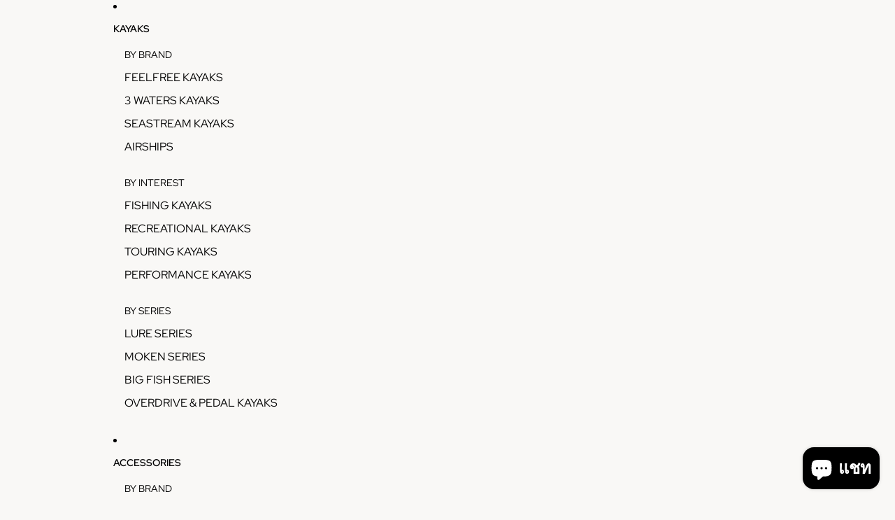

--- FILE ---
content_type: text/html; charset=utf-8
request_url: https://feelfree.co.th/products/nrs-co-pilot-knife
body_size: 43079
content:
<!doctype html>
<html
  class="no-js"
  lang="th"
>
  <head>
    <link href="//feelfree.co.th/cdn/shop/t/15/assets/base.css?v=81534362543971022171748958980" rel="stylesheet" type="text/css" media="all" />

    <link
      rel="expect"
      href="#MainContent"
      blocking="render"
      id="view-transition-render-blocker"
    ><meta charset="utf-8">
<meta
  http-equiv="X-UA-Compatible"
  content="IE=edge"
>
<meta
  name="viewport"
  content="width=device-width,initial-scale=1"
>
<meta
  name="view-transition"
  content="same-origin"
>
<meta
  name="theme-color"
  content=""
>

<meta
  property="og:site_name"
  content="FEELFREE THAILAND"
>
<meta
  property="og:url"
  content="https://feelfree.co.th/products/nrs-co-pilot-knife"
>
<meta
  property="og:title"
  content="NRS CO-PILOT KNIFE"
>
<meta
  property="og:type"
  content="product"
>
<meta
  property="og:description"
  content="NRS Co-Pilot Knife มีดพกพาอันเล็กแต่อรรถประโยชน์  ด้วยปลายมีดที่มีทั้งแบบหยักและแบบเรียบ สำหรับการตัดสิ่งของที่ต่างกัน ด้ามจับกระชับมือ ทนทาน ปลายด้ามมีที่เปิดขวด อยู่ในซองล็อคที่แน่นหนาไม่หลุดง่าย แต่สะดวกเมื่อต้องใช้เหมาะพอดีกับ  PFD ของ NRS FEATURES Matte finish on the colored handle models PVD coating on black hand"
><meta
    property="og:image"
    content="http://feelfree.co.th/cdn/shop/products/NRSCO-PILOTKNIFE_BLACK1.png?v=1680770080"
  >
  <meta
    property="og:image:secure_url"
    content="https://feelfree.co.th/cdn/shop/products/NRSCO-PILOTKNIFE_BLACK1.png?v=1680770080"
  >
  <meta
    property="og:image:width"
    content="1000"
  >
  <meta
    property="og:image:height"
    content="1000"
  ><meta
    property="og:price:amount"
    content="2,400.00"
  >
  <meta
    property="og:price:currency"
    content="THB"
  ><meta
  name="twitter:card"
  content="summary_large_image"
>
<meta
  name="twitter:title"
  content="NRS CO-PILOT KNIFE"
>
<meta
  name="twitter:description"
  content="NRS Co-Pilot Knife มีดพกพาอันเล็กแต่อรรถประโยชน์  ด้วยปลายมีดที่มีทั้งแบบหยักและแบบเรียบ สำหรับการตัดสิ่งของที่ต่างกัน ด้ามจับกระชับมือ ทนทาน ปลายด้ามมีที่เปิดขวด อยู่ในซองล็อคที่แน่นหนาไม่หลุดง่าย แต่สะดวกเมื่อต้องใช้เหมาะพอดีกับ  PFD ของ NRS FEATURES Matte finish on the colored handle models PVD coating on black hand"
>

<title>
  NRS CO-PILOT KNIFE
 &ndash; FEELFREE THAILAND</title>

<link
  rel="canonical"
  href="https://feelfree.co.th/products/nrs-co-pilot-knife"
>


  <meta
    name="description"
    content="NRS Co-Pilot Knife มีดพกพาอันเล็กแต่อรรถประโยชน์  ด้วยปลายมีดที่มีทั้งแบบหยักและแบบเรียบ สำหรับการตัดสิ่งของที่ต่างกัน ด้ามจับกระชับมือ ทนทาน ปลายด้ามมีที่เปิดขวด อยู่ในซองล็อคที่แน่นหนาไม่หลุดง่าย แต่สะดวกเมื่อต้องใช้เหมาะพอดีกับ  PFD ของ NRS FEATURES Matte finish on the colored handle models PVD coating on black hand"
  >

<link
    rel="preconnect"
    href="https://fonts.shopifycdn.com"
    crossorigin
  >
<link
    rel="preload"
    as="font"
    href="//feelfree.co.th/cdn/fonts/red_hat_display/redhatdisplay_n4.36efd597fcb92d83eab631792bad06e153941221.woff2"
    type="font/woff2"
    crossorigin
  ><link
    rel="preload"
    as="font"
    href="//feelfree.co.th/cdn/fonts/red_hat_display/redhatdisplay_n6.ec4ce1e249dd5ea953e56ae98197fb6bf35c9b19.woff2"
    type="font/woff2"
    crossorigin
  ><link
    rel="preload"
    as="font"
    href="//feelfree.co.th/cdn/fonts/trirong/trirong_n2.b68a86e98f805879a534f610d0ee522f6a16ef68.woff2"
    type="font/woff2"
    crossorigin
  ><link
    rel="preload"
    as="font"
    href="//feelfree.co.th/cdn/fonts/trirong/trirong_n2.b68a86e98f805879a534f610d0ee522f6a16ef68.woff2"
    type="font/woff2"
    crossorigin
  >
<script async crossorigin fetchpriority="high" src="/cdn/shopifycloud/importmap-polyfill/es-modules-shim.2.4.0.js"></script>
<script type="importmap">
  {
    "imports": {
      "@theme/product-title": "//feelfree.co.th/cdn/shop/t/15/assets/product-title-truncation.js?v=81744426891537421781748314243",
      "@theme/component": "//feelfree.co.th/cdn/shop/t/15/assets/component.js?v=80370191270241544621748314243",
      "@theme/dialog": "//feelfree.co.th/cdn/shop/t/15/assets/dialog.js?v=40803435292154375831748314243",
      "@theme/events": "//feelfree.co.th/cdn/shop/t/15/assets/events.js?v=26166644030623418901748314243",
      "@theme/focus": "//feelfree.co.th/cdn/shop/t/15/assets/focus.js?v=60436577539430446401748314243",
      "@theme/morph": "//feelfree.co.th/cdn/shop/t/15/assets/morph.js?v=130689995393408371391748314243",
      "@theme/paginated-list": "//feelfree.co.th/cdn/shop/t/15/assets/paginated-list.js?v=44806173703066979421748314243",
      "@theme/performance": "//feelfree.co.th/cdn/shop/t/15/assets/performance.js?v=25067702614201670671748314243",
      "@theme/product-form": "//feelfree.co.th/cdn/shop/t/15/assets/product-form.js?v=165015123593036318881748314243",
      "@theme/recently-viewed-products": "//feelfree.co.th/cdn/shop/t/15/assets/recently-viewed-products.js?v=94729125001750262651748314243",
      "@theme/scrolling": "//feelfree.co.th/cdn/shop/t/15/assets/scrolling.js?v=10957690925586738441748314243",
      "@theme/section-renderer": "//feelfree.co.th/cdn/shop/t/15/assets/section-renderer.js?v=146046498830626579641748314243",
      "@theme/utilities": "//feelfree.co.th/cdn/shop/t/15/assets/utilities.js?v=127314618558186079721748314243",
      "@theme/variant-picker": "//feelfree.co.th/cdn/shop/t/15/assets/variant-picker.js?v=47293615104885949571748958977",
      "@theme/media-gallery": "//feelfree.co.th/cdn/shop/t/15/assets/media-gallery.js?v=111441960308641931071748314243",
      "@theme/quick-add": "//feelfree.co.th/cdn/shop/t/15/assets/quick-add.js?v=12917282792548324661748314243"
    }
  }
</script>


  
  <script
    src="//feelfree.co.th/cdn/shop/t/15/assets/view-transitions.js?v=132588197357770770831748314243"
  ></script>
  


<link
  rel="modulepreload"
  href="//feelfree.co.th/cdn/shop/t/15/assets/utilities.js?v=127314618558186079721748314243"
>
<link
  rel="modulepreload"
  href="//feelfree.co.th/cdn/shop/t/15/assets/component.js?v=80370191270241544621748314243"
>
<link
  rel="modulepreload"
  href="//feelfree.co.th/cdn/shop/t/15/assets/section-renderer.js?v=146046498830626579641748314243"
>
<link
  rel="modulepreload"
  href="//feelfree.co.th/cdn/shop/t/15/assets/morph.js?v=130689995393408371391748314243"
>



<link
  rel="modulepreload"
  href="//feelfree.co.th/cdn/shop/t/15/assets/focus.js?v=60436577539430446401748314243"
>
<link
  rel="modulepreload"
  href="//feelfree.co.th/cdn/shop/t/15/assets/recently-viewed-products.js?v=94729125001750262651748314243"
>
<link
  rel="modulepreload"
  href="//feelfree.co.th/cdn/shop/t/15/assets/scrolling.js?v=10957690925586738441748314243"
>
<link
  rel="modulepreload"
  href="//feelfree.co.th/cdn/shop/t/15/assets/events.js?v=26166644030623418901748314243"
>
<script
  src="//feelfree.co.th/cdn/shop/t/15/assets/quick-add.js?v=12917282792548324661748314243"
  type="module"
></script>

  <script
    src="//feelfree.co.th/cdn/shop/t/15/assets/cart-discount.js?v=107077853990124422021748958975"
    type="module"
  ></script>

<script
  src="//feelfree.co.th/cdn/shop/t/15/assets/dialog.js?v=40803435292154375831748314243"
  type="module"
></script>
<script
  src="//feelfree.co.th/cdn/shop/t/15/assets/variant-picker.js?v=47293615104885949571748958977"
  type="module"
></script>
<script
  src="//feelfree.co.th/cdn/shop/t/15/assets/product-card.js?v=177684490320020981801748314242"
  type="module"
></script>
<script
  src="//feelfree.co.th/cdn/shop/t/15/assets/product-form.js?v=165015123593036318881748314243"
  type="module"
></script>
<script
  src="//feelfree.co.th/cdn/shop/t/15/assets/accordion-custom.js?v=99000499017714805851748314243"
  type="module"
></script>
<script
  src="//feelfree.co.th/cdn/shop/t/15/assets/media.js?v=37825095869491791421748314243"
  type="module"
></script>
<script
  src="//feelfree.co.th/cdn/shop/t/15/assets/product-price.js?v=30079423257668675401748314244"
  type="module"
></script>
<script
  src="//feelfree.co.th/cdn/shop/t/15/assets/product-title-truncation.js?v=81744426891537421781748314243"
  type="module"
></script>
<script
  src="//feelfree.co.th/cdn/shop/t/15/assets/product-inventory.js?v=16343734458933704981748314243"
  type="module"
></script>
<script
  src="//feelfree.co.th/cdn/shop/t/15/assets/show-more.js?v=94563802205717136101748314243"
  type="module"
></script>
<script
  src="//feelfree.co.th/cdn/shop/t/15/assets/slideshow.js?v=107475567971719243651748958980"
  type="module"
></script>
<script
  src="//feelfree.co.th/cdn/shop/t/15/assets/floating-panel.js?v=128677600744947036551748314243"
  type="module"
></script>
<script
  src="//feelfree.co.th/cdn/shop/t/15/assets/video-background.js?v=25237992823806706551748314243"
  type="module"
></script>
<script
  src="//feelfree.co.th/cdn/shop/t/15/assets/component-quantity-selector.js?v=165853331022690512991748314244"
  type="module"
></script>
<script
  src="//feelfree.co.th/cdn/shop/t/15/assets/media-gallery.js?v=111441960308641931071748314243"
  type="module"
></script>
<script
  src="//feelfree.co.th/cdn/shop/t/15/assets/rte-formatter.js?v=101420294193111439321748314243"
  type="module"
></script>


  <script
    src="//feelfree.co.th/cdn/shop/t/15/assets/localization.js?v=60037789841215725121748314244"
    type="module"
  ></script>



  <script type="module">
    import { RecentlyViewed } from '@theme/recently-viewed-products';
    RecentlyViewed.addProduct('7104758284377');
  </script>



  <script
    src="//feelfree.co.th/cdn/shop/t/15/assets/product-card-link.js?v=98430775478448931631748314244"
    type="module"
  ></script>


<script
  src="//feelfree.co.th/cdn/shop/t/15/assets/auto-close-details.js?v=58350291535404441581748314243"
  defer="defer"
></script>

<script
  defer
  src="//feelfree.co.th/cdn/shop/t/15/assets/placeholder-image.js?v=172823270129269230331748314243"
  type="module"
></script>

<script>
  const basePath = 'https://cdn.shopify.com/static/themes/horizon/placeholders';
  const Theme = {
    placeholders: {
      general: [
        `${basePath}/general-1.png`,
        `${basePath}/general-2.png`,
        `${basePath}/general-3.png`,
        `${basePath}/general-4.png`,
        `${basePath}/general-5.png`,
        `${basePath}/general-6.png`,
        `${basePath}/general-7.png`,
      ],
      product: [`${basePath}/product-ball.png`, `${basePath}/product-cone.png`, `${basePath}/product-cube.png`],
    },
    translations: {
      placeholder_image: `รูปภาพตัวยึดตำแหน่ง`,
      added: `เพิ่มแล้ว`,
    },
    routes: {
      root: '/',
      cart_add_url: '/cart/add',
      cart_change_url: '/cart/change',
      cart_update_url: '/cart/update',
      cart_url: '/cart',
      predictive_search_url: '/search/suggest',
      search_url: '/search',
    },
    template: {
      name: 'product',
    },
  };
</script>


<style data-shopify>
  @font-face {
  font-family: "Red Hat Display";
  font-weight: 400;
  font-style: normal;
  font-display: swap;
  src: url("//feelfree.co.th/cdn/fonts/red_hat_display/redhatdisplay_n4.36efd597fcb92d83eab631792bad06e153941221.woff2") format("woff2"),
       url("//feelfree.co.th/cdn/fonts/red_hat_display/redhatdisplay_n4.09f5571be81da8a8c0e78adb7638383541ff61a2.woff") format("woff");
}

  @font-face {
  font-family: "Red Hat Display";
  font-weight: 700;
  font-style: normal;
  font-display: swap;
  src: url("//feelfree.co.th/cdn/fonts/red_hat_display/redhatdisplay_n7.5b14b817f945f7cf9f5e3fa661372aaee24aedbe.woff2") format("woff2"),
       url("//feelfree.co.th/cdn/fonts/red_hat_display/redhatdisplay_n7.12fcbadce11cb69018968f0c45941d4f2f6b4940.woff") format("woff");
}

  @font-face {
  font-family: "Red Hat Display";
  font-weight: 400;
  font-style: italic;
  font-display: swap;
  src: url("//feelfree.co.th/cdn/fonts/red_hat_display/redhatdisplay_i4.d3bef3a05bb92acc510c17d15f6c01c87e3bce0d.woff2") format("woff2"),
       url("//feelfree.co.th/cdn/fonts/red_hat_display/redhatdisplay_i4.3f1b2b6da2f26f2d4eb6921830f13bbdcc7b4092.woff") format("woff");
}

  @font-face {
  font-family: "Red Hat Display";
  font-weight: 700;
  font-style: italic;
  font-display: swap;
  src: url("//feelfree.co.th/cdn/fonts/red_hat_display/redhatdisplay_i7.725ef8b794aadff6bc8844a51e5cccf4180e7ffa.woff2") format("woff2"),
       url("//feelfree.co.th/cdn/fonts/red_hat_display/redhatdisplay_i7.07f8ab4318fab04af523efe0d055241f1fe5ade2.woff") format("woff");
}


  @font-face {
  font-family: "Red Hat Display";
  font-weight: 600;
  font-style: normal;
  font-display: swap;
  src: url("//feelfree.co.th/cdn/fonts/red_hat_display/redhatdisplay_n6.ec4ce1e249dd5ea953e56ae98197fb6bf35c9b19.woff2") format("woff2"),
       url("//feelfree.co.th/cdn/fonts/red_hat_display/redhatdisplay_n6.005eeb3c4714c4b460079358b1e05b655e0e4e3e.woff") format("woff");
}

  @font-face {
  font-family: "Red Hat Display";
  font-weight: 700;
  font-style: normal;
  font-display: swap;
  src: url("//feelfree.co.th/cdn/fonts/red_hat_display/redhatdisplay_n7.5b14b817f945f7cf9f5e3fa661372aaee24aedbe.woff2") format("woff2"),
       url("//feelfree.co.th/cdn/fonts/red_hat_display/redhatdisplay_n7.12fcbadce11cb69018968f0c45941d4f2f6b4940.woff") format("woff");
}

  @font-face {
  font-family: "Red Hat Display";
  font-weight: 600;
  font-style: italic;
  font-display: swap;
  src: url("//feelfree.co.th/cdn/fonts/red_hat_display/redhatdisplay_i6.7ed8d8fa04c1a330cadfbdd1cc3305a5b131dba3.woff2") format("woff2"),
       url("//feelfree.co.th/cdn/fonts/red_hat_display/redhatdisplay_i6.c095621994e8bfc049bdd6a8818815964641850d.woff") format("woff");
}

  @font-face {
  font-family: "Red Hat Display";
  font-weight: 700;
  font-style: italic;
  font-display: swap;
  src: url("//feelfree.co.th/cdn/fonts/red_hat_display/redhatdisplay_i7.725ef8b794aadff6bc8844a51e5cccf4180e7ffa.woff2") format("woff2"),
       url("//feelfree.co.th/cdn/fonts/red_hat_display/redhatdisplay_i7.07f8ab4318fab04af523efe0d055241f1fe5ade2.woff") format("woff");
}


  @font-face {
  font-family: Trirong;
  font-weight: 200;
  font-style: normal;
  font-display: swap;
  src: url("//feelfree.co.th/cdn/fonts/trirong/trirong_n2.b68a86e98f805879a534f610d0ee522f6a16ef68.woff2") format("woff2"),
       url("//feelfree.co.th/cdn/fonts/trirong/trirong_n2.6df3ab7336d79d347e7f6766ffd8d29c91ae4ca5.woff") format("woff");
}

  @font-face {
  font-family: Trirong;
  font-weight: 700;
  font-style: normal;
  font-display: swap;
  src: url("//feelfree.co.th/cdn/fonts/trirong/trirong_n7.a33ed6536f9a7c6d7a9d0b52e1e13fd44f544eff.woff2") format("woff2"),
       url("//feelfree.co.th/cdn/fonts/trirong/trirong_n7.cdb88d0f8e5c427b393745c8cdeb8bc085cbacff.woff") format("woff");
}

  @font-face {
  font-family: Trirong;
  font-weight: 200;
  font-style: italic;
  font-display: swap;
  src: url("//feelfree.co.th/cdn/fonts/trirong/trirong_i2.09cedbbfb7eff094cf6e44047e16996f6069ec3a.woff2") format("woff2"),
       url("//feelfree.co.th/cdn/fonts/trirong/trirong_i2.cbddd6d75dc4501c52e81dac1a4a3205fc02ae42.woff") format("woff");
}

  @font-face {
  font-family: Trirong;
  font-weight: 700;
  font-style: italic;
  font-display: swap;
  src: url("//feelfree.co.th/cdn/fonts/trirong/trirong_i7.0a12b233073555ab8fbb6a4daaa950731de27544.woff2") format("woff2"),
       url("//feelfree.co.th/cdn/fonts/trirong/trirong_i7.3425495581434e8c758c3f19251e34b0b1f89e77.woff") format("woff");
}


  @font-face {
  font-family: Trirong;
  font-weight: 200;
  font-style: normal;
  font-display: swap;
  src: url("//feelfree.co.th/cdn/fonts/trirong/trirong_n2.b68a86e98f805879a534f610d0ee522f6a16ef68.woff2") format("woff2"),
       url("//feelfree.co.th/cdn/fonts/trirong/trirong_n2.6df3ab7336d79d347e7f6766ffd8d29c91ae4ca5.woff") format("woff");
}

  @font-face {
  font-family: Trirong;
  font-weight: 700;
  font-style: normal;
  font-display: swap;
  src: url("//feelfree.co.th/cdn/fonts/trirong/trirong_n7.a33ed6536f9a7c6d7a9d0b52e1e13fd44f544eff.woff2") format("woff2"),
       url("//feelfree.co.th/cdn/fonts/trirong/trirong_n7.cdb88d0f8e5c427b393745c8cdeb8bc085cbacff.woff") format("woff");
}

  @font-face {
  font-family: Trirong;
  font-weight: 200;
  font-style: italic;
  font-display: swap;
  src: url("//feelfree.co.th/cdn/fonts/trirong/trirong_i2.09cedbbfb7eff094cf6e44047e16996f6069ec3a.woff2") format("woff2"),
       url("//feelfree.co.th/cdn/fonts/trirong/trirong_i2.cbddd6d75dc4501c52e81dac1a4a3205fc02ae42.woff") format("woff");
}

  @font-face {
  font-family: Trirong;
  font-weight: 700;
  font-style: italic;
  font-display: swap;
  src: url("//feelfree.co.th/cdn/fonts/trirong/trirong_i7.0a12b233073555ab8fbb6a4daaa950731de27544.woff2") format("woff2"),
       url("//feelfree.co.th/cdn/fonts/trirong/trirong_i7.3425495581434e8c758c3f19251e34b0b1f89e77.woff") format("woff");
}


  :root {
    /* Page Layout */
    --sidebar-width: 25rem;
    --narrow-content-width: 36rem;
    --normal-content-width: 42rem;
    --wide-content-width: 46rem;
    --narrow-page-width: 90rem;
    --normal-page-width: 120rem;
    --wide-page-width: 150rem;

    /* Section Heights */
    --section-height-small: 15rem;
    --section-height-medium: 25rem;
    --section-height-large: 35rem;

    @media screen and (min-width: 40em) {
      --section-height-small: 40svh;
      --section-height-medium: 55svh;
      --section-height-large: 70svh;
    }

    @media screen and (min-width: 60em) {
      --section-height-small: 50svh;
      --section-height-medium: 65svh;
      --section-height-large: 80svh;
    }

    /* Letter spacing */
    --letter-spacing-sm: 0.06em;
    --letter-spacing-md: 0.13em;

    /* Font families */
    --font-body--family: "Red Hat Display", sans-serif;
    --font-body--style: normal;
    --font-body--weight: 400;
    --font-subheading--family: "Red Hat Display", sans-serif;
    --font-subheading--style: normal;
    --font-subheading--weight: 600;
    --font-heading--family: Trirong, serif;
    --font-heading--style: normal;
    --font-heading--weight: 200;
    --font-accent--family: Trirong, serif;
    --font-accent--style: normal;
    --font-accent--weight: 200;

    /* Margin sizes */
    --font-h1--spacing: 0.25em;
    --font-h2--spacing: 0.25em;
    --font-h3--spacing: 0.25em;
    --font-h4--spacing: 0.25em;
    --font-h5--spacing: 0.25em;
    --font-h6--spacing: 0.25em;
    --font-paragraph--spacing: 0.5em;

    /* Heading colors */
    --font-h1--color: var(--color-foreground-heading);
    --font-h2--color: var(--color-foreground-heading);
    --font-h3--color: var(--color-foreground-heading);
    --font-h4--color: var(--color-foreground-heading);
    --font-h5--color: var(--color-foreground-heading);
    --font-h6--color: var(--color-foreground-heading);

    /** Z-Index / Layering */
    --layer-section-background: -2;
    --layer-lowest: -1;
    --layer-base: 0;
    --layer-flat: 1;
    --layer-raised: 2;
    --layer-heightened: 4;
    --layer-sticky: 8;
    --layer-window-overlay: 10;
    --layer-header-menu: 12;
    --layer-overlay: 16;
    --layer-menu-drawer: 18;
    --layer-temporary: 20;

    /* Max-width / Measure */
    --max-width--body-normal: 50ch;
    --max-width--body-narrow: 35ch;

    --max-width--heading-normal: 50ch;
    --max-width--heading-narrow: 30ch;

    --max-width--display-normal: 20ch;
    --max-width--display-narrow: 15ch;
    --max-width--display-tight: 5ch;

    /* Letter-spacing / Tracking */
    --letter-spacing--display-tight: -0.03em;
    --letter-spacing--display-normal: 0;
    --letter-spacing--display-loose: 0.03em;

    --letter-spacing--heading-tight: -0.03em;
    --letter-spacing--heading-normal: 0;
    --letter-spacing--heading-loose: 0.03em;

    --letter-spacing--body-tight: -0.03em;
    --letter-spacing--body-normal: 0;
    --letter-spacing--body-loose: 0.03em;

    /* Line height / Leading */
    --line-height: 1;

    --line-height--display-tight: 1;
    --line-height--display-normal: 1.1;
    --line-height--display-loose: 1.2;

    --line-height--heading-tight: 1.15;
    --line-height--heading-normal: 1.25;
    --line-height--heading-loose: 1.35;

    --line-height--body-tight: 1.2;
    --line-height--body-normal: 1.4;
    --line-height--body-loose: 1.6;

    /* Typography presets */
    --font-size--paragraph: 0.875rem;--font-size--h1: clamp(3.0rem, 8.8vw, 5.5rem);--font-size--h2: clamp(2.25rem, 4.8vw, 3.0rem);--font-size--h3: 2.0rem;--font-size--h4: 1.5rem;--font-size--h5: 0.875rem;--font-size--h6: 0.75rem;--font-paragraph--weight: 400;--font-paragraph--letter-spacing: var(--letter-spacing--body-normal);--font-paragraph--size: var(--font-size--paragraph);--font-paragraph--family: var(--font-body--family);--font-paragraph--style: var(--font-body--style);--font-paragraph--case: ;--font-paragraph--line-height: var(--line-height--body-normal);--font-h1--weight: var(--font-heading--weight);--font-h1--letter-spacing: var(--letter-spacing--heading-normal);--font-h1--size: var(--font-size--h1);--font-h1--family: var(--font-heading--family);--font-h1--style: var(--font-heading--style);--font-h1--case: none;--font-h1--line-height: var(--line-height--display-tight);--font-h2--weight: var(--font-heading--weight);--font-h2--letter-spacing: var(--letter-spacing--heading-normal);--font-h2--size: var(--font-size--h2);--font-h2--family: var(--font-heading--family);--font-h2--style: var(--font-heading--style);--font-h2--case: none;--font-h2--line-height: var(--line-height--display-normal);--font-h3--weight: var(--font-heading--weight);--font-h3--letter-spacing: var(--letter-spacing--heading-normal);--font-h3--size: var(--font-size--h3);--font-h3--family: var(--font-heading--family);--font-h3--style: var(--font-heading--style);--font-h3--case: none;--font-h3--line-height: var(--line-height--heading-tight);--font-h4--weight: var(--font-subheading--weight);--font-h4--letter-spacing: var(--letter-spacing--heading-normal);--font-h4--size: var(--font-size--h4);--font-h4--family: var(--font-subheading--family);--font-h4--style: var(--font-subheading--style);--font-h4--case: none;--font-h4--line-height: var(--line-height--display-normal);--font-h5--weight: var(--font-subheading--weight);--font-h5--letter-spacing: var(--letter-spacing--heading-normal);--font-h5--size: var(--font-size--h5);--font-h5--family: var(--font-subheading--family);--font-h5--style: var(--font-subheading--style);--font-h5--case: uppercase;--font-h5--line-height: var(--line-height--display-normal);--font-h6--weight: var(--font-body--weight);--font-h6--letter-spacing: var(--letter-spacing--heading-normal);--font-h6--size: var(--font-size--h6);--font-h6--family: var(--font-body--family);--font-h6--style: var(--font-body--style);--font-h6--case: none;--font-h6--line-height: var(--line-height--display-normal);

    /* Hardcoded font sizes */
    --font-size--2xs: 0.625rem;
    --font-size--xs: 0.8125rem;
    --font-size--sm: 0.875rem;
    --font-size--md: 1rem;
    --font-size--lg: 1.125rem;
    --font-size--xl: 1.25rem;
    --font-size--2xl: 1.5rem;
    --font-size--3xl: 2rem;
    --font-size--4xl: 2.5rem;
    --font-size--5xl: 3rem;
    --font-size--6xl: 3.5rem;

    /* Menu font sizes */
    --menu-font-sm--size: 0.875rem;
    --menu-font-sm--line-height: calc(1.1 + 0.5 * min(16 / 14));
    --menu-font-md--size: 1rem;
    --menu-font-md--line-height: calc(1.1 + 0.5 * min(16 / 16));
    --menu-font-lg--size: 1.125rem;
    --menu-font-lg--line-height: calc(1.1 + 0.5 * min(16 / 18));
    --menu-font-xl--size: 1.25rem;
    --menu-font-xl--line-height: calc(1.1 + 0.5 * min(16 / 20));
    --menu-font-2xl--size: 1.75rem;
    --menu-font-2xl--line-height: calc(1.1 + 0.5 * min(16 / 28));

    /* Colors */
    --color-error: #8B0000;
    --color-success: #006400;
    --color-white: #FFFFFF;
    --color-black: #000000;
    --color-instock: #3ED660;
    --color-lowstock: #EE9441;
    --color-outofstock: #C8C8C8;

    /* Opacity */
    --opacity-subdued-text: 0.7;

    --shadow-button: 0 2px 3px rgba(0 0 0 / 20%);
    --gradient-image-overlay: linear-gradient(to top, rgb(from var(--color-black) r g b / 0.5), transparent);

    /* Spacing */
    --margin-3xs: 0.125rem;
    --margin-2xs: 0.3rem;
    --margin-xs: 0.5rem;
    --margin-sm: 0.7rem;
    --margin-md: 0.8rem;
    --margin-lg: 1rem;
    --margin-xl: 1.25rem;
    --margin-2xl: 1.5rem;
    --margin-3xl: 1.75rem;
    --margin-4xl: 2rem;
    --margin-5xl: 3rem;
    --margin-6xl: 5rem;

    --scroll-margin: 50px;

    --padding-3xs: 0.125rem;
    --padding-2xs: 0.25rem;
    --padding-xs: 0.5rem;
    --padding-sm: 0.7rem;
    --padding-md: 0.8rem;
    --padding-lg: 1rem;
    --padding-xl: 1.25rem;
    --padding-2xl: 1.5rem;
    --padding-3xl: 1.75rem;
    --padding-4xl: 2rem;
    --padding-5xl: 3rem;
    --padding-6xl: 4rem;

    --gap-3xs: 0.125rem;
    --gap-2xs: 0.3rem;
    --gap-xs: 0.5rem;
    --gap-sm: 0.7rem;
    --gap-md: 0.9rem;
    --gap-lg: 1rem;
    --gap-xl: 1.25rem;
    --gap-2xl: 2rem;
    --gap-3xl: 3rem;

    --spacing-scale-sm: 0.6;
    --spacing-scale-md: 0.7;
    --spacing-scale-default: 1.0;

    /* Checkout buttons gap */
    --checkout-button-gap: 8px;

    /* Borders */
    --style-border-width: 1px;
    --style-border-radius-xs: 0.2rem;
    --style-border-radius-sm: 0.6rem;
    --style-border-radius-md: 0.8rem;
    --style-border-radius-50: 50%;
    --style-border-radius-lg: 1rem;
    --style-border-radius-pills: 40px;
    --style-border-radius-inputs: 0px;
    --style-border-radius-buttons-primary: 0px;
    --style-border-radius-buttons-secondary: 0px;
    --style-border-width-primary: 0px;
    --style-border-width-secondary: 1px;
    --style-border-width-inputs: 1px;
    --style-border-radius-popover: 4px;
    --style-border-popover: 1px none rgb(from var(--color-border) r g b / 50%);
    --style-border-drawer: 1px none rgb(from var(--color-border) r g b / 50%);
    --style-border-swatch-opacity: 10%;
    --style-border-swatch-width: 1px;
    --style-border-swatch-style: solid;

    /* Animation */
    --ease-out-cubic: cubic-bezier(0.33, 1, 0.68, 1);
    --ease-out-quad: cubic-bezier(0.32, 0.72, 0, 1);
    --animation-speed: 0.125s;
    --animation-speed-slow: 0.2s;
    --animation-speed-medium: 0.15s;
    --animation-easing: ease-in-out;
    --animation-slideshow-easing: cubic-bezier(0.4, 0, 0.2, 1);
    --drawer-animation-speed: 0.2s;
    --animation-values: var(--animation-speed) var(--animation-easing);
    --animation-values-allow-discrete: var(--animation-speed) var(--animation-easing) allow-discrete;
    --animation-timing-hover: cubic-bezier(0.25, 0.46, 0.45, 0.94);
    --animation-timing-active: cubic-bezier(0.5, 0, 0.75, 0);
    --animation-timing-bounce: cubic-bezier(0.34, 1.56, 0.64, 1);
    --animation-timing-default: cubic-bezier(0, 0, 0.2, 1);
    --animation-timing-fade-in: cubic-bezier(0.16, 1, 0.3, 1);
    --animation-timing-fade-out: cubic-bezier(0.4, 0, 0.2, 1);

    /* View transitions */
    /* View transition old */
    --view-transition-old-main-content: var(--animation-speed) var(--animation-easing) both fadeOut;

    /* View transition new */
    --view-transition-new-main-content: var(--animation-speed) var(--animation-easing) both fadeIn, var(--animation-speed) var(--animation-easing) both slideInTopViewTransition;

    /* Focus */
    --focus-outline-width: 0.09375rem;
    --focus-outline-offset: 0.2em;

    /* Badges */
    --badge-blob-padding-block: 1px;
    --badge-blob-padding-inline: 12px 8px;
    --badge-rectangle-padding-block: 1px;
    --badge-rectangle-padding-inline: 6px;
    @media screen and (width >= 750px) {
      --badge-blob-padding-block: 4px;
      --badge-blob-padding-inline: 16px 12px;
      --badge-rectangle-padding-block: 4px;
      --badge-rectangle-padding-inline: 10px;
    }

    /* Icons */
    --icon-size-2xs: 0.6rem;
    --icon-size-xs: 0.85rem;
    --icon-size-sm: 1.25rem;
    --icon-size-md: 1.375rem;
    --icon-size-lg: 1.5rem;
    --icon-stroke-width: 1px;

    /* Input */
    --input-email-min-width: 200px;
    --input-search-max-width: 650px;
    --input-padding-y: 0.8rem;
    --input-padding-x: 0.8rem;
    --input-padding: var(--input-padding-y) var(--input-padding-x);
    --input-box-shadow-width: var(--style-border-width-inputs);
    --input-box-shadow: 0 0 0 var(--input-box-shadow-width) var(--color-input-border);
    --input-box-shadow-focus: 0 0 0 calc(var(--input-box-shadow-width) + 0.5px) var(--color-input-border);
    --input-disabled-background-color: rgb(from var(--color-foreground) r g b / 10%);
    --input-disabled-border-color: rgb(from var(--color-foreground) r g b / 5%);
    --input-disabled-text-color: rgb(from var(--color-foreground) r g b / 50%);
    --input-textarea-min-height: 55px;

    /* Button size */
    --button-size-sm: 30px;
    --button-size-md: 36px;
    --button-size: var(--minimum-touch-target);
    --button-padding-inline: 24px;
    --button-padding-block: 16px;

    /* Button font-family */
    --button-font-family-primary: var(--font-body--family);
    --button-font-family-secondary: var(--font-body--family);

    /* Button font-weight */
    --button-font-weight-primary: default;
    --button-font-weight-secondary: default;

    /* Button text case */
    --button-text-case: ;
    --button-text-case-primary: default;
    --button-text-case-secondary: default;

    /* Borders */
    --border-color: rgba(from var(--color-border) r g b / 0.55);
    --border-width-sm: 1px;
    --border-width-md: 2px;
    --border-width-lg: 5px;

    /* Drawers */
    --drawer-inline-padding: 25px;
    --drawer-menu-inline-padding: 2.5rem;
    --drawer-header-block-padding: 20px;
    --drawer-content-block-padding: 10px;
    --drawer-header-desktop-top: 0rem;
    --drawer-padding: calc(var(--padding-sm) + 7px);
    --drawer-height: 100dvh;
    --drawer-width: 95vw;
    --drawer-max-width: 500px;

    /* Variant Picker Swatches */
    --variant-picker-swatch-width-unitless: 50;
    --variant-picker-swatch-height-unitless: 20;
    --variant-picker-swatch-width: 50px;
    --variant-picker-swatch-height: 20px;
    --variant-picker-swatch-radius: 0px;
    --variant-picker-border-width: 1px;
    --variant-picker-border-style: solid;
    --variant-picker-border-opacity: 10%;

    /* Variant Picker Buttons */
    --variant-picker-button-radius: 0px;
    --variant-picker-button-border-width: 1px;

    /* Slideshow */
    --slideshow-controls-size: 3.5rem;
    --slideshow-controls-icon: 2rem;
    --peek-next-slide-size: 3rem;

    /* Utilities */
    --backdrop-opacity: 0.15;
    --backdrop-color: var(--color-foreground);
    --minimum-touch-target: 44px;
    --disabled-opacity: 0.5;
    --skeleton-opacity: 0.025;

    /* Shapes */
    --shape--circle: circle(50% at center);
    --shape--sunburst: polygon(100% 50%,94.62% 55.87%,98.3% 62.94%,91.57% 67.22%,93.3% 75%,85.7% 77.39%,85.36% 85.36%,77.39% 85.7%,75% 93.3%,67.22% 91.57%,62.94% 98.3%,55.87% 94.62%,50% 100%,44.13% 94.62%,37.06% 98.3%,32.78% 91.57%,25% 93.3%,22.61% 85.7%,14.64% 85.36%,14.3% 77.39%,6.7% 75%,8.43% 67.22%,1.7% 62.94%,5.38% 55.87%,0% 50%,5.38% 44.13%,1.7% 37.06%,8.43% 32.78%,6.7% 25%,14.3% 22.61%,14.64% 14.64%,22.61% 14.3%,25% 6.7%,32.78% 8.43%,37.06% 1.7%,44.13% 5.38%,50% 0%,55.87% 5.38%,62.94% 1.7%,67.22% 8.43%,75% 6.7%,77.39% 14.3%,85.36% 14.64%,85.7% 22.61%,93.3% 25%,91.57% 32.78%,98.3% 37.06%,94.62% 44.13%);
    --shape--diamond: polygon(50% 0%, 100% 50%, 50% 100%, 0% 50%);
    --shape--blob: polygon(85.349% 11.712%, 87.382% 13.587%, 89.228% 15.647%, 90.886% 17.862%, 92.359% 20.204%, 93.657% 22.647%, 94.795% 25.169%, 95.786% 27.752%, 96.645% 30.382%, 97.387% 33.048%, 98.025% 35.740%, 98.564% 38.454%, 99.007% 41.186%, 99.358% 43.931%, 99.622% 46.685%, 99.808% 49.446%, 99.926% 52.210%, 99.986% 54.977%, 99.999% 57.744%, 99.975% 60.511%, 99.923% 63.278%, 99.821% 66.043%, 99.671% 68.806%, 99.453% 71.565%, 99.145% 74.314%, 98.724% 77.049%, 98.164% 79.759%, 97.433% 82.427%, 96.495% 85.030%, 95.311% 87.529%, 93.841% 89.872%, 92.062% 91.988%, 89.972% 93.796%, 87.635% 95.273%, 85.135% 96.456%, 82.532% 97.393%, 79.864% 98.127%, 77.156% 98.695%, 74.424% 99.129%, 71.676% 99.452%, 68.918% 99.685%, 66.156% 99.844%, 63.390% 99.942%, 60.624% 99.990%, 57.856% 99.999%, 55.089% 99.978%, 52.323% 99.929%, 49.557% 99.847%, 46.792% 99.723%, 44.031% 99.549%, 41.273% 99.317%, 38.522% 99.017%, 35.781% 98.639%, 33.054% 98.170%, 30.347% 97.599%, 27.667% 96.911%, 25.024% 96.091%, 22.432% 95.123%, 19.907% 93.994%, 17.466% 92.690%, 15.126% 91.216%, 12.902% 89.569%, 10.808% 87.761%, 8.854% 85.803%, 7.053% 83.703%, 5.418% 81.471%, 3.962% 79.119%, 2.702% 76.656%, 1.656% 74.095%, 0.846% 71.450%, 0.294% 68.740%, 0.024% 65.987%, 0.050% 63.221%, 0.343% 60.471%, 0.858% 57.752%, 1.548% 55.073%, 2.370% 52.431%, 3.283% 49.819%, 4.253% 47.227%, 5.249% 44.646%, 6.244% 42.063%, 7.211% 39.471%, 8.124% 36.858%, 8.958% 34.220%, 9.711% 31.558%, 10.409% 28.880%, 11.083% 26.196%, 11.760% 23.513%, 12.474% 20.839%, 13.259% 18.186%, 14.156% 15.569%, 15.214% 13.012%, 16.485% 10.556%, 18.028% 8.261%, 19.883% 6.211%, 22.041% 4.484%, 24.440% 3.110%, 26.998% 2.057%, 29.651% 1.275%, 32.360% 0.714%, 35.101% 0.337%, 37.859% 0.110%, 40.624% 0.009%, 43.391% 0.016%, 46.156% 0.113%, 48.918% 0.289%, 51.674% 0.533%, 54.425% 0.837%, 57.166% 1.215%, 59.898% 1.654%, 62.618% 2.163%, 65.322% 2.750%, 68.006% 3.424%, 70.662% 4.197%, 73.284% 5.081%, 75.860% 6.091%, 78.376% 7.242%, 80.813% 8.551%, 83.148% 10.036%, 85.349% 11.712%);

    /* Buy buttons */
    --height-buy-buttons: calc(var(--padding-lg) * 2 + var(--icon-size-sm));

    /* Card image height variables */
    --height-small: 10rem;
    --height-medium: 11.5rem;
    --height-large: 13rem;
    --height-full: 100vh;

    @media screen and (width >= 750px) {
      --height-small: 17.5rem;
      --height-medium: 21.25rem;
      --height-large: 25rem;
    }

    /* Modal */
    --modal-max-height: 65dvh;

    /* Card styles for search */
    --card-bg-hover: rgb(from var(--color-foreground) r g b / 0.03);
    --card-border-hover: rgb(from var(--color-foreground) r g b / 0.3);
    --card-border-focus: rgb(from var(--color-border) r g b / 0.1);

    /* Cart */
    --cart-primary-font-family: var(--font-body--family);
    --cart-primary-font-style: var(--font-body--style);
    --cart-primary-font-weight: var(--font-body--weight);
    --cart-secondary-font-family: var(--font-secondary--family);
    --cart-secondary-font-style: var(--font-secondary--style);
    --cart-secondary-font-weight: var(--font-secondary--weight);
  }
</style>
<style data-shopify>
  
    
      :root,
    
    .color-scheme-1 {
        --color-background: rgba(249 248 246 / 1.0);
        --color-foreground: rgba(0 0 0 / 1.0);
        --color-foreground-heading: rgba(0 0 0 / 1.0);
        --color-primary: rgba(0 0 0 / 1.0);
        --color-primary-hover: rgba(0 0 0 / 1.0);
        --color-border: rgba(0 0 0 / 0.28);
        --color-shadow: rgba(0 0 0 / 1.0);
        --color-primary-button-text: rgba(255 255 255 / 1.0);
        --color-primary-button-background: rgba(0 0 0 / 1.0);
        --color-primary-button-border: rgba(0 0 0 / 1.0);
        --color-primary-button-hover-text: rgba(255 255 255 / 1.0);
        --color-primary-button-hover-background: rgba(0 0 0 / 1.0);
        --color-primary-button-hover-border: rgba(0 0 0 / 1.0);
        --color-secondary-button-text: rgba(0 0 0 / 1.0);
        --color-secondary-button-background: rgba(255 255 255 / 1.0);
        --color-secondary-button-border: rgba(0 0 0 / 1.0);
        --color-secondary-button-hover-text: rgba(0 0 0 / 1.0);
        --color-secondary-button-hover-background: rgba(222 222 222 / 1.0);
        --color-secondary-button-hover-border: rgba(0 0 0 / 1.0);
        --color-input-background: rgba(0 0 0 / 0.05);
        --color-input-text: rgba(0 0 0 / 1.0);
        --color-input-border: rgba(0 0 0 / 0.0);
        --color-input-hover-background: rgba(230 230 230 / 1.0);
        --color-variant-background: rgba(249 248 246 / 1.0);
        --color-variant-border: rgba(230 230 230 / 1.0);
        --color-variant-text: rgba(0 0 0 / 1.0);
        --color-variant-hover-background: rgba(245 245 245 / 1.0);
        --color-variant-hover-text: rgba(0 0 0 / 1.0);
        --color-variant-hover-border: rgba(230 230 230 / 1.0);
        --color-selected-variant-background: rgba(0 0 0 / 1.0);
        --color-selected-variant-border: rgba(0 0 0 / 1.0);
        --color-selected-variant-text: rgba(255 255 255 / 1.0);
        --color-selected-variant-hover-background: rgba(26 26 26 / 1.0);
        --color-selected-variant-hover-text: rgba(255 255 255 / 1.0);
        --color-selected-variant-hover-border: rgba(26 26 26 / 1.0);
        --input-disabled-background-color: rgb(from var(--color-foreground) r g b / 10%);
        --input-disabled-border-color: rgb(from var(--color-foreground) r g b / 5%);
        --input-disabled-text-color: rgb(from var(--color-foreground) r g b / 50%);
        --color-foreground-muted: rgb(from var(--color-foreground) r g b / 60%);
        --font-h1--color: var(--color-foreground-heading);
        --font-h2--color: var(--color-foreground-heading);
        --font-h3--color: var(--color-foreground-heading);
        --font-h4--color: var(--color-foreground-heading);
        --font-h5--color: var(--color-foreground-heading);
        --font-h6--color: var(--color-foreground-heading);

        /* Shadows */
        
        
          --shadow-blur: 20px;
          --shadow-popover: 0px 4px 20px rgb(from var(--color-shadow) r g b / 15%);
        
      }
  
    
    .color-scheme-2 {
        --color-background: rgba(255 255 255 / 1.0);
        --color-foreground: rgba(0 0 0 / 1.0);
        --color-foreground-heading: rgba(0 0 0 / 1.0);
        --color-primary: rgba(0 0 0 / 1.0);
        --color-primary-hover: rgba(0 0 0 / 1.0);
        --color-border: rgba(230 230 230 / 1.0);
        --color-shadow: rgba(0 0 0 / 1.0);
        --color-primary-button-text: rgba(255 255 255 / 1.0);
        --color-primary-button-background: rgba(0 0 0 / 1.0);
        --color-primary-button-border: rgba(0 0 0 / 1.0);
        --color-primary-button-hover-text: rgba(255 255 255 / 1.0);
        --color-primary-button-hover-background: rgba(0 15 159 / 1.0);
        --color-primary-button-hover-border: rgba(0 15 159 / 1.0);
        --color-secondary-button-text: rgba(0 0 0 / 1.0);
        --color-secondary-button-background: rgba(255 255 255 / 1.0);
        --color-secondary-button-border: rgba(0 0 0 / 1.0);
        --color-secondary-button-hover-text: rgba(0 15 159 / 1.0);
        --color-secondary-button-hover-background: rgba(255 255 255 / 1.0);
        --color-secondary-button-hover-border: rgba(0 15 159 / 1.0);
        --color-input-background: rgba(255 255 255 / 1.0);
        --color-input-text: rgba(0 0 0 / 1.0);
        --color-input-border: rgba(0 0 0 / 1.0);
        --color-input-hover-background: rgba(245 245 245 / 1.0);
        --color-variant-background: rgba(255 255 255 / 1.0);
        --color-variant-border: rgba(230 230 230 / 1.0);
        --color-variant-text: rgba(0 0 0 / 1.0);
        --color-variant-hover-background: rgba(245 245 245 / 1.0);
        --color-variant-hover-text: rgba(0 0 0 / 1.0);
        --color-variant-hover-border: rgba(230 230 230 / 1.0);
        --color-selected-variant-background: rgba(0 0 0 / 1.0);
        --color-selected-variant-border: rgba(0 0 0 / 1.0);
        --color-selected-variant-text: rgba(255 255 255 / 1.0);
        --color-selected-variant-hover-background: rgba(26 26 26 / 1.0);
        --color-selected-variant-hover-text: rgba(255 255 255 / 1.0);
        --color-selected-variant-hover-border: rgba(26 26 26 / 1.0);
        --input-disabled-background-color: rgb(from var(--color-foreground) r g b / 10%);
        --input-disabled-border-color: rgb(from var(--color-foreground) r g b / 5%);
        --input-disabled-text-color: rgb(from var(--color-foreground) r g b / 50%);
        --color-foreground-muted: rgb(from var(--color-foreground) r g b / 60%);
        --font-h1--color: var(--color-foreground-heading);
        --font-h2--color: var(--color-foreground-heading);
        --font-h3--color: var(--color-foreground-heading);
        --font-h4--color: var(--color-foreground-heading);
        --font-h5--color: var(--color-foreground-heading);
        --font-h6--color: var(--color-foreground-heading);

        /* Shadows */
        
        
          --shadow-blur: 20px;
          --shadow-popover: 0px 4px 20px rgb(from var(--color-shadow) r g b / 15%);
        
      }
  
    
    .color-scheme-3 {
        --color-background: rgba(247 247 247 / 1.0);
        --color-foreground: rgba(0 0 0 / 1.0);
        --color-foreground-heading: rgba(0 0 0 / 1.0);
        --color-primary: rgba(0 15 159 / 1.0);
        --color-primary-hover: rgba(0 0 0 / 1.0);
        --color-border: rgba(214 212 211 / 1.0);
        --color-shadow: rgba(0 0 0 / 1.0);
        --color-primary-button-text: rgba(255 255 255 / 1.0);
        --color-primary-button-background: rgba(0 0 0 / 1.0);
        --color-primary-button-border: rgba(0 0 0 / 1.0);
        --color-primary-button-hover-text: rgba(255 255 255 / 1.0);
        --color-primary-button-hover-background: rgba(0 0 0 / 1.0);
        --color-primary-button-hover-border: rgba(0 0 0 / 1.0);
        --color-secondary-button-text: rgba(0 15 159 / 1.0);
        --color-secondary-button-background: rgba(0 0 0 / 1.0);
        --color-secondary-button-border: rgba(0 15 159 / 1.0);
        --color-secondary-button-hover-text: rgba(0 0 0 / 1.0);
        --color-secondary-button-hover-background: rgba(239 239 239 / 1.0);
        --color-secondary-button-hover-border: rgba(0 0 0 / 1.0);
        --color-input-background: rgba(255 255 255 / 1.0);
        --color-input-text: rgba(0 0 0 / 1.0);
        --color-input-border: rgba(0 0 0 / 1.0);
        --color-input-hover-background: rgba(245 245 245 / 1.0);
        --color-variant-background: rgba(255 255 255 / 1.0);
        --color-variant-border: rgba(230 230 230 / 1.0);
        --color-variant-text: rgba(0 0 0 / 1.0);
        --color-variant-hover-background: rgba(245 245 245 / 1.0);
        --color-variant-hover-text: rgba(0 0 0 / 1.0);
        --color-variant-hover-border: rgba(230 230 230 / 1.0);
        --color-selected-variant-background: rgba(0 0 0 / 1.0);
        --color-selected-variant-border: rgba(0 0 0 / 1.0);
        --color-selected-variant-text: rgba(255 255 255 / 1.0);
        --color-selected-variant-hover-background: rgba(26 26 26 / 1.0);
        --color-selected-variant-hover-text: rgba(255 255 255 / 1.0);
        --color-selected-variant-hover-border: rgba(26 26 26 / 1.0);
        --input-disabled-background-color: rgb(from var(--color-foreground) r g b / 10%);
        --input-disabled-border-color: rgb(from var(--color-foreground) r g b / 5%);
        --input-disabled-text-color: rgb(from var(--color-foreground) r g b / 50%);
        --color-foreground-muted: rgb(from var(--color-foreground) r g b / 60%);
        --font-h1--color: var(--color-foreground-heading);
        --font-h2--color: var(--color-foreground-heading);
        --font-h3--color: var(--color-foreground-heading);
        --font-h4--color: var(--color-foreground-heading);
        --font-h5--color: var(--color-foreground-heading);
        --font-h6--color: var(--color-foreground-heading);

        /* Shadows */
        
        
          --shadow-blur: 20px;
          --shadow-popover: 0px 4px 20px rgb(from var(--color-shadow) r g b / 15%);
        
      }
  
    
    .color-scheme-4 {
        --color-background: rgba(46 46 46 / 1.0);
        --color-foreground: rgba(255 255 255 / 1.0);
        --color-foreground-heading: rgba(255 255 255 / 1.0);
        --color-primary: rgba(255 255 255 / 1.0);
        --color-primary-hover: rgba(225 225 225 / 1.0);
        --color-border: rgba(225 225 225 / 1.0);
        --color-shadow: rgba(0 0 0 / 1.0);
        --color-primary-button-text: rgba(0 0 0 / 1.0);
        --color-primary-button-background: rgba(255 255 255 / 1.0);
        --color-primary-button-border: rgba(255 255 255 / 1.0);
        --color-primary-button-hover-text: rgba(0 0 0 / 1.0);
        --color-primary-button-hover-background: rgba(225 225 225 / 1.0);
        --color-primary-button-hover-border: rgba(225 225 225 / 1.0);
        --color-secondary-button-text: rgba(255 255 255 / 1.0);
        --color-secondary-button-background: rgba(0 0 0 / 1.0);
        --color-secondary-button-border: rgba(255 255 255 / 1.0);
        --color-secondary-button-hover-text: rgba(255 255 255 / 1.0);
        --color-secondary-button-hover-background: rgba(80 80 80 / 1.0);
        --color-secondary-button-hover-border: rgba(80 80 80 / 1.0);
        --color-input-background: rgba(46 46 46 / 1.0);
        --color-input-text: rgba(249 248 246 / 1.0);
        --color-input-border: rgba(249 248 246 / 1.0);
        --color-input-hover-background: rgba(26 26 26 / 1.0);
        --color-variant-background: rgba(255 255 255 / 1.0);
        --color-variant-border: rgba(230 230 230 / 1.0);
        --color-variant-text: rgba(0 0 0 / 1.0);
        --color-variant-hover-background: rgba(245 245 245 / 1.0);
        --color-variant-hover-text: rgba(0 0 0 / 1.0);
        --color-variant-hover-border: rgba(230 230 230 / 1.0);
        --color-selected-variant-background: rgba(0 0 0 / 1.0);
        --color-selected-variant-border: rgba(0 0 0 / 1.0);
        --color-selected-variant-text: rgba(255 255 255 / 1.0);
        --color-selected-variant-hover-background: rgba(26 26 26 / 1.0);
        --color-selected-variant-hover-text: rgba(255 255 255 / 1.0);
        --color-selected-variant-hover-border: rgba(26 26 26 / 1.0);
        --input-disabled-background-color: rgb(from var(--color-foreground) r g b / 10%);
        --input-disabled-border-color: rgb(from var(--color-foreground) r g b / 5%);
        --input-disabled-text-color: rgb(from var(--color-foreground) r g b / 50%);
        --color-foreground-muted: rgb(from var(--color-foreground) r g b / 60%);
        --font-h1--color: var(--color-foreground-heading);
        --font-h2--color: var(--color-foreground-heading);
        --font-h3--color: var(--color-foreground-heading);
        --font-h4--color: var(--color-foreground-heading);
        --font-h5--color: var(--color-foreground-heading);
        --font-h6--color: var(--color-foreground-heading);

        /* Shadows */
        
        
          --shadow-blur: 20px;
          --shadow-popover: 0px 4px 20px rgb(from var(--color-shadow) r g b / 15%);
        
      }
  
    
    .color-scheme-5 {
        --color-background: rgba(228 223 181 / 1.0);
        --color-foreground: rgba(0 0 0 / 1.0);
        --color-foreground-heading: rgba(0 0 0 / 1.0);
        --color-primary: rgba(0 0 0 / 1.0);
        --color-primary-hover: rgba(0 0 0 / 1.0);
        --color-border: rgba(102 102 102 / 1.0);
        --color-shadow: rgba(0 0 0 / 1.0);
        --color-primary-button-text: rgba(0 0 0 / 1.0);
        --color-primary-button-background: rgba(255 255 255 / 1.0);
        --color-primary-button-border: rgba(255 255 255 / 1.0);
        --color-primary-button-hover-text: rgba(0 0 0 / 1.0);
        --color-primary-button-hover-background: rgba(222 222 222 / 1.0);
        --color-primary-button-hover-border: rgba(222 222 222 / 1.0);
        --color-secondary-button-text: rgba(255 255 255 / 1.0);
        --color-secondary-button-background: rgba(0 0 0 / 1.0);
        --color-secondary-button-border: rgba(255 255 255 / 1.0);
        --color-secondary-button-hover-text: rgba(172 172 172 / 1.0);
        --color-secondary-button-hover-background: rgba(0 0 0 / 1.0);
        --color-secondary-button-hover-border: rgba(172 172 172 / 1.0);
        --color-input-background: rgba(255 255 255 / 1.0);
        --color-input-text: rgba(0 0 0 / 1.0);
        --color-input-border: rgba(0 0 0 / 1.0);
        --color-input-hover-background: rgba(245 245 245 / 1.0);
        --color-variant-background: rgba(255 255 255 / 1.0);
        --color-variant-border: rgba(230 230 230 / 1.0);
        --color-variant-text: rgba(0 0 0 / 1.0);
        --color-variant-hover-background: rgba(245 245 245 / 1.0);
        --color-variant-hover-text: rgba(0 0 0 / 1.0);
        --color-variant-hover-border: rgba(230 230 230 / 1.0);
        --color-selected-variant-background: rgba(0 0 0 / 1.0);
        --color-selected-variant-border: rgba(0 0 0 / 1.0);
        --color-selected-variant-text: rgba(255 255 255 / 1.0);
        --color-selected-variant-hover-background: rgba(26 26 26 / 1.0);
        --color-selected-variant-hover-text: rgba(255 255 255 / 1.0);
        --color-selected-variant-hover-border: rgba(26 26 26 / 1.0);
        --input-disabled-background-color: rgb(from var(--color-foreground) r g b / 10%);
        --input-disabled-border-color: rgb(from var(--color-foreground) r g b / 5%);
        --input-disabled-text-color: rgb(from var(--color-foreground) r g b / 50%);
        --color-foreground-muted: rgb(from var(--color-foreground) r g b / 60%);
        --font-h1--color: var(--color-foreground-heading);
        --font-h2--color: var(--color-foreground-heading);
        --font-h3--color: var(--color-foreground-heading);
        --font-h4--color: var(--color-foreground-heading);
        --font-h5--color: var(--color-foreground-heading);
        --font-h6--color: var(--color-foreground-heading);

        /* Shadows */
        
        
          --shadow-blur: 20px;
          --shadow-popover: 0px 4px 20px rgb(from var(--color-shadow) r g b / 15%);
        
      }
  
    
    .color-scheme-6 {
        --color-background: rgba(0 0 0 / 0.0);
        --color-foreground: rgba(255 255 255 / 1.0);
        --color-foreground-heading: rgba(255 255 255 / 1.0);
        --color-primary: rgba(255 255 255 / 1.0);
        --color-primary-hover: rgba(172 172 172 / 1.0);
        --color-border: rgba(0 0 0 / 0.0);
        --color-shadow: rgba(0 0 0 / 0.0);
        --color-primary-button-text: rgba(0 0 0 / 1.0);
        --color-primary-button-background: rgba(255 255 255 / 1.0);
        --color-primary-button-border: rgba(255 255 255 / 1.0);
        --color-primary-button-hover-text: rgba(0 0 0 / 1.0);
        --color-primary-button-hover-background: rgba(222 222 222 / 1.0);
        --color-primary-button-hover-border: rgba(222 222 222 / 1.0);
        --color-secondary-button-text: rgba(255 255 255 / 1.0);
        --color-secondary-button-background: rgba(0 0 0 / 0.0);
        --color-secondary-button-border: rgba(255 255 255 / 1.0);
        --color-secondary-button-hover-text: rgba(172 172 172 / 1.0);
        --color-secondary-button-hover-background: rgba(0 0 0 / 0.0);
        --color-secondary-button-hover-border: rgba(172 172 172 / 1.0);
        --color-input-background: rgba(255 255 255 / 1.0);
        --color-input-text: rgba(0 0 0 / 1.0);
        --color-input-border: rgba(0 0 0 / 1.0);
        --color-input-hover-background: rgba(245 245 245 / 1.0);
        --color-variant-background: rgba(255 255 255 / 1.0);
        --color-variant-border: rgba(230 230 230 / 1.0);
        --color-variant-text: rgba(0 0 0 / 1.0);
        --color-variant-hover-background: rgba(245 245 245 / 1.0);
        --color-variant-hover-text: rgba(0 0 0 / 1.0);
        --color-variant-hover-border: rgba(230 230 230 / 1.0);
        --color-selected-variant-background: rgba(0 0 0 / 1.0);
        --color-selected-variant-border: rgba(0 0 0 / 1.0);
        --color-selected-variant-text: rgba(255 255 255 / 1.0);
        --color-selected-variant-hover-background: rgba(26 26 26 / 1.0);
        --color-selected-variant-hover-text: rgba(255 255 255 / 1.0);
        --color-selected-variant-hover-border: rgba(26 26 26 / 1.0);
        --input-disabled-background-color: rgb(from var(--color-foreground) r g b / 10%);
        --input-disabled-border-color: rgb(from var(--color-foreground) r g b / 5%);
        --input-disabled-text-color: rgb(from var(--color-foreground) r g b / 50%);
        --color-foreground-muted: rgb(from var(--color-foreground) r g b / 60%);
        --font-h1--color: var(--color-foreground-heading);
        --font-h2--color: var(--color-foreground-heading);
        --font-h3--color: var(--color-foreground-heading);
        --font-h4--color: var(--color-foreground-heading);
        --font-h5--color: var(--color-foreground-heading);
        --font-h6--color: var(--color-foreground-heading);

        /* Shadows */
        
        
          --shadow-blur: 20px;
          --shadow-popover: 0px 4px 20px rgb(from var(--color-shadow) r g b / 15%);
        
      }
  
    
    .color-scheme-58084d4c-a86e-4d0a-855e-a0966e5043f7 {
        --color-background: rgba(0 0 0 / 0.03);
        --color-foreground: rgba(0 0 0 / 1.0);
        --color-foreground-heading: rgba(0 0 0 / 1.0);
        --color-primary: rgba(0 0 0 / 1.0);
        --color-primary-hover: rgba(0 0 0 / 1.0);
        --color-border: rgba(230 230 230 / 1.0);
        --color-shadow: rgba(0 0 0 / 1.0);
        --color-primary-button-text: rgba(255 255 255 / 1.0);
        --color-primary-button-background: rgba(0 0 0 / 1.0);
        --color-primary-button-border: rgba(0 0 0 / 1.0);
        --color-primary-button-hover-text: rgba(255 255 255 / 1.0);
        --color-primary-button-hover-background: rgba(0 0 0 / 0.8);
        --color-primary-button-hover-border: rgba(0 0 0 / 0.81);
        --color-secondary-button-text: rgba(0 0 0 / 1.0);
        --color-secondary-button-background: rgba(239 239 239 / 1.0);
        --color-secondary-button-border: rgba(0 15 159 / 1.0);
        --color-secondary-button-hover-text: rgba(0 0 0 / 1.0);
        --color-secondary-button-hover-background: rgba(222 222 222 / 1.0);
        --color-secondary-button-hover-border: rgba(0 0 0 / 1.0);
        --color-input-background: rgba(255 255 255 / 1.0);
        --color-input-text: rgba(0 0 0 / 1.0);
        --color-input-border: rgba(0 0 0 / 1.0);
        --color-input-hover-background: rgba(245 245 245 / 1.0);
        --color-variant-background: rgba(255 255 255 / 1.0);
        --color-variant-border: rgba(230 230 230 / 1.0);
        --color-variant-text: rgba(0 0 0 / 1.0);
        --color-variant-hover-background: rgba(245 245 245 / 1.0);
        --color-variant-hover-text: rgba(0 0 0 / 1.0);
        --color-variant-hover-border: rgba(230 230 230 / 1.0);
        --color-selected-variant-background: rgba(0 0 0 / 1.0);
        --color-selected-variant-border: rgba(0 0 0 / 1.0);
        --color-selected-variant-text: rgba(255 255 255 / 1.0);
        --color-selected-variant-hover-background: rgba(26 26 26 / 1.0);
        --color-selected-variant-hover-text: rgba(255 255 255 / 1.0);
        --color-selected-variant-hover-border: rgba(26 26 26 / 1.0);
        --input-disabled-background-color: rgb(from var(--color-foreground) r g b / 10%);
        --input-disabled-border-color: rgb(from var(--color-foreground) r g b / 5%);
        --input-disabled-text-color: rgb(from var(--color-foreground) r g b / 50%);
        --color-foreground-muted: rgb(from var(--color-foreground) r g b / 60%);
        --font-h1--color: var(--color-foreground-heading);
        --font-h2--color: var(--color-foreground-heading);
        --font-h3--color: var(--color-foreground-heading);
        --font-h4--color: var(--color-foreground-heading);
        --font-h5--color: var(--color-foreground-heading);
        --font-h6--color: var(--color-foreground-heading);

        /* Shadows */
        
        
          --shadow-blur: 20px;
          --shadow-popover: 0px 4px 20px rgb(from var(--color-shadow) r g b / 15%);
        
      }
  

  body, .color-scheme-1, .color-scheme-2, .color-scheme-3, .color-scheme-4, .color-scheme-5, .color-scheme-6, .color-scheme-58084d4c-a86e-4d0a-855e-a0966e5043f7 {
    color: var(--color-foreground);
    background-color: var(--color-background);
  }
</style>


    <script>window.performance && window.performance.mark && window.performance.mark('shopify.content_for_header.start');</script><meta name="google-site-verification" content="JRLr3UKENrhStDQJ3lMUSQ1Yk1_wqdyGfn9JoP4sawg">
<meta id="shopify-digital-wallet" name="shopify-digital-wallet" content="/56323407961/digital_wallets/dialog">
<link rel="alternate" hreflang="x-default" href="https://feelfree.co.th/products/nrs-co-pilot-knife">
<link rel="alternate" hreflang="th" href="https://feelfree.co.th/products/nrs-co-pilot-knife">
<link rel="alternate" hreflang="en" href="https://feelfree.co.th/en/products/nrs-co-pilot-knife">
<link rel="alternate" type="application/json+oembed" href="https://feelfree.co.th/products/nrs-co-pilot-knife.oembed">
<script async="async" src="/checkouts/internal/preloads.js?locale=th-TH"></script>
<script id="shopify-features" type="application/json">{"accessToken":"da72264125b541def58e26af8a842df3","betas":["rich-media-storefront-analytics"],"domain":"feelfree.co.th","predictiveSearch":false,"shopId":56323407961,"locale":"th"}</script>
<script>var Shopify = Shopify || {};
Shopify.shop = "feelfreeth-7557.myshopify.com";
Shopify.locale = "th";
Shopify.currency = {"active":"THB","rate":"1.0"};
Shopify.country = "TH";
Shopify.theme = {"name":"Vessel","id":136314257497,"schema_name":"Vessel","schema_version":"1.0.2","theme_store_id":3628,"role":"main"};
Shopify.theme.handle = "null";
Shopify.theme.style = {"id":null,"handle":null};
Shopify.cdnHost = "feelfree.co.th/cdn";
Shopify.routes = Shopify.routes || {};
Shopify.routes.root = "/";</script>
<script type="module">!function(o){(o.Shopify=o.Shopify||{}).modules=!0}(window);</script>
<script>!function(o){function n(){var o=[];function n(){o.push(Array.prototype.slice.apply(arguments))}return n.q=o,n}var t=o.Shopify=o.Shopify||{};t.loadFeatures=n(),t.autoloadFeatures=n()}(window);</script>
<script id="shop-js-analytics" type="application/json">{"pageType":"product"}</script>
<script defer="defer" async type="module" src="//feelfree.co.th/cdn/shopifycloud/shop-js/modules/v2/client.init-shop-cart-sync_Bg8Ea2nl.th.esm.js"></script>
<script defer="defer" async type="module" src="//feelfree.co.th/cdn/shopifycloud/shop-js/modules/v2/chunk.common_BjkgBBBH.esm.js"></script>
<script defer="defer" async type="module" src="//feelfree.co.th/cdn/shopifycloud/shop-js/modules/v2/chunk.modal_EdII8D7V.esm.js"></script>
<script type="module">
  await import("//feelfree.co.th/cdn/shopifycloud/shop-js/modules/v2/client.init-shop-cart-sync_Bg8Ea2nl.th.esm.js");
await import("//feelfree.co.th/cdn/shopifycloud/shop-js/modules/v2/chunk.common_BjkgBBBH.esm.js");
await import("//feelfree.co.th/cdn/shopifycloud/shop-js/modules/v2/chunk.modal_EdII8D7V.esm.js");

  window.Shopify.SignInWithShop?.initShopCartSync?.({"fedCMEnabled":true,"windoidEnabled":true});

</script>
<script>(function() {
  var isLoaded = false;
  function asyncLoad() {
    if (isLoaded) return;
    isLoaded = true;
    var urls = ["https:\/\/analyzely.gropulse.com\/js\/active.js?shop=feelfreeth-7557.myshopify.com"];
    for (var i = 0; i < urls.length; i++) {
      var s = document.createElement('script');
      s.type = 'text/javascript';
      s.async = true;
      s.src = urls[i];
      var x = document.getElementsByTagName('script')[0];
      x.parentNode.insertBefore(s, x);
    }
  };
  if(window.attachEvent) {
    window.attachEvent('onload', asyncLoad);
  } else {
    window.addEventListener('load', asyncLoad, false);
  }
})();</script>
<script id="__st">var __st={"a":56323407961,"offset":25200,"reqid":"51537159-f76a-4a0c-bdcb-9d853c4a979f-1769059941","pageurl":"feelfree.co.th\/products\/nrs-co-pilot-knife","u":"de8d23778c02","p":"product","rtyp":"product","rid":7104758284377};</script>
<script>window.ShopifyPaypalV4VisibilityTracking = true;</script>
<script id="captcha-bootstrap">!function(){'use strict';const t='contact',e='account',n='new_comment',o=[[t,t],['blogs',n],['comments',n],[t,'customer']],c=[[e,'customer_login'],[e,'guest_login'],[e,'recover_customer_password'],[e,'create_customer']],r=t=>t.map((([t,e])=>`form[action*='/${t}']:not([data-nocaptcha='true']) input[name='form_type'][value='${e}']`)).join(','),a=t=>()=>t?[...document.querySelectorAll(t)].map((t=>t.form)):[];function s(){const t=[...o],e=r(t);return a(e)}const i='password',u='form_key',d=['recaptcha-v3-token','g-recaptcha-response','h-captcha-response',i],f=()=>{try{return window.sessionStorage}catch{return}},m='__shopify_v',_=t=>t.elements[u];function p(t,e,n=!1){try{const o=window.sessionStorage,c=JSON.parse(o.getItem(e)),{data:r}=function(t){const{data:e,action:n}=t;return t[m]||n?{data:e,action:n}:{data:t,action:n}}(c);for(const[e,n]of Object.entries(r))t.elements[e]&&(t.elements[e].value=n);n&&o.removeItem(e)}catch(o){console.error('form repopulation failed',{error:o})}}const l='form_type',E='cptcha';function T(t){t.dataset[E]=!0}const w=window,h=w.document,L='Shopify',v='ce_forms',y='captcha';let A=!1;((t,e)=>{const n=(g='f06e6c50-85a8-45c8-87d0-21a2b65856fe',I='https://cdn.shopify.com/shopifycloud/storefront-forms-hcaptcha/ce_storefront_forms_captcha_hcaptcha.v1.5.2.iife.js',D={infoText:'ป้องกันโดย hCaptcha',privacyText:'ความเป็นส่วนตัว',termsText:'ข้อกำหนด'},(t,e,n)=>{const o=w[L][v],c=o.bindForm;if(c)return c(t,g,e,D).then(n);var r;o.q.push([[t,g,e,D],n]),r=I,A||(h.body.append(Object.assign(h.createElement('script'),{id:'captcha-provider',async:!0,src:r})),A=!0)});var g,I,D;w[L]=w[L]||{},w[L][v]=w[L][v]||{},w[L][v].q=[],w[L][y]=w[L][y]||{},w[L][y].protect=function(t,e){n(t,void 0,e),T(t)},Object.freeze(w[L][y]),function(t,e,n,w,h,L){const[v,y,A,g]=function(t,e,n){const i=e?o:[],u=t?c:[],d=[...i,...u],f=r(d),m=r(i),_=r(d.filter((([t,e])=>n.includes(e))));return[a(f),a(m),a(_),s()]}(w,h,L),I=t=>{const e=t.target;return e instanceof HTMLFormElement?e:e&&e.form},D=t=>v().includes(t);t.addEventListener('submit',(t=>{const e=I(t);if(!e)return;const n=D(e)&&!e.dataset.hcaptchaBound&&!e.dataset.recaptchaBound,o=_(e),c=g().includes(e)&&(!o||!o.value);(n||c)&&t.preventDefault(),c&&!n&&(function(t){try{if(!f())return;!function(t){const e=f();if(!e)return;const n=_(t);if(!n)return;const o=n.value;o&&e.removeItem(o)}(t);const e=Array.from(Array(32),(()=>Math.random().toString(36)[2])).join('');!function(t,e){_(t)||t.append(Object.assign(document.createElement('input'),{type:'hidden',name:u})),t.elements[u].value=e}(t,e),function(t,e){const n=f();if(!n)return;const o=[...t.querySelectorAll(`input[type='${i}']`)].map((({name:t})=>t)),c=[...d,...o],r={};for(const[a,s]of new FormData(t).entries())c.includes(a)||(r[a]=s);n.setItem(e,JSON.stringify({[m]:1,action:t.action,data:r}))}(t,e)}catch(e){console.error('failed to persist form',e)}}(e),e.submit())}));const S=(t,e)=>{t&&!t.dataset[E]&&(n(t,e.some((e=>e===t))),T(t))};for(const o of['focusin','change'])t.addEventListener(o,(t=>{const e=I(t);D(e)&&S(e,y())}));const B=e.get('form_key'),M=e.get(l),P=B&&M;t.addEventListener('DOMContentLoaded',(()=>{const t=y();if(P)for(const e of t)e.elements[l].value===M&&p(e,B);[...new Set([...A(),...v().filter((t=>'true'===t.dataset.shopifyCaptcha))])].forEach((e=>S(e,t)))}))}(h,new URLSearchParams(w.location.search),n,t,e,['guest_login'])})(!0,!0)}();</script>
<script integrity="sha256-4kQ18oKyAcykRKYeNunJcIwy7WH5gtpwJnB7kiuLZ1E=" data-source-attribution="shopify.loadfeatures" defer="defer" src="//feelfree.co.th/cdn/shopifycloud/storefront/assets/storefront/load_feature-a0a9edcb.js" crossorigin="anonymous"></script>
<script data-source-attribution="shopify.dynamic_checkout.dynamic.init">var Shopify=Shopify||{};Shopify.PaymentButton=Shopify.PaymentButton||{isStorefrontPortableWallets:!0,init:function(){window.Shopify.PaymentButton.init=function(){};var t=document.createElement("script");t.src="https://feelfree.co.th/cdn/shopifycloud/portable-wallets/latest/portable-wallets.th.js",t.type="module",document.head.appendChild(t)}};
</script>
<script data-source-attribution="shopify.dynamic_checkout.buyer_consent">
  function portableWalletsHideBuyerConsent(e){var t=document.getElementById("shopify-buyer-consent"),n=document.getElementById("shopify-subscription-policy-button");t&&n&&(t.classList.add("hidden"),t.setAttribute("aria-hidden","true"),n.removeEventListener("click",e))}function portableWalletsShowBuyerConsent(e){var t=document.getElementById("shopify-buyer-consent"),n=document.getElementById("shopify-subscription-policy-button");t&&n&&(t.classList.remove("hidden"),t.removeAttribute("aria-hidden"),n.addEventListener("click",e))}window.Shopify?.PaymentButton&&(window.Shopify.PaymentButton.hideBuyerConsent=portableWalletsHideBuyerConsent,window.Shopify.PaymentButton.showBuyerConsent=portableWalletsShowBuyerConsent);
</script>
<script>
  function portableWalletsCleanup(e){e&&e.src&&console.error("Failed to load portable wallets script "+e.src);var t=document.querySelectorAll("shopify-accelerated-checkout .shopify-payment-button__skeleton, shopify-accelerated-checkout-cart .wallet-cart-button__skeleton"),e=document.getElementById("shopify-buyer-consent");for(let e=0;e<t.length;e++)t[e].remove();e&&e.remove()}function portableWalletsNotLoadedAsModule(e){e instanceof ErrorEvent&&"string"==typeof e.message&&e.message.includes("import.meta")&&"string"==typeof e.filename&&e.filename.includes("portable-wallets")&&(window.removeEventListener("error",portableWalletsNotLoadedAsModule),window.Shopify.PaymentButton.failedToLoad=e,"loading"===document.readyState?document.addEventListener("DOMContentLoaded",window.Shopify.PaymentButton.init):window.Shopify.PaymentButton.init())}window.addEventListener("error",portableWalletsNotLoadedAsModule);
</script>

<script type="module" src="https://feelfree.co.th/cdn/shopifycloud/portable-wallets/latest/portable-wallets.th.js" onError="portableWalletsCleanup(this)" crossorigin="anonymous"></script>
<script nomodule>
  document.addEventListener("DOMContentLoaded", portableWalletsCleanup);
</script>

<link id="shopify-accelerated-checkout-styles" rel="stylesheet" media="screen" href="https://feelfree.co.th/cdn/shopifycloud/portable-wallets/latest/accelerated-checkout-backwards-compat.css" crossorigin="anonymous">
<style id="shopify-accelerated-checkout-cart">
        #shopify-buyer-consent {
  margin-top: 1em;
  display: inline-block;
  width: 100%;
}

#shopify-buyer-consent.hidden {
  display: none;
}

#shopify-subscription-policy-button {
  background: none;
  border: none;
  padding: 0;
  text-decoration: underline;
  font-size: inherit;
  cursor: pointer;
}

#shopify-subscription-policy-button::before {
  box-shadow: none;
}

      </style>
<link rel="stylesheet" media="screen" href="//feelfree.co.th/cdn/shop/t/15/compiled_assets/styles.css?v=2283">
<script>window.performance && window.performance.mark && window.performance.mark('shopify.content_for_header.end');</script>
  <script src="https://cdn.shopify.com/extensions/e8878072-2f6b-4e89-8082-94b04320908d/inbox-1254/assets/inbox-chat-loader.js" type="text/javascript" defer="defer"></script>
<link href="https://monorail-edge.shopifysvc.com" rel="dns-prefetch">
<script>(function(){if ("sendBeacon" in navigator && "performance" in window) {try {var session_token_from_headers = performance.getEntriesByType('navigation')[0].serverTiming.find(x => x.name == '_s').description;} catch {var session_token_from_headers = undefined;}var session_cookie_matches = document.cookie.match(/_shopify_s=([^;]*)/);var session_token_from_cookie = session_cookie_matches && session_cookie_matches.length === 2 ? session_cookie_matches[1] : "";var session_token = session_token_from_headers || session_token_from_cookie || "";function handle_abandonment_event(e) {var entries = performance.getEntries().filter(function(entry) {return /monorail-edge.shopifysvc.com/.test(entry.name);});if (!window.abandonment_tracked && entries.length === 0) {window.abandonment_tracked = true;var currentMs = Date.now();var navigation_start = performance.timing.navigationStart;var payload = {shop_id: 56323407961,url: window.location.href,navigation_start,duration: currentMs - navigation_start,session_token,page_type: "product"};window.navigator.sendBeacon("https://monorail-edge.shopifysvc.com/v1/produce", JSON.stringify({schema_id: "online_store_buyer_site_abandonment/1.1",payload: payload,metadata: {event_created_at_ms: currentMs,event_sent_at_ms: currentMs}}));}}window.addEventListener('pagehide', handle_abandonment_event);}}());</script>
<script id="web-pixels-manager-setup">(function e(e,d,r,n,o){if(void 0===o&&(o={}),!Boolean(null===(a=null===(i=window.Shopify)||void 0===i?void 0:i.analytics)||void 0===a?void 0:a.replayQueue)){var i,a;window.Shopify=window.Shopify||{};var t=window.Shopify;t.analytics=t.analytics||{};var s=t.analytics;s.replayQueue=[],s.publish=function(e,d,r){return s.replayQueue.push([e,d,r]),!0};try{self.performance.mark("wpm:start")}catch(e){}var l=function(){var e={modern:/Edge?\/(1{2}[4-9]|1[2-9]\d|[2-9]\d{2}|\d{4,})\.\d+(\.\d+|)|Firefox\/(1{2}[4-9]|1[2-9]\d|[2-9]\d{2}|\d{4,})\.\d+(\.\d+|)|Chrom(ium|e)\/(9{2}|\d{3,})\.\d+(\.\d+|)|(Maci|X1{2}).+ Version\/(15\.\d+|(1[6-9]|[2-9]\d|\d{3,})\.\d+)([,.]\d+|)( \(\w+\)|)( Mobile\/\w+|) Safari\/|Chrome.+OPR\/(9{2}|\d{3,})\.\d+\.\d+|(CPU[ +]OS|iPhone[ +]OS|CPU[ +]iPhone|CPU IPhone OS|CPU iPad OS)[ +]+(15[._]\d+|(1[6-9]|[2-9]\d|\d{3,})[._]\d+)([._]\d+|)|Android:?[ /-](13[3-9]|1[4-9]\d|[2-9]\d{2}|\d{4,})(\.\d+|)(\.\d+|)|Android.+Firefox\/(13[5-9]|1[4-9]\d|[2-9]\d{2}|\d{4,})\.\d+(\.\d+|)|Android.+Chrom(ium|e)\/(13[3-9]|1[4-9]\d|[2-9]\d{2}|\d{4,})\.\d+(\.\d+|)|SamsungBrowser\/([2-9]\d|\d{3,})\.\d+/,legacy:/Edge?\/(1[6-9]|[2-9]\d|\d{3,})\.\d+(\.\d+|)|Firefox\/(5[4-9]|[6-9]\d|\d{3,})\.\d+(\.\d+|)|Chrom(ium|e)\/(5[1-9]|[6-9]\d|\d{3,})\.\d+(\.\d+|)([\d.]+$|.*Safari\/(?![\d.]+ Edge\/[\d.]+$))|(Maci|X1{2}).+ Version\/(10\.\d+|(1[1-9]|[2-9]\d|\d{3,})\.\d+)([,.]\d+|)( \(\w+\)|)( Mobile\/\w+|) Safari\/|Chrome.+OPR\/(3[89]|[4-9]\d|\d{3,})\.\d+\.\d+|(CPU[ +]OS|iPhone[ +]OS|CPU[ +]iPhone|CPU IPhone OS|CPU iPad OS)[ +]+(10[._]\d+|(1[1-9]|[2-9]\d|\d{3,})[._]\d+)([._]\d+|)|Android:?[ /-](13[3-9]|1[4-9]\d|[2-9]\d{2}|\d{4,})(\.\d+|)(\.\d+|)|Mobile Safari.+OPR\/([89]\d|\d{3,})\.\d+\.\d+|Android.+Firefox\/(13[5-9]|1[4-9]\d|[2-9]\d{2}|\d{4,})\.\d+(\.\d+|)|Android.+Chrom(ium|e)\/(13[3-9]|1[4-9]\d|[2-9]\d{2}|\d{4,})\.\d+(\.\d+|)|Android.+(UC? ?Browser|UCWEB|U3)[ /]?(15\.([5-9]|\d{2,})|(1[6-9]|[2-9]\d|\d{3,})\.\d+)\.\d+|SamsungBrowser\/(5\.\d+|([6-9]|\d{2,})\.\d+)|Android.+MQ{2}Browser\/(14(\.(9|\d{2,})|)|(1[5-9]|[2-9]\d|\d{3,})(\.\d+|))(\.\d+|)|K[Aa][Ii]OS\/(3\.\d+|([4-9]|\d{2,})\.\d+)(\.\d+|)/},d=e.modern,r=e.legacy,n=navigator.userAgent;return n.match(d)?"modern":n.match(r)?"legacy":"unknown"}(),u="modern"===l?"modern":"legacy",c=(null!=n?n:{modern:"",legacy:""})[u],f=function(e){return[e.baseUrl,"/wpm","/b",e.hashVersion,"modern"===e.buildTarget?"m":"l",".js"].join("")}({baseUrl:d,hashVersion:r,buildTarget:u}),m=function(e){var d=e.version,r=e.bundleTarget,n=e.surface,o=e.pageUrl,i=e.monorailEndpoint;return{emit:function(e){var a=e.status,t=e.errorMsg,s=(new Date).getTime(),l=JSON.stringify({metadata:{event_sent_at_ms:s},events:[{schema_id:"web_pixels_manager_load/3.1",payload:{version:d,bundle_target:r,page_url:o,status:a,surface:n,error_msg:t},metadata:{event_created_at_ms:s}}]});if(!i)return console&&console.warn&&console.warn("[Web Pixels Manager] No Monorail endpoint provided, skipping logging."),!1;try{return self.navigator.sendBeacon.bind(self.navigator)(i,l)}catch(e){}var u=new XMLHttpRequest;try{return u.open("POST",i,!0),u.setRequestHeader("Content-Type","text/plain"),u.send(l),!0}catch(e){return console&&console.warn&&console.warn("[Web Pixels Manager] Got an unhandled error while logging to Monorail."),!1}}}}({version:r,bundleTarget:l,surface:e.surface,pageUrl:self.location.href,monorailEndpoint:e.monorailEndpoint});try{o.browserTarget=l,function(e){var d=e.src,r=e.async,n=void 0===r||r,o=e.onload,i=e.onerror,a=e.sri,t=e.scriptDataAttributes,s=void 0===t?{}:t,l=document.createElement("script"),u=document.querySelector("head"),c=document.querySelector("body");if(l.async=n,l.src=d,a&&(l.integrity=a,l.crossOrigin="anonymous"),s)for(var f in s)if(Object.prototype.hasOwnProperty.call(s,f))try{l.dataset[f]=s[f]}catch(e){}if(o&&l.addEventListener("load",o),i&&l.addEventListener("error",i),u)u.appendChild(l);else{if(!c)throw new Error("Did not find a head or body element to append the script");c.appendChild(l)}}({src:f,async:!0,onload:function(){if(!function(){var e,d;return Boolean(null===(d=null===(e=window.Shopify)||void 0===e?void 0:e.analytics)||void 0===d?void 0:d.initialized)}()){var d=window.webPixelsManager.init(e)||void 0;if(d){var r=window.Shopify.analytics;r.replayQueue.forEach((function(e){var r=e[0],n=e[1],o=e[2];d.publishCustomEvent(r,n,o)})),r.replayQueue=[],r.publish=d.publishCustomEvent,r.visitor=d.visitor,r.initialized=!0}}},onerror:function(){return m.emit({status:"failed",errorMsg:"".concat(f," has failed to load")})},sri:function(e){var d=/^sha384-[A-Za-z0-9+/=]+$/;return"string"==typeof e&&d.test(e)}(c)?c:"",scriptDataAttributes:o}),m.emit({status:"loading"})}catch(e){m.emit({status:"failed",errorMsg:(null==e?void 0:e.message)||"Unknown error"})}}})({shopId: 56323407961,storefrontBaseUrl: "https://feelfree.co.th",extensionsBaseUrl: "https://extensions.shopifycdn.com/cdn/shopifycloud/web-pixels-manager",monorailEndpoint: "https://monorail-edge.shopifysvc.com/unstable/produce_batch",surface: "storefront-renderer",enabledBetaFlags: ["2dca8a86"],webPixelsConfigList: [{"id":"542146649","configuration":"{\"config\":\"{\\\"pixel_id\\\":\\\"AW-802176075\\\",\\\"target_country\\\":\\\"TH\\\",\\\"gtag_events\\\":[{\\\"type\\\":\\\"begin_checkout\\\",\\\"action_label\\\":\\\"AW-802176075\\\/ZiPhCIf0jvMZEMv4wP4C\\\"},{\\\"type\\\":\\\"search\\\",\\\"action_label\\\":\\\"AW-802176075\\\/0_0ZCIH0jvMZEMv4wP4C\\\"},{\\\"type\\\":\\\"view_item\\\",\\\"action_label\\\":[\\\"AW-802176075\\\/It1BCP7zjvMZEMv4wP4C\\\",\\\"MC-5LCNBWJ97Y\\\"]},{\\\"type\\\":\\\"purchase\\\",\\\"action_label\\\":[\\\"AW-802176075\\\/oI_VCPjzjvMZEMv4wP4C\\\",\\\"MC-5LCNBWJ97Y\\\"]},{\\\"type\\\":\\\"page_view\\\",\\\"action_label\\\":[\\\"AW-802176075\\\/AFybCPvzjvMZEMv4wP4C\\\",\\\"MC-5LCNBWJ97Y\\\"]},{\\\"type\\\":\\\"add_payment_info\\\",\\\"action_label\\\":\\\"AW-802176075\\\/vH2ZCIr0jvMZEMv4wP4C\\\"},{\\\"type\\\":\\\"add_to_cart\\\",\\\"action_label\\\":\\\"AW-802176075\\\/YJzmCIT0jvMZEMv4wP4C\\\"}],\\\"enable_monitoring_mode\\\":false}\"}","eventPayloadVersion":"v1","runtimeContext":"OPEN","scriptVersion":"b2a88bafab3e21179ed38636efcd8a93","type":"APP","apiClientId":1780363,"privacyPurposes":[],"dataSharingAdjustments":{"protectedCustomerApprovalScopes":["read_customer_address","read_customer_email","read_customer_name","read_customer_personal_data","read_customer_phone"]}},{"id":"542015577","configuration":"{\"addToCartUrl\":\"https:\\\/\\\/analyzely.gropulse.com\\\/add_to_cart_receiver\",\"paymentInfoSubmittedUrl\":\"https:\\\/\\\/analyzely.gropulse.com\\\/payment_info_receiver\",\"shippingInfoSubmittedUrl\":\"https:\\\/\\\/analyzely.gropulse.com\\\/shipping_info_receiver\",\"shop\":\"feelfreeth-7557.myshopify.com\",\"apiKey\":\"393b3b4bb69acc2f58835a02f4aaa14b\"}","eventPayloadVersion":"v1","runtimeContext":"STRICT","scriptVersion":"9f9f9af0a4bfed3070b884ecbdee9345","type":"APP","apiClientId":7208304641,"privacyPurposes":["ANALYTICS","MARKETING","SALE_OF_DATA"],"dataSharingAdjustments":{"protectedCustomerApprovalScopes":["read_customer_personal_data"]}},{"id":"shopify-app-pixel","configuration":"{}","eventPayloadVersion":"v1","runtimeContext":"STRICT","scriptVersion":"0450","apiClientId":"shopify-pixel","type":"APP","privacyPurposes":["ANALYTICS","MARKETING"]},{"id":"shopify-custom-pixel","eventPayloadVersion":"v1","runtimeContext":"LAX","scriptVersion":"0450","apiClientId":"shopify-pixel","type":"CUSTOM","privacyPurposes":["ANALYTICS","MARKETING"]}],isMerchantRequest: false,initData: {"shop":{"name":"FEELFREE THAILAND","paymentSettings":{"currencyCode":"THB"},"myshopifyDomain":"feelfreeth-7557.myshopify.com","countryCode":"TH","storefrontUrl":"https:\/\/feelfree.co.th"},"customer":null,"cart":null,"checkout":null,"productVariants":[{"price":{"amount":2400.0,"currencyCode":"THB"},"product":{"title":"NRS CO-PILOT KNIFE","vendor":"NRS","id":"7104758284377","untranslatedTitle":"NRS CO-PILOT KNIFE","url":"\/products\/nrs-co-pilot-knife","type":"อุปกรณ์เสริมเรือคายัค"},"id":"40079851946073","image":{"src":"\/\/feelfree.co.th\/cdn\/shop\/products\/NRSCO-PILOTKNIFE_YELLOW.png?v=1680770080"},"sku":"8858687318282","title":"YELLOW","untranslatedTitle":"YELLOW"},{"price":{"amount":2400.0,"currencyCode":"THB"},"product":{"title":"NRS CO-PILOT KNIFE","vendor":"NRS","id":"7104758284377","untranslatedTitle":"NRS CO-PILOT KNIFE","url":"\/products\/nrs-co-pilot-knife","type":"อุปกรณ์เสริมเรือคายัค"},"id":"40079851978841","image":{"src":"\/\/feelfree.co.th\/cdn\/shop\/products\/NRSCO-PILOTKNIFE_BLACK1.png?v=1680770080"},"sku":"8858687318275","title":"BLACK","untranslatedTitle":"BLACK"},{"price":{"amount":2400.0,"currencyCode":"THB"},"product":{"title":"NRS CO-PILOT KNIFE","vendor":"NRS","id":"7104758284377","untranslatedTitle":"NRS CO-PILOT KNIFE","url":"\/products\/nrs-co-pilot-knife","type":"อุปกรณ์เสริมเรือคายัค"},"id":"40079852044377","image":{"src":"\/\/feelfree.co.th\/cdn\/shop\/products\/NRSCO-PILOTKNIFE_GREEN1.png?v=1680770080"},"sku":"8858687321015","title":"GREEN","untranslatedTitle":"GREEN"},{"price":{"amount":2700.0,"currencyCode":"THB"},"product":{"title":"NRS CO-PILOT KNIFE","vendor":"NRS","id":"7104758284377","untranslatedTitle":"NRS CO-PILOT KNIFE","url":"\/products\/nrs-co-pilot-knife","type":"อุปกรณ์เสริมเรือคายัค"},"id":"40079852011609","image":{"src":"\/\/feelfree.co.th\/cdn\/shop\/products\/NRSCO-PILOTKNIFE_CAMO.png?v=1680770080"},"sku":"8858687321022","title":"CAMO","untranslatedTitle":"CAMO"}],"purchasingCompany":null},},"https://feelfree.co.th/cdn","fcfee988w5aeb613cpc8e4bc33m6693e112",{"modern":"","legacy":""},{"shopId":"56323407961","storefrontBaseUrl":"https:\/\/feelfree.co.th","extensionBaseUrl":"https:\/\/extensions.shopifycdn.com\/cdn\/shopifycloud\/web-pixels-manager","surface":"storefront-renderer","enabledBetaFlags":"[\"2dca8a86\"]","isMerchantRequest":"false","hashVersion":"fcfee988w5aeb613cpc8e4bc33m6693e112","publish":"custom","events":"[[\"page_viewed\",{}],[\"product_viewed\",{\"productVariant\":{\"price\":{\"amount\":2400.0,\"currencyCode\":\"THB\"},\"product\":{\"title\":\"NRS CO-PILOT KNIFE\",\"vendor\":\"NRS\",\"id\":\"7104758284377\",\"untranslatedTitle\":\"NRS CO-PILOT KNIFE\",\"url\":\"\/products\/nrs-co-pilot-knife\",\"type\":\"อุปกรณ์เสริมเรือคายัค\"},\"id\":\"40079851946073\",\"image\":{\"src\":\"\/\/feelfree.co.th\/cdn\/shop\/products\/NRSCO-PILOTKNIFE_YELLOW.png?v=1680770080\"},\"sku\":\"8858687318282\",\"title\":\"YELLOW\",\"untranslatedTitle\":\"YELLOW\"}}]]"});</script><script>
  window.ShopifyAnalytics = window.ShopifyAnalytics || {};
  window.ShopifyAnalytics.meta = window.ShopifyAnalytics.meta || {};
  window.ShopifyAnalytics.meta.currency = 'THB';
  var meta = {"product":{"id":7104758284377,"gid":"gid:\/\/shopify\/Product\/7104758284377","vendor":"NRS","type":"อุปกรณ์เสริมเรือคายัค","handle":"nrs-co-pilot-knife","variants":[{"id":40079851946073,"price":240000,"name":"NRS CO-PILOT KNIFE - YELLOW","public_title":"YELLOW","sku":"8858687318282"},{"id":40079851978841,"price":240000,"name":"NRS CO-PILOT KNIFE - BLACK","public_title":"BLACK","sku":"8858687318275"},{"id":40079852044377,"price":240000,"name":"NRS CO-PILOT KNIFE - GREEN","public_title":"GREEN","sku":"8858687321015"},{"id":40079852011609,"price":270000,"name":"NRS CO-PILOT KNIFE - CAMO","public_title":"CAMO","sku":"8858687321022"}],"remote":false},"page":{"pageType":"product","resourceType":"product","resourceId":7104758284377,"requestId":"51537159-f76a-4a0c-bdcb-9d853c4a979f-1769059941"}};
  for (var attr in meta) {
    window.ShopifyAnalytics.meta[attr] = meta[attr];
  }
</script>
<script class="analytics">
  (function () {
    var customDocumentWrite = function(content) {
      var jquery = null;

      if (window.jQuery) {
        jquery = window.jQuery;
      } else if (window.Checkout && window.Checkout.$) {
        jquery = window.Checkout.$;
      }

      if (jquery) {
        jquery('body').append(content);
      }
    };

    var hasLoggedConversion = function(token) {
      if (token) {
        return document.cookie.indexOf('loggedConversion=' + token) !== -1;
      }
      return false;
    }

    var setCookieIfConversion = function(token) {
      if (token) {
        var twoMonthsFromNow = new Date(Date.now());
        twoMonthsFromNow.setMonth(twoMonthsFromNow.getMonth() + 2);

        document.cookie = 'loggedConversion=' + token + '; expires=' + twoMonthsFromNow;
      }
    }

    var trekkie = window.ShopifyAnalytics.lib = window.trekkie = window.trekkie || [];
    if (trekkie.integrations) {
      return;
    }
    trekkie.methods = [
      'identify',
      'page',
      'ready',
      'track',
      'trackForm',
      'trackLink'
    ];
    trekkie.factory = function(method) {
      return function() {
        var args = Array.prototype.slice.call(arguments);
        args.unshift(method);
        trekkie.push(args);
        return trekkie;
      };
    };
    for (var i = 0; i < trekkie.methods.length; i++) {
      var key = trekkie.methods[i];
      trekkie[key] = trekkie.factory(key);
    }
    trekkie.load = function(config) {
      trekkie.config = config || {};
      trekkie.config.initialDocumentCookie = document.cookie;
      var first = document.getElementsByTagName('script')[0];
      var script = document.createElement('script');
      script.type = 'text/javascript';
      script.onerror = function(e) {
        var scriptFallback = document.createElement('script');
        scriptFallback.type = 'text/javascript';
        scriptFallback.onerror = function(error) {
                var Monorail = {
      produce: function produce(monorailDomain, schemaId, payload) {
        var currentMs = new Date().getTime();
        var event = {
          schema_id: schemaId,
          payload: payload,
          metadata: {
            event_created_at_ms: currentMs,
            event_sent_at_ms: currentMs
          }
        };
        return Monorail.sendRequest("https://" + monorailDomain + "/v1/produce", JSON.stringify(event));
      },
      sendRequest: function sendRequest(endpointUrl, payload) {
        // Try the sendBeacon API
        if (window && window.navigator && typeof window.navigator.sendBeacon === 'function' && typeof window.Blob === 'function' && !Monorail.isIos12()) {
          var blobData = new window.Blob([payload], {
            type: 'text/plain'
          });

          if (window.navigator.sendBeacon(endpointUrl, blobData)) {
            return true;
          } // sendBeacon was not successful

        } // XHR beacon

        var xhr = new XMLHttpRequest();

        try {
          xhr.open('POST', endpointUrl);
          xhr.setRequestHeader('Content-Type', 'text/plain');
          xhr.send(payload);
        } catch (e) {
          console.log(e);
        }

        return false;
      },
      isIos12: function isIos12() {
        return window.navigator.userAgent.lastIndexOf('iPhone; CPU iPhone OS 12_') !== -1 || window.navigator.userAgent.lastIndexOf('iPad; CPU OS 12_') !== -1;
      }
    };
    Monorail.produce('monorail-edge.shopifysvc.com',
      'trekkie_storefront_load_errors/1.1',
      {shop_id: 56323407961,
      theme_id: 136314257497,
      app_name: "storefront",
      context_url: window.location.href,
      source_url: "//feelfree.co.th/cdn/s/trekkie.storefront.1bbfab421998800ff09850b62e84b8915387986d.min.js"});

        };
        scriptFallback.async = true;
        scriptFallback.src = '//feelfree.co.th/cdn/s/trekkie.storefront.1bbfab421998800ff09850b62e84b8915387986d.min.js';
        first.parentNode.insertBefore(scriptFallback, first);
      };
      script.async = true;
      script.src = '//feelfree.co.th/cdn/s/trekkie.storefront.1bbfab421998800ff09850b62e84b8915387986d.min.js';
      first.parentNode.insertBefore(script, first);
    };
    trekkie.load(
      {"Trekkie":{"appName":"storefront","development":false,"defaultAttributes":{"shopId":56323407961,"isMerchantRequest":null,"themeId":136314257497,"themeCityHash":"2203560822290144803","contentLanguage":"th","currency":"THB","eventMetadataId":"d37b4929-ac1e-4f16-b9ff-303578c4c349"},"isServerSideCookieWritingEnabled":true,"monorailRegion":"shop_domain","enabledBetaFlags":["65f19447"]},"Session Attribution":{},"S2S":{"facebookCapiEnabled":false,"source":"trekkie-storefront-renderer","apiClientId":580111}}
    );

    var loaded = false;
    trekkie.ready(function() {
      if (loaded) return;
      loaded = true;

      window.ShopifyAnalytics.lib = window.trekkie;

      var originalDocumentWrite = document.write;
      document.write = customDocumentWrite;
      try { window.ShopifyAnalytics.merchantGoogleAnalytics.call(this); } catch(error) {};
      document.write = originalDocumentWrite;

      window.ShopifyAnalytics.lib.page(null,{"pageType":"product","resourceType":"product","resourceId":7104758284377,"requestId":"51537159-f76a-4a0c-bdcb-9d853c4a979f-1769059941","shopifyEmitted":true});

      var match = window.location.pathname.match(/checkouts\/(.+)\/(thank_you|post_purchase)/)
      var token = match? match[1]: undefined;
      if (!hasLoggedConversion(token)) {
        setCookieIfConversion(token);
        window.ShopifyAnalytics.lib.track("Viewed Product",{"currency":"THB","variantId":40079851946073,"productId":7104758284377,"productGid":"gid:\/\/shopify\/Product\/7104758284377","name":"NRS CO-PILOT KNIFE - YELLOW","price":"2400.00","sku":"8858687318282","brand":"NRS","variant":"YELLOW","category":"อุปกรณ์เสริมเรือคายัค","nonInteraction":true,"remote":false},undefined,undefined,{"shopifyEmitted":true});
      window.ShopifyAnalytics.lib.track("monorail:\/\/trekkie_storefront_viewed_product\/1.1",{"currency":"THB","variantId":40079851946073,"productId":7104758284377,"productGid":"gid:\/\/shopify\/Product\/7104758284377","name":"NRS CO-PILOT KNIFE - YELLOW","price":"2400.00","sku":"8858687318282","brand":"NRS","variant":"YELLOW","category":"อุปกรณ์เสริมเรือคายัค","nonInteraction":true,"remote":false,"referer":"https:\/\/feelfree.co.th\/products\/nrs-co-pilot-knife"});
      }
    });


        var eventsListenerScript = document.createElement('script');
        eventsListenerScript.async = true;
        eventsListenerScript.src = "//feelfree.co.th/cdn/shopifycloud/storefront/assets/shop_events_listener-3da45d37.js";
        document.getElementsByTagName('head')[0].appendChild(eventsListenerScript);

})();</script>
  <script>
  if (!window.ga || (window.ga && typeof window.ga !== 'function')) {
    window.ga = function ga() {
      (window.ga.q = window.ga.q || []).push(arguments);
      if (window.Shopify && window.Shopify.analytics && typeof window.Shopify.analytics.publish === 'function') {
        window.Shopify.analytics.publish("ga_stub_called", {}, {sendTo: "google_osp_migration"});
      }
      console.error("Shopify's Google Analytics stub called with:", Array.from(arguments), "\nSee https://help.shopify.com/manual/promoting-marketing/pixels/pixel-migration#google for more information.");
    };
    if (window.Shopify && window.Shopify.analytics && typeof window.Shopify.analytics.publish === 'function') {
      window.Shopify.analytics.publish("ga_stub_initialized", {}, {sendTo: "google_osp_migration"});
    }
  }
</script>
<script
  defer
  src="https://feelfree.co.th/cdn/shopifycloud/perf-kit/shopify-perf-kit-3.0.4.min.js"
  data-application="storefront-renderer"
  data-shop-id="56323407961"
  data-render-region="gcp-us-central1"
  data-page-type="product"
  data-theme-instance-id="136314257497"
  data-theme-name="Vessel"
  data-theme-version="1.0.2"
  data-monorail-region="shop_domain"
  data-resource-timing-sampling-rate="10"
  data-shs="true"
  data-shs-beacon="true"
  data-shs-export-with-fetch="true"
  data-shs-logs-sample-rate="1"
  data-shs-beacon-endpoint="https://feelfree.co.th/api/collect"
></script>
</head>

  <body class="page-width-wide card-hover-effect-scale">
    
<a
  class="skip-to-content-link button-secondary"
  href="#MainContent"
>
  ข้ามไปยังเนื้อหา
</a>

    <div id="header-group">
      <!-- BEGIN sections: header-group -->
<header id="shopify-section-sections--17207301013593__header_section" class="shopify-section shopify-section-group-header-group header-section">



<script type="application/ld+json">
  {
    "@context": "http://schema.org",
    "@type": "Organization",
    "name": "FEELFREE THAILAND",
    
      "logo": "https:\/\/feelfree.co.th\/cdn\/shop\/files\/FF_BW_e42dfa94-9121-4b43-a955-d9ff1aba4e86.png?v=1747794609\u0026width=500",
    
    "url": "https:\/\/feelfree.co.th"
  }
</script>

<header-component
  id="header-component"
  class="header"
  
  
    sticky="scroll-up"
  
  data-skip-node-update
  data-scroll-direction="none"
>
  
    

    

    
    
      <div
        class="header__row header__row--top color-scheme-1 section section--full-width-margin section--page-width"
        ref="headerRowTop"style="--border-bottom-width: 0px; --border-bottom-width-mobile: 0px;">
        <div class="header__columns spacing-style">
          <div
      class="header__column header__column--left"
      data-testid="header-top-left"
    >
      
        
          
              





    <div
      class="header__drawer desktop:hidden"
      ref="headerDrawerContainer"
      style=" --title-case: uppercase;"
      
    >
      



<script
  src="//feelfree.co.th/cdn/shop/t/15/assets/header-drawer.js?v=112577955575454133091748958977"
  type="module"
></script>

<header-drawer
  class="header-drawer header__drawer--mobile"
  style="--menu-image-border-radius: px;"
>
  <details
    id="Details-menu-drawer-container"
    class="menu-drawer-container"
    ref="details"
    scroll-lock
  >
    <summary
      class="header__icon header__icon--menu header__icon--summary"
      aria-label="เมนู"
      on:click="/toggle"
    >
      <span class="svg-wrapper header-drawer-icon header-drawer-icon--open"><svg width="14" height="14" viewBox="0 0 14 14" fill="none" xmlns="http://www.w3.org/2000/svg">
  <path d="M1 3.5H13" stroke="currentColor" stroke-width="var(--icon-stroke-width)" stroke-linecap="round"/>
  <path d="M1 10.5H13" stroke="currentColor" stroke-width="var(--icon-stroke-width)" stroke-linecap="round"/>
</svg>
</span>
      <span class="svg-wrapper header-drawer-icon header-drawer-icon--close"><svg width="14" height="14" viewBox="0 0 14 14" fill="none" xmlns="http://www.w3.org/2000/svg">
  <path d="M12 2L2 12" stroke="currentColor" stroke-width="var(--icon-stroke-width)" stroke-linecap="round" stroke-linejoin="round"/>
  <path d="M12 12L2 2" stroke="currentColor" stroke-width="var(--icon-stroke-width)" stroke-linecap="round" stroke-linejoin="round"/>
</svg>
</span>
    </summary>
    <div
      data-header-drawer
      class="
        menu-drawer
        motion-reduce
        color-scheme-1
      "
    >
      <button
        class="button menu-drawer__close-button"
        type="button"
        aria-label="ปิด"
        on:click="/close"
      >
        <span class="svg-wrapper header-drawer-icon header-drawer-icon--close"><svg width="14" height="14" viewBox="0 0 14 14" fill="none" xmlns="http://www.w3.org/2000/svg">
  <path d="M12 2L2 12" stroke="currentColor" stroke-width="var(--icon-stroke-width)" stroke-linecap="round" stroke-linejoin="round"/>
  <path d="M12 12L2 2" stroke="currentColor" stroke-width="var(--icon-stroke-width)" stroke-linecap="round" stroke-linejoin="round"/>
</svg>
</span>
      </button>
      <nav
        class="menu-drawer__navigation"
        style="--menu-top-level-font-family: var(--font-subheading--family);
--menu-top-level-font-size-desktop: var(--font-size--body-md); --menu-top-level-font-style: var(--font-subheading--style); --menu-top-level-font-weight: var(--font-subheading--weight); --menu-top-level-font-case:none;

  --menu-top-level-font-size: var(--menu-font-2xl--size); --menu-top-level-font-line-height:
  var(--menu-font-2xl--line-height);

--menu-top-level-font-color: var(--color-foreground);

--menu-parent-font-family: var(--font-secondary--family); --menu-parent-font-style:
var(--font-secondary--style); --menu-parent-font-weight: var(--font-secondary--weight); --menu-parent-font-case:
none;

    --menu-parent-font-size: var(--menu-font-sm--size); --menu-parent-font-line-height:
    var(--menu-font-sm--line-height); --menu-parent-font-color: rgba(from var(--color-foreground) r g b /
    var(--opacity-subdued-text)); --menu-parent-active-font-color: var(--color-foreground);
  
--menu-child-font-family: var(--font-secondary--family); --menu-child-font-style:
var(--font-secondary--style); --menu-child-font-weight: var(--font-secondary--weight); --menu-child-font-case:
none;

    --menu-child-font-size: var(--menu-font-md--size); --menu-child-font-line-height: var(--menu-font-md--line-height);
    --menu-child-font-color: var(--color-foreground); --menu-child-active-font-color: rgba(from var(--color-foreground)
    r g b / var(--opacity-subdued-text));
  

        "
      >
        <ul
          class="menu-drawer__menu has-submenu"
          role="list"
        >


              <li
                class="menu-drawer__list-item"
                style="--menu-drawer-animation-index: 1;"
              ><details
                    id="Details-menu-drawer-menu-item-1"
                    class="menu-drawer__menu-container"
                  >
                    <summary
                      id="HeaderDrawer-kayaks"
                      class="menu-drawer__menu-item menu-drawer__menu-item--mainlist menu-drawer__animated-element focus-inset"
                      on:click="header-drawer/open"
                    >
                      <span class="menu-drawer__menu-item-text">KAYAKS</span>
                      <span class="svg-wrapper icon-caret icon-caret--forward"><svg width="14" height="14" viewBox="0 0 14 14" fill="none" xmlns="http://www.w3.org/2000/svg">
  <path d="M11 5.5L7 9.5L3 5.5" stroke="currentColor" stroke-width="var(--icon-stroke-width)" stroke-linecap="round" stroke-linejoin="round"/>
</svg>
</span>
                    </summary>
                    <div
                      id="link-kayaks"
                      class="menu-drawer__submenu has-submenu gradient motion-reduce"
                      tabindex="-1"
                      style="--menu-drawer-animation-index: 1;"
                    >
                      <div class="menu-drawer__inner-submenu">
                        <div class="menu-drawer__nav-buttons">
                          <button
                            class="button menu-drawer__back-button focus-inset"
                            aria-expanded="true"
                            on:click="header-drawer/back"
                          >
                            <span class="svg-wrapper icon-caret icon-caret--backward"><svg width="14" height="14" viewBox="0 0 14 14" fill="none" xmlns="http://www.w3.org/2000/svg">
  <path d="M11 5.5L7 9.5L3 5.5" stroke="currentColor" stroke-width="var(--icon-stroke-width)" stroke-linecap="round" stroke-linejoin="round"/>
</svg>
</span>
                            <span class="menu-drawer__menu-item-text">KAYAKS</span>
                          </button>
                          <button
                            class="button menu-drawer__close-button"
                            type="button"
                            aria-label="ปิด"
                            on:click="header-drawer/close"
                          >
                            <span class="svg-wrapper header-drawer-icon header-drawer-icon--close"><svg width="14" height="14" viewBox="0 0 14 14" fill="none" xmlns="http://www.w3.org/2000/svg">
  <path d="M12 2L2 12" stroke="currentColor" stroke-width="var(--icon-stroke-width)" stroke-linecap="round" stroke-linejoin="round"/>
  <path d="M12 12L2 2" stroke="currentColor" stroke-width="var(--icon-stroke-width)" stroke-linecap="round" stroke-linejoin="round"/>
</svg>
</span>
                          </button>
                        </div>
                        
                        <ul
                          class="menu-drawer__menu menu-drawer__menu--childlist"
                          role="list"
                          tabindex="-1"
                        >
                          <li
                              class="
                                menu-drawer__list-item
                                menu-drawer__list-item--flat
                              "
                            >
                                
<a
                                    id="HeaderDrawer-kayaks-by-brand"
                                    href="#"
                                    class="menu-drawer__menu-item menu-drawer__menu-item--parent focus-inset"
                                  >
                                    <span class="menu-drawer__menu-item-text">BY BRAND</span>
                                  </a>
                                  
                                  <ul
                                    class="menu-drawer__menu menu-drawer__menu--grandchildlist details-content"
                                    role="list"
                                    tabindex="-1"
                                  ><li
                                        class="menu-drawer__list-item"
                                        style="--menu-drawer-animation-index: 1;"
                                      >
                                        <a
                                          id="HeaderDrawer-kayaks-by-brand-feelfree-kayaks"
                                          href="/collections/feelfree-kayaks"
                                          class="menu-drawer__menu-item menu-drawer__menu-item--child focus-inset"
                                          
                                        >
                                          
                                          <span class="menu-drawer__menu-item-text">FEELFREE KAYAKS</span>
                                        </a>
                                      </li><li
                                        class="menu-drawer__list-item"
                                        style="--menu-drawer-animation-index: 2;"
                                      >
                                        <a
                                          id="HeaderDrawer-kayaks-by-brand-3-waters-kayaks"
                                          href="/collections/3-waters-kayaks"
                                          class="menu-drawer__menu-item menu-drawer__menu-item--child focus-inset"
                                          
                                        >
                                          
                                          <span class="menu-drawer__menu-item-text">3 WATERS KAYAKS</span>
                                        </a>
                                      </li><li
                                        class="menu-drawer__list-item"
                                        style="--menu-drawer-animation-index: 3;"
                                      >
                                        <a
                                          id="HeaderDrawer-kayaks-by-brand-seastream-kayaks"
                                          href="/collections/seastream-kayaks"
                                          class="menu-drawer__menu-item menu-drawer__menu-item--child focus-inset"
                                          
                                        >
                                          
                                          <span class="menu-drawer__menu-item-text">SEASTREAM KAYAKS</span>
                                        </a>
                                      </li><li
                                        class="menu-drawer__list-item"
                                        style="--menu-drawer-animation-index: 4;"
                                      >
                                        <a
                                          id="HeaderDrawer-kayaks-by-brand-airships"
                                          href="/collections/airships"
                                          class="menu-drawer__menu-item menu-drawer__menu-item--child focus-inset"
                                          
                                        >
                                          
                                          <span class="menu-drawer__menu-item-text">AIRSHIPS</span>
                                        </a>
                                      </li></ul></li><li
                              class="
                                menu-drawer__list-item
                                menu-drawer__list-item--flat
                              "
                            >
                                
<a
                                    id="HeaderDrawer-kayaks-by-interest"
                                    href="#"
                                    class="menu-drawer__menu-item menu-drawer__menu-item--parent focus-inset"
                                  >
                                    <span class="menu-drawer__menu-item-text">BY INTEREST</span>
                                  </a>
                                  
                                  <ul
                                    class="menu-drawer__menu menu-drawer__menu--grandchildlist details-content"
                                    role="list"
                                    tabindex="-1"
                                  ><li
                                        class="menu-drawer__list-item"
                                        style="--menu-drawer-animation-index: 1;"
                                      >
                                        <a
                                          id="HeaderDrawer-kayaks-by-interest-fishing-kayaks"
                                          href="/collections/fishing"
                                          class="menu-drawer__menu-item menu-drawer__menu-item--child focus-inset"
                                          
                                        >
                                          
                                          <span class="menu-drawer__menu-item-text">FISHING KAYAKS</span>
                                        </a>
                                      </li><li
                                        class="menu-drawer__list-item"
                                        style="--menu-drawer-animation-index: 2;"
                                      >
                                        <a
                                          id="HeaderDrawer-kayaks-by-interest-recreational-kayaks"
                                          href="/collections/recreational-kayaks"
                                          class="menu-drawer__menu-item menu-drawer__menu-item--child focus-inset"
                                          
                                        >
                                          
                                          <span class="menu-drawer__menu-item-text">RECREATIONAL KAYAKS</span>
                                        </a>
                                      </li><li
                                        class="menu-drawer__list-item"
                                        style="--menu-drawer-animation-index: 3;"
                                      >
                                        <a
                                          id="HeaderDrawer-kayaks-by-interest-touring-kayaks"
                                          href="/collections/touring-kayaks"
                                          class="menu-drawer__menu-item menu-drawer__menu-item--child focus-inset"
                                          
                                        >
                                          
                                          <span class="menu-drawer__menu-item-text">TOURING KAYAKS</span>
                                        </a>
                                      </li><li
                                        class="menu-drawer__list-item"
                                        style="--menu-drawer-animation-index: 4;"
                                      >
                                        <a
                                          id="HeaderDrawer-kayaks-by-interest-performance-kayaks"
                                          href="/collections/performance-kayaks"
                                          class="menu-drawer__menu-item menu-drawer__menu-item--child focus-inset"
                                          
                                        >
                                          
                                          <span class="menu-drawer__menu-item-text">PERFORMANCE KAYAKS</span>
                                        </a>
                                      </li></ul></li><li
                              class="
                                menu-drawer__list-item
                                menu-drawer__list-item--flat
                              "
                            >
                                
<a
                                    id="HeaderDrawer-kayaks-by-series"
                                    href="#"
                                    class="menu-drawer__menu-item menu-drawer__menu-item--parent focus-inset"
                                  >
                                    <span class="menu-drawer__menu-item-text">BY SERIES</span>
                                  </a>
                                  
                                  <ul
                                    class="menu-drawer__menu menu-drawer__menu--grandchildlist details-content"
                                    role="list"
                                    tabindex="-1"
                                  ><li
                                        class="menu-drawer__list-item"
                                        style="--menu-drawer-animation-index: 1;"
                                      >
                                        <a
                                          id="HeaderDrawer-kayaks-by-series-lure-series"
                                          href="/collections/lures-series"
                                          class="menu-drawer__menu-item menu-drawer__menu-item--child focus-inset"
                                          
                                        >
                                          
                                          <span class="menu-drawer__menu-item-text">LURE SERIES</span>
                                        </a>
                                      </li><li
                                        class="menu-drawer__list-item"
                                        style="--menu-drawer-animation-index: 2;"
                                      >
                                        <a
                                          id="HeaderDrawer-kayaks-by-series-moken-series"
                                          href="/collections/moken-series"
                                          class="menu-drawer__menu-item menu-drawer__menu-item--child focus-inset"
                                          
                                        >
                                          
                                          <span class="menu-drawer__menu-item-text">MOKEN SERIES</span>
                                        </a>
                                      </li><li
                                        class="menu-drawer__list-item"
                                        style="--menu-drawer-animation-index: 3;"
                                      >
                                        <a
                                          id="HeaderDrawer-kayaks-by-series-big-fish-series"
                                          href="/collections/big-fish-series"
                                          class="menu-drawer__menu-item menu-drawer__menu-item--child focus-inset"
                                          
                                        >
                                          
                                          <span class="menu-drawer__menu-item-text">BIG FISH SERIES</span>
                                        </a>
                                      </li><li
                                        class="menu-drawer__list-item"
                                        style="--menu-drawer-animation-index: 4;"
                                      >
                                        <a
                                          id="HeaderDrawer-kayaks-by-series-overdrive-pedal-kayaks"
                                          href="/collections/pedal-kayaks"
                                          class="menu-drawer__menu-item menu-drawer__menu-item--child focus-inset"
                                          
                                        >
                                          
                                          <span class="menu-drawer__menu-item-text">OVERDRIVE &amp; PEDAL KAYAKS</span>
                                        </a>
                                      </li></ul></li></ul>
                        
                      </div>
                    </div>
                  </details></li>
              <li
                class="menu-drawer__list-item"
                style="--menu-drawer-animation-index: 2;"
              ><details
                    id="Details-menu-drawer-menu-item-2"
                    class="menu-drawer__menu-container"
                  >
                    <summary
                      id="HeaderDrawer-accessories"
                      class="menu-drawer__menu-item menu-drawer__menu-item--mainlist menu-drawer__animated-element focus-inset"
                      on:click="header-drawer/open"
                    >
                      <span class="menu-drawer__menu-item-text">ACCESSORIES</span>
                      <span class="svg-wrapper icon-caret icon-caret--forward"><svg width="14" height="14" viewBox="0 0 14 14" fill="none" xmlns="http://www.w3.org/2000/svg">
  <path d="M11 5.5L7 9.5L3 5.5" stroke="currentColor" stroke-width="var(--icon-stroke-width)" stroke-linecap="round" stroke-linejoin="round"/>
</svg>
</span>
                    </summary>
                    <div
                      id="link-accessories"
                      class="menu-drawer__submenu has-submenu gradient motion-reduce"
                      tabindex="-1"
                      style="--menu-drawer-animation-index: 2;"
                    >
                      <div class="menu-drawer__inner-submenu">
                        <div class="menu-drawer__nav-buttons">
                          <button
                            class="button menu-drawer__back-button focus-inset"
                            aria-expanded="true"
                            on:click="header-drawer/back"
                          >
                            <span class="svg-wrapper icon-caret icon-caret--backward"><svg width="14" height="14" viewBox="0 0 14 14" fill="none" xmlns="http://www.w3.org/2000/svg">
  <path d="M11 5.5L7 9.5L3 5.5" stroke="currentColor" stroke-width="var(--icon-stroke-width)" stroke-linecap="round" stroke-linejoin="round"/>
</svg>
</span>
                            <span class="menu-drawer__menu-item-text">ACCESSORIES</span>
                          </button>
                          <button
                            class="button menu-drawer__close-button"
                            type="button"
                            aria-label="ปิด"
                            on:click="header-drawer/close"
                          >
                            <span class="svg-wrapper header-drawer-icon header-drawer-icon--close"><svg width="14" height="14" viewBox="0 0 14 14" fill="none" xmlns="http://www.w3.org/2000/svg">
  <path d="M12 2L2 12" stroke="currentColor" stroke-width="var(--icon-stroke-width)" stroke-linecap="round" stroke-linejoin="round"/>
  <path d="M12 12L2 2" stroke="currentColor" stroke-width="var(--icon-stroke-width)" stroke-linecap="round" stroke-linejoin="round"/>
</svg>
</span>
                          </button>
                        </div>
                        
                        <ul
                          class="menu-drawer__menu menu-drawer__menu--childlist"
                          role="list"
                          tabindex="-1"
                        >
                          <li
                              class="
                                menu-drawer__list-item
                                menu-drawer__list-item--flat
                              "
                            >
                                
<a
                                    id="HeaderDrawer-accessories-by-brand"
                                    href="#"
                                    class="menu-drawer__menu-item menu-drawer__menu-item--parent focus-inset"
                                  >
                                    <span class="menu-drawer__menu-item-text">BY BRAND</span>
                                  </a>
                                  
                                  <ul
                                    class="menu-drawer__menu menu-drawer__menu--grandchildlist details-content"
                                    role="list"
                                    tabindex="-1"
                                  ><li
                                        class="menu-drawer__list-item"
                                        style="--menu-drawer-animation-index: 1;"
                                      >
                                        <a
                                          id="HeaderDrawer-accessories-by-brand-feelfree"
                                          href="/collections/feelfree"
                                          class="menu-drawer__menu-item menu-drawer__menu-item--child focus-inset"
                                          
                                        >
                                          
                                          <span class="menu-drawer__menu-item-text">FEELFREE</span>
                                        </a>
                                      </li><li
                                        class="menu-drawer__list-item"
                                        style="--menu-drawer-animation-index: 2;"
                                      >
                                        <a
                                          id="HeaderDrawer-accessories-by-brand-yakattack"
                                          href="/collections/yak-attack"
                                          class="menu-drawer__menu-item menu-drawer__menu-item--child focus-inset"
                                          
                                        >
                                          
                                          <span class="menu-drawer__menu-item-text">YAKATTACK</span>
                                        </a>
                                      </li><li
                                        class="menu-drawer__list-item"
                                        style="--menu-drawer-animation-index: 3;"
                                      >
                                        <a
                                          id="HeaderDrawer-accessories-by-brand-garmin"
                                          href="/collections/garmin-1"
                                          class="menu-drawer__menu-item menu-drawer__menu-item--child focus-inset"
                                          
                                        >
                                          
                                          <span class="menu-drawer__menu-item-text">GARMIN</span>
                                        </a>
                                      </li><li
                                        class="menu-drawer__list-item"
                                        style="--menu-drawer-animation-index: 4;"
                                      >
                                        <a
                                          id="HeaderDrawer-accessories-by-brand-nrs"
                                          href="/collections/nrs"
                                          class="menu-drawer__menu-item menu-drawer__menu-item--child focus-inset"
                                          
                                        >
                                          
                                          <span class="menu-drawer__menu-item-text">NRS</span>
                                        </a>
                                      </li><li
                                        class="menu-drawer__list-item"
                                        style="--menu-drawer-animation-index: 5;"
                                      >
                                        <a
                                          id="HeaderDrawer-accessories-by-brand-haswing"
                                          href="/collections/haswing"
                                          class="menu-drawer__menu-item menu-drawer__menu-item--child focus-inset"
                                          
                                        >
                                          
                                          <span class="menu-drawer__menu-item-text">HASWING</span>
                                        </a>
                                      </li></ul></li><li
                              class="
                                menu-drawer__list-item
                                menu-drawer__list-item--flat
                              "
                            >
                                
<a
                                    id="HeaderDrawer-accessories-by-activity"
                                    href="#"
                                    class="menu-drawer__menu-item menu-drawer__menu-item--parent focus-inset"
                                  >
                                    <span class="menu-drawer__menu-item-text">BY ACTIVITY</span>
                                  </a>
                                  
                                  <ul
                                    class="menu-drawer__menu menu-drawer__menu--grandchildlist details-content"
                                    role="list"
                                    tabindex="-1"
                                  ><li
                                        class="menu-drawer__list-item"
                                        style="--menu-drawer-animation-index: 1;"
                                      >
                                        <a
                                          id="HeaderDrawer-accessories-by-activity-kayaking"
                                          href="/collections/feelfree"
                                          class="menu-drawer__menu-item menu-drawer__menu-item--child focus-inset"
                                          
                                        >
                                          
                                          <span class="menu-drawer__menu-item-text">KAYAKING</span>
                                        </a>
                                      </li><li
                                        class="menu-drawer__list-item"
                                        style="--menu-drawer-animation-index: 2;"
                                      >
                                        <a
                                          id="HeaderDrawer-accessories-by-activity-camping"
                                          href="/collections/coolers"
                                          class="menu-drawer__menu-item menu-drawer__menu-item--child focus-inset"
                                          
                                        >
                                          
                                          <span class="menu-drawer__menu-item-text">CAMPING</span>
                                        </a>
                                      </li></ul></li></ul>
                        
                      </div>
                    </div>
                  </details></li>
              <li
                class="menu-drawer__list-item"
                style="--menu-drawer-animation-index: 3;"
              ><details
                    id="Details-menu-drawer-menu-item-3"
                    class="menu-drawer__menu-container"
                  >
                    <summary
                      id="HeaderDrawer-waterproof-bags"
                      class="menu-drawer__menu-item menu-drawer__menu-item--mainlist menu-drawer__animated-element focus-inset"
                      on:click="header-drawer/open"
                    >
                      <span class="menu-drawer__menu-item-text">WATERPROOF BAGS</span>
                      <span class="svg-wrapper icon-caret icon-caret--forward"><svg width="14" height="14" viewBox="0 0 14 14" fill="none" xmlns="http://www.w3.org/2000/svg">
  <path d="M11 5.5L7 9.5L3 5.5" stroke="currentColor" stroke-width="var(--icon-stroke-width)" stroke-linecap="round" stroke-linejoin="round"/>
</svg>
</span>
                    </summary>
                    <div
                      id="link-waterproof-bags"
                      class="menu-drawer__submenu has-submenu gradient motion-reduce"
                      tabindex="-1"
                      style="--menu-drawer-animation-index: 3;"
                    >
                      <div class="menu-drawer__inner-submenu">
                        <div class="menu-drawer__nav-buttons">
                          <button
                            class="button menu-drawer__back-button focus-inset"
                            aria-expanded="true"
                            on:click="header-drawer/back"
                          >
                            <span class="svg-wrapper icon-caret icon-caret--backward"><svg width="14" height="14" viewBox="0 0 14 14" fill="none" xmlns="http://www.w3.org/2000/svg">
  <path d="M11 5.5L7 9.5L3 5.5" stroke="currentColor" stroke-width="var(--icon-stroke-width)" stroke-linecap="round" stroke-linejoin="round"/>
</svg>
</span>
                            <span class="menu-drawer__menu-item-text">WATERPROOF BAGS</span>
                          </button>
                          <button
                            class="button menu-drawer__close-button"
                            type="button"
                            aria-label="ปิด"
                            on:click="header-drawer/close"
                          >
                            <span class="svg-wrapper header-drawer-icon header-drawer-icon--close"><svg width="14" height="14" viewBox="0 0 14 14" fill="none" xmlns="http://www.w3.org/2000/svg">
  <path d="M12 2L2 12" stroke="currentColor" stroke-width="var(--icon-stroke-width)" stroke-linecap="round" stroke-linejoin="round"/>
  <path d="M12 12L2 2" stroke="currentColor" stroke-width="var(--icon-stroke-width)" stroke-linecap="round" stroke-linejoin="round"/>
</svg>
</span>
                          </button>
                        </div>
                        
                        <ul
                          class="menu-drawer__menu menu-drawer__menu--childlist"
                          role="list"
                          tabindex="-1"
                        >
                          <li
                              class="
                                menu-drawer__list-item
                                menu-drawer__list-item--flat
                              "
                            >
                                
<a
                                    id="HeaderDrawer-waterproof-bags-category"
                                    href="/collections/dry-bag"
                                    class="menu-drawer__menu-item menu-drawer__menu-item--parent focus-inset"
                                  >
                                    <span class="menu-drawer__menu-item-text">CATEGORY</span>
                                  </a>
                                  
                                  <ul
                                    class="menu-drawer__menu menu-drawer__menu--grandchildlist details-content"
                                    role="list"
                                    tabindex="-1"
                                  ><li
                                        class="menu-drawer__list-item"
                                        style="--menu-drawer-animation-index: 1;"
                                      >
                                        <a
                                          id="HeaderDrawer-waterproof-bags-category-dry-tube"
                                          href="/collections/dry-tube"
                                          class="menu-drawer__menu-item menu-drawer__menu-item--child focus-inset"
                                          
                                        >
                                          
                                          <span class="menu-drawer__menu-item-text">DRY TUBE</span>
                                        </a>
                                      </li><li
                                        class="menu-drawer__list-item"
                                        style="--menu-drawer-animation-index: 2;"
                                      >
                                        <a
                                          id="HeaderDrawer-waterproof-bags-category-backpack"
                                          href="/collections/backpacks"
                                          class="menu-drawer__menu-item menu-drawer__menu-item--child focus-inset"
                                          
                                        >
                                          
                                          <span class="menu-drawer__menu-item-text">BACKPACK</span>
                                        </a>
                                      </li><li
                                        class="menu-drawer__list-item"
                                        style="--menu-drawer-animation-index: 3;"
                                      >
                                        <a
                                          id="HeaderDrawer-waterproof-bags-category-duffel"
                                          href="/collections/dry-duffel"
                                          class="menu-drawer__menu-item menu-drawer__menu-item--child focus-inset"
                                          
                                        >
                                          
                                          <span class="menu-drawer__menu-item-text">DUFFEL</span>
                                        </a>
                                      </li><li
                                        class="menu-drawer__list-item"
                                        style="--menu-drawer-animation-index: 4;"
                                      >
                                        <a
                                          id="HeaderDrawer-waterproof-bags-category-crossbody-bag"
                                          href="/collections/crossbody"
                                          class="menu-drawer__menu-item menu-drawer__menu-item--child focus-inset"
                                          
                                        >
                                          
                                          <span class="menu-drawer__menu-item-text">CROSSBODY BAG</span>
                                        </a>
                                      </li><li
                                        class="menu-drawer__list-item"
                                        style="--menu-drawer-animation-index: 5;"
                                      >
                                        <a
                                          id="HeaderDrawer-waterproof-bags-category-messenger-bag"
                                          href="/collections/messenger"
                                          class="menu-drawer__menu-item menu-drawer__menu-item--child focus-inset"
                                          
                                        >
                                          
                                          <span class="menu-drawer__menu-item-text">MESSENGER BAG</span>
                                        </a>
                                      </li><li
                                        class="menu-drawer__list-item"
                                        style="--menu-drawer-animation-index: 6;"
                                      >
                                        <a
                                          id="HeaderDrawer-waterproof-bags-category-tote-bag"
                                          href="/collections/tote"
                                          class="menu-drawer__menu-item menu-drawer__menu-item--child focus-inset"
                                          
                                        >
                                          
                                          <span class="menu-drawer__menu-item-text">TOTE BAG</span>
                                        </a>
                                      </li><li
                                        class="menu-drawer__list-item"
                                        style="--menu-drawer-animation-index: 7;"
                                      >
                                        <a
                                          id="HeaderDrawer-waterproof-bags-category-shoulder-bag"
                                          href="/collections/shoulder-bag"
                                          class="menu-drawer__menu-item menu-drawer__menu-item--child focus-inset"
                                          
                                        >
                                          
                                          <span class="menu-drawer__menu-item-text">SHOULDER BAG</span>
                                        </a>
                                      </li><li
                                        class="menu-drawer__list-item"
                                        style="--menu-drawer-animation-index: 8;"
                                      >
                                        <a
                                          id="HeaderDrawer-waterproof-bags-category-camera-bag"
                                          href="/collections/camera"
                                          class="menu-drawer__menu-item menu-drawer__menu-item--child focus-inset"
                                          
                                        >
                                          
                                          <span class="menu-drawer__menu-item-text">CAMERA BAG</span>
                                        </a>
                                      </li></ul></li><li
                              class="
                                menu-drawer__list-item
                                menu-drawer__list-item--flat
                              "
                            >
                                
<a
                                    id="HeaderDrawer-waterproof-bags-collections"
                                    href="#"
                                    class="menu-drawer__menu-item menu-drawer__menu-item--parent focus-inset"
                                  >
                                    <span class="menu-drawer__menu-item-text">COLLECTIONS</span>
                                  </a>
                                  
                                  <ul
                                    class="menu-drawer__menu menu-drawer__menu--grandchildlist details-content"
                                    role="list"
                                    tabindex="-1"
                                  ><li
                                        class="menu-drawer__list-item"
                                        style="--menu-drawer-animation-index: 1;"
                                      >
                                        <a
                                          id="HeaderDrawer-waterproof-bags-collections-gear"
                                          href="/collections/gear"
                                          class="menu-drawer__menu-item menu-drawer__menu-item--child focus-inset"
                                          
                                        >
                                          
                                          <span class="menu-drawer__menu-item-text">GEAR</span>
                                        </a>
                                      </li><li
                                        class="menu-drawer__list-item"
                                        style="--menu-drawer-animation-index: 2;"
                                      >
                                        <a
                                          id="HeaderDrawer-waterproof-bags-collections-tropical"
                                          href="/collections/tropical"
                                          class="menu-drawer__menu-item menu-drawer__menu-item--child focus-inset"
                                          
                                        >
                                          
                                          <span class="menu-drawer__menu-item-text">TROPICAL</span>
                                        </a>
                                      </li><li
                                        class="menu-drawer__list-item"
                                        style="--menu-drawer-animation-index: 3;"
                                      >
                                        <a
                                          id="HeaderDrawer-waterproof-bags-collections-blue-ridge"
                                          href="/collections/blue-ridge"
                                          class="menu-drawer__menu-item menu-drawer__menu-item--child focus-inset"
                                          
                                        >
                                          
                                          <span class="menu-drawer__menu-item-text">BLUE RIDGE</span>
                                        </a>
                                      </li><li
                                        class="menu-drawer__list-item"
                                        style="--menu-drawer-animation-index: 4;"
                                      >
                                        <a
                                          id="HeaderDrawer-waterproof-bags-collections-urbanian-eco"
                                          href="/collections/urbanion-eco"
                                          class="menu-drawer__menu-item menu-drawer__menu-item--child focus-inset"
                                          
                                        >
                                          
                                          <span class="menu-drawer__menu-item-text">URBANIAN ECO</span>
                                        </a>
                                      </li><li
                                        class="menu-drawer__list-item"
                                        style="--menu-drawer-animation-index: 5;"
                                      >
                                        <a
                                          id="HeaderDrawer-waterproof-bags-collections-chang"
                                          href="/collections/chang-collection"
                                          class="menu-drawer__menu-item menu-drawer__menu-item--child focus-inset"
                                          
                                        >
                                          
                                          <span class="menu-drawer__menu-item-text">CHANG</span>
                                        </a>
                                      </li><li
                                        class="menu-drawer__list-item"
                                        style="--menu-drawer-animation-index: 6;"
                                      >
                                        <a
                                          id="HeaderDrawer-waterproof-bags-collections-feelfree-x-holen"
                                          href="/collections/feelfree-x-holen"
                                          class="menu-drawer__menu-item menu-drawer__menu-item--child focus-inset"
                                          
                                        >
                                          
                                          <span class="menu-drawer__menu-item-text">FEELFREE X HOLEN</span>
                                        </a>
                                      </li></ul></li></ul>
                        
                          <div
                            class="menu-drawer__featured-content menu-drawer__featured-content--childlist"
                            style="--menu-drawer-animation-index: 7;"
                          >
                            <ul class="menu-drawer__featured-content-list list-unstyled">
                              
<li class="menu-drawer__featured-content-list-item menu-drawer__featured-content-list-item--product">
                                    


<product-card-link
    data-product-id="7092890730585"
    data-featured-media-url="//feelfree.co.th/cdn/shop/products/Drytubemini_Black.png?v=1743415603&width=300"
    data-product-transition="true"
  ><a
  class="resource-card"
  href="/products/%E0%B8%81%E0%B8%A3%E0%B8%B0%E0%B9%80%E0%B8%9B%E0%B9%8B%E0%B8%B2%E0%B8%81%E0%B8%B1%E0%B8%99%E0%B8%99%E0%B9%89%E0%B8%B3-%E0%B8%96%E0%B8%B8%E0%B8%87%E0%B8%81%E0%B8%B1%E0%B8%99%E0%B8%99%E0%B9%89%E0%B8%B3-%E0%B8%9E%E0%B8%A3%E0%B8%B5%E0%B9%80%E0%B8%A1%E0%B8%B5%E0%B9%88%E0%B8%A2%E0%B8%A1-dry-tube-cs"
  data-resource-type="product"
>
  <div
    class="resource-card__media"
    style="--resource-card-aspect-ratio: 4 / 5;"
    
      data-view-transition-to-main-product
    
  >
<img src="//feelfree.co.th/cdn/shop/files/22_1.jpg?v=1743415603&amp;width=300" alt="กระเป๋ากันน้ำ ถุงกันน้ำ พรีเมี่ยม DRY TUBE CS" srcset="//feelfree.co.th/cdn/shop/files/22_1.jpg?v=1743415603&amp;width=300 300w" width="300" height="424" loading="lazy" class="resource-card__image" sizes="auto" transitionToProduct="true" data-media-id="33781533016153">
</div>

  <div class="resource-card__content">
    <h4 class="resource-card__title paragraph">กระเป๋ากันน้ำ ถุงกันน้ำ พรีเมี่ยม DRY TUBE CS</h4>

    
      
<div ref="priceContainer">
  

  <span class="price">380.00 ฿</span>

  
</div>

    
  </div>
</a></product-card-link>
                                  </li><li class="menu-drawer__featured-content-list-item menu-drawer__featured-content-list-item--product">
                                    


<product-card-link
    data-product-id="7095439720537"
    data-featured-media-url="//feelfree.co.th/cdn/shop/products/TubeTropical5L_1.png?v=1743407888&width=300"
    data-product-transition="true"
  ><a
  class="resource-card"
  href="/products/%E0%B8%81%E0%B8%A3%E0%B8%B0%E0%B9%80%E0%B8%9B%E0%B9%8B%E0%B8%B2%E0%B8%81%E0%B8%B1%E0%B8%99%E0%B8%99%E0%B9%89%E0%B8%B3-%E0%B8%96%E0%B8%B8%E0%B8%87%E0%B8%81%E0%B8%B1%E0%B8%99%E0%B8%99%E0%B9%89%E0%B8%B3-%E0%B8%9E%E0%B8%A3%E0%B8%B5%E0%B9%80%E0%B8%A1%E0%B8%B5%E0%B9%88%E0%B8%A2%E0%B8%A1-tropical-tube"
  data-resource-type="product"
>
  <div
    class="resource-card__media"
    style="--resource-card-aspect-ratio: 4 / 5;"
    
      data-view-transition-to-main-product
    
  >
<img src="//feelfree.co.th/cdn/shop/files/36.jpg?v=1742451803&amp;width=300" alt="กระเป๋ากันน้ำ ถุงกันน้ำ พรีเมี่ยม TROPICAL TUBE" srcset="//feelfree.co.th/cdn/shop/files/36.jpg?v=1742451803&amp;width=300 300w" width="300" height="424" loading="lazy" class="resource-card__image" sizes="auto" transitionToProduct="true" data-media-id="33746317770841">
</div>

  <div class="resource-card__content">
    <h4 class="resource-card__title paragraph">กระเป๋ากันน้ำ ถุงกันน้ำ พรีเมี่ยม TROPICAL TUBE</h4>

    
      
<div ref="priceContainer">
  

  <span class="price">450.00 ฿</span>

  
</div>

    
  </div>
</a></product-card-link>
                                  </li><li class="menu-drawer__featured-content-list-item menu-drawer__featured-content-list-item--product">
                                    


<product-card-link
    data-product-id="7091566280793"
    data-featured-media-url="//feelfree.co.th/cdn/shop/products/DryTank15_B.jpg?v=1742464483&width=300"
    data-product-transition="true"
  ><a
  class="resource-card"
  href="/products/%E0%B8%81%E0%B8%A3%E0%B8%B0%E0%B9%80%E0%B8%9B%E0%B9%8B%E0%B8%B2%E0%B9%80%E0%B8%9B%E0%B9%89%E0%B8%81%E0%B8%B1%E0%B8%99%E0%B8%99%E0%B9%89%E0%B8%B3-%E0%B8%9E%E0%B8%A3%E0%B8%B5%E0%B9%80%E0%B8%A1%E0%B8%B5%E0%B9%88%E0%B8%A2%E0%B8%A1-feelfree-dry-tank"
  data-resource-type="product"
>
  <div
    class="resource-card__media"
    style="--resource-card-aspect-ratio: 4 / 5;"
    
      data-view-transition-to-main-product
    
  >
<img src="//feelfree.co.th/cdn/shop/files/10_a3db18c7-5d2b-4ebc-83a6-41c65338f3b4.jpg?v=1742464483&amp;width=300" alt="กระเป๋าเป้กันน้ำ พรีเมี่ยม FEELFREE DRY TANK" srcset="//feelfree.co.th/cdn/shop/files/10_a3db18c7-5d2b-4ebc-83a6-41c65338f3b4.jpg?v=1742464483&amp;width=300 300w" width="300" height="424" loading="lazy" class="resource-card__image" sizes="auto" transitionToProduct="true" data-media-id="33747093028953">
</div>

  <div class="resource-card__content">
    <h4 class="resource-card__title paragraph">กระเป๋าเป้กันน้ำ พรีเมี่ยม FEELFREE DRY TANK</h4>

    
      
<div ref="priceContainer">
  

  <span class="price">1,650.00 ฿</span>

  
</div>

    
  </div>
</a></product-card-link>
                                  </li><li class="menu-drawer__featured-content-list-item menu-drawer__featured-content-list-item--product">
                                    


<product-card-link
    data-product-id="7091508674649"
    data-featured-media-url="//feelfree.co.th/cdn/shop/products/metro15_black.png?v=1742464786&width=300"
    data-product-transition="true"
  ><a
  class="resource-card"
  href="/products/%E0%B8%81%E0%B8%A3%E0%B8%B0%E0%B9%80%E0%B8%9B%E0%B9%8B%E0%B8%B2%E0%B9%80%E0%B8%9B%E0%B9%89%E0%B8%81%E0%B8%B1%E0%B8%99%E0%B8%99%E0%B9%89%E0%B8%B3-%E0%B8%9E%E0%B8%A3%E0%B8%B5%E0%B9%80%E0%B8%A1%E0%B8%B5%E0%B9%88%E0%B8%A2%E0%B8%A1-feelfree-metro"
  data-resource-type="product"
>
  <div
    class="resource-card__media"
    style="--resource-card-aspect-ratio: 4 / 5;"
    
      data-view-transition-to-main-product
    
  >
<img src="//feelfree.co.th/cdn/shop/files/METRO.jpg?v=1742464786&amp;width=300" alt="กระเป๋าเป้กันน้ำ พรีเมี่ยม FEELFREE METRO" srcset="//feelfree.co.th/cdn/shop/files/METRO.jpg?v=1742464786&amp;width=300 300w" width="300" height="424" loading="lazy" class="resource-card__image" sizes="auto" transitionToProduct="true" data-media-id="33747106201689">
</div>

  <div class="resource-card__content">
    <h4 class="resource-card__title paragraph">กระเป๋าเป้กันน้ำ พรีเมี่ยม FEELFREE METRO</h4>

    
      
<div ref="priceContainer">
  

  <span class="price">2,200.00 ฿</span>

  
</div>

    
  </div>
</a></product-card-link>
                                  </li>
                            </ul>
                          </div>
                        
                      </div>
                    </div>
                  </details></li>
              <li
                class="menu-drawer__list-item"
                style="--menu-drawer-animation-index: 4;"
              ><details
                    id="Details-menu-drawer-menu-item-4"
                    class="menu-drawer__menu-container"
                  >
                    <summary
                      id="HeaderDrawer-camping"
                      class="menu-drawer__menu-item menu-drawer__menu-item--mainlist menu-drawer__animated-element focus-inset"
                      on:click="header-drawer/open"
                    >
                      <span class="menu-drawer__menu-item-text">CAMPING</span>
                      <span class="svg-wrapper icon-caret icon-caret--forward"><svg width="14" height="14" viewBox="0 0 14 14" fill="none" xmlns="http://www.w3.org/2000/svg">
  <path d="M11 5.5L7 9.5L3 5.5" stroke="currentColor" stroke-width="var(--icon-stroke-width)" stroke-linecap="round" stroke-linejoin="round"/>
</svg>
</span>
                    </summary>
                    <div
                      id="link-camping"
                      class="menu-drawer__submenu has-submenu gradient motion-reduce"
                      tabindex="-1"
                      style="--menu-drawer-animation-index: 4;"
                    >
                      <div class="menu-drawer__inner-submenu">
                        <div class="menu-drawer__nav-buttons">
                          <button
                            class="button menu-drawer__back-button focus-inset"
                            aria-expanded="true"
                            on:click="header-drawer/back"
                          >
                            <span class="svg-wrapper icon-caret icon-caret--backward"><svg width="14" height="14" viewBox="0 0 14 14" fill="none" xmlns="http://www.w3.org/2000/svg">
  <path d="M11 5.5L7 9.5L3 5.5" stroke="currentColor" stroke-width="var(--icon-stroke-width)" stroke-linecap="round" stroke-linejoin="round"/>
</svg>
</span>
                            <span class="menu-drawer__menu-item-text">CAMPING</span>
                          </button>
                          <button
                            class="button menu-drawer__close-button"
                            type="button"
                            aria-label="ปิด"
                            on:click="header-drawer/close"
                          >
                            <span class="svg-wrapper header-drawer-icon header-drawer-icon--close"><svg width="14" height="14" viewBox="0 0 14 14" fill="none" xmlns="http://www.w3.org/2000/svg">
  <path d="M12 2L2 12" stroke="currentColor" stroke-width="var(--icon-stroke-width)" stroke-linecap="round" stroke-linejoin="round"/>
  <path d="M12 12L2 2" stroke="currentColor" stroke-width="var(--icon-stroke-width)" stroke-linecap="round" stroke-linejoin="round"/>
</svg>
</span>
                          </button>
                        </div>
                        
                        <ul
                          class="menu-drawer__menu menu-drawer__menu--childlist"
                          role="list"
                          tabindex="-1"
                        >
                          <li
                              class="
                                menu-drawer__list-item
                                
                              "
                            ><a
                                  id="HeaderDrawer-camping-cooler"
                                  href="/collections/coolers"
                                  class="menu-drawer__menu-item menu-drawer__menu-item--parent focus-inset"
                                  
                                >
                                  
                                  <span class="menu-drawer__menu-item-text">COOLER</span>
                                </a></li><li
                              class="
                                menu-drawer__list-item
                                
                              "
                            ><a
                                  id="HeaderDrawer-camping-utilities"
                                  href="/collections/utility"
                                  class="menu-drawer__menu-item menu-drawer__menu-item--parent focus-inset"
                                  
                                >
                                  
                                  <span class="menu-drawer__menu-item-text">UTILITIES</span>
                                </a></li></ul>
                        
                          <div
                            class="menu-drawer__featured-content menu-drawer__featured-content--childlist"
                            style="--menu-drawer-animation-index: 7;"
                          >
                            <ul class="menu-drawer__featured-content-list list-unstyled">
                              
<li class="menu-drawer__featured-content-list-item menu-drawer__featured-content-list-item--product">
                                    


<product-card-link
    data-product-id="7392196395097"
    data-featured-media-url="//feelfree.co.th/cdn/shop/files/LINE_ALBUM_FELLFREECOOLER_GENIE_240129_5.jpg?v=1741948007&width=300"
    data-product-transition="true"
  ><a
  class="resource-card"
  href="/products/feelfree-cooler-genie"
  data-resource-type="product"
>
  <div
    class="resource-card__media"
    style="--resource-card-aspect-ratio: 4 / 5;"
    
      data-view-transition-to-main-product
    
  >
<img src="//feelfree.co.th/cdn/shop/files/482478.jpg?v=1741948007&amp;width=300" alt="FEELFREE COOLER GENIE" srcset="//feelfree.co.th/cdn/shop/files/482478.jpg?v=1741948007&amp;width=300 300w" width="300" height="243" loading="lazy" class="resource-card__image" sizes="auto" transitionToProduct="true" data-media-id="33716950007897">
</div>

  <div class="resource-card__content">
    <h4 class="resource-card__title paragraph">FEELFREE COOLER GENIE</h4>

    
      
<div ref="priceContainer">
  

  <span class="price">2,950.00 ฿</span>

  
</div>

    
  </div>
</a></product-card-link>
                                  </li><li class="menu-drawer__featured-content-list-item menu-drawer__featured-content-list-item--product">
                                    


<product-card-link
    data-product-id="7102456004697"
    data-featured-media-url="//feelfree.co.th/cdn/shop/products/FEELFREECOOLERADVENTURE25L_1_e22e4705-bba2-42e4-99c1-ed100c9843fb.png?v=1741922817&width=300"
    data-product-transition="true"
  ><a
  class="resource-card"
  href="/products/%E0%B8%96%E0%B8%B1%E0%B8%87%E0%B8%99%E0%B9%89%E0%B8%B3%E0%B9%81%E0%B8%82%E0%B9%87%E0%B8%87-feelfree-cooler-adventure-25l"
  data-resource-type="product"
>
  <div
    class="resource-card__media"
    style="--resource-card-aspect-ratio: 4 / 5;"
    
      data-view-transition-to-main-product
    
  >
<img src="//feelfree.co.th/cdn/shop/files/LINE_ALBUM_FEELFREE_COOLER_25L_250313_1.jpg?v=1741858118&amp;width=300" alt="ถังน้ำแข็ง FEELFREE COOLER ADVENTURE 25L" srcset="//feelfree.co.th/cdn/shop/files/LINE_ALBUM_FEELFREE_COOLER_25L_250313_1.jpg?v=1741858118&amp;width=300 300w" width="300" height="237" loading="lazy" class="resource-card__image" sizes="auto" transitionToProduct="true" data-media-id="33711630745689">
</div>

  <div class="resource-card__content">
    <h4 class="resource-card__title paragraph">ถังน้ำแข็ง FEELFREE COOLER ADVENTURE 25L</h4>

    
      
<div ref="priceContainer">
  

  <span class="price">2,950.00 ฿</span>

  
</div>

    
  </div>
</a></product-card-link>
                                  </li><li class="menu-drawer__featured-content-list-item menu-drawer__featured-content-list-item--product">
                                    


<product-card-link
    data-product-id="7779078439001"
    data-featured-media-url="//feelfree.co.th/cdn/shop/files/S__55787913_0_a7435ba9-0a94-46e1-906b-c13d14a4bd6d.jpg?v=1741925717&width=300"
    data-product-transition="true"
  ><a
  class="resource-card"
  href="/products/%E0%B8%96%E0%B8%B1%E0%B8%87%E0%B8%99%E0%B9%89%E0%B8%B3%E0%B9%81%E0%B8%82%E0%B9%87%E0%B8%87-feelfree-cooler-adventure-all-black"
  data-resource-type="product"
>
  <div
    class="resource-card__media"
    style="--resource-card-aspect-ratio: 4 / 5;"
    
      data-view-transition-to-main-product
    
  >
<img src="//feelfree.co.th/cdn/shop/files/feelfree_copy_0.jpg?v=1741923607&amp;width=300" alt="[NEW ARRIAL] ถังน้ำแข็ง FEELFREE COOLER ADVENTURE ALL BLACK" srcset="//feelfree.co.th/cdn/shop/files/feelfree_copy_0.jpg?v=1741923607&amp;width=300 300w" width="300" height="219" loading="lazy" class="resource-card__image" sizes="auto" transitionToProduct="true" data-media-id="32997021679705">
</div>

  <div class="resource-card__content">
    <h4 class="resource-card__title paragraph">[NEW ARRIAL] ถังน้ำแข็ง FEELFREE COOLER ADVENTURE ALL BLACK</h4>

    
      
<div ref="priceContainer">
  

  <span class="price">2,950.00 ฿</span>

  
</div>

    
  </div>
</a></product-card-link>
                                  </li><li class="menu-drawer__featured-content-list-item menu-drawer__featured-content-list-item--product">
                                    


<product-card-link
    data-product-id="7104724828249"
    data-featured-media-url="//feelfree.co.th/cdn/shop/products/COOLTAINER_LIMEPNG.png?v=1741928127&width=300"
    data-product-transition="true"
  ><a
  class="resource-card"
  href="/products/feelfree-cooltainer"
  data-resource-type="product"
>
  <div
    class="resource-card__media"
    style="--resource-card-aspect-ratio: 4 / 5;"
    
      data-view-transition-to-main-product
    
  >
<img src="//feelfree.co.th/cdn/shop/products/Chilart-Cooltrainer-Factorygarden-7.jpg?v=1741928127&amp;width=300" alt="FEELFREE COOLTAINER" srcset="//feelfree.co.th/cdn/shop/products/Chilart-Cooltrainer-Factorygarden-7.jpg?v=1741928127&amp;width=300 300w" width="300" height="200" loading="lazy" class="resource-card__image" sizes="auto" transitionToProduct="true" data-media-id="30224323674201">
</div>

  <div class="resource-card__content">
    <h4 class="resource-card__title paragraph">FEELFREE COOLTAINER</h4>

    
      
<div ref="priceContainer">
  

  <span class="price">9,900.00 ฿</span>

  
</div>

    
  </div>
</a></product-card-link>
                                  </li>
                            </ul>
                          </div>
                        
                      </div>
                    </div>
                  </details></li>
              <li
                class="menu-drawer__list-item"
                style="--menu-drawer-animation-index: 5;"
              ><a
                    id="HeaderDrawer-blog"
                    href="/blogs/blog"
                    class="menu-drawer__menu-item menu-drawer__menu-item--mainlist menu-drawer__animated-element focus-inset"
                    
                  >
                    <span class="menu-drawer__menu-item-text">BLOG</span>
                  </a></li>
              <li
                class="menu-drawer__list-item"
                style="--menu-drawer-animation-index: 6;"
              ><a
                    id="HeaderDrawer-promotion-sale"
                    href="/collections/sale"
                    class="menu-drawer__menu-item menu-drawer__menu-item--mainlist menu-drawer__animated-element focus-inset"
                    
                  >
                    <span class="menu-drawer__menu-item-text">PROMOTION &amp; SALE</span>
                  </a></li>
        </ul>
      </nav>
      <div
        class="menu-drawer__utility-links menu-drawer__animated-element"
        style="--menu-drawer-animation-index: 6;"
      >
        
        
          




  <drawer-localization-component class="menu-drawer__localization">
    <details
      id="drawer-localization"
      class="drawer-localization"
      on:toggle="/toggle"
    >
      <summary
        id="HeaderDrawer-localization"
        class="drawer-localization__button h3 link link--text focus-inset"
        aria-expanded="false"
        on:click="header-drawer/open"
      >
        <div class="drawer-localization__button--label h6"><div class="mobile-localization mobile-localization--country link link--text"><span class="currency-code">THB</span>
            </div><span>/</span><div class="mobile-localization mobile-localization--country link link--text">
              <span>
                TH
              </span>
            </div></div>
        <span class="svg-wrapper icon-caret icon-caret--forward"><svg width="14" height="14" viewBox="0 0 14 14" fill="none" xmlns="http://www.w3.org/2000/svg">
  <path d="M11 5.5L7 9.5L3 5.5" stroke="currentColor" stroke-width="var(--icon-stroke-width)" stroke-linecap="round" stroke-linejoin="round"/>
</svg>
</span>
      </summary>

      <div
        class="menu-drawer__submenu has-submenu gradient motion-reduce color-scheme-1"
        style=""
      >
        <div
          class="menu-drawer__nav-buttons"
          ref="navButtons"
        >
          <button
            class="button menu-drawer__back-button link link--text focus-inset"
            aria-expanded="true"
            on:click="header-drawer/back"
          >
            <span class="svg-wrapper icon-caret icon-caret--backward"><svg width="14" height="14" viewBox="0 0 14 14" fill="none" xmlns="http://www.w3.org/2000/svg">
  <path d="M11 5.5L7 9.5L3 5.5" stroke="currentColor" stroke-width="var(--icon-stroke-width)" stroke-linecap="round" stroke-linejoin="round"/>
</svg>
</span>
            ภูมิภาคและภาษา
          </button>
          <button
            class="button menu-drawer__close-button"
            type="button"
            aria-label="ปิด"
            on:click="header-drawer/close"
          >
            <span class="svg-wrapper header-drawer-icon header-drawer-icon--close"><svg width="14" height="14" viewBox="0 0 14 14" fill="none" xmlns="http://www.w3.org/2000/svg">
  <path d="M12 2L2 12" stroke="currentColor" stroke-width="var(--icon-stroke-width)" stroke-linecap="round" stroke-linejoin="round"/>
  <path d="M12 12L2 2" stroke="currentColor" stroke-width="var(--icon-stroke-width)" stroke-linecap="round" stroke-linejoin="round"/>
</svg>
</span>
          </button>
        </div>

        

<localization-form-component
  ref="localizationForm"
  data-label-results-count="ผลลัพธ์ [count] รายการ"
  data-show-filter="true"
  style="--color-shadow: rgb(from var(--color-foreground) r g b / 0.1);"
>
  
<form method="post" action="/localization" id="LocalizationForm" accept-charset="UTF-8" class="localization-form" enctype="multipart/form-data" ref="form" aria-label="ภูมิภาคและภาษา"><input type="hidden" name="form_type" value="localization" /><input type="hidden" name="utf8" value="✓" /><input type="hidden" name="_method" value="put" /><input type="hidden" name="return_to" value="/products/nrs-co-pilot-knife" />
      
        <div class="country-filter">
          <div class="field">
            <div class="country-filter__search-icon field__button motion-reduce">
              <span class="svg-wrapper">
                <svg xmlns="http://www.w3.org/2000/svg" viewBox="0 0 20 20" fill="none"><circle cx="9" cy="9" r="4.75" stroke="currentColor" stroke-width="var(--icon-stroke-width)"/><path stroke="currentColor" stroke-linecap="round" stroke-linejoin="round" stroke-width="var(--icon-stroke-width)" d="m12.5 12.5 3.25 3.25"/></svg>

              </span>
            </div>
            <input
              class="country-filter__input"
              id="country-filter-input"
              type="search"
              name="country_filter"
              value=""
              placeholder="การค้นหา"
              role="combobox"
              aria-owns="country-results"
              aria-controls="country-results"
              aria-haspopup="listbox"
              aria-autocomplete="list"
              aria-label="ค้นหาประเทศ"
              autocorrect="off"
              autocomplete="off"
              autocapitalize="off"
              spellcheck="false"
              ref="search"
              on:keyup="/filterCountries"
            >
            <label
              class="field__label visually-hidden"
              for="country-filter-input"
            >การค้นหา</label>
            <button
              type="reset"
              class="button button-unstyled country-filter__reset-button field__button"
              aria-label="รีเซ็ต"
              ref="resetButton"
              hidden
              on:click="/resetCountriesFilter"
            >
              <span class="svg-wrapper">
                <svg xmlns="http://www.w3.org/2000/svg" viewBox="0 0 20 20" fill="none"><circle cx="10" cy="10" r="6.25" stroke="currentColor" stroke-width="var(--icon-stroke-width)"/><path stroke="currentColor" stroke-linecap="round" stroke-linejoin="round" stroke-width="var(--icon-stroke-width)" d="m12.5 7.5-5 5M12.5 12.5l-5-5"/></svg>

              </span>
            </button>
          </div>
        </div>
      
      <div class="country-selector-form__wrapper">
        <h2
          class="visually-hidden"
          id="drawer-CountryLabel"
        >
          Country/Region
        </h2>
        
          <div
            id="sr-country-search-results-AdC9ocWwzSm5OdnFsc__header-menu-1"
            class="visually-hidden"
            aria-live="polite"
            ref="liveRegion"
          ></div>
        
        <div
          class="localization-form__list country-selector__list"
          id="drawer-country-results"
          ref="countryList"
        >
          
          <ul
            role="list"
            class="list-unstyled countries"
          >
            <span
              class="localization-form__list-item localization-form__list-item-disabled"
              id="no-results-message"
              ref="noResultsMessage"
              hidden
            >ไม่พบผลลัพธ์</span>
              <li
                class="localization-form__list-item"
                
                data-value="JP"
                
                  data-aliases=""
                
                id="ญี่ปุ่น"
                aria-label="ญี่ปุ่น"
                role="option"
                tabindex="-1"
                ref="countryListItems[]"
                on:click="/selectCountry/JP"
              >
                <span class="svg-wrapper icon-checkmark"><svg width="20" height="20" viewBox="0 0 20 20" fill="none" xmlns="http://www.w3.org/2000/svg" class="icon-checkmark">
<path d="M4.75439 10.7485L7.68601 14.5888C7.79288 14.7288 7.84632 14.7988 7.91174 14.8242C7.96907 14.8466 8.03262 14.8469 8.09022 14.8253C8.15596 14.8007 8.21026 14.7314 8.31886 14.5927L15.2475 5.74658" stroke="currentColor" stroke-width="var(--icon-stroke-width)" stroke-linecap="round" stroke-linejoin="round"/>
</svg>
</span>
                <span class="country">ญี่ปุ่น</span>
                <span
                  class="localization-form__currency motion-reduce"
                  
                    hidden
                  
                >
                  THB
                  ฿</span>
              </li>
              <li
                class="localization-form__list-item"
                
                data-value="NO"
                
                  data-aliases=""
                
                id="นอร์เวย์"
                aria-label="นอร์เวย์"
                role="option"
                tabindex="-1"
                ref="countryListItems[]"
                on:click="/selectCountry/NO"
              >
                <span class="svg-wrapper icon-checkmark"><svg width="20" height="20" viewBox="0 0 20 20" fill="none" xmlns="http://www.w3.org/2000/svg" class="icon-checkmark">
<path d="M4.75439 10.7485L7.68601 14.5888C7.79288 14.7288 7.84632 14.7988 7.91174 14.8242C7.96907 14.8466 8.03262 14.8469 8.09022 14.8253C8.15596 14.8007 8.21026 14.7314 8.31886 14.5927L15.2475 5.74658" stroke="currentColor" stroke-width="var(--icon-stroke-width)" stroke-linecap="round" stroke-linejoin="round"/>
</svg>
</span>
                <span class="country">นอร์เวย์</span>
                <span
                  class="localization-form__currency motion-reduce"
                  
                    hidden
                  
                >
                  THB
                  ฿</span>
              </li>
              <li
                class="localization-form__list-item"
                
                data-value="NZ"
                
                  data-aliases=""
                
                id="นิวซีแลนด์"
                aria-label="นิวซีแลนด์"
                role="option"
                tabindex="-1"
                ref="countryListItems[]"
                on:click="/selectCountry/NZ"
              >
                <span class="svg-wrapper icon-checkmark"><svg width="20" height="20" viewBox="0 0 20 20" fill="none" xmlns="http://www.w3.org/2000/svg" class="icon-checkmark">
<path d="M4.75439 10.7485L7.68601 14.5888C7.79288 14.7288 7.84632 14.7988 7.91174 14.8242C7.96907 14.8466 8.03262 14.8469 8.09022 14.8253C8.15596 14.8007 8.21026 14.7314 8.31886 14.5927L15.2475 5.74658" stroke="currentColor" stroke-width="var(--icon-stroke-width)" stroke-linecap="round" stroke-linejoin="round"/>
</svg>
</span>
                <span class="country">นิวซีแลนด์</span>
                <span
                  class="localization-form__currency motion-reduce"
                  
                    hidden
                  
                >
                  THB
                  ฿</span>
              </li>
              <li
                class="localization-form__list-item"
                
                data-value="FR"
                
                  data-aliases=""
                
                id="ฝรั่งเศส"
                aria-label="ฝรั่งเศส"
                role="option"
                tabindex="-1"
                ref="countryListItems[]"
                on:click="/selectCountry/FR"
              >
                <span class="svg-wrapper icon-checkmark"><svg width="20" height="20" viewBox="0 0 20 20" fill="none" xmlns="http://www.w3.org/2000/svg" class="icon-checkmark">
<path d="M4.75439 10.7485L7.68601 14.5888C7.79288 14.7288 7.84632 14.7988 7.91174 14.8242C7.96907 14.8466 8.03262 14.8469 8.09022 14.8253C8.15596 14.8007 8.21026 14.7314 8.31886 14.5927L15.2475 5.74658" stroke="currentColor" stroke-width="var(--icon-stroke-width)" stroke-linecap="round" stroke-linejoin="round"/>
</svg>
</span>
                <span class="country">ฝรั่งเศส</span>
                <span
                  class="localization-form__currency motion-reduce"
                  
                    hidden
                  
                >
                  THB
                  ฿</span>
              </li>
              <li
                class="localization-form__list-item"
                
                data-value="FI"
                
                  data-aliases=""
                
                id="ฟินแลนด์"
                aria-label="ฟินแลนด์"
                role="option"
                tabindex="-1"
                ref="countryListItems[]"
                on:click="/selectCountry/FI"
              >
                <span class="svg-wrapper icon-checkmark"><svg width="20" height="20" viewBox="0 0 20 20" fill="none" xmlns="http://www.w3.org/2000/svg" class="icon-checkmark">
<path d="M4.75439 10.7485L7.68601 14.5888C7.79288 14.7288 7.84632 14.7988 7.91174 14.8242C7.96907 14.8466 8.03262 14.8469 8.09022 14.8253C8.15596 14.8007 8.21026 14.7314 8.31886 14.5927L15.2475 5.74658" stroke="currentColor" stroke-width="var(--icon-stroke-width)" stroke-linecap="round" stroke-linejoin="round"/>
</svg>
</span>
                <span class="country">ฟินแลนด์</span>
                <span
                  class="localization-form__currency motion-reduce"
                  
                    hidden
                  
                >
                  THB
                  ฿</span>
              </li>
              <li
                class="localization-form__list-item"
                
                data-value="CH"
                
                  data-aliases=""
                
                id="สวิตเซอร์แลนด์"
                aria-label="สวิตเซอร์แลนด์"
                role="option"
                tabindex="-1"
                ref="countryListItems[]"
                on:click="/selectCountry/CH"
              >
                <span class="svg-wrapper icon-checkmark"><svg width="20" height="20" viewBox="0 0 20 20" fill="none" xmlns="http://www.w3.org/2000/svg" class="icon-checkmark">
<path d="M4.75439 10.7485L7.68601 14.5888C7.79288 14.7288 7.84632 14.7988 7.91174 14.8242C7.96907 14.8466 8.03262 14.8469 8.09022 14.8253C8.15596 14.8007 8.21026 14.7314 8.31886 14.5927L15.2475 5.74658" stroke="currentColor" stroke-width="var(--icon-stroke-width)" stroke-linecap="round" stroke-linejoin="round"/>
</svg>
</span>
                <span class="country">สวิตเซอร์แลนด์</span>
                <span
                  class="localization-form__currency motion-reduce"
                  
                    hidden
                  
                >
                  THB
                  ฿</span>
              </li>
              <li
                class="localization-form__list-item"
                
                data-value="SE"
                
                  data-aliases=""
                
                id="สวีเดน"
                aria-label="สวีเดน"
                role="option"
                tabindex="-1"
                ref="countryListItems[]"
                on:click="/selectCountry/SE"
              >
                <span class="svg-wrapper icon-checkmark"><svg width="20" height="20" viewBox="0 0 20 20" fill="none" xmlns="http://www.w3.org/2000/svg" class="icon-checkmark">
<path d="M4.75439 10.7485L7.68601 14.5888C7.79288 14.7288 7.84632 14.7988 7.91174 14.8242C7.96907 14.8466 8.03262 14.8469 8.09022 14.8253C8.15596 14.8007 8.21026 14.7314 8.31886 14.5927L15.2475 5.74658" stroke="currentColor" stroke-width="var(--icon-stroke-width)" stroke-linecap="round" stroke-linejoin="round"/>
</svg>
</span>
                <span class="country">สวีเดน</span>
                <span
                  class="localization-form__currency motion-reduce"
                  
                    hidden
                  
                >
                  THB
                  ฿</span>
              </li>
              <li
                class="localization-form__list-item"
                
                data-value="AE"
                
                  data-aliases=""
                
                id="สหรัฐอาหรับเอมิเรตส์"
                aria-label="สหรัฐอาหรับเอมิเรตส์"
                role="option"
                tabindex="-1"
                ref="countryListItems[]"
                on:click="/selectCountry/AE"
              >
                <span class="svg-wrapper icon-checkmark"><svg width="20" height="20" viewBox="0 0 20 20" fill="none" xmlns="http://www.w3.org/2000/svg" class="icon-checkmark">
<path d="M4.75439 10.7485L7.68601 14.5888C7.79288 14.7288 7.84632 14.7988 7.91174 14.8242C7.96907 14.8466 8.03262 14.8469 8.09022 14.8253C8.15596 14.8007 8.21026 14.7314 8.31886 14.5927L15.2475 5.74658" stroke="currentColor" stroke-width="var(--icon-stroke-width)" stroke-linecap="round" stroke-linejoin="round"/>
</svg>
</span>
                <span class="country">สหรัฐอาหรับเอมิเรตส์</span>
                <span
                  class="localization-form__currency motion-reduce"
                  
                    hidden
                  
                >
                  THB
                  ฿</span>
              </li>
              <li
                class="localization-form__list-item"
                
                data-value="US"
                
                  data-aliases="us,usa,america,united states of america"
                
                id="สหรัฐอเมริกา"
                aria-label="สหรัฐอเมริกา"
                role="option"
                tabindex="-1"
                ref="countryListItems[]"
                on:click="/selectCountry/US"
              >
                <span class="svg-wrapper icon-checkmark"><svg width="20" height="20" viewBox="0 0 20 20" fill="none" xmlns="http://www.w3.org/2000/svg" class="icon-checkmark">
<path d="M4.75439 10.7485L7.68601 14.5888C7.79288 14.7288 7.84632 14.7988 7.91174 14.8242C7.96907 14.8466 8.03262 14.8469 8.09022 14.8253C8.15596 14.8007 8.21026 14.7314 8.31886 14.5927L15.2475 5.74658" stroke="currentColor" stroke-width="var(--icon-stroke-width)" stroke-linecap="round" stroke-linejoin="round"/>
</svg>
</span>
                <span class="country">สหรัฐอเมริกา</span>
                <span
                  class="localization-form__currency motion-reduce"
                  
                    hidden
                  
                >
                  THB
                  ฿</span>
              </li>
              <li
                class="localization-form__list-item"
                
                data-value="GB"
                
                  data-aliases="uk,gb,great britain"
                
                id="สหราชอาณาจักร"
                aria-label="สหราชอาณาจักร"
                role="option"
                tabindex="-1"
                ref="countryListItems[]"
                on:click="/selectCountry/GB"
              >
                <span class="svg-wrapper icon-checkmark"><svg width="20" height="20" viewBox="0 0 20 20" fill="none" xmlns="http://www.w3.org/2000/svg" class="icon-checkmark">
<path d="M4.75439 10.7485L7.68601 14.5888C7.79288 14.7288 7.84632 14.7988 7.91174 14.8242C7.96907 14.8466 8.03262 14.8469 8.09022 14.8253C8.15596 14.8007 8.21026 14.7314 8.31886 14.5927L15.2475 5.74658" stroke="currentColor" stroke-width="var(--icon-stroke-width)" stroke-linecap="round" stroke-linejoin="round"/>
</svg>
</span>
                <span class="country">สหราชอาณาจักร</span>
                <span
                  class="localization-form__currency motion-reduce"
                  
                    hidden
                  
                >
                  THB
                  ฿</span>
              </li>
              <li
                class="localization-form__list-item"
                
                data-value="SG"
                
                  data-aliases=""
                
                id="สิงคโปร์"
                aria-label="สิงคโปร์"
                role="option"
                tabindex="-1"
                ref="countryListItems[]"
                on:click="/selectCountry/SG"
              >
                <span class="svg-wrapper icon-checkmark"><svg width="20" height="20" viewBox="0 0 20 20" fill="none" xmlns="http://www.w3.org/2000/svg" class="icon-checkmark">
<path d="M4.75439 10.7485L7.68601 14.5888C7.79288 14.7288 7.84632 14.7988 7.91174 14.8242C7.96907 14.8466 8.03262 14.8469 8.09022 14.8253C8.15596 14.8007 8.21026 14.7314 8.31886 14.5927L15.2475 5.74658" stroke="currentColor" stroke-width="var(--icon-stroke-width)" stroke-linecap="round" stroke-linejoin="round"/>
</svg>
</span>
                <span class="country">สิงคโปร์</span>
                <span
                  class="localization-form__currency motion-reduce"
                  
                    hidden
                  
                >
                  THB
                  ฿</span>
              </li>
              <li
                class="localization-form__list-item"
                
                data-value="ES"
                
                  data-aliases=""
                
                id="สเปน"
                aria-label="สเปน"
                role="option"
                tabindex="-1"
                ref="countryListItems[]"
                on:click="/selectCountry/ES"
              >
                <span class="svg-wrapper icon-checkmark"><svg width="20" height="20" viewBox="0 0 20 20" fill="none" xmlns="http://www.w3.org/2000/svg" class="icon-checkmark">
<path d="M4.75439 10.7485L7.68601 14.5888C7.79288 14.7288 7.84632 14.7988 7.91174 14.8242C7.96907 14.8466 8.03262 14.8469 8.09022 14.8253C8.15596 14.8007 8.21026 14.7314 8.31886 14.5927L15.2475 5.74658" stroke="currentColor" stroke-width="var(--icon-stroke-width)" stroke-linecap="round" stroke-linejoin="round"/>
</svg>
</span>
                <span class="country">สเปน</span>
                <span
                  class="localization-form__currency motion-reduce"
                  
                    hidden
                  
                >
                  THB
                  ฿</span>
              </li>
              <li
                class="localization-form__list-item"
                
                data-value="AT"
                
                  data-aliases=""
                
                id="ออสเตรีย"
                aria-label="ออสเตรีย"
                role="option"
                tabindex="-1"
                ref="countryListItems[]"
                on:click="/selectCountry/AT"
              >
                <span class="svg-wrapper icon-checkmark"><svg width="20" height="20" viewBox="0 0 20 20" fill="none" xmlns="http://www.w3.org/2000/svg" class="icon-checkmark">
<path d="M4.75439 10.7485L7.68601 14.5888C7.79288 14.7288 7.84632 14.7988 7.91174 14.8242C7.96907 14.8466 8.03262 14.8469 8.09022 14.8253C8.15596 14.8007 8.21026 14.7314 8.31886 14.5927L15.2475 5.74658" stroke="currentColor" stroke-width="var(--icon-stroke-width)" stroke-linecap="round" stroke-linejoin="round"/>
</svg>
</span>
                <span class="country">ออสเตรีย</span>
                <span
                  class="localization-form__currency motion-reduce"
                  
                    hidden
                  
                >
                  THB
                  ฿</span>
              </li>
              <li
                class="localization-form__list-item"
                
                data-value="AU"
                
                  data-aliases=""
                
                id="ออสเตรเลีย"
                aria-label="ออสเตรเลีย"
                role="option"
                tabindex="-1"
                ref="countryListItems[]"
                on:click="/selectCountry/AU"
              >
                <span class="svg-wrapper icon-checkmark"><svg width="20" height="20" viewBox="0 0 20 20" fill="none" xmlns="http://www.w3.org/2000/svg" class="icon-checkmark">
<path d="M4.75439 10.7485L7.68601 14.5888C7.79288 14.7288 7.84632 14.7988 7.91174 14.8242C7.96907 14.8466 8.03262 14.8469 8.09022 14.8253C8.15596 14.8007 8.21026 14.7314 8.31886 14.5927L15.2475 5.74658" stroke="currentColor" stroke-width="var(--icon-stroke-width)" stroke-linecap="round" stroke-linejoin="round"/>
</svg>
</span>
                <span class="country">ออสเตรเลีย</span>
                <span
                  class="localization-form__currency motion-reduce"
                  
                    hidden
                  
                >
                  THB
                  ฿</span>
              </li>
              <li
                class="localization-form__list-item"
                
                data-value="IT"
                
                  data-aliases=""
                
                id="อิตาลี"
                aria-label="อิตาลี"
                role="option"
                tabindex="-1"
                ref="countryListItems[]"
                on:click="/selectCountry/IT"
              >
                <span class="svg-wrapper icon-checkmark"><svg width="20" height="20" viewBox="0 0 20 20" fill="none" xmlns="http://www.w3.org/2000/svg" class="icon-checkmark">
<path d="M4.75439 10.7485L7.68601 14.5888C7.79288 14.7288 7.84632 14.7988 7.91174 14.8242C7.96907 14.8466 8.03262 14.8469 8.09022 14.8253C8.15596 14.8007 8.21026 14.7314 8.31886 14.5927L15.2475 5.74658" stroke="currentColor" stroke-width="var(--icon-stroke-width)" stroke-linecap="round" stroke-linejoin="round"/>
</svg>
</span>
                <span class="country">อิตาลี</span>
                <span
                  class="localization-form__currency motion-reduce"
                  
                    hidden
                  
                >
                  THB
                  ฿</span>
              </li>
              <li
                class="localization-form__list-item"
                
                data-value="IL"
                
                  data-aliases=""
                
                id="อิสราเอล"
                aria-label="อิสราเอล"
                role="option"
                tabindex="-1"
                ref="countryListItems[]"
                on:click="/selectCountry/IL"
              >
                <span class="svg-wrapper icon-checkmark"><svg width="20" height="20" viewBox="0 0 20 20" fill="none" xmlns="http://www.w3.org/2000/svg" class="icon-checkmark">
<path d="M4.75439 10.7485L7.68601 14.5888C7.79288 14.7288 7.84632 14.7988 7.91174 14.8242C7.96907 14.8466 8.03262 14.8469 8.09022 14.8253C8.15596 14.8007 8.21026 14.7314 8.31886 14.5927L15.2475 5.74658" stroke="currentColor" stroke-width="var(--icon-stroke-width)" stroke-linecap="round" stroke-linejoin="round"/>
</svg>
</span>
                <span class="country">อิสราเอล</span>
                <span
                  class="localization-form__currency motion-reduce"
                  
                    hidden
                  
                >
                  THB
                  ฿</span>
              </li>
              <li
                class="localization-form__list-item"
                
                data-value="KR"
                
                  data-aliases=""
                
                id="เกาหลีใต้"
                aria-label="เกาหลีใต้"
                role="option"
                tabindex="-1"
                ref="countryListItems[]"
                on:click="/selectCountry/KR"
              >
                <span class="svg-wrapper icon-checkmark"><svg width="20" height="20" viewBox="0 0 20 20" fill="none" xmlns="http://www.w3.org/2000/svg" class="icon-checkmark">
<path d="M4.75439 10.7485L7.68601 14.5888C7.79288 14.7288 7.84632 14.7988 7.91174 14.8242C7.96907 14.8466 8.03262 14.8469 8.09022 14.8253C8.15596 14.8007 8.21026 14.7314 8.31886 14.5927L15.2475 5.74658" stroke="currentColor" stroke-width="var(--icon-stroke-width)" stroke-linecap="round" stroke-linejoin="round"/>
</svg>
</span>
                <span class="country">เกาหลีใต้</span>
                <span
                  class="localization-form__currency motion-reduce"
                  
                    hidden
                  
                >
                  THB
                  ฿</span>
              </li>
              <li
                class="localization-form__list-item"
                
                data-value="HK"
                
                  data-aliases=""
                
                id="เขตปกครองพิเศษฮ่องกงแห่งสาธารณรัฐประชาชนจีน"
                aria-label="เขตปกครองพิเศษฮ่องกงแห่งสาธารณรัฐประชาชนจีน"
                role="option"
                tabindex="-1"
                ref="countryListItems[]"
                on:click="/selectCountry/HK"
              >
                <span class="svg-wrapper icon-checkmark"><svg width="20" height="20" viewBox="0 0 20 20" fill="none" xmlns="http://www.w3.org/2000/svg" class="icon-checkmark">
<path d="M4.75439 10.7485L7.68601 14.5888C7.79288 14.7288 7.84632 14.7988 7.91174 14.8242C7.96907 14.8466 8.03262 14.8469 8.09022 14.8253C8.15596 14.8007 8.21026 14.7314 8.31886 14.5927L15.2475 5.74658" stroke="currentColor" stroke-width="var(--icon-stroke-width)" stroke-linecap="round" stroke-linejoin="round"/>
</svg>
</span>
                <span class="country">เขตปกครองพิเศษฮ่องกงแห่งสาธารณรัฐประชาชนจีน</span>
                <span
                  class="localization-form__currency motion-reduce"
                  
                    hidden
                  
                >
                  THB
                  ฿</span>
              </li>
              <li
                class="localization-form__list-item"
                
                data-value="CZ"
                
                  data-aliases=""
                
                id="เช็ก"
                aria-label="เช็ก"
                role="option"
                tabindex="-1"
                ref="countryListItems[]"
                on:click="/selectCountry/CZ"
              >
                <span class="svg-wrapper icon-checkmark"><svg width="20" height="20" viewBox="0 0 20 20" fill="none" xmlns="http://www.w3.org/2000/svg" class="icon-checkmark">
<path d="M4.75439 10.7485L7.68601 14.5888C7.79288 14.7288 7.84632 14.7988 7.91174 14.8242C7.96907 14.8466 8.03262 14.8469 8.09022 14.8253C8.15596 14.8007 8.21026 14.7314 8.31886 14.5927L15.2475 5.74658" stroke="currentColor" stroke-width="var(--icon-stroke-width)" stroke-linecap="round" stroke-linejoin="round"/>
</svg>
</span>
                <span class="country">เช็ก</span>
                <span
                  class="localization-form__currency motion-reduce"
                  
                    hidden
                  
                >
                  THB
                  ฿</span>
              </li>
              <li
                class="localization-form__list-item"
                
                data-value="DK"
                
                  data-aliases=""
                
                id="เดนมาร์ก"
                aria-label="เดนมาร์ก"
                role="option"
                tabindex="-1"
                ref="countryListItems[]"
                on:click="/selectCountry/DK"
              >
                <span class="svg-wrapper icon-checkmark"><svg width="20" height="20" viewBox="0 0 20 20" fill="none" xmlns="http://www.w3.org/2000/svg" class="icon-checkmark">
<path d="M4.75439 10.7485L7.68601 14.5888C7.79288 14.7288 7.84632 14.7988 7.91174 14.8242C7.96907 14.8466 8.03262 14.8469 8.09022 14.8253C8.15596 14.8007 8.21026 14.7314 8.31886 14.5927L15.2475 5.74658" stroke="currentColor" stroke-width="var(--icon-stroke-width)" stroke-linecap="round" stroke-linejoin="round"/>
</svg>
</span>
                <span class="country">เดนมาร์ก</span>
                <span
                  class="localization-form__currency motion-reduce"
                  
                    hidden
                  
                >
                  THB
                  ฿</span>
              </li>
              <li
                class="localization-form__list-item"
                
                data-value="NL"
                
                  data-aliases=""
                
                id="เนเธอร์แลนด์"
                aria-label="เนเธอร์แลนด์"
                role="option"
                tabindex="-1"
                ref="countryListItems[]"
                on:click="/selectCountry/NL"
              >
                <span class="svg-wrapper icon-checkmark"><svg width="20" height="20" viewBox="0 0 20 20" fill="none" xmlns="http://www.w3.org/2000/svg" class="icon-checkmark">
<path d="M4.75439 10.7485L7.68601 14.5888C7.79288 14.7288 7.84632 14.7988 7.91174 14.8242C7.96907 14.8466 8.03262 14.8469 8.09022 14.8253C8.15596 14.8007 8.21026 14.7314 8.31886 14.5927L15.2475 5.74658" stroke="currentColor" stroke-width="var(--icon-stroke-width)" stroke-linecap="round" stroke-linejoin="round"/>
</svg>
</span>
                <span class="country">เนเธอร์แลนด์</span>
                <span
                  class="localization-form__currency motion-reduce"
                  
                    hidden
                  
                >
                  THB
                  ฿</span>
              </li>
              <li
                class="localization-form__list-item"
                
                data-value="BE"
                
                  data-aliases=""
                
                id="เบลเยียม"
                aria-label="เบลเยียม"
                role="option"
                tabindex="-1"
                ref="countryListItems[]"
                on:click="/selectCountry/BE"
              >
                <span class="svg-wrapper icon-checkmark"><svg width="20" height="20" viewBox="0 0 20 20" fill="none" xmlns="http://www.w3.org/2000/svg" class="icon-checkmark">
<path d="M4.75439 10.7485L7.68601 14.5888C7.79288 14.7288 7.84632 14.7988 7.91174 14.8242C7.96907 14.8466 8.03262 14.8469 8.09022 14.8253C8.15596 14.8007 8.21026 14.7314 8.31886 14.5927L15.2475 5.74658" stroke="currentColor" stroke-width="var(--icon-stroke-width)" stroke-linecap="round" stroke-linejoin="round"/>
</svg>
</span>
                <span class="country">เบลเยียม</span>
                <span
                  class="localization-form__currency motion-reduce"
                  
                    hidden
                  
                >
                  THB
                  ฿</span>
              </li>
              <li
                class="localization-form__list-item"
                
                data-value="DE"
                
                  data-aliases=""
                
                id="เยอรมนี"
                aria-label="เยอรมนี"
                role="option"
                tabindex="-1"
                ref="countryListItems[]"
                on:click="/selectCountry/DE"
              >
                <span class="svg-wrapper icon-checkmark"><svg width="20" height="20" viewBox="0 0 20 20" fill="none" xmlns="http://www.w3.org/2000/svg" class="icon-checkmark">
<path d="M4.75439 10.7485L7.68601 14.5888C7.79288 14.7288 7.84632 14.7988 7.91174 14.8242C7.96907 14.8466 8.03262 14.8469 8.09022 14.8253C8.15596 14.8007 8.21026 14.7314 8.31886 14.5927L15.2475 5.74658" stroke="currentColor" stroke-width="var(--icon-stroke-width)" stroke-linecap="round" stroke-linejoin="round"/>
</svg>
</span>
                <span class="country">เยอรมนี</span>
                <span
                  class="localization-form__currency motion-reduce"
                  
                    hidden
                  
                >
                  THB
                  ฿</span>
              </li>
              <li
                class="localization-form__list-item"
                
                data-value="CA"
                
                  data-aliases=""
                
                id="แคนาดา"
                aria-label="แคนาดา"
                role="option"
                tabindex="-1"
                ref="countryListItems[]"
                on:click="/selectCountry/CA"
              >
                <span class="svg-wrapper icon-checkmark"><svg width="20" height="20" viewBox="0 0 20 20" fill="none" xmlns="http://www.w3.org/2000/svg" class="icon-checkmark">
<path d="M4.75439 10.7485L7.68601 14.5888C7.79288 14.7288 7.84632 14.7988 7.91174 14.8242C7.96907 14.8466 8.03262 14.8469 8.09022 14.8253C8.15596 14.8007 8.21026 14.7314 8.31886 14.5927L15.2475 5.74658" stroke="currentColor" stroke-width="var(--icon-stroke-width)" stroke-linecap="round" stroke-linejoin="round"/>
</svg>
</span>
                <span class="country">แคนาดา</span>
                <span
                  class="localization-form__currency motion-reduce"
                  
                    hidden
                  
                >
                  THB
                  ฿</span>
              </li>
              <li
                class="localization-form__list-item"
                
                data-value="PT"
                
                  data-aliases=""
                
                id="โปรตุเกส"
                aria-label="โปรตุเกส"
                role="option"
                tabindex="-1"
                ref="countryListItems[]"
                on:click="/selectCountry/PT"
              >
                <span class="svg-wrapper icon-checkmark"><svg width="20" height="20" viewBox="0 0 20 20" fill="none" xmlns="http://www.w3.org/2000/svg" class="icon-checkmark">
<path d="M4.75439 10.7485L7.68601 14.5888C7.79288 14.7288 7.84632 14.7988 7.91174 14.8242C7.96907 14.8466 8.03262 14.8469 8.09022 14.8253C8.15596 14.8007 8.21026 14.7314 8.31886 14.5927L15.2475 5.74658" stroke="currentColor" stroke-width="var(--icon-stroke-width)" stroke-linecap="round" stroke-linejoin="round"/>
</svg>
</span>
                <span class="country">โปรตุเกส</span>
                <span
                  class="localization-form__currency motion-reduce"
                  
                    hidden
                  
                >
                  THB
                  ฿</span>
              </li>
              <li
                class="localization-form__list-item"
                
                data-value="PL"
                
                  data-aliases=""
                
                id="โปแลนด์"
                aria-label="โปแลนด์"
                role="option"
                tabindex="-1"
                ref="countryListItems[]"
                on:click="/selectCountry/PL"
              >
                <span class="svg-wrapper icon-checkmark"><svg width="20" height="20" viewBox="0 0 20 20" fill="none" xmlns="http://www.w3.org/2000/svg" class="icon-checkmark">
<path d="M4.75439 10.7485L7.68601 14.5888C7.79288 14.7288 7.84632 14.7988 7.91174 14.8242C7.96907 14.8466 8.03262 14.8469 8.09022 14.8253C8.15596 14.8007 8.21026 14.7314 8.31886 14.5927L15.2475 5.74658" stroke="currentColor" stroke-width="var(--icon-stroke-width)" stroke-linecap="round" stroke-linejoin="round"/>
</svg>
</span>
                <span class="country">โปแลนด์</span>
                <span
                  class="localization-form__currency motion-reduce"
                  
                    hidden
                  
                >
                  THB
                  ฿</span>
              </li>
              <li
                class="localization-form__list-item"
                
                  aria-current="true"
                
                data-value="TH"
                
                  data-aliases=""
                
                id="ไทย"
                aria-label="ไทย"
                role="option"
                tabindex="-1"
                ref="countryListItems[]"
                on:click="/selectCountry/TH"
              >
                <span class="svg-wrapper icon-checkmark"><svg width="20" height="20" viewBox="0 0 20 20" fill="none" xmlns="http://www.w3.org/2000/svg" class="icon-checkmark">
<path d="M4.75439 10.7485L7.68601 14.5888C7.79288 14.7288 7.84632 14.7988 7.91174 14.8242C7.96907 14.8466 8.03262 14.8469 8.09022 14.8253C8.15596 14.8007 8.21026 14.7314 8.31886 14.5927L15.2475 5.74658" stroke="currentColor" stroke-width="var(--icon-stroke-width)" stroke-linecap="round" stroke-linejoin="round"/>
</svg>
</span>
                <span class="country">ไทย</span>
                <span
                  class="localization-form__currency motion-reduce"
                  
                    hidden
                  
                >
                  THB
                  ฿</span>
              </li>
              <li
                class="localization-form__list-item"
                
                data-value="IE"
                
                  data-aliases=""
                
                id="ไอร์แลนด์"
                aria-label="ไอร์แลนด์"
                role="option"
                tabindex="-1"
                ref="countryListItems[]"
                on:click="/selectCountry/IE"
              >
                <span class="svg-wrapper icon-checkmark"><svg width="20" height="20" viewBox="0 0 20 20" fill="none" xmlns="http://www.w3.org/2000/svg" class="icon-checkmark">
<path d="M4.75439 10.7485L7.68601 14.5888C7.79288 14.7288 7.84632 14.7988 7.91174 14.8242C7.96907 14.8466 8.03262 14.8469 8.09022 14.8253C8.15596 14.8007 8.21026 14.7314 8.31886 14.5927L15.2475 5.74658" stroke="currentColor" stroke-width="var(--icon-stroke-width)" stroke-linecap="round" stroke-linejoin="round"/>
</svg>
</span>
                <span class="country">ไอร์แลนด์</span>
                <span
                  class="localization-form__currency motion-reduce"
                  
                    hidden
                  
                >
                  THB
                  ฿</span>
              </li></ul>
        </div>
        <div class="country-selector__overlay"></div>
        <input
          type="hidden"
          name="country_code"
          value="TH"
          ref="countryInput"
        >
      </div>
    

    
      <div class="language-selector top-shadow">
        <h2
          class="visually-hidden"
          id="drawer-LanguageLabel"
        >
          ภาษา
        </h2>
        
          <span class="language-selector__label">ภาษา</span>
        
        <select
          id="drawerSelect"
          class="localization-form__select"
          name="language_code"
          aria-label="ภาษา"
          ref="languageInput"
          on:change="/changeLanguage"
        ><option
              value="th"
              lang="th"
              
                selected
              
            >
              ภาษาไทย
            </option><option
              value="en"
              lang="en"
              
            >
              English
            </option></select>
        <span class="svg-wrapper icon-caret"><svg width="14" height="14" viewBox="0 0 14 14" fill="none" xmlns="http://www.w3.org/2000/svg">
  <path d="M11 5.5L7 9.5L3 5.5" stroke="currentColor" stroke-width="var(--icon-stroke-width)" stroke-linecap="round" stroke-linejoin="round"/>
</svg>
</span>
      </div>
    
</form></localization-form-component>


      </div>
    </details>
  </drawer-localization-component>


</div>

      
        <div
          class="menu-drawer__featured-content"
          style="--menu-drawer-animation-index: 7;"
        >
          <ul class="menu-drawer__featured-content-list menu-drawer__animated-element list-unstyled">
            
<li class="menu-drawer__featured-content-list-item menu-drawer__featured-content-list-item--product">
                  


<product-card-link
    data-product-id="7092890730585"
    data-featured-media-url="//feelfree.co.th/cdn/shop/products/Drytubemini_Black.png?v=1743415603&width=300"
    data-product-transition="true"
  ><a
  class="resource-card"
  href="/products/%E0%B8%81%E0%B8%A3%E0%B8%B0%E0%B9%80%E0%B8%9B%E0%B9%8B%E0%B8%B2%E0%B8%81%E0%B8%B1%E0%B8%99%E0%B8%99%E0%B9%89%E0%B8%B3-%E0%B8%96%E0%B8%B8%E0%B8%87%E0%B8%81%E0%B8%B1%E0%B8%99%E0%B8%99%E0%B9%89%E0%B8%B3-%E0%B8%9E%E0%B8%A3%E0%B8%B5%E0%B9%80%E0%B8%A1%E0%B8%B5%E0%B9%88%E0%B8%A2%E0%B8%A1-dry-tube-cs"
  data-resource-type="product"
>
  <div
    class="resource-card__media"
    style="--resource-card-aspect-ratio: 4 / 5;"
    
      data-view-transition-to-main-product
    
  >
<img src="//feelfree.co.th/cdn/shop/files/22_1.jpg?v=1743415603&amp;width=300" alt="กระเป๋ากันน้ำ ถุงกันน้ำ พรีเมี่ยม DRY TUBE CS" srcset="//feelfree.co.th/cdn/shop/files/22_1.jpg?v=1743415603&amp;width=300 300w" width="300" height="424" loading="lazy" class="resource-card__image" sizes="auto" transitionToProduct="true" data-media-id="33781533016153">
</div>

  <div class="resource-card__content">
    <h4 class="resource-card__title paragraph">กระเป๋ากันน้ำ ถุงกันน้ำ พรีเมี่ยม DRY TUBE CS</h4>

    
      
<div ref="priceContainer">
  

  <span class="price">380.00 ฿</span>

  
</div>

    
  </div>
</a></product-card-link>
                </li><li class="menu-drawer__featured-content-list-item menu-drawer__featured-content-list-item--product">
                  


<product-card-link
    data-product-id="7091508674649"
    data-featured-media-url="//feelfree.co.th/cdn/shop/products/metro15_black.png?v=1742464786&width=300"
    data-product-transition="true"
  ><a
  class="resource-card"
  href="/products/%E0%B8%81%E0%B8%A3%E0%B8%B0%E0%B9%80%E0%B8%9B%E0%B9%8B%E0%B8%B2%E0%B9%80%E0%B8%9B%E0%B9%89%E0%B8%81%E0%B8%B1%E0%B8%99%E0%B8%99%E0%B9%89%E0%B8%B3-%E0%B8%9E%E0%B8%A3%E0%B8%B5%E0%B9%80%E0%B8%A1%E0%B8%B5%E0%B9%88%E0%B8%A2%E0%B8%A1-feelfree-metro"
  data-resource-type="product"
>
  <div
    class="resource-card__media"
    style="--resource-card-aspect-ratio: 4 / 5;"
    
      data-view-transition-to-main-product
    
  >
<img src="//feelfree.co.th/cdn/shop/files/METRO.jpg?v=1742464786&amp;width=300" alt="กระเป๋าเป้กันน้ำ พรีเมี่ยม FEELFREE METRO" srcset="//feelfree.co.th/cdn/shop/files/METRO.jpg?v=1742464786&amp;width=300 300w" width="300" height="424" loading="lazy" class="resource-card__image" sizes="auto" transitionToProduct="true" data-media-id="33747106201689">
</div>

  <div class="resource-card__content">
    <h4 class="resource-card__title paragraph">กระเป๋าเป้กันน้ำ พรีเมี่ยม FEELFREE METRO</h4>

    
      
<div ref="priceContainer">
  

  <span class="price">2,200.00 ฿</span>

  
</div>

    
  </div>
</a></product-card-link>
                </li><li class="menu-drawer__featured-content-list-item menu-drawer__featured-content-list-item--product">
                  


<product-card-link
    data-product-id="7091566280793"
    data-featured-media-url="//feelfree.co.th/cdn/shop/products/DryTank15_B.jpg?v=1742464483&width=300"
    data-product-transition="true"
  ><a
  class="resource-card"
  href="/products/%E0%B8%81%E0%B8%A3%E0%B8%B0%E0%B9%80%E0%B8%9B%E0%B9%8B%E0%B8%B2%E0%B9%80%E0%B8%9B%E0%B9%89%E0%B8%81%E0%B8%B1%E0%B8%99%E0%B8%99%E0%B9%89%E0%B8%B3-%E0%B8%9E%E0%B8%A3%E0%B8%B5%E0%B9%80%E0%B8%A1%E0%B8%B5%E0%B9%88%E0%B8%A2%E0%B8%A1-feelfree-dry-tank"
  data-resource-type="product"
>
  <div
    class="resource-card__media"
    style="--resource-card-aspect-ratio: 4 / 5;"
    
      data-view-transition-to-main-product
    
  >
<img src="//feelfree.co.th/cdn/shop/files/10_a3db18c7-5d2b-4ebc-83a6-41c65338f3b4.jpg?v=1742464483&amp;width=300" alt="กระเป๋าเป้กันน้ำ พรีเมี่ยม FEELFREE DRY TANK" srcset="//feelfree.co.th/cdn/shop/files/10_a3db18c7-5d2b-4ebc-83a6-41c65338f3b4.jpg?v=1742464483&amp;width=300 300w" width="300" height="424" loading="lazy" class="resource-card__image" sizes="auto" transitionToProduct="true" data-media-id="33747093028953">
</div>

  <div class="resource-card__content">
    <h4 class="resource-card__title paragraph">กระเป๋าเป้กันน้ำ พรีเมี่ยม FEELFREE DRY TANK</h4>

    
      
<div ref="priceContainer">
  

  <span class="price">1,650.00 ฿</span>

  
</div>

    
  </div>
</a></product-card-link>
                </li><li class="menu-drawer__featured-content-list-item menu-drawer__featured-content-list-item--product">
                  


<product-card-link
    data-product-id="7091496943705"
    data-featured-media-url="//feelfree.co.th/cdn/shop/products/Track15_black_6bc79dde-917f-4381-a12d-bb0b4411b65a.png?v=1749102779&width=300"
    data-product-transition="true"
  ><a
  class="resource-card"
  href="/products/%E0%B8%81%E0%B8%A3%E0%B8%B0%E0%B9%80%E0%B8%9B%E0%B9%8B%E0%B8%B2%E0%B9%80%E0%B8%9B%E0%B9%89%E0%B8%81%E0%B8%B1%E0%B8%99%E0%B8%99%E0%B9%89%E0%B8%B3-%E0%B8%9E%E0%B8%A3%E0%B8%B5%E0%B9%80%E0%B8%A1%E0%B8%B5%E0%B9%88%E0%B8%A2%E0%B8%A1-feelfree-track"
  data-resource-type="product"
>
  <div
    class="resource-card__media"
    style="--resource-card-aspect-ratio: 4 / 5;"
    
      data-view-transition-to-main-product
    
  >
<img src="//feelfree.co.th/cdn/shop/files/14_4e37ed17-77e7-4046-b89c-35adb4520419.jpg?v=1749102779&amp;width=300" alt="กระเป๋าเป้กันน้ำ พรีเมี่ยม FEELFREE TRACK" srcset="//feelfree.co.th/cdn/shop/files/14_4e37ed17-77e7-4046-b89c-35adb4520419.jpg?v=1749102779&amp;width=300 300w" width="300" height="424" loading="lazy" class="resource-card__image" sizes="auto" transitionToProduct="true" data-media-id="34061729726553">
</div>

  <div class="resource-card__content">
    <h4 class="resource-card__title paragraph">กระเป๋าเป้กันน้ำ พรีเมี่ยม FEELFREE TRACK</h4>

    
      
<div ref="priceContainer">
  

  <span class="price">2,300.00 ฿</span>

  
</div>

    
  </div>
</a></product-card-link>
                </li>
          </ul>
        </div>
      
    </div>
    <div
      class="menu-drawer__backdrop"
      on:click="header-drawer/close"
    ></div>
  </details>
</header-drawer>


    </div>

  





            
        
      
        
          
              


  <search-button class="search-action desktop:hidden">
    <button
      on:click="#search-modal/showDialog"
      class="button button-unstyled search-modal__button header-actions__action"
      name="Search"
    >
      <span
        aria-hidden="true"
        class="svg-wrapper"
      >
        <svg xmlns="http://www.w3.org/2000/svg" viewBox="0 0 20 20" fill="none"><circle cx="9" cy="9" r="4.75" stroke="currentColor" stroke-width="var(--icon-stroke-width)"/><path stroke="currentColor" stroke-linecap="round" stroke-linejoin="round" stroke-width="var(--icon-stroke-width)" d="m12.5 12.5 3.25 3.25"/></svg>

      </span>
      <span class="visually-hidden">
        เปิดโมดอลค้นหา
      </span>
    </button>
  </search-button>



            
        
      
        
          
              




<a
  
  href="/"
  class="size-style spacing-style header-logo"
  style="
    --size-style-width: ;--size-style-height: ;
    --padding-block-start: 0px;--padding-block-end: 0px;--padding-inline-start: 0px;--padding-inline-end: 0px;
    --font-family: var(--font-body--family);
    --font-style: var(--font-body--style);
    --font-weight: 600;
  "
  
>
  

  <span
    class="header-logo__image-container header-logo__image-container--original"
    data-testid="header-logo"
  >
    

  
  
  

  

  

  

  <img src="//feelfree.co.th/cdn/shop/files/FF_BW_e42dfa94-9121-4b43-a955-d9ff1aba4e86.png?height=40&amp;v=1747794609" alt="" width="186" height="40" class="header-logo__image" srcset="//feelfree.co.th/cdn/shop/files/FF_BW_e42dfa94-9121-4b43-a955-d9ff1aba4e86.png?height=40&amp;v=1747794609 1x, //feelfree.co.th/cdn/shop/files/FF_BW_e42dfa94-9121-4b43-a955-d9ff1aba4e86.png?height=80&amp;v=1747794609 2x, //feelfree.co.th/cdn/shop/files/FF_BW_e42dfa94-9121-4b43-a955-d9ff1aba4e86.png?height=120&amp;v=1747794609 3x" style="--header-logo-image-width: 187px;--header-logo-image-width-mobile: 187px; --header-logo-image-height: 40px; --header-logo-image-height-mobile: 40px;">


  </span>

  
</a>





            
        
      
    </div><div
      class="header__column header__column--center"
      data-testid="header-top-center"
    >
      
        
          
              





    <header-menu
      ref="headerMenu"
      class="header-menu mobile:hidden"
      data-animation-delay="200"
      
      style="--submenu-animation-speed: 200ms; --title-case: uppercase;"
    >
      <div class="header-menu__inner">



<nav header-menu>
  <div
    class="menu-list"
    style="--menu-top-level-font-family: var(--font-subheading--family);
--menu-top-level-font-size-desktop: var(--font-size--body-md); --menu-top-level-font-style: var(--font-subheading--style); --menu-top-level-font-weight: var(--font-subheading--weight); --menu-top-level-font-case:none;

  --menu-top-level-font-size: var(--menu-font-sm--size); --menu-top-level-font-line-height:
  var(--menu-font-sm--line-height);

--menu-top-level-font-color: var(--color-foreground);
"
  >
    
    

<overflow-list
  
    ref="overflowMenu"
  
  
    class="overflow-menu color-scheme-matches-parent"
  
  
    minimum-items="2"
  
  
>
  <template shadowrootmode="open">
    <link href="//feelfree.co.th/cdn/shop/t/15/assets/overflow-list.css?v=127981915852173559681748314243" rel="stylesheet" type="text/css" media="all" />

    <ul part="list">
      <slot></slot>
      <slot
        name="more"
        part="more"
        hidden
        
      >
        <li
          part="more"
        >
          <button
            class="button"
            type="button"
            tabindex="0"
          >
            เพิ่มเติม
          </button>
        </li>
      </slot>
      <li
        part="placeholder"
        hidden
      ></li>
    </ul>

    <div part="overflow">
      <ul part="overflow-list">
        <slot name="overflow"></slot>
      </ul>
    </div>
  </template>

  
  
    <li
      role="presentation"
      class="menu-list__list-item"
      on:focus="/activate"
      on:blur="/deactivate"
      on:pointerenter="/activate"
      on:pointerleave="/deactivate"
    >
      <a
        role="menuitem"aria-haspopup="true"href="/pages/kayaks"
        class="menu-list__link"
      >
        <span class="menu-list__link-title">KAYAKS</span>
      </a><div class="menu-list__submenu color-scheme-matches-parent" ref="submenu[]">
          <div
            class="menu-list__submenu-inner"
            style="--menu-parent-font-family: var(--font-secondary--family); --menu-parent-font-style:
var(--font-secondary--style); --menu-parent-font-weight: var(--font-secondary--weight); --menu-parent-font-case:
none;

    --menu-parent-font-size: var(--menu-font-sm--size); --menu-parent-font-line-height:
    var(--menu-font-sm--line-height); --menu-parent-font-color: rgba(from var(--color-foreground) r g b /
    var(--opacity-subdued-text)); --menu-parent-active-font-color: var(--color-foreground);
  
--menu-child-font-family: var(--font-secondary--family); --menu-child-font-style:
var(--font-secondary--style); --menu-child-font-weight: var(--font-secondary--weight); --menu-child-font-case:
none;

    --menu-child-font-size: var(--menu-font-md--size); --menu-child-font-line-height: var(--menu-font-md--line-height);
    --menu-child-font-color: var(--color-foreground); --menu-child-active-font-color: rgba(from var(--color-foreground)
    r g b / var(--opacity-subdued-text));
  
"
          >
            
            

<div class="mega-menu section section--full-width-margin section--page-width">
  <div
    class="mega-menu__grid"
    data-menu-grid-id="MegaMenuList-1"
  >
    


<ul
  data-menu-list-id="MegaMenuList-1"
  class="mega-menu__list list-unstyled"
  role="menu"
  style="--menu-image-border-radius: 9px;"
>
  
    <span class="mega-menu__column mega-menu__column--span-1">
    <li>
      <a
        href="#"
        class="mega-menu__link mega-menu__link--parent"
        role="menuitem"
      >
        
        <span
          class="mega-menu__link-title"
        >BY BRAND</span>
      </a>
      
        <ul
          class="list-unstyled"
          
            style="column-count: 1;"
          
          role="menu"
        >
          
            
            <li
              
            >
              <a
                href="/collections/feelfree-kayaks"
                class="mega-menu__link"
                role="menuitem"
              >
                <span class="mega-menu__link-title">FEELFREE KAYAKS</span>
              </a>
            </li>
          
            
            <li
              
            >
              <a
                href="/collections/3-waters-kayaks"
                class="mega-menu__link"
                role="menuitem"
              >
                <span class="mega-menu__link-title">3 WATERS KAYAKS</span>
              </a>
            </li>
          
            
            <li
              
            >
              <a
                href="/collections/seastream-kayaks"
                class="mega-menu__link"
                role="menuitem"
              >
                <span class="mega-menu__link-title">SEASTREAM KAYAKS</span>
              </a>
            </li>
          
            
            <li
              
            >
              <a
                href="/collections/airships"
                class="mega-menu__link"
                role="menuitem"
              >
                <span class="mega-menu__link-title">AIRSHIPS</span>
              </a>
            </li>
          
        </ul>
      
    </li>

    </span>
  
    <span class="mega-menu__column mega-menu__column--span-1">
    <li>
      <a
        href="#"
        class="mega-menu__link mega-menu__link--parent"
        role="menuitem"
      >
        
        <span
          class="mega-menu__link-title"
        >BY INTEREST</span>
      </a>
      
        <ul
          class="list-unstyled"
          
            style="column-count: 1;"
          
          role="menu"
        >
          
            
            <li
              
            >
              <a
                href="/collections/fishing"
                class="mega-menu__link"
                role="menuitem"
              >
                <span class="mega-menu__link-title">FISHING KAYAKS</span>
              </a>
            </li>
          
            
            <li
              
            >
              <a
                href="/collections/recreational-kayaks"
                class="mega-menu__link"
                role="menuitem"
              >
                <span class="mega-menu__link-title">RECREATIONAL KAYAKS</span>
              </a>
            </li>
          
            
            <li
              
            >
              <a
                href="/collections/touring-kayaks"
                class="mega-menu__link"
                role="menuitem"
              >
                <span class="mega-menu__link-title">TOURING KAYAKS</span>
              </a>
            </li>
          
            
            <li
              
            >
              <a
                href="/collections/performance-kayaks"
                class="mega-menu__link"
                role="menuitem"
              >
                <span class="mega-menu__link-title">PERFORMANCE KAYAKS</span>
              </a>
            </li>
          
        </ul>
      
    </li>

    </span>
  
    <span class="mega-menu__column mega-menu__column--span-1">
    <li>
      <a
        href="#"
        class="mega-menu__link mega-menu__link--parent"
        role="menuitem"
      >
        
        <span
          class="mega-menu__link-title"
        >BY SERIES</span>
      </a>
      
        <ul
          class="list-unstyled"
          
            style="column-count: 1;"
          
          role="menu"
        >
          
            
            <li
              
            >
              <a
                href="/collections/lures-series"
                class="mega-menu__link"
                role="menuitem"
              >
                <span class="mega-menu__link-title">LURE SERIES</span>
              </a>
            </li>
          
            
            <li
              
            >
              <a
                href="/collections/moken-series"
                class="mega-menu__link"
                role="menuitem"
              >
                <span class="mega-menu__link-title">MOKEN SERIES</span>
              </a>
            </li>
          
            
            <li
              
            >
              <a
                href="/collections/big-fish-series"
                class="mega-menu__link"
                role="menuitem"
              >
                <span class="mega-menu__link-title">BIG FISH SERIES</span>
              </a>
            </li>
          
            
            <li
              
            >
              <a
                href="/collections/pedal-kayaks"
                class="mega-menu__link"
                role="menuitem"
              >
                <span class="mega-menu__link-title">OVERDRIVE & PEDAL KAYAKS</span>
              </a>
            </li>
          
        </ul>
      
    </li>

    </span>
  
</ul>



<style data-shopify>
  [data-menu-grid-id="MegaMenuList-1"] {
    
      --menu-columns-desktop: 6;
      --menu-columns-tablet: 4;
    
  }

  [data-menu-list-id="MegaMenuList-1"] {
    
      --menu-columns-desktop: 6;
      --menu-columns-tablet: 4;
    
  }
</style>



  </div>
</div>

          </div>
        </div></li>
  
    <li
      role="presentation"
      class="menu-list__list-item"
      on:focus="/activate"
      on:blur="/deactivate"
      on:pointerenter="/activate"
      on:pointerleave="/deactivate"
    >
      <a
        role="menuitem"aria-haspopup="true"href="/pages/accessories"
        class="menu-list__link"
      >
        <span class="menu-list__link-title">ACCESSORIES</span>
      </a><div class="menu-list__submenu color-scheme-matches-parent" ref="submenu[]">
          <div
            class="menu-list__submenu-inner"
            style="--menu-parent-font-family: var(--font-secondary--family); --menu-parent-font-style:
var(--font-secondary--style); --menu-parent-font-weight: var(--font-secondary--weight); --menu-parent-font-case:
none;

    --menu-parent-font-size: var(--menu-font-sm--size); --menu-parent-font-line-height:
    var(--menu-font-sm--line-height); --menu-parent-font-color: rgba(from var(--color-foreground) r g b /
    var(--opacity-subdued-text)); --menu-parent-active-font-color: var(--color-foreground);
  
--menu-child-font-family: var(--font-secondary--family); --menu-child-font-style:
var(--font-secondary--style); --menu-child-font-weight: var(--font-secondary--weight); --menu-child-font-case:
none;

    --menu-child-font-size: var(--menu-font-md--size); --menu-child-font-line-height: var(--menu-font-md--line-height);
    --menu-child-font-color: var(--color-foreground); --menu-child-active-font-color: rgba(from var(--color-foreground)
    r g b / var(--opacity-subdued-text));
  
"
          >
            
            

<div class="mega-menu section section--full-width-margin section--page-width">
  <div
    class="mega-menu__grid"
    data-menu-grid-id="MegaMenuList-2"
  >
    


<ul
  data-menu-list-id="MegaMenuList-2"
  class="mega-menu__list list-unstyled"
  role="menu"
  style="--menu-image-border-radius: 9px;"
>
  
    <span class="mega-menu__column mega-menu__column--span-1">
    <li>
      <a
        href="#"
        class="mega-menu__link mega-menu__link--parent"
        role="menuitem"
      >
        
        <span
          class="mega-menu__link-title"
        >BY BRAND</span>
      </a>
      
        <ul
          class="list-unstyled"
          
            style="column-count: 1;"
          
          role="menu"
        >
          
            
            <li
              
            >
              <a
                href="/collections/feelfree"
                class="mega-menu__link"
                role="menuitem"
              >
                <span class="mega-menu__link-title">FEELFREE</span>
              </a>
            </li>
          
            
            <li
              
            >
              <a
                href="/collections/yak-attack"
                class="mega-menu__link"
                role="menuitem"
              >
                <span class="mega-menu__link-title">YAKATTACK</span>
              </a>
            </li>
          
            
            <li
              
            >
              <a
                href="/collections/garmin-1"
                class="mega-menu__link"
                role="menuitem"
              >
                <span class="mega-menu__link-title">GARMIN</span>
              </a>
            </li>
          
            
            <li
              
            >
              <a
                href="/collections/nrs"
                class="mega-menu__link"
                role="menuitem"
              >
                <span class="mega-menu__link-title">NRS</span>
              </a>
            </li>
          
            
            <li
              
            >
              <a
                href="/collections/haswing"
                class="mega-menu__link"
                role="menuitem"
              >
                <span class="mega-menu__link-title">HASWING</span>
              </a>
            </li>
          
        </ul>
      
    </li>

    </span>
  
    <span class="mega-menu__column mega-menu__column--span-1">
    <li>
      <a
        href="#"
        class="mega-menu__link mega-menu__link--parent"
        role="menuitem"
      >
        
        <span
          class="mega-menu__link-title"
        >BY ACTIVITY</span>
      </a>
      
        <ul
          class="list-unstyled"
          
            style="column-count: 1;"
          
          role="menu"
        >
          
            
            <li
              
            >
              <a
                href="/collections/feelfree"
                class="mega-menu__link"
                role="menuitem"
              >
                <span class="mega-menu__link-title">KAYAKING</span>
              </a>
            </li>
          
            
            <li
              
            >
              <a
                href="/collections/coolers"
                class="mega-menu__link"
                role="menuitem"
              >
                <span class="mega-menu__link-title">CAMPING</span>
              </a>
            </li>
          
        </ul>
      
    </li>

    </span>
  
</ul>



<style data-shopify>
  [data-menu-grid-id="MegaMenuList-2"] {
    
      --menu-columns-desktop: 6;
      --menu-columns-tablet: 4;
    
  }

  [data-menu-list-id="MegaMenuList-2"] {
    
      --menu-columns-desktop: 6;
      --menu-columns-tablet: 4;
    
  }
</style>



  </div>
</div>

          </div>
        </div></li>
  
    <li
      role="presentation"
      class="menu-list__list-item"
      on:focus="/activate"
      on:blur="/deactivate"
      on:pointerenter="/activate"
      on:pointerleave="/deactivate"
    >
      <a
        role="menuitem"aria-haspopup="true"href="/collections/adventure-gear"
        class="menu-list__link"
      >
        <span class="menu-list__link-title">WATERPROOF BAGS</span>
      </a><div class="menu-list__submenu color-scheme-matches-parent" ref="submenu[]">
          <div
            class="menu-list__submenu-inner"
            style="--menu-parent-font-family: var(--font-secondary--family); --menu-parent-font-style:
var(--font-secondary--style); --menu-parent-font-weight: var(--font-secondary--weight); --menu-parent-font-case:
none;

    --menu-parent-font-size: var(--menu-font-sm--size); --menu-parent-font-line-height:
    var(--menu-font-sm--line-height); --menu-parent-font-color: rgba(from var(--color-foreground) r g b /
    var(--opacity-subdued-text)); --menu-parent-active-font-color: var(--color-foreground);
  
--menu-child-font-family: var(--font-secondary--family); --menu-child-font-style:
var(--font-secondary--style); --menu-child-font-weight: var(--font-secondary--weight); --menu-child-font-case:
none;

    --menu-child-font-size: var(--menu-font-md--size); --menu-child-font-line-height: var(--menu-font-md--line-height);
    --menu-child-font-color: var(--color-foreground); --menu-child-active-font-color: rgba(from var(--color-foreground)
    r g b / var(--opacity-subdued-text));
  
"
          >
            
            

<div class="mega-menu section section--full-width-margin section--page-width">
  <div
    class="mega-menu__grid"
    data-menu-grid-id="MegaMenuList-3"
  >
    


<ul
  data-menu-list-id="MegaMenuList-3"
  class="mega-menu__list list-unstyled"
  role="menu"
  style="--menu-image-border-radius: 9px;"
>
  
    <span class="mega-menu__column mega-menu__column--span-1">
    <li>
      <a
        href="/collections/dry-bag"
        class="mega-menu__link mega-menu__link--parent"
        role="menuitem"
      >
        
        <span
          class="mega-menu__link-title"
        >CATEGORY</span>
      </a>
      
        <ul
          class="list-unstyled"
          
            style="column-count: 1;"
          
          role="menu"
        >
          
            
            <li
              
            >
              <a
                href="/collections/dry-tube"
                class="mega-menu__link"
                role="menuitem"
              >
                <span class="mega-menu__link-title">DRY TUBE</span>
              </a>
            </li>
          
            
            <li
              
            >
              <a
                href="/collections/backpacks"
                class="mega-menu__link"
                role="menuitem"
              >
                <span class="mega-menu__link-title">BACKPACK</span>
              </a>
            </li>
          
            
            <li
              
            >
              <a
                href="/collections/dry-duffel"
                class="mega-menu__link"
                role="menuitem"
              >
                <span class="mega-menu__link-title">DUFFEL</span>
              </a>
            </li>
          
            
            <li
              
            >
              <a
                href="/collections/crossbody"
                class="mega-menu__link"
                role="menuitem"
              >
                <span class="mega-menu__link-title">CROSSBODY BAG</span>
              </a>
            </li>
          
            
            <li
              
            >
              <a
                href="/collections/messenger"
                class="mega-menu__link"
                role="menuitem"
              >
                <span class="mega-menu__link-title">MESSENGER BAG</span>
              </a>
            </li>
          
            
            <li
              
            >
              <a
                href="/collections/tote"
                class="mega-menu__link"
                role="menuitem"
              >
                <span class="mega-menu__link-title">TOTE BAG</span>
              </a>
            </li>
          
            
            <li
              
            >
              <a
                href="/collections/shoulder-bag"
                class="mega-menu__link"
                role="menuitem"
              >
                <span class="mega-menu__link-title">SHOULDER BAG</span>
              </a>
            </li>
          
            
            <li
              
            >
              <a
                href="/collections/camera"
                class="mega-menu__link"
                role="menuitem"
              >
                <span class="mega-menu__link-title">CAMERA BAG</span>
              </a>
            </li>
          
        </ul>
      
    </li>

    </span>
  
    <span class="mega-menu__column mega-menu__column--span-1">
    <li>
      <a
        href="#"
        class="mega-menu__link mega-menu__link--parent"
        role="menuitem"
      >
        
        <span
          class="mega-menu__link-title"
        >COLLECTIONS</span>
      </a>
      
        <ul
          class="list-unstyled"
          
            style="column-count: 1;"
          
          role="menu"
        >
          
            
            <li
              
            >
              <a
                href="/collections/gear"
                class="mega-menu__link"
                role="menuitem"
              >
                <span class="mega-menu__link-title">GEAR</span>
              </a>
            </li>
          
            
            <li
              
            >
              <a
                href="/collections/tropical"
                class="mega-menu__link"
                role="menuitem"
              >
                <span class="mega-menu__link-title">TROPICAL</span>
              </a>
            </li>
          
            
            <li
              
            >
              <a
                href="/collections/blue-ridge"
                class="mega-menu__link"
                role="menuitem"
              >
                <span class="mega-menu__link-title">BLUE RIDGE</span>
              </a>
            </li>
          
            
            <li
              
            >
              <a
                href="/collections/urbanion-eco"
                class="mega-menu__link"
                role="menuitem"
              >
                <span class="mega-menu__link-title">URBANIAN ECO</span>
              </a>
            </li>
          
            
            <li
              
            >
              <a
                href="/collections/chang-collection"
                class="mega-menu__link"
                role="menuitem"
              >
                <span class="mega-menu__link-title">CHANG</span>
              </a>
            </li>
          
            
            <li
              
            >
              <a
                href="/collections/feelfree-x-holen"
                class="mega-menu__link"
                role="menuitem"
              >
                <span class="mega-menu__link-title">FEELFREE X HOLEN</span>
              </a>
            </li>
          
        </ul>
      
    </li>

    </span>
  
</ul>



<style data-shopify>
  [data-menu-grid-id="MegaMenuList-3"] {
    
      --menu-columns-desktop: 6;
      --menu-columns-tablet: 4;
    
  }

  [data-menu-list-id="MegaMenuList-3"] {
    
      --menu-columns-desktop: 3;
      --menu-columns-tablet: 2;
    
  }
</style>


    <ul
      class="mega-menu__content-list list-unstyled"
      style="--menu-content-columns-desktop: 3; --menu-content-columns-tablet: 2; --resource-card-corner-radius: 9px;"
    >
      <span
        class="mega-menu__content-column mega-menu__content-column--products"
      >
        
          
            <li class="mega-menu__content-list-item ">
              


<product-card-link
    data-product-id="7092890730585"
    data-featured-media-url="//feelfree.co.th/cdn/shop/products/Drytubemini_Black.png?v=1743415603&width=300"
    data-product-transition="true"
  ><a
  class="resource-card"
  href="/products/%E0%B8%81%E0%B8%A3%E0%B8%B0%E0%B9%80%E0%B8%9B%E0%B9%8B%E0%B8%B2%E0%B8%81%E0%B8%B1%E0%B8%99%E0%B8%99%E0%B9%89%E0%B8%B3-%E0%B8%96%E0%B8%B8%E0%B8%87%E0%B8%81%E0%B8%B1%E0%B8%99%E0%B8%99%E0%B9%89%E0%B8%B3-%E0%B8%9E%E0%B8%A3%E0%B8%B5%E0%B9%80%E0%B8%A1%E0%B8%B5%E0%B9%88%E0%B8%A2%E0%B8%A1-dry-tube-cs"
  data-resource-type="product"
>
  <div
    class="resource-card__media"
    style="--resource-card-aspect-ratio: 4 / 5;"
    
      data-view-transition-to-main-product
    
  >
<img src="//feelfree.co.th/cdn/shop/files/22_1.jpg?v=1743415603&amp;width=300" alt="กระเป๋ากันน้ำ ถุงกันน้ำ พรีเมี่ยม DRY TUBE CS" srcset="//feelfree.co.th/cdn/shop/files/22_1.jpg?v=1743415603&amp;width=300 300w" width="300" height="424" loading="lazy" class="resource-card__image" sizes="auto" transitionToProduct="true" data-media-id="33781533016153">
<img src="//feelfree.co.th/cdn/shop/products/TUBECS_9.jpg?v=1743415603&amp;width=300" alt="กระเป๋ากันน้ำ ถุงกันน้ำ พรีเมี่ยม DRY TUBE CS" srcset="//feelfree.co.th/cdn/shop/products/TUBECS_9.jpg?v=1743415603&amp;width=300 300w" width="300" height="288" loading="lazy" class="resource-card__image resource-card__image--secondary" sizes="auto" transitionToProduct="true" data-media-id="22556575891545">
</div>

  <div class="resource-card__content">
    <h4 class="resource-card__title paragraph">กระเป๋ากันน้ำ ถุงกันน้ำ พรีเมี่ยม DRY TUBE CS</h4>

    
      
<div ref="priceContainer">
  

  <span class="price">380.00 ฿</span>

  
</div>

    
  </div>
</a></product-card-link>
            </li>
          
            <li class="mega-menu__content-list-item ">
              


<product-card-link
    data-product-id="7091508674649"
    data-featured-media-url="//feelfree.co.th/cdn/shop/products/metro15_black.png?v=1742464786&width=300"
    data-product-transition="true"
  ><a
  class="resource-card"
  href="/products/%E0%B8%81%E0%B8%A3%E0%B8%B0%E0%B9%80%E0%B8%9B%E0%B9%8B%E0%B8%B2%E0%B9%80%E0%B8%9B%E0%B9%89%E0%B8%81%E0%B8%B1%E0%B8%99%E0%B8%99%E0%B9%89%E0%B8%B3-%E0%B8%9E%E0%B8%A3%E0%B8%B5%E0%B9%80%E0%B8%A1%E0%B8%B5%E0%B9%88%E0%B8%A2%E0%B8%A1-feelfree-metro"
  data-resource-type="product"
>
  <div
    class="resource-card__media"
    style="--resource-card-aspect-ratio: 4 / 5;"
    
      data-view-transition-to-main-product
    
  >
<img src="//feelfree.co.th/cdn/shop/files/METRO.jpg?v=1742464786&amp;width=300" alt="กระเป๋าเป้กันน้ำ พรีเมี่ยม FEELFREE METRO" srcset="//feelfree.co.th/cdn/shop/files/METRO.jpg?v=1742464786&amp;width=300 300w" width="300" height="424" loading="lazy" class="resource-card__image" sizes="auto" transitionToProduct="true" data-media-id="33747106201689">
<img src="//feelfree.co.th/cdn/shop/products/METRO.jpg?v=1742464786&amp;width=300" alt="กระเป๋าเป้กันน้ำ พรีเมี่ยม FEELFREE METRO" srcset="//feelfree.co.th/cdn/shop/products/METRO.jpg?v=1742464786&amp;width=300 300w" width="300" height="286" loading="lazy" class="resource-card__image resource-card__image--secondary" sizes="auto" transitionToProduct="true" data-media-id="22599901347929">
</div>

  <div class="resource-card__content">
    <h4 class="resource-card__title paragraph">กระเป๋าเป้กันน้ำ พรีเมี่ยม FEELFREE METRO</h4>

    
      
<div ref="priceContainer">
  

  <span class="price">2,200.00 ฿</span>

  
</div>

    
  </div>
</a></product-card-link>
            </li>
          
            <li class="mega-menu__content-list-item  mega-menu__content-list-item--hidden-tablet">
              


<product-card-link
    data-product-id="7091566280793"
    data-featured-media-url="//feelfree.co.th/cdn/shop/products/DryTank15_B.jpg?v=1742464483&width=300"
    data-product-transition="true"
  ><a
  class="resource-card"
  href="/products/%E0%B8%81%E0%B8%A3%E0%B8%B0%E0%B9%80%E0%B8%9B%E0%B9%8B%E0%B8%B2%E0%B9%80%E0%B8%9B%E0%B9%89%E0%B8%81%E0%B8%B1%E0%B8%99%E0%B8%99%E0%B9%89%E0%B8%B3-%E0%B8%9E%E0%B8%A3%E0%B8%B5%E0%B9%80%E0%B8%A1%E0%B8%B5%E0%B9%88%E0%B8%A2%E0%B8%A1-feelfree-dry-tank"
  data-resource-type="product"
>
  <div
    class="resource-card__media"
    style="--resource-card-aspect-ratio: 4 / 5;"
    
      data-view-transition-to-main-product
    
  >
<img src="//feelfree.co.th/cdn/shop/files/10_a3db18c7-5d2b-4ebc-83a6-41c65338f3b4.jpg?v=1742464483&amp;width=300" alt="กระเป๋าเป้กันน้ำ พรีเมี่ยม FEELFREE DRY TANK" srcset="//feelfree.co.th/cdn/shop/files/10_a3db18c7-5d2b-4ebc-83a6-41c65338f3b4.jpg?v=1742464483&amp;width=300 300w" width="300" height="424" loading="lazy" class="resource-card__image" sizes="auto" transitionToProduct="true" data-media-id="33747093028953">
<img src="//feelfree.co.th/cdn/shop/products/DryTank_Model_70ec51ce-cbaa-4ba0-bf37-a47b6fb41c7f.jpg?v=1742464483&amp;width=300" alt="กระเป๋าเป้กันน้ำ พรีเมี่ยม FEELFREE DRY TANK" srcset="//feelfree.co.th/cdn/shop/products/DryTank_Model_70ec51ce-cbaa-4ba0-bf37-a47b6fb41c7f.jpg?v=1742464483&amp;width=300 300w" width="300" height="200" loading="lazy" class="resource-card__image resource-card__image--secondary" sizes="auto" transitionToProduct="true" data-media-id="22082500558937">
</div>

  <div class="resource-card__content">
    <h4 class="resource-card__title paragraph">กระเป๋าเป้กันน้ำ พรีเมี่ยม FEELFREE DRY TANK</h4>

    
      
<div ref="priceContainer">
  

  <span class="price">1,650.00 ฿</span>

  
</div>

    
  </div>
</a></product-card-link>
            </li>
          
        
      </span>
    </ul>
  

  </div>
</div>

          </div>
        </div></li>
  
    <li
      role="presentation"
      class="menu-list__list-item"
      on:focus="/activate"
      on:blur="/deactivate"
      on:pointerenter="/activate"
      on:pointerleave="/deactivate"
    >
      <a
        role="menuitem"aria-haspopup="true"href="/collections/camping"
        class="menu-list__link"
      >
        <span class="menu-list__link-title">CAMPING</span>
      </a><div class="menu-list__submenu color-scheme-matches-parent" ref="submenu[]">
          <div
            class="menu-list__submenu-inner"
            style="--menu-parent-font-family: var(--font-secondary--family); --menu-parent-font-style:
var(--font-secondary--style); --menu-parent-font-weight: var(--font-secondary--weight); --menu-parent-font-case:
none;

    --menu-parent-font-size: var(--menu-font-sm--size); --menu-parent-font-line-height:
    var(--menu-font-sm--line-height); --menu-parent-font-color: rgba(from var(--color-foreground) r g b /
    var(--opacity-subdued-text)); --menu-parent-active-font-color: var(--color-foreground);
  
--menu-child-font-family: var(--font-secondary--family); --menu-child-font-style:
var(--font-secondary--style); --menu-child-font-weight: var(--font-secondary--weight); --menu-child-font-case:
none;

    --menu-child-font-size: var(--menu-font-md--size); --menu-child-font-line-height: var(--menu-font-md--line-height);
    --menu-child-font-color: var(--color-foreground); --menu-child-active-font-color: rgba(from var(--color-foreground)
    r g b / var(--opacity-subdued-text));
  
"
          >
            
            

<div class="mega-menu section section--full-width-margin section--page-width">
  <div
    class="mega-menu__grid"
    data-menu-grid-id="MegaMenuList-4"
  >
    


<ul
  data-menu-list-id="MegaMenuList-4"
  class="mega-menu__list list-unstyled"
  role="menu"
  style="--menu-image-border-radius: 9px;"
>
  
    <span class="mega-menu__column mega-menu__column--span-1">
    <li>
      <a
        href="/collections/coolers"
        class="mega-menu__link "
        role="menuitem"
      >
        
        <span
          class="mega-menu__link-title"
        >COOLER</span>
      </a>
      
    </li>

    
  
    
    <li>
      <a
        href="/collections/utility"
        class="mega-menu__link "
        role="menuitem"
      >
        
        <span
          class="mega-menu__link-title"
        >UTILITIES</span>
      </a>
      
    </li>

    </span>
  
</ul>



<style data-shopify>
  [data-menu-grid-id="MegaMenuList-4"] {
    
      --menu-columns-desktop: 6;
      --menu-columns-tablet: 4;
    
  }

  [data-menu-list-id="MegaMenuList-4"] {
    
      --menu-columns-desktop: 3;
      --menu-columns-tablet: 1;
    
  }
</style>


    <ul
      class="mega-menu__content-list list-unstyled"
      style="--menu-content-columns-desktop: 3; --menu-content-columns-tablet: 3; --resource-card-corner-radius: 9px;"
    >
      <span
        class="mega-menu__content-column mega-menu__content-column--products"
      >
        
          
            <li class="mega-menu__content-list-item ">
              


<product-card-link
    data-product-id="7102456004697"
    data-featured-media-url="//feelfree.co.th/cdn/shop/products/FEELFREECOOLERADVENTURE25L_1_e22e4705-bba2-42e4-99c1-ed100c9843fb.png?v=1741922817&width=300"
    data-product-transition="true"
  ><a
  class="resource-card"
  href="/products/%E0%B8%96%E0%B8%B1%E0%B8%87%E0%B8%99%E0%B9%89%E0%B8%B3%E0%B9%81%E0%B8%82%E0%B9%87%E0%B8%87-feelfree-cooler-adventure-25l"
  data-resource-type="product"
>
  <div
    class="resource-card__media"
    style="--resource-card-aspect-ratio: 4 / 5;"
    
      data-view-transition-to-main-product
    
  >
<img src="//feelfree.co.th/cdn/shop/files/LINE_ALBUM_FEELFREE_COOLER_25L_250313_1.jpg?v=1741858118&amp;width=300" alt="ถังน้ำแข็ง FEELFREE COOLER ADVENTURE 25L" srcset="//feelfree.co.th/cdn/shop/files/LINE_ALBUM_FEELFREE_COOLER_25L_250313_1.jpg?v=1741858118&amp;width=300 300w" width="300" height="237" loading="lazy" class="resource-card__image" sizes="auto" transitionToProduct="true" data-media-id="33711630745689">
<img src="//feelfree.co.th/cdn/shop/products/LINE_ALBUM_COOLER25L___89.jpg?v=1741858118&amp;width=300" alt="ถังน้ำแข็ง FEELFREE COOLER ADVENTURE 25L" srcset="//feelfree.co.th/cdn/shop/products/LINE_ALBUM_COOLER25L___89.jpg?v=1741858118&amp;width=300 300w" width="300" height="289" loading="lazy" class="resource-card__image resource-card__image--secondary" sizes="auto" transitionToProduct="true" data-media-id="23754930978905">
</div>

  <div class="resource-card__content">
    <h4 class="resource-card__title paragraph">ถังน้ำแข็ง FEELFREE COOLER ADVENTURE 25L</h4>

    
      
<div ref="priceContainer">
  

  <span class="price">2,950.00 ฿</span>

  
</div>

    
  </div>
</a></product-card-link>
            </li>
          
            <li class="mega-menu__content-list-item ">
              


<product-card-link
    data-product-id="7779078439001"
    data-featured-media-url="//feelfree.co.th/cdn/shop/files/S__55787913_0_a7435ba9-0a94-46e1-906b-c13d14a4bd6d.jpg?v=1741925717&width=300"
    data-product-transition="true"
  ><a
  class="resource-card"
  href="/products/%E0%B8%96%E0%B8%B1%E0%B8%87%E0%B8%99%E0%B9%89%E0%B8%B3%E0%B9%81%E0%B8%82%E0%B9%87%E0%B8%87-feelfree-cooler-adventure-all-black"
  data-resource-type="product"
>
  <div
    class="resource-card__media"
    style="--resource-card-aspect-ratio: 4 / 5;"
    
      data-view-transition-to-main-product
    
  >
<img src="//feelfree.co.th/cdn/shop/files/feelfree_copy_0.jpg?v=1741923607&amp;width=300" alt="[NEW ARRIAL] ถังน้ำแข็ง FEELFREE COOLER ADVENTURE ALL BLACK" srcset="//feelfree.co.th/cdn/shop/files/feelfree_copy_0.jpg?v=1741923607&amp;width=300 300w" width="300" height="219" loading="lazy" class="resource-card__image" sizes="auto" transitionToProduct="true" data-media-id="32997021679705">
<img src="//feelfree.co.th/cdn/shop/files/LINE_ALBUM_FEELFREE_COOLER_25L_250305_4.jpg?v=1741923607&amp;width=300" alt="[NEW ARRIAL] ถังน้ำแข็ง FEELFREE COOLER ADVENTURE ALL BLACK" srcset="//feelfree.co.th/cdn/shop/files/LINE_ALBUM_FEELFREE_COOLER_25L_250305_4.jpg?v=1741923607&amp;width=300 300w" width="300" height="200" loading="lazy" class="resource-card__image resource-card__image--secondary" sizes="auto" transitionToProduct="true" data-media-id="26073449726041">
</div>

  <div class="resource-card__content">
    <h4 class="resource-card__title paragraph">[NEW ARRIAL] ถังน้ำแข็ง FEELFREE COOLER ADVENTURE ALL BLACK</h4>

    
      
<div ref="priceContainer">
  

  <span class="price">2,950.00 ฿</span>

  
</div>

    
  </div>
</a></product-card-link>
            </li>
          
            <li class="mega-menu__content-list-item ">
              


<product-card-link
    data-product-id="7392048087129"
    data-featured-media-url="//feelfree.co.th/cdn/shop/files/FEELFREEPACKMATE_13.jpg?v=1744286077&width=300"
    data-product-transition="true"
  ><a
  class="resource-card"
  href="/products/feelfree-pack-mate"
  data-resource-type="product"
>
  <div
    class="resource-card__media"
    style="--resource-card-aspect-ratio: 4 / 5;"
    
      data-view-transition-to-main-product
    
  >
<img src="//feelfree.co.th/cdn/shop/files/FEELFREEPACKMATE_28.jpg?v=1744286077&amp;width=300" alt="FEELFREE PACK MATE" srcset="//feelfree.co.th/cdn/shop/files/FEELFREEPACKMATE_28.jpg?v=1744286077&amp;width=300 300w" width="300" height="300" loading="lazy" class="resource-card__image" sizes="auto" transitionToProduct="true" data-media-id="31763985170521">
<img src="//feelfree.co.th/cdn/shop/files/FEELFREEPACKMATE_27.jpg?v=1744286077&amp;width=300" alt="FEELFREE PACK MATE" srcset="//feelfree.co.th/cdn/shop/files/FEELFREEPACKMATE_27.jpg?v=1744286077&amp;width=300 300w" width="300" height="300" loading="lazy" class="resource-card__image resource-card__image--secondary" sizes="auto" transitionToProduct="true" data-media-id="24325674893401">
</div>

  <div class="resource-card__content">
    <h4 class="resource-card__title paragraph">FEELFREE PACK MATE</h4>

    
      
<div ref="priceContainer">
  

  <span class="price">890.00 ฿</span>

  
</div>

    
  </div>
</a></product-card-link>
            </li>
          
        
      </span>
    </ul>
  

  </div>
</div>

          </div>
        </div></li>
  
    <li
      role="presentation"
      class="menu-list__list-item"
      on:focus="/activate"
      on:blur="/deactivate"
      on:pointerenter="/activate"
      on:pointerleave="/deactivate"
    >
      <a
        role="menuitem"href="/blogs/blog"
        class="menu-list__link"
      >
        <span class="menu-list__link-title">BLOG</span>
      </a></li>
  
    <li
      role="presentation"
      class="menu-list__list-item"
      on:focus="/activate"
      on:blur="/deactivate"
      on:pointerenter="/activate"
      on:pointerleave="/deactivate"
    >
      <a
        role="menuitem"href="/collections/sale"
        class="menu-list__link"
      >
        <span class="menu-list__link-title">PROMOTION & SALE</span>
      </a></li>
  
  <li
    class="menu-list__list-item"
    role="presentation"
    slot="more"
    on:focus="/activate"
    on:blur="/deactivate"
    on:pointerenter="/activate"
    on:pointerleave="/deactivate"
  >
    <button role="menuitem" class="button menu-list__link button-unstyled">
      <span class="menu-list__link-title">เพิ่มเติม</span>
    </button>
  </li>

</overflow-list>

  </div>
</nav>

      </div>

      <script
        src="//feelfree.co.th/cdn/shop/t/15/assets/header-menu.js?v=130692169770130105961748958976"
        type="module"
      ></script>
    </header-menu>






            
        
      
    </div><div
      class="header__column header__column--right"
      data-testid="header-top-right"
    >
      
        
          
              




  <dropdown-localization-component
    class="dropdown-localization mobile:hidden"
  >
    <button
      type="button"
      class="button dropdown-localization__button localization-selector link link--text"
      aria-expanded="false"
      aria-controls="dropdown-localization-results"
      ref="button"
      on:click="/toggleSelector"
    >
      <span class="visually-hidden">เปิดตัวเลือกภูมิภาคและภาษา</span>
      
        
        <span class="currency-code">THB</span>
      
<span>/</span><span>
          TH
        </span><span class="svg-wrapper icon-caret"><svg width="14" height="14" viewBox="0 0 14 14" fill="none" xmlns="http://www.w3.org/2000/svg">
  <path d="M11 5.5L7 9.5L3 5.5" stroke="currentColor" stroke-width="var(--icon-stroke-width)" stroke-linecap="round" stroke-linejoin="round"/>
</svg>
</span>
    </button>

    <div
      class="localization-wrapper right-bound color-scheme-1"
      hidden
      ref="panel"
    >
      

<localization-form-component
  ref="localizationForm"
  data-label-results-count="ผลลัพธ์ [count] รายการ"
  data-show-filter="true"
  style="--color-shadow: rgb(from var(--color-foreground) r g b / 0.1);"
>
  
<form method="post" action="/localization" id="LocalizationForm" accept-charset="UTF-8" class="localization-form" enctype="multipart/form-data" ref="form" aria-label="ภูมิภาคและภาษา"><input type="hidden" name="form_type" value="localization" /><input type="hidden" name="utf8" value="✓" /><input type="hidden" name="_method" value="put" /><input type="hidden" name="return_to" value="/products/nrs-co-pilot-knife" />
      
        <div class="country-filter">
          <div class="field">
            <div class="country-filter__search-icon field__button motion-reduce">
              <span class="svg-wrapper">
                <svg xmlns="http://www.w3.org/2000/svg" viewBox="0 0 20 20" fill="none"><circle cx="9" cy="9" r="4.75" stroke="currentColor" stroke-width="var(--icon-stroke-width)"/><path stroke="currentColor" stroke-linecap="round" stroke-linejoin="round" stroke-width="var(--icon-stroke-width)" d="m12.5 12.5 3.25 3.25"/></svg>

              </span>
            </div>
            <input
              class="country-filter__input"
              id="country-filter-input"
              type="search"
              name="country_filter"
              value=""
              placeholder="การค้นหา"
              role="combobox"
              aria-owns="country-results"
              aria-controls="country-results"
              aria-haspopup="listbox"
              aria-autocomplete="list"
              aria-label="ค้นหาประเทศ"
              autocorrect="off"
              autocomplete="off"
              autocapitalize="off"
              spellcheck="false"
              ref="search"
              on:keyup="/filterCountries"
            >
            <label
              class="field__label visually-hidden"
              for="country-filter-input"
            >การค้นหา</label>
            <button
              type="reset"
              class="button button-unstyled country-filter__reset-button field__button"
              aria-label="รีเซ็ต"
              ref="resetButton"
              hidden
              on:click="/resetCountriesFilter"
            >
              <span class="svg-wrapper">
                <svg xmlns="http://www.w3.org/2000/svg" viewBox="0 0 20 20" fill="none"><circle cx="10" cy="10" r="6.25" stroke="currentColor" stroke-width="var(--icon-stroke-width)"/><path stroke="currentColor" stroke-linecap="round" stroke-linejoin="round" stroke-width="var(--icon-stroke-width)" d="m12.5 7.5-5 5M12.5 12.5l-5-5"/></svg>

              </span>
            </button>
          </div>
        </div>
      
      <div class="country-selector-form__wrapper">
        <h2
          class="visually-hidden"
          id="dropdown-CountryLabel"
        >
          Country/Region
        </h2>
        
          <div
            id="sr-country-search-results-"
            class="visually-hidden"
            aria-live="polite"
            ref="liveRegion"
          ></div>
        
        <div
          class="localization-form__list country-selector__list"
          id="dropdown-country-results"
          ref="countryList"
        >
          
          <ul
            role="list"
            class="list-unstyled countries"
          >
            <span
              class="localization-form__list-item localization-form__list-item-disabled"
              id="no-results-message"
              ref="noResultsMessage"
              hidden
            >ไม่พบผลลัพธ์</span>
              <li
                class="localization-form__list-item"
                
                data-value="JP"
                
                  data-aliases=""
                
                id="ญี่ปุ่น"
                aria-label="ญี่ปุ่น"
                role="option"
                tabindex="-1"
                ref="countryListItems[]"
                on:click="/selectCountry/JP"
              >
                <span class="svg-wrapper icon-checkmark"><svg width="20" height="20" viewBox="0 0 20 20" fill="none" xmlns="http://www.w3.org/2000/svg" class="icon-checkmark">
<path d="M4.75439 10.7485L7.68601 14.5888C7.79288 14.7288 7.84632 14.7988 7.91174 14.8242C7.96907 14.8466 8.03262 14.8469 8.09022 14.8253C8.15596 14.8007 8.21026 14.7314 8.31886 14.5927L15.2475 5.74658" stroke="currentColor" stroke-width="var(--icon-stroke-width)" stroke-linecap="round" stroke-linejoin="round"/>
</svg>
</span>
                <span class="country">ญี่ปุ่น</span>
                <span
                  class="localization-form__currency motion-reduce"
                  
                    hidden
                  
                >
                  THB
                  ฿</span>
              </li>
              <li
                class="localization-form__list-item"
                
                data-value="NO"
                
                  data-aliases=""
                
                id="นอร์เวย์"
                aria-label="นอร์เวย์"
                role="option"
                tabindex="-1"
                ref="countryListItems[]"
                on:click="/selectCountry/NO"
              >
                <span class="svg-wrapper icon-checkmark"><svg width="20" height="20" viewBox="0 0 20 20" fill="none" xmlns="http://www.w3.org/2000/svg" class="icon-checkmark">
<path d="M4.75439 10.7485L7.68601 14.5888C7.79288 14.7288 7.84632 14.7988 7.91174 14.8242C7.96907 14.8466 8.03262 14.8469 8.09022 14.8253C8.15596 14.8007 8.21026 14.7314 8.31886 14.5927L15.2475 5.74658" stroke="currentColor" stroke-width="var(--icon-stroke-width)" stroke-linecap="round" stroke-linejoin="round"/>
</svg>
</span>
                <span class="country">นอร์เวย์</span>
                <span
                  class="localization-form__currency motion-reduce"
                  
                    hidden
                  
                >
                  THB
                  ฿</span>
              </li>
              <li
                class="localization-form__list-item"
                
                data-value="NZ"
                
                  data-aliases=""
                
                id="นิวซีแลนด์"
                aria-label="นิวซีแลนด์"
                role="option"
                tabindex="-1"
                ref="countryListItems[]"
                on:click="/selectCountry/NZ"
              >
                <span class="svg-wrapper icon-checkmark"><svg width="20" height="20" viewBox="0 0 20 20" fill="none" xmlns="http://www.w3.org/2000/svg" class="icon-checkmark">
<path d="M4.75439 10.7485L7.68601 14.5888C7.79288 14.7288 7.84632 14.7988 7.91174 14.8242C7.96907 14.8466 8.03262 14.8469 8.09022 14.8253C8.15596 14.8007 8.21026 14.7314 8.31886 14.5927L15.2475 5.74658" stroke="currentColor" stroke-width="var(--icon-stroke-width)" stroke-linecap="round" stroke-linejoin="round"/>
</svg>
</span>
                <span class="country">นิวซีแลนด์</span>
                <span
                  class="localization-form__currency motion-reduce"
                  
                    hidden
                  
                >
                  THB
                  ฿</span>
              </li>
              <li
                class="localization-form__list-item"
                
                data-value="FR"
                
                  data-aliases=""
                
                id="ฝรั่งเศส"
                aria-label="ฝรั่งเศส"
                role="option"
                tabindex="-1"
                ref="countryListItems[]"
                on:click="/selectCountry/FR"
              >
                <span class="svg-wrapper icon-checkmark"><svg width="20" height="20" viewBox="0 0 20 20" fill="none" xmlns="http://www.w3.org/2000/svg" class="icon-checkmark">
<path d="M4.75439 10.7485L7.68601 14.5888C7.79288 14.7288 7.84632 14.7988 7.91174 14.8242C7.96907 14.8466 8.03262 14.8469 8.09022 14.8253C8.15596 14.8007 8.21026 14.7314 8.31886 14.5927L15.2475 5.74658" stroke="currentColor" stroke-width="var(--icon-stroke-width)" stroke-linecap="round" stroke-linejoin="round"/>
</svg>
</span>
                <span class="country">ฝรั่งเศส</span>
                <span
                  class="localization-form__currency motion-reduce"
                  
                    hidden
                  
                >
                  THB
                  ฿</span>
              </li>
              <li
                class="localization-form__list-item"
                
                data-value="FI"
                
                  data-aliases=""
                
                id="ฟินแลนด์"
                aria-label="ฟินแลนด์"
                role="option"
                tabindex="-1"
                ref="countryListItems[]"
                on:click="/selectCountry/FI"
              >
                <span class="svg-wrapper icon-checkmark"><svg width="20" height="20" viewBox="0 0 20 20" fill="none" xmlns="http://www.w3.org/2000/svg" class="icon-checkmark">
<path d="M4.75439 10.7485L7.68601 14.5888C7.79288 14.7288 7.84632 14.7988 7.91174 14.8242C7.96907 14.8466 8.03262 14.8469 8.09022 14.8253C8.15596 14.8007 8.21026 14.7314 8.31886 14.5927L15.2475 5.74658" stroke="currentColor" stroke-width="var(--icon-stroke-width)" stroke-linecap="round" stroke-linejoin="round"/>
</svg>
</span>
                <span class="country">ฟินแลนด์</span>
                <span
                  class="localization-form__currency motion-reduce"
                  
                    hidden
                  
                >
                  THB
                  ฿</span>
              </li>
              <li
                class="localization-form__list-item"
                
                data-value="CH"
                
                  data-aliases=""
                
                id="สวิตเซอร์แลนด์"
                aria-label="สวิตเซอร์แลนด์"
                role="option"
                tabindex="-1"
                ref="countryListItems[]"
                on:click="/selectCountry/CH"
              >
                <span class="svg-wrapper icon-checkmark"><svg width="20" height="20" viewBox="0 0 20 20" fill="none" xmlns="http://www.w3.org/2000/svg" class="icon-checkmark">
<path d="M4.75439 10.7485L7.68601 14.5888C7.79288 14.7288 7.84632 14.7988 7.91174 14.8242C7.96907 14.8466 8.03262 14.8469 8.09022 14.8253C8.15596 14.8007 8.21026 14.7314 8.31886 14.5927L15.2475 5.74658" stroke="currentColor" stroke-width="var(--icon-stroke-width)" stroke-linecap="round" stroke-linejoin="round"/>
</svg>
</span>
                <span class="country">สวิตเซอร์แลนด์</span>
                <span
                  class="localization-form__currency motion-reduce"
                  
                    hidden
                  
                >
                  THB
                  ฿</span>
              </li>
              <li
                class="localization-form__list-item"
                
                data-value="SE"
                
                  data-aliases=""
                
                id="สวีเดน"
                aria-label="สวีเดน"
                role="option"
                tabindex="-1"
                ref="countryListItems[]"
                on:click="/selectCountry/SE"
              >
                <span class="svg-wrapper icon-checkmark"><svg width="20" height="20" viewBox="0 0 20 20" fill="none" xmlns="http://www.w3.org/2000/svg" class="icon-checkmark">
<path d="M4.75439 10.7485L7.68601 14.5888C7.79288 14.7288 7.84632 14.7988 7.91174 14.8242C7.96907 14.8466 8.03262 14.8469 8.09022 14.8253C8.15596 14.8007 8.21026 14.7314 8.31886 14.5927L15.2475 5.74658" stroke="currentColor" stroke-width="var(--icon-stroke-width)" stroke-linecap="round" stroke-linejoin="round"/>
</svg>
</span>
                <span class="country">สวีเดน</span>
                <span
                  class="localization-form__currency motion-reduce"
                  
                    hidden
                  
                >
                  THB
                  ฿</span>
              </li>
              <li
                class="localization-form__list-item"
                
                data-value="AE"
                
                  data-aliases=""
                
                id="สหรัฐอาหรับเอมิเรตส์"
                aria-label="สหรัฐอาหรับเอมิเรตส์"
                role="option"
                tabindex="-1"
                ref="countryListItems[]"
                on:click="/selectCountry/AE"
              >
                <span class="svg-wrapper icon-checkmark"><svg width="20" height="20" viewBox="0 0 20 20" fill="none" xmlns="http://www.w3.org/2000/svg" class="icon-checkmark">
<path d="M4.75439 10.7485L7.68601 14.5888C7.79288 14.7288 7.84632 14.7988 7.91174 14.8242C7.96907 14.8466 8.03262 14.8469 8.09022 14.8253C8.15596 14.8007 8.21026 14.7314 8.31886 14.5927L15.2475 5.74658" stroke="currentColor" stroke-width="var(--icon-stroke-width)" stroke-linecap="round" stroke-linejoin="round"/>
</svg>
</span>
                <span class="country">สหรัฐอาหรับเอมิเรตส์</span>
                <span
                  class="localization-form__currency motion-reduce"
                  
                    hidden
                  
                >
                  THB
                  ฿</span>
              </li>
              <li
                class="localization-form__list-item"
                
                data-value="US"
                
                  data-aliases="us,usa,america,united states of america"
                
                id="สหรัฐอเมริกา"
                aria-label="สหรัฐอเมริกา"
                role="option"
                tabindex="-1"
                ref="countryListItems[]"
                on:click="/selectCountry/US"
              >
                <span class="svg-wrapper icon-checkmark"><svg width="20" height="20" viewBox="0 0 20 20" fill="none" xmlns="http://www.w3.org/2000/svg" class="icon-checkmark">
<path d="M4.75439 10.7485L7.68601 14.5888C7.79288 14.7288 7.84632 14.7988 7.91174 14.8242C7.96907 14.8466 8.03262 14.8469 8.09022 14.8253C8.15596 14.8007 8.21026 14.7314 8.31886 14.5927L15.2475 5.74658" stroke="currentColor" stroke-width="var(--icon-stroke-width)" stroke-linecap="round" stroke-linejoin="round"/>
</svg>
</span>
                <span class="country">สหรัฐอเมริกา</span>
                <span
                  class="localization-form__currency motion-reduce"
                  
                    hidden
                  
                >
                  THB
                  ฿</span>
              </li>
              <li
                class="localization-form__list-item"
                
                data-value="GB"
                
                  data-aliases="uk,gb,great britain"
                
                id="สหราชอาณาจักร"
                aria-label="สหราชอาณาจักร"
                role="option"
                tabindex="-1"
                ref="countryListItems[]"
                on:click="/selectCountry/GB"
              >
                <span class="svg-wrapper icon-checkmark"><svg width="20" height="20" viewBox="0 0 20 20" fill="none" xmlns="http://www.w3.org/2000/svg" class="icon-checkmark">
<path d="M4.75439 10.7485L7.68601 14.5888C7.79288 14.7288 7.84632 14.7988 7.91174 14.8242C7.96907 14.8466 8.03262 14.8469 8.09022 14.8253C8.15596 14.8007 8.21026 14.7314 8.31886 14.5927L15.2475 5.74658" stroke="currentColor" stroke-width="var(--icon-stroke-width)" stroke-linecap="round" stroke-linejoin="round"/>
</svg>
</span>
                <span class="country">สหราชอาณาจักร</span>
                <span
                  class="localization-form__currency motion-reduce"
                  
                    hidden
                  
                >
                  THB
                  ฿</span>
              </li>
              <li
                class="localization-form__list-item"
                
                data-value="SG"
                
                  data-aliases=""
                
                id="สิงคโปร์"
                aria-label="สิงคโปร์"
                role="option"
                tabindex="-1"
                ref="countryListItems[]"
                on:click="/selectCountry/SG"
              >
                <span class="svg-wrapper icon-checkmark"><svg width="20" height="20" viewBox="0 0 20 20" fill="none" xmlns="http://www.w3.org/2000/svg" class="icon-checkmark">
<path d="M4.75439 10.7485L7.68601 14.5888C7.79288 14.7288 7.84632 14.7988 7.91174 14.8242C7.96907 14.8466 8.03262 14.8469 8.09022 14.8253C8.15596 14.8007 8.21026 14.7314 8.31886 14.5927L15.2475 5.74658" stroke="currentColor" stroke-width="var(--icon-stroke-width)" stroke-linecap="round" stroke-linejoin="round"/>
</svg>
</span>
                <span class="country">สิงคโปร์</span>
                <span
                  class="localization-form__currency motion-reduce"
                  
                    hidden
                  
                >
                  THB
                  ฿</span>
              </li>
              <li
                class="localization-form__list-item"
                
                data-value="ES"
                
                  data-aliases=""
                
                id="สเปน"
                aria-label="สเปน"
                role="option"
                tabindex="-1"
                ref="countryListItems[]"
                on:click="/selectCountry/ES"
              >
                <span class="svg-wrapper icon-checkmark"><svg width="20" height="20" viewBox="0 0 20 20" fill="none" xmlns="http://www.w3.org/2000/svg" class="icon-checkmark">
<path d="M4.75439 10.7485L7.68601 14.5888C7.79288 14.7288 7.84632 14.7988 7.91174 14.8242C7.96907 14.8466 8.03262 14.8469 8.09022 14.8253C8.15596 14.8007 8.21026 14.7314 8.31886 14.5927L15.2475 5.74658" stroke="currentColor" stroke-width="var(--icon-stroke-width)" stroke-linecap="round" stroke-linejoin="round"/>
</svg>
</span>
                <span class="country">สเปน</span>
                <span
                  class="localization-form__currency motion-reduce"
                  
                    hidden
                  
                >
                  THB
                  ฿</span>
              </li>
              <li
                class="localization-form__list-item"
                
                data-value="AT"
                
                  data-aliases=""
                
                id="ออสเตรีย"
                aria-label="ออสเตรีย"
                role="option"
                tabindex="-1"
                ref="countryListItems[]"
                on:click="/selectCountry/AT"
              >
                <span class="svg-wrapper icon-checkmark"><svg width="20" height="20" viewBox="0 0 20 20" fill="none" xmlns="http://www.w3.org/2000/svg" class="icon-checkmark">
<path d="M4.75439 10.7485L7.68601 14.5888C7.79288 14.7288 7.84632 14.7988 7.91174 14.8242C7.96907 14.8466 8.03262 14.8469 8.09022 14.8253C8.15596 14.8007 8.21026 14.7314 8.31886 14.5927L15.2475 5.74658" stroke="currentColor" stroke-width="var(--icon-stroke-width)" stroke-linecap="round" stroke-linejoin="round"/>
</svg>
</span>
                <span class="country">ออสเตรีย</span>
                <span
                  class="localization-form__currency motion-reduce"
                  
                    hidden
                  
                >
                  THB
                  ฿</span>
              </li>
              <li
                class="localization-form__list-item"
                
                data-value="AU"
                
                  data-aliases=""
                
                id="ออสเตรเลีย"
                aria-label="ออสเตรเลีย"
                role="option"
                tabindex="-1"
                ref="countryListItems[]"
                on:click="/selectCountry/AU"
              >
                <span class="svg-wrapper icon-checkmark"><svg width="20" height="20" viewBox="0 0 20 20" fill="none" xmlns="http://www.w3.org/2000/svg" class="icon-checkmark">
<path d="M4.75439 10.7485L7.68601 14.5888C7.79288 14.7288 7.84632 14.7988 7.91174 14.8242C7.96907 14.8466 8.03262 14.8469 8.09022 14.8253C8.15596 14.8007 8.21026 14.7314 8.31886 14.5927L15.2475 5.74658" stroke="currentColor" stroke-width="var(--icon-stroke-width)" stroke-linecap="round" stroke-linejoin="round"/>
</svg>
</span>
                <span class="country">ออสเตรเลีย</span>
                <span
                  class="localization-form__currency motion-reduce"
                  
                    hidden
                  
                >
                  THB
                  ฿</span>
              </li>
              <li
                class="localization-form__list-item"
                
                data-value="IT"
                
                  data-aliases=""
                
                id="อิตาลี"
                aria-label="อิตาลี"
                role="option"
                tabindex="-1"
                ref="countryListItems[]"
                on:click="/selectCountry/IT"
              >
                <span class="svg-wrapper icon-checkmark"><svg width="20" height="20" viewBox="0 0 20 20" fill="none" xmlns="http://www.w3.org/2000/svg" class="icon-checkmark">
<path d="M4.75439 10.7485L7.68601 14.5888C7.79288 14.7288 7.84632 14.7988 7.91174 14.8242C7.96907 14.8466 8.03262 14.8469 8.09022 14.8253C8.15596 14.8007 8.21026 14.7314 8.31886 14.5927L15.2475 5.74658" stroke="currentColor" stroke-width="var(--icon-stroke-width)" stroke-linecap="round" stroke-linejoin="round"/>
</svg>
</span>
                <span class="country">อิตาลี</span>
                <span
                  class="localization-form__currency motion-reduce"
                  
                    hidden
                  
                >
                  THB
                  ฿</span>
              </li>
              <li
                class="localization-form__list-item"
                
                data-value="IL"
                
                  data-aliases=""
                
                id="อิสราเอล"
                aria-label="อิสราเอล"
                role="option"
                tabindex="-1"
                ref="countryListItems[]"
                on:click="/selectCountry/IL"
              >
                <span class="svg-wrapper icon-checkmark"><svg width="20" height="20" viewBox="0 0 20 20" fill="none" xmlns="http://www.w3.org/2000/svg" class="icon-checkmark">
<path d="M4.75439 10.7485L7.68601 14.5888C7.79288 14.7288 7.84632 14.7988 7.91174 14.8242C7.96907 14.8466 8.03262 14.8469 8.09022 14.8253C8.15596 14.8007 8.21026 14.7314 8.31886 14.5927L15.2475 5.74658" stroke="currentColor" stroke-width="var(--icon-stroke-width)" stroke-linecap="round" stroke-linejoin="round"/>
</svg>
</span>
                <span class="country">อิสราเอล</span>
                <span
                  class="localization-form__currency motion-reduce"
                  
                    hidden
                  
                >
                  THB
                  ฿</span>
              </li>
              <li
                class="localization-form__list-item"
                
                data-value="KR"
                
                  data-aliases=""
                
                id="เกาหลีใต้"
                aria-label="เกาหลีใต้"
                role="option"
                tabindex="-1"
                ref="countryListItems[]"
                on:click="/selectCountry/KR"
              >
                <span class="svg-wrapper icon-checkmark"><svg width="20" height="20" viewBox="0 0 20 20" fill="none" xmlns="http://www.w3.org/2000/svg" class="icon-checkmark">
<path d="M4.75439 10.7485L7.68601 14.5888C7.79288 14.7288 7.84632 14.7988 7.91174 14.8242C7.96907 14.8466 8.03262 14.8469 8.09022 14.8253C8.15596 14.8007 8.21026 14.7314 8.31886 14.5927L15.2475 5.74658" stroke="currentColor" stroke-width="var(--icon-stroke-width)" stroke-linecap="round" stroke-linejoin="round"/>
</svg>
</span>
                <span class="country">เกาหลีใต้</span>
                <span
                  class="localization-form__currency motion-reduce"
                  
                    hidden
                  
                >
                  THB
                  ฿</span>
              </li>
              <li
                class="localization-form__list-item"
                
                data-value="HK"
                
                  data-aliases=""
                
                id="เขตปกครองพิเศษฮ่องกงแห่งสาธารณรัฐประชาชนจีน"
                aria-label="เขตปกครองพิเศษฮ่องกงแห่งสาธารณรัฐประชาชนจีน"
                role="option"
                tabindex="-1"
                ref="countryListItems[]"
                on:click="/selectCountry/HK"
              >
                <span class="svg-wrapper icon-checkmark"><svg width="20" height="20" viewBox="0 0 20 20" fill="none" xmlns="http://www.w3.org/2000/svg" class="icon-checkmark">
<path d="M4.75439 10.7485L7.68601 14.5888C7.79288 14.7288 7.84632 14.7988 7.91174 14.8242C7.96907 14.8466 8.03262 14.8469 8.09022 14.8253C8.15596 14.8007 8.21026 14.7314 8.31886 14.5927L15.2475 5.74658" stroke="currentColor" stroke-width="var(--icon-stroke-width)" stroke-linecap="round" stroke-linejoin="round"/>
</svg>
</span>
                <span class="country">เขตปกครองพิเศษฮ่องกงแห่งสาธารณรัฐประชาชนจีน</span>
                <span
                  class="localization-form__currency motion-reduce"
                  
                    hidden
                  
                >
                  THB
                  ฿</span>
              </li>
              <li
                class="localization-form__list-item"
                
                data-value="CZ"
                
                  data-aliases=""
                
                id="เช็ก"
                aria-label="เช็ก"
                role="option"
                tabindex="-1"
                ref="countryListItems[]"
                on:click="/selectCountry/CZ"
              >
                <span class="svg-wrapper icon-checkmark"><svg width="20" height="20" viewBox="0 0 20 20" fill="none" xmlns="http://www.w3.org/2000/svg" class="icon-checkmark">
<path d="M4.75439 10.7485L7.68601 14.5888C7.79288 14.7288 7.84632 14.7988 7.91174 14.8242C7.96907 14.8466 8.03262 14.8469 8.09022 14.8253C8.15596 14.8007 8.21026 14.7314 8.31886 14.5927L15.2475 5.74658" stroke="currentColor" stroke-width="var(--icon-stroke-width)" stroke-linecap="round" stroke-linejoin="round"/>
</svg>
</span>
                <span class="country">เช็ก</span>
                <span
                  class="localization-form__currency motion-reduce"
                  
                    hidden
                  
                >
                  THB
                  ฿</span>
              </li>
              <li
                class="localization-form__list-item"
                
                data-value="DK"
                
                  data-aliases=""
                
                id="เดนมาร์ก"
                aria-label="เดนมาร์ก"
                role="option"
                tabindex="-1"
                ref="countryListItems[]"
                on:click="/selectCountry/DK"
              >
                <span class="svg-wrapper icon-checkmark"><svg width="20" height="20" viewBox="0 0 20 20" fill="none" xmlns="http://www.w3.org/2000/svg" class="icon-checkmark">
<path d="M4.75439 10.7485L7.68601 14.5888C7.79288 14.7288 7.84632 14.7988 7.91174 14.8242C7.96907 14.8466 8.03262 14.8469 8.09022 14.8253C8.15596 14.8007 8.21026 14.7314 8.31886 14.5927L15.2475 5.74658" stroke="currentColor" stroke-width="var(--icon-stroke-width)" stroke-linecap="round" stroke-linejoin="round"/>
</svg>
</span>
                <span class="country">เดนมาร์ก</span>
                <span
                  class="localization-form__currency motion-reduce"
                  
                    hidden
                  
                >
                  THB
                  ฿</span>
              </li>
              <li
                class="localization-form__list-item"
                
                data-value="NL"
                
                  data-aliases=""
                
                id="เนเธอร์แลนด์"
                aria-label="เนเธอร์แลนด์"
                role="option"
                tabindex="-1"
                ref="countryListItems[]"
                on:click="/selectCountry/NL"
              >
                <span class="svg-wrapper icon-checkmark"><svg width="20" height="20" viewBox="0 0 20 20" fill="none" xmlns="http://www.w3.org/2000/svg" class="icon-checkmark">
<path d="M4.75439 10.7485L7.68601 14.5888C7.79288 14.7288 7.84632 14.7988 7.91174 14.8242C7.96907 14.8466 8.03262 14.8469 8.09022 14.8253C8.15596 14.8007 8.21026 14.7314 8.31886 14.5927L15.2475 5.74658" stroke="currentColor" stroke-width="var(--icon-stroke-width)" stroke-linecap="round" stroke-linejoin="round"/>
</svg>
</span>
                <span class="country">เนเธอร์แลนด์</span>
                <span
                  class="localization-form__currency motion-reduce"
                  
                    hidden
                  
                >
                  THB
                  ฿</span>
              </li>
              <li
                class="localization-form__list-item"
                
                data-value="BE"
                
                  data-aliases=""
                
                id="เบลเยียม"
                aria-label="เบลเยียม"
                role="option"
                tabindex="-1"
                ref="countryListItems[]"
                on:click="/selectCountry/BE"
              >
                <span class="svg-wrapper icon-checkmark"><svg width="20" height="20" viewBox="0 0 20 20" fill="none" xmlns="http://www.w3.org/2000/svg" class="icon-checkmark">
<path d="M4.75439 10.7485L7.68601 14.5888C7.79288 14.7288 7.84632 14.7988 7.91174 14.8242C7.96907 14.8466 8.03262 14.8469 8.09022 14.8253C8.15596 14.8007 8.21026 14.7314 8.31886 14.5927L15.2475 5.74658" stroke="currentColor" stroke-width="var(--icon-stroke-width)" stroke-linecap="round" stroke-linejoin="round"/>
</svg>
</span>
                <span class="country">เบลเยียม</span>
                <span
                  class="localization-form__currency motion-reduce"
                  
                    hidden
                  
                >
                  THB
                  ฿</span>
              </li>
              <li
                class="localization-form__list-item"
                
                data-value="DE"
                
                  data-aliases=""
                
                id="เยอรมนี"
                aria-label="เยอรมนี"
                role="option"
                tabindex="-1"
                ref="countryListItems[]"
                on:click="/selectCountry/DE"
              >
                <span class="svg-wrapper icon-checkmark"><svg width="20" height="20" viewBox="0 0 20 20" fill="none" xmlns="http://www.w3.org/2000/svg" class="icon-checkmark">
<path d="M4.75439 10.7485L7.68601 14.5888C7.79288 14.7288 7.84632 14.7988 7.91174 14.8242C7.96907 14.8466 8.03262 14.8469 8.09022 14.8253C8.15596 14.8007 8.21026 14.7314 8.31886 14.5927L15.2475 5.74658" stroke="currentColor" stroke-width="var(--icon-stroke-width)" stroke-linecap="round" stroke-linejoin="round"/>
</svg>
</span>
                <span class="country">เยอรมนี</span>
                <span
                  class="localization-form__currency motion-reduce"
                  
                    hidden
                  
                >
                  THB
                  ฿</span>
              </li>
              <li
                class="localization-form__list-item"
                
                data-value="CA"
                
                  data-aliases=""
                
                id="แคนาดา"
                aria-label="แคนาดา"
                role="option"
                tabindex="-1"
                ref="countryListItems[]"
                on:click="/selectCountry/CA"
              >
                <span class="svg-wrapper icon-checkmark"><svg width="20" height="20" viewBox="0 0 20 20" fill="none" xmlns="http://www.w3.org/2000/svg" class="icon-checkmark">
<path d="M4.75439 10.7485L7.68601 14.5888C7.79288 14.7288 7.84632 14.7988 7.91174 14.8242C7.96907 14.8466 8.03262 14.8469 8.09022 14.8253C8.15596 14.8007 8.21026 14.7314 8.31886 14.5927L15.2475 5.74658" stroke="currentColor" stroke-width="var(--icon-stroke-width)" stroke-linecap="round" stroke-linejoin="round"/>
</svg>
</span>
                <span class="country">แคนาดา</span>
                <span
                  class="localization-form__currency motion-reduce"
                  
                    hidden
                  
                >
                  THB
                  ฿</span>
              </li>
              <li
                class="localization-form__list-item"
                
                data-value="PT"
                
                  data-aliases=""
                
                id="โปรตุเกส"
                aria-label="โปรตุเกส"
                role="option"
                tabindex="-1"
                ref="countryListItems[]"
                on:click="/selectCountry/PT"
              >
                <span class="svg-wrapper icon-checkmark"><svg width="20" height="20" viewBox="0 0 20 20" fill="none" xmlns="http://www.w3.org/2000/svg" class="icon-checkmark">
<path d="M4.75439 10.7485L7.68601 14.5888C7.79288 14.7288 7.84632 14.7988 7.91174 14.8242C7.96907 14.8466 8.03262 14.8469 8.09022 14.8253C8.15596 14.8007 8.21026 14.7314 8.31886 14.5927L15.2475 5.74658" stroke="currentColor" stroke-width="var(--icon-stroke-width)" stroke-linecap="round" stroke-linejoin="round"/>
</svg>
</span>
                <span class="country">โปรตุเกส</span>
                <span
                  class="localization-form__currency motion-reduce"
                  
                    hidden
                  
                >
                  THB
                  ฿</span>
              </li>
              <li
                class="localization-form__list-item"
                
                data-value="PL"
                
                  data-aliases=""
                
                id="โปแลนด์"
                aria-label="โปแลนด์"
                role="option"
                tabindex="-1"
                ref="countryListItems[]"
                on:click="/selectCountry/PL"
              >
                <span class="svg-wrapper icon-checkmark"><svg width="20" height="20" viewBox="0 0 20 20" fill="none" xmlns="http://www.w3.org/2000/svg" class="icon-checkmark">
<path d="M4.75439 10.7485L7.68601 14.5888C7.79288 14.7288 7.84632 14.7988 7.91174 14.8242C7.96907 14.8466 8.03262 14.8469 8.09022 14.8253C8.15596 14.8007 8.21026 14.7314 8.31886 14.5927L15.2475 5.74658" stroke="currentColor" stroke-width="var(--icon-stroke-width)" stroke-linecap="round" stroke-linejoin="round"/>
</svg>
</span>
                <span class="country">โปแลนด์</span>
                <span
                  class="localization-form__currency motion-reduce"
                  
                    hidden
                  
                >
                  THB
                  ฿</span>
              </li>
              <li
                class="localization-form__list-item"
                
                  aria-current="true"
                
                data-value="TH"
                
                  data-aliases=""
                
                id="ไทย"
                aria-label="ไทย"
                role="option"
                tabindex="-1"
                ref="countryListItems[]"
                on:click="/selectCountry/TH"
              >
                <span class="svg-wrapper icon-checkmark"><svg width="20" height="20" viewBox="0 0 20 20" fill="none" xmlns="http://www.w3.org/2000/svg" class="icon-checkmark">
<path d="M4.75439 10.7485L7.68601 14.5888C7.79288 14.7288 7.84632 14.7988 7.91174 14.8242C7.96907 14.8466 8.03262 14.8469 8.09022 14.8253C8.15596 14.8007 8.21026 14.7314 8.31886 14.5927L15.2475 5.74658" stroke="currentColor" stroke-width="var(--icon-stroke-width)" stroke-linecap="round" stroke-linejoin="round"/>
</svg>
</span>
                <span class="country">ไทย</span>
                <span
                  class="localization-form__currency motion-reduce"
                  
                    hidden
                  
                >
                  THB
                  ฿</span>
              </li>
              <li
                class="localization-form__list-item"
                
                data-value="IE"
                
                  data-aliases=""
                
                id="ไอร์แลนด์"
                aria-label="ไอร์แลนด์"
                role="option"
                tabindex="-1"
                ref="countryListItems[]"
                on:click="/selectCountry/IE"
              >
                <span class="svg-wrapper icon-checkmark"><svg width="20" height="20" viewBox="0 0 20 20" fill="none" xmlns="http://www.w3.org/2000/svg" class="icon-checkmark">
<path d="M4.75439 10.7485L7.68601 14.5888C7.79288 14.7288 7.84632 14.7988 7.91174 14.8242C7.96907 14.8466 8.03262 14.8469 8.09022 14.8253C8.15596 14.8007 8.21026 14.7314 8.31886 14.5927L15.2475 5.74658" stroke="currentColor" stroke-width="var(--icon-stroke-width)" stroke-linecap="round" stroke-linejoin="round"/>
</svg>
</span>
                <span class="country">ไอร์แลนด์</span>
                <span
                  class="localization-form__currency motion-reduce"
                  
                    hidden
                  
                >
                  THB
                  ฿</span>
              </li></ul>
        </div>
        <div class="country-selector__overlay"></div>
        <input
          type="hidden"
          name="country_code"
          value="TH"
          ref="countryInput"
        >
      </div>
    

    
      <div class="language-selector top-shadow">
        <h2
          class="visually-hidden"
          id="dropdown-LanguageLabel"
        >
          ภาษา
        </h2>
        
          <span class="language-selector__label">ภาษา</span>
        
        <select
          id="dropdownSelect"
          class="localization-form__select"
          name="language_code"
          aria-label="ภาษา"
          ref="languageInput"
          on:change="/changeLanguage"
        ><option
              value="th"
              lang="th"
              
                selected
              
            >
              ภาษาไทย
            </option><option
              value="en"
              lang="en"
              
            >
              English
            </option></select>
        <span class="svg-wrapper icon-caret"><svg width="14" height="14" viewBox="0 0 14 14" fill="none" xmlns="http://www.w3.org/2000/svg">
  <path d="M11 5.5L7 9.5L3 5.5" stroke="currentColor" stroke-width="var(--icon-stroke-width)" stroke-linecap="round" stroke-linejoin="round"/>
</svg>
</span>
      </div>
    
</form></localization-form-component>


    </div>
  </dropdown-localization-component>


            
        
      
        
          
              


  <search-button class="search-action mobile:hidden">
    <button
      on:click="#search-modal/showDialog"
      class="button button-unstyled search-modal__button header-actions__action"
      name="Search"
    >
      <span
        aria-hidden="true"
        class="svg-wrapper"
      >
        <svg xmlns="http://www.w3.org/2000/svg" viewBox="0 0 20 20" fill="none"><circle cx="9" cy="9" r="4.75" stroke="currentColor" stroke-width="var(--icon-stroke-width)"/><path stroke="currentColor" stroke-linecap="round" stroke-linejoin="round" stroke-width="var(--icon-stroke-width)" d="m12.5 12.5 3.25 3.25"/></svg>

      </span>
      <span class="visually-hidden">
        เปิดโมดอลค้นหา
      </span>
    </button>
  </search-button>



            
        
      
        
          
              <script
  type="module"
  src="//feelfree.co.th/cdn/shop/t/15/assets/cart-icon.js?v=160484641314809564011748314243"
></script>

<header-actions>
  
    

<details
  class="account-popover mobile:hidden"
  data-auto-close-details="desktop"
>
  <summary class="account-popover__summary">
    
<span
  class="account-button header-actions__action"
  
>
  <span class="visually-hidden">
    เปิดดรอปดาวน์บัญชี
  </span><span
      class="account-button__icon"
      aria-hidden="true"
    ><svg xmlns="http://www.w3.org/2000/svg" viewBox="0 0 20 20" fill="none"><circle cx="10" cy="6.5" r="2.75" stroke="currentColor" stroke-width="var(--icon-stroke-width)"/><path stroke="currentColor" stroke-linecap="round" stroke-linejoin="round" stroke-width="var(--icon-stroke-width)" d="m5.172 14.591-.437.786a.588.588 0 0 0 .514.873h9.502a.588.588 0 0 0 .514-.873l-.437-.786a5.523 5.523 0 0 0-9.656 0"/></svg>
</span></span>


  </summary>
  <floating-panel-component
    class="account-popover__panel details-content color-scheme-1"
  >
    

<div class="account-actions">
  <div class="account-actions__main-menu">
    <header class="account-actions__header">
      <span class="account-actions__title h5">
        
          บัญชีผู้ใช้
        
      </span>
      
    </header>

    
      <div class="account-actions__sign-ins">
        <script
          src="//feelfree.co.th/cdn/shop/t/15/assets/account-login-actions.js?v=132624473766457443991748314243"
          type="module"
        ></script>
        <account-login-actions class="account-actions__shop-login">
          
        </account-login-actions>

        <a
          href="/customer_authentication/login?return_to=%2Fproducts%2Fnrs-co-pilot-knife&locale=th&ui_hint=full"
          class="account-actions__link button"
          
        >
          <span class="account-actions__sign-in-text">
            ตัวเลือกอื่นๆ ในการลงชื่อเข้าใช้
          </span>
          <span class="account-actions__fallback-text">
            ลงชื่อเข้าใช้
          </span>
        </a>
      </div>
    

    <nav class="account-actions__nav">
      <ul class="account-actions__list">
        <li class="account-actions__list-item">
          <a
            href="/account"
            class="account-actions__link button-secondary"
            
          >
            <span
              class="account-actions__icon"
              aria-hidden="true"
            ><svg xmlns="http://www.w3.org/2000/svg" viewBox="0 0 20 20" fill="none">
  <path stroke-linecap="round" stroke="currentColor" stroke-width="var(--icon-stroke-width)" d="M2.929 7.705c0-.482.154-.95.44-1.338L5.06 4.08c.303-.41.783-.652 1.293-.652h7.42c.525 0 1.018.257 1.319.69l1.577 2.266c.262.377.403.826.403 1.285v8.294c0 .888-.72 1.608-1.608 1.608H4.536c-.888 0-1.607-.72-1.607-1.608V7.705Z"/>
  <path stroke="currentColor" stroke-width="var(--icon-stroke-width)" d="M2.929 6.965h14.143M10 3.428v3.535M6.143 14.035v-2.571c0-.178.143-.321.321-.321h3.857c.178 0 .322.143.322.321v2.571a.321.321 0 0 1-.322.322H6.464a.321.321 0 0 1-.321-.322Z"/>
</svg>
</span>
            คำสั่งซื้อ
          </a>
        </li>
        <li class="account-actions__list-item">
          <a
            href="/account/addresses"
            class="account-actions__link button-secondary"
          >
            <span
              class="account-actions__icon"
              aria-hidden="true"
            ><svg xmlns="http://www.w3.org/2000/svg" viewBox="0 0 20 20" fill="none"><circle cx="10" cy="6.5" r="2.75" stroke="currentColor" stroke-width="var(--icon-stroke-width)"/><path stroke="currentColor" stroke-linecap="round" stroke-linejoin="round" stroke-width="var(--icon-stroke-width)" d="m5.172 14.591-.437.786a.588.588 0 0 0 .514.873h9.502a.588.588 0 0 0 .514-.873l-.437-.786a5.523 5.523 0 0 0-9.656 0"/></svg>
</span>
            โปรไฟล์
          </a>
        </li>
      </ul>
    </nav>
  </div>
</div>


  </floating-panel-component>
</details>


    

<script
  src="//feelfree.co.th/cdn/shop/t/15/assets/dialog.js?v=40803435292154375831748314243"
  type="module"
></script>

<dialog-component
  class="account-drawer"
  
>
  
<button
  class="account-button header-actions__action"
  on:click="/showDialog"
>
  <span class="visually-hidden">
    เปิดดรอปดาวน์บัญชี
  </span><span
      class="account-button__icon"
      aria-hidden="true"
    ><svg xmlns="http://www.w3.org/2000/svg" viewBox="0 0 20 20" fill="none"><circle cx="10" cy="6.5" r="2.75" stroke="currentColor" stroke-width="var(--icon-stroke-width)"/><path stroke="currentColor" stroke-linecap="round" stroke-linejoin="round" stroke-width="var(--icon-stroke-width)" d="m5.172 14.591-.437.786a.588.588 0 0 0 .514.873h9.502a.588.588 0 0 0 .514-.873l-.437-.786a5.523 5.523 0 0 0-9.656 0"/></svg>
</span></button>


  <dialog
    ref="dialog"
    class="color-scheme-1 dialog-modal dialog-drawer dialog-bottom-sheet account-drawer__dialog"
    scroll-lock
  >
    <button
      ref="closeButton"
      on:click="/closeDialog"
      class="button button-unstyled account-drawer__close-button"
      aria-label="ปิดกล่องโต้ตอบ"
    >
      <span
        class="svg-wrapper"
        aria-hidden="true"
      ><svg width="14" height="14" viewBox="0 0 14 14" fill="none" xmlns="http://www.w3.org/2000/svg">
  <path d="M12 2L2 12" stroke="currentColor" stroke-width="var(--icon-stroke-width)" stroke-linecap="round" stroke-linejoin="round"/>
  <path d="M12 12L2 2" stroke="currentColor" stroke-width="var(--icon-stroke-width)" stroke-linecap="round" stroke-linejoin="round"/>
</svg>
</span>
    </button>
    

<div class="account-actions">
  <div class="account-actions__main-menu">
    <header class="account-actions__header">
      <span class="account-actions__title h5">
        
          บัญชีผู้ใช้
        
      </span>
      
    </header>

    
      <div class="account-actions__sign-ins">
        <script
          src="//feelfree.co.th/cdn/shop/t/15/assets/account-login-actions.js?v=132624473766457443991748314243"
          type="module"
        ></script>
        <account-login-actions class="account-actions__shop-login">
          
        </account-login-actions>

        <a
          href="/customer_authentication/login?return_to=%2Fproducts%2Fnrs-co-pilot-knife&locale=th&ui_hint=full"
          class="account-actions__link button"
          
            autofocus
          
        >
          <span class="account-actions__sign-in-text">
            ตัวเลือกอื่นๆ ในการลงชื่อเข้าใช้
          </span>
          <span class="account-actions__fallback-text">
            ลงชื่อเข้าใช้
          </span>
        </a>
      </div>
    

    <nav class="account-actions__nav">
      <ul class="account-actions__list">
        <li class="account-actions__list-item">
          <a
            href="/account"
            class="account-actions__link button-secondary"
            
          >
            <span
              class="account-actions__icon"
              aria-hidden="true"
            ><svg xmlns="http://www.w3.org/2000/svg" viewBox="0 0 20 20" fill="none">
  <path stroke-linecap="round" stroke="currentColor" stroke-width="var(--icon-stroke-width)" d="M2.929 7.705c0-.482.154-.95.44-1.338L5.06 4.08c.303-.41.783-.652 1.293-.652h7.42c.525 0 1.018.257 1.319.69l1.577 2.266c.262.377.403.826.403 1.285v8.294c0 .888-.72 1.608-1.608 1.608H4.536c-.888 0-1.607-.72-1.607-1.608V7.705Z"/>
  <path stroke="currentColor" stroke-width="var(--icon-stroke-width)" d="M2.929 6.965h14.143M10 3.428v3.535M6.143 14.035v-2.571c0-.178.143-.321.321-.321h3.857c.178 0 .322.143.322.321v2.571a.321.321 0 0 1-.322.322H6.464a.321.321 0 0 1-.321-.322Z"/>
</svg>
</span>
            คำสั่งซื้อ
          </a>
        </li>
        <li class="account-actions__list-item">
          <a
            href="/account/addresses"
            class="account-actions__link button-secondary"
          >
            <span
              class="account-actions__icon"
              aria-hidden="true"
            ><svg xmlns="http://www.w3.org/2000/svg" viewBox="0 0 20 20" fill="none"><circle cx="10" cy="6.5" r="2.75" stroke="currentColor" stroke-width="var(--icon-stroke-width)"/><path stroke="currentColor" stroke-linecap="round" stroke-linejoin="round" stroke-width="var(--icon-stroke-width)" d="m5.172 14.591-.437.786a.588.588 0 0 0 .514.873h9.502a.588.588 0 0 0 .514-.873l-.437-.786a5.523 5.523 0 0 0-9.656 0"/></svg>
</span>
            โปรไฟล์
          </a>
        </li>
      </ul>
    </nav>
  </div>
</div>


  </dialog>
</dialog-component>


  

  
    

<script
  src="//feelfree.co.th/cdn/shop/t/15/assets/cart-drawer.js?v=92290163633888904321748314243"
  type="module"
></script>

<cart-drawer-component
  class="cart-drawer"
  
  
  
>
  <button
    class="button header-actions__action button-unstyled"
    on:click="/open"
    aria-label="เปิดตะกร้าสินค้าแบบเลื่อนด้านข้าง สินค้าทั้งหมดในตะกร้าสินค้า: 0"
  >
    <cart-icon
  class="
    header-actions__cart-icon
    
  "
>
  <span
    class="svg-wrapper"
    aria-hidden="true"
  >
    <svg xmlns="http://www.w3.org/2000/svg" viewBox="0 0 20 20" fill="none"><path stroke="currentColor" stroke-linecap="round" stroke-linejoin="round" stroke-width="var(--icon-stroke-width)" d="M3.392 6.875h13.216v8.016c0 .567-.224 1.112-.624 1.513-.4.402-.941.627-1.506.627H5.522a2.13 2.13 0 0 1-1.506-.627 2.15 2.15 0 0 1-.624-1.513zM8.818 2.969h2.333c.618 0 1.211.247 1.649.686a2.35 2.35 0 0 1 .683 1.658v1.562H6.486V5.313c0-.622.246-1.218.683-1.658a2.33 2.33 0 0 1 1.65-.686"/></svg>

  </span>

  

<div
  ref="cartBubble"
  class="cart-bubble visually-hidden"
  
  
    data-maintain-ratio
  
>
  <span class="cart-bubble__background"></span>
  <span
    ref="cartBubbleText"
    class="cart-bubble__text"
    
      role="status"
    
  >
    <span class="visually-hidden">สินค้าทั้งหมดในตะกร้าสินค้า: 0
    </span>
    <span
      class="cart-bubble__text-count"
      aria-hidden="true"
    >
0</span>
  </span>
</div>

</cart-icon>


  </button>

  <dialog
    ref="dialog"
    class="cart-drawer__dialog dialog-modal dialog-drawer color-scheme-1 cart-drawer--empty"
    scroll-lock
  >
    <div class="cart-drawer__inner">
      <cart-items-component
        class="cart-items-component"
        data-section-id="sections--17207301013593__header_section"
      ><div class="cart-drawer__header">
            <button
              ref="closeButton"
              on:click="cart-drawer-component/close"
              class="button cart-drawer__close-button button-unstyled"
              aria-label="ปิดกล่องโต้ตอบ"
            >
              <span class="svg-wrapper"><svg width="14" height="14" viewBox="0 0 14 14" fill="none" xmlns="http://www.w3.org/2000/svg">
  <path d="M12 2L2 12" stroke="currentColor" stroke-width="var(--icon-stroke-width)" stroke-linecap="round" stroke-linejoin="round"/>
  <path d="M12 12L2 2" stroke="currentColor" stroke-width="var(--icon-stroke-width)" stroke-linecap="round" stroke-linejoin="round"/>
</svg>
</span>
            </button>
          </div>

          <div
            class="cart-drawer__content motion-reduce"
            aria-label="ตะกร้าสินค้า"
          >
            <span class="cart-drawer__heading h3 cart-drawer__heading--empty">
              ตะกร้าสินค้าของคุณว่างอยู่
            </span>

            <div class="cart-drawer__items">
              

<script
  src="//feelfree.co.th/cdn/shop/t/15/assets/component-cart-items.js?v=15203682530546781461748314244"
  type="module"
></script>

<div
  
  class="cart-items__wrapper"
  
>
  
<p>
        หากมีบัญชีผู้ใช้อยู่แล้ว <a href="https://shopify.com/56323407961/account?locale=th&region_country=TH">เข้าสู่ระบบ</a>เพื่อชำระเงินได้รวดเร็วขึ้น
      </p><a
      class="button cart-items__empty-button"
      href="/collections/all"
    >
      เลือกซื้อต่อ
    </a></div>


            </div>
          </div></cart-items-component>
    </div>
  </dialog>
</cart-drawer-component>


  
</header-actions>


          
        
      
    </div>
        </div>
      </div>
    
  
    

    

    
    
  

  
</header-component>

<script
  src="//feelfree.co.th/cdn/shop/t/15/assets/header.js?v=3724570062016204791748314243"
  type="module"
></script>




</header>
<!-- END sections: header-group -->
    </div>

    <main
      id="MainContent"
      class="content-for-layout"
      role="main"
      data-page-transition-enabled="true"
      data-product-transition="true"
      data-template="product"
    >
      <div id="shopify-section-template--17207300849753__main" class="shopify-section">



<script type="application/ld+json">
  {"@context":"http:\/\/schema.org\/","@id":"\/products\/nrs-co-pilot-knife#product","@type":"ProductGroup","brand":{"@type":"Brand","name":"NRS"},"category":"อุปกรณ์เสริมเรือคายัค","description":"NRS Co-Pilot Knife มีดพกพาอันเล็กแต่อรรถประโยชน์  ด้วยปลายมีดที่มีทั้งแบบหยักและแบบเรียบ สำหรับการตัดสิ่งของที่ต่างกัน ด้ามจับกระชับมือ ทนทาน ปลายด้ามมีที่เปิดขวด อยู่ในซองล็อคที่แน่นหนาไม่หลุดง่าย แต่สะดวกเมื่อต้องใช้เหมาะพอดีกับ  PFD ของ NRS\nFEATURES\n\nMatte finish on the colored handle models\nPVD coating on black handle model\nSquared hole in handle serves as a valve wrench for an oxygen tank\nBottle opener in handle\n\nSPECS\nBlade Material : 420 HC Stainless SteelHandle Material : Glass-reinforced polypropylene with TPR over moldSheath Material : Fiberglass-reinforced nylonTotal Length : 5.75\"Blade Length : 2.25\"Weight : 4.6 ozBlade Edge : Smooth and serratedBlade Tip : Blunt\n ","hasVariant":[{"@id":"\/products\/nrs-co-pilot-knife?variant=40079851946073#variant","@type":"Product","image":"https:\/\/feelfree.co.th\/cdn\/shop\/products\/NRSCO-PILOTKNIFE_YELLOW.png?v=1680770080\u0026width=1920","name":"NRS CO-PILOT KNIFE - YELLOW","offers":{"@id":"\/products\/nrs-co-pilot-knife?variant=40079851946073#offer","@type":"Offer","availability":"http:\/\/schema.org\/InStock","price":"2400.00","priceCurrency":"THB","url":"https:\/\/feelfree.co.th\/products\/nrs-co-pilot-knife?variant=40079851946073"},"sku":"8858687318282"},{"@id":"\/products\/nrs-co-pilot-knife?variant=40079851978841#variant","@type":"Product","image":"https:\/\/feelfree.co.th\/cdn\/shop\/products\/NRSCO-PILOTKNIFE_BLACK1.png?v=1680770080\u0026width=1920","name":"NRS CO-PILOT KNIFE - BLACK","offers":{"@id":"\/products\/nrs-co-pilot-knife?variant=40079851978841#offer","@type":"Offer","availability":"http:\/\/schema.org\/InStock","price":"2400.00","priceCurrency":"THB","url":"https:\/\/feelfree.co.th\/products\/nrs-co-pilot-knife?variant=40079851978841"},"sku":"8858687318275"},{"@id":"\/products\/nrs-co-pilot-knife?variant=40079852044377#variant","@type":"Product","image":"https:\/\/feelfree.co.th\/cdn\/shop\/products\/NRSCO-PILOTKNIFE_GREEN1.png?v=1680770080\u0026width=1920","name":"NRS CO-PILOT KNIFE - GREEN","offers":{"@id":"\/products\/nrs-co-pilot-knife?variant=40079852044377#offer","@type":"Offer","availability":"http:\/\/schema.org\/InStock","price":"2400.00","priceCurrency":"THB","url":"https:\/\/feelfree.co.th\/products\/nrs-co-pilot-knife?variant=40079852044377"},"sku":"8858687321015"},{"@id":"\/products\/nrs-co-pilot-knife?variant=40079852011609#variant","@type":"Product","image":"https:\/\/feelfree.co.th\/cdn\/shop\/products\/NRSCO-PILOTKNIFE_CAMO.png?v=1680770080\u0026width=1920","name":"NRS CO-PILOT KNIFE - CAMO","offers":{"@id":"\/products\/nrs-co-pilot-knife?variant=40079852011609#offer","@type":"Offer","availability":"http:\/\/schema.org\/InStock","price":"2700.00","priceCurrency":"THB","url":"https:\/\/feelfree.co.th\/products\/nrs-co-pilot-knife?variant=40079852011609"},"sku":"8858687321022"}],"name":"NRS CO-PILOT KNIFE","productGroupID":"7104758284377","url":"https:\/\/feelfree.co.th\/products\/nrs-co-pilot-knife"}
</script>

<div class="section-background color-scheme-1"></div>
<div
  class="product-information section section--page-width spacing-style color-scheme-1 relative"
  style="--padding-block-start: 0px;--padding-block-end: 20px; --gap: 48px;"
>
  
    
    
<a
  class="skip-to-content-link button-secondary"
  href="#ProductInformation-template--17207300849753__main"
>
  ข้ามไปยังข้อมูลสินค้า
</a>

  
  <div
    class="product-information__grid product-information--media-left product-information__grid--half product-information__grid--limit-details"
    data-product-grid-content
  >
    
    

    

    
      
        
      <div
        class="product-information__media"
        data-testid="product-information-media"
      >
<script
    src="//feelfree.co.th/cdn/shop/t/15/assets/zoom-dialog.js?v=67809429400448230651748958975"
    type="module"
  ></script><script
    src="//feelfree.co.th/cdn/shop/t/15/assets/drag-zoom-wrapper.js?v=139025577638372858751748314243"
    type="module"
  ></script><style data-shopify>
  
    .product-media-container {
      --media-preview-ratio: 1;
    }
  
</style>

<media-gallery
  class="
    spacing-style
    sticky-content
    
    media-gallery--carousel
    
    
  "
  style="--padding-block-start: 0px;--padding-block-end: 0px;--padding-inline-start: 0px;--padding-inline-end: 0px; --thumbnail-width: 48px; --media-radius: 0px;--image-gap: 1px;"
  data-presentation="carousel"
  
>
  

  

  

  




<slideshow-component
  
    ref="slideshow"
  
  
  style="--slideshow-timeline: --slide-1, --slide-2, --slide-3, --slide-4, --slide-5, --slide-6, --slide-7, --slide-8, --slide-9, --slide-10;"
  
  
  
  
    infinite
  

  
>
  
  <slideshow-container ref="slideshowContainer">
    
    
      
      
<slideshow-arrows
  position="center"
  shape="none"
  
    class="mobile:hidden"
  
>
<button
  class="
    slideshow-control slideshow-control--previous
    
    slideshow-control--shape-none
    slideshow-control--style-arrows
    button
     button-unstyled button-unstyled--transparent
     flip-x
  "
  
  aria-label="สไลด์ก่อนหน้า"
  
  on:click="/previous"
  ref="previous"
>
  <span class="svg-wrapper icon-arrow"><svg xmlns="http://www.w3.org/2000/svg" viewBox="0 0 20 20" fill="none"><path stroke="currentColor" stroke-linecap="round" stroke-linejoin="round" stroke-width="var(--icon-stroke-width)" vector-effect="non-scaling-stroke" d="M4.25 10h11.5m0 0-4-4m4 4-4 4"/></svg>
</span>
</button>

<button
  class="
    slideshow-control slideshow-control--next
    
    slideshow-control--shape-none
    slideshow-control--style-arrows
    button
     button-unstyled button-unstyled--transparent
    
  "
  
  aria-label="สไลด์ถัดไป"
  
  on:click="/next"
  ref="next"
>
  <span class="svg-wrapper icon-arrow"><svg xmlns="http://www.w3.org/2000/svg" viewBox="0 0 20 20" fill="none"><path stroke="currentColor" stroke-linecap="round" stroke-linejoin="round" stroke-width="var(--icon-stroke-width)" vector-effect="non-scaling-stroke" d="M4.25 10h11.5m0 0-4-4m4 4-4 4"/></svg>
</span>
</button>
</slideshow-arrows>

    
    
    <slideshow-slides
      tabindex="-1"
      ref="scroller"
      
      
    >
      
    
      
      
      
      

      <slideshow-slide
  ref="slides[]"
  aria-hidden="false"
  style="view-timeline-name: --slide-1; --product-media-fit: cover;"
  
    class="product-media-container product-media-container--image constrain-height media-fit product-media-container--zoomable"
  
  on:click="#zoom-dialog-AMFdzeWsySjJZZWxqO__media-gallery/open/0" data-view-transition-type="product-image-transition"
  
  
  
  on:click="#zoom-dialog-AMFdzeWsySjJZZWxqO__media-gallery/open/0" data-view-transition-type="product-image-transition"
>
  




<div
  class="product-media"
  style="--ratio: 1.0"
  data-media-id="22255506096217"
>
  
  <img src="//feelfree.co.th/cdn/shop/products/NRSCO-PILOTKNIFE_YELLOW.png?v=1680770080&amp;width=1946" alt="NRS CO-PILOT KNIFE" srcset="//feelfree.co.th/cdn/shop/products/NRSCO-PILOTKNIFE_YELLOW.png?v=1680770080&amp;width=300 300w, //feelfree.co.th/cdn/shop/products/NRSCO-PILOTKNIFE_YELLOW.png?v=1680770080&amp;width=450 450w, //feelfree.co.th/cdn/shop/products/NRSCO-PILOTKNIFE_YELLOW.png?v=1680770080&amp;width=600 600w, //feelfree.co.th/cdn/shop/products/NRSCO-PILOTKNIFE_YELLOW.png?v=1680770080&amp;width=750 750w, //feelfree.co.th/cdn/shop/products/NRSCO-PILOTKNIFE_YELLOW.png?v=1680770080&amp;width=900 900w, //feelfree.co.th/cdn/shop/products/NRSCO-PILOTKNIFE_YELLOW.png?v=1680770080&amp;width=1050 1050w, //feelfree.co.th/cdn/shop/products/NRSCO-PILOTKNIFE_YELLOW.png?v=1680770080&amp;width=1200 1200w, //feelfree.co.th/cdn/shop/products/NRSCO-PILOTKNIFE_YELLOW.png?v=1680770080&amp;width=1350 1350w, //feelfree.co.th/cdn/shop/products/NRSCO-PILOTKNIFE_YELLOW.png?v=1680770080&amp;width=1500 1500w, //feelfree.co.th/cdn/shop/products/NRSCO-PILOTKNIFE_YELLOW.png?v=1680770080&amp;width=1650 1650w, //feelfree.co.th/cdn/shop/products/NRSCO-PILOTKNIFE_YELLOW.png?v=1680770080&amp;width=1800 1800w" width="1946" height="1946" class="product-media__image" transitionToProduct="true" data_max_resolution="//feelfree.co.th/cdn/shop/products/NRSCO-PILOTKNIFE_YELLOW.png?v=1680770080&amp;width=3840">

  

  
</div>


</slideshow-slide>

    
      
      
      
      

      <slideshow-slide
  ref="slides[]"
  aria-hidden="true"
  style="view-timeline-name: --slide-2; --product-media-fit: cover;"
  
    class="product-media-container product-media-container--image constrain-height media-fit product-media-container--zoomable"
  
  on:click="#zoom-dialog-AMFdzeWsySjJZZWxqO__media-gallery/open/1"
  
  
  
  on:click="#zoom-dialog-AMFdzeWsySjJZZWxqO__media-gallery/open/1"
>
  




<div
  class="product-media"
  style="--ratio: 1.0"
  data-media-id="22255549481049"
>
  
  <img src="//feelfree.co.th/cdn/shop/products/NRSCO-PILOTKNIFE_BLACK1.png?v=1680770080&amp;width=1946" alt="NRS CO-PILOT KNIFE" srcset="//feelfree.co.th/cdn/shop/products/NRSCO-PILOTKNIFE_BLACK1.png?v=1680770080&amp;width=300 300w, //feelfree.co.th/cdn/shop/products/NRSCO-PILOTKNIFE_BLACK1.png?v=1680770080&amp;width=450 450w, //feelfree.co.th/cdn/shop/products/NRSCO-PILOTKNIFE_BLACK1.png?v=1680770080&amp;width=600 600w, //feelfree.co.th/cdn/shop/products/NRSCO-PILOTKNIFE_BLACK1.png?v=1680770080&amp;width=750 750w, //feelfree.co.th/cdn/shop/products/NRSCO-PILOTKNIFE_BLACK1.png?v=1680770080&amp;width=900 900w, //feelfree.co.th/cdn/shop/products/NRSCO-PILOTKNIFE_BLACK1.png?v=1680770080&amp;width=1050 1050w, //feelfree.co.th/cdn/shop/products/NRSCO-PILOTKNIFE_BLACK1.png?v=1680770080&amp;width=1200 1200w, //feelfree.co.th/cdn/shop/products/NRSCO-PILOTKNIFE_BLACK1.png?v=1680770080&amp;width=1350 1350w, //feelfree.co.th/cdn/shop/products/NRSCO-PILOTKNIFE_BLACK1.png?v=1680770080&amp;width=1500 1500w, //feelfree.co.th/cdn/shop/products/NRSCO-PILOTKNIFE_BLACK1.png?v=1680770080&amp;width=1650 1650w, //feelfree.co.th/cdn/shop/products/NRSCO-PILOTKNIFE_BLACK1.png?v=1680770080&amp;width=1800 1800w" width="1946" height="1946" class="product-media__image" transitionToProduct="true" data_max_resolution="//feelfree.co.th/cdn/shop/products/NRSCO-PILOTKNIFE_BLACK1.png?v=1680770080&amp;width=3840">

  

  
</div>


</slideshow-slide>

    
      
      
      
      

      <slideshow-slide
  ref="slides[]"
  aria-hidden="true"
  style="view-timeline-name: --slide-3; --product-media-fit: cover;"
  
    class="product-media-container product-media-container--image constrain-height media-fit product-media-container--zoomable"
  
  on:click="#zoom-dialog-AMFdzeWsySjJZZWxqO__media-gallery/open/2"
  
  
  
  on:click="#zoom-dialog-AMFdzeWsySjJZZWxqO__media-gallery/open/2"
>
  




<div
  class="product-media"
  style="--ratio: 1.0"
  data-media-id="22255428206681"
>
  
  <img src="//feelfree.co.th/cdn/shop/products/NRSCO-PILOTKNIFE.jpg?v=1680770080&amp;width=1946" alt="NRS CO-PILOT KNIFE" srcset="//feelfree.co.th/cdn/shop/products/NRSCO-PILOTKNIFE.jpg?v=1680770080&amp;width=300 300w, //feelfree.co.th/cdn/shop/products/NRSCO-PILOTKNIFE.jpg?v=1680770080&amp;width=450 450w, //feelfree.co.th/cdn/shop/products/NRSCO-PILOTKNIFE.jpg?v=1680770080&amp;width=600 600w, //feelfree.co.th/cdn/shop/products/NRSCO-PILOTKNIFE.jpg?v=1680770080&amp;width=750 750w, //feelfree.co.th/cdn/shop/products/NRSCO-PILOTKNIFE.jpg?v=1680770080&amp;width=900 900w, //feelfree.co.th/cdn/shop/products/NRSCO-PILOTKNIFE.jpg?v=1680770080&amp;width=1050 1050w, //feelfree.co.th/cdn/shop/products/NRSCO-PILOTKNIFE.jpg?v=1680770080&amp;width=1200 1200w, //feelfree.co.th/cdn/shop/products/NRSCO-PILOTKNIFE.jpg?v=1680770080&amp;width=1350 1350w, //feelfree.co.th/cdn/shop/products/NRSCO-PILOTKNIFE.jpg?v=1680770080&amp;width=1500 1500w, //feelfree.co.th/cdn/shop/products/NRSCO-PILOTKNIFE.jpg?v=1680770080&amp;width=1650 1650w, //feelfree.co.th/cdn/shop/products/NRSCO-PILOTKNIFE.jpg?v=1680770080&amp;width=1800 1800w" width="1946" height="1946" class="product-media__image" transitionToProduct="true" data_max_resolution="//feelfree.co.th/cdn/shop/products/NRSCO-PILOTKNIFE.jpg?v=1680770080&amp;width=3840">

  

  
</div>


</slideshow-slide>

    
      
      
      
      

      <slideshow-slide
  ref="slides[]"
  aria-hidden="true"
  style="view-timeline-name: --slide-4; --product-media-fit: cover;"
  
    class="product-media-container product-media-container--image constrain-height media-fit product-media-container--zoomable"
  
  on:click="#zoom-dialog-AMFdzeWsySjJZZWxqO__media-gallery/open/3"
  
  
  
  on:click="#zoom-dialog-AMFdzeWsySjJZZWxqO__media-gallery/open/3"
>
  




<div
  class="product-media"
  style="--ratio: 1.0"
  data-media-id="22255428501593"
>
  
  <img src="//feelfree.co.th/cdn/shop/products/NRSCO-PILOTKNIFE_8.jpg?v=1680770080&amp;width=1946" alt="NRS CO-PILOT KNIFE" srcset="//feelfree.co.th/cdn/shop/products/NRSCO-PILOTKNIFE_8.jpg?v=1680770080&amp;width=300 300w, //feelfree.co.th/cdn/shop/products/NRSCO-PILOTKNIFE_8.jpg?v=1680770080&amp;width=450 450w, //feelfree.co.th/cdn/shop/products/NRSCO-PILOTKNIFE_8.jpg?v=1680770080&amp;width=600 600w, //feelfree.co.th/cdn/shop/products/NRSCO-PILOTKNIFE_8.jpg?v=1680770080&amp;width=750 750w, //feelfree.co.th/cdn/shop/products/NRSCO-PILOTKNIFE_8.jpg?v=1680770080&amp;width=900 900w, //feelfree.co.th/cdn/shop/products/NRSCO-PILOTKNIFE_8.jpg?v=1680770080&amp;width=1050 1050w, //feelfree.co.th/cdn/shop/products/NRSCO-PILOTKNIFE_8.jpg?v=1680770080&amp;width=1200 1200w, //feelfree.co.th/cdn/shop/products/NRSCO-PILOTKNIFE_8.jpg?v=1680770080&amp;width=1350 1350w, //feelfree.co.th/cdn/shop/products/NRSCO-PILOTKNIFE_8.jpg?v=1680770080&amp;width=1500 1500w, //feelfree.co.th/cdn/shop/products/NRSCO-PILOTKNIFE_8.jpg?v=1680770080&amp;width=1650 1650w, //feelfree.co.th/cdn/shop/products/NRSCO-PILOTKNIFE_8.jpg?v=1680770080&amp;width=1800 1800w" width="1946" height="1946" class="product-media__image" transitionToProduct="true" data_max_resolution="//feelfree.co.th/cdn/shop/products/NRSCO-PILOTKNIFE_8.jpg?v=1680770080&amp;width=3840">

  

  
</div>


</slideshow-slide>

    
      
      
      
      

      <slideshow-slide
  ref="slides[]"
  aria-hidden="true"
  style="view-timeline-name: --slide-5; --product-media-fit: cover;"
  
    class="product-media-container product-media-container--image constrain-height media-fit product-media-container--zoomable"
  
  on:click="#zoom-dialog-AMFdzeWsySjJZZWxqO__media-gallery/open/4"
  
  
  
  on:click="#zoom-dialog-AMFdzeWsySjJZZWxqO__media-gallery/open/4"
>
  




<div
  class="product-media"
  style="--ratio: 1.0"
  data-media-id="22255549513817"
>
  
  <img src="//feelfree.co.th/cdn/shop/products/NRSCO-PILOTKNIFE_CAMO.png?v=1680770080&amp;width=1946" alt="NRS CO-PILOT KNIFE" srcset="//feelfree.co.th/cdn/shop/products/NRSCO-PILOTKNIFE_CAMO.png?v=1680770080&amp;width=300 300w, //feelfree.co.th/cdn/shop/products/NRSCO-PILOTKNIFE_CAMO.png?v=1680770080&amp;width=450 450w, //feelfree.co.th/cdn/shop/products/NRSCO-PILOTKNIFE_CAMO.png?v=1680770080&amp;width=600 600w, //feelfree.co.th/cdn/shop/products/NRSCO-PILOTKNIFE_CAMO.png?v=1680770080&amp;width=750 750w, //feelfree.co.th/cdn/shop/products/NRSCO-PILOTKNIFE_CAMO.png?v=1680770080&amp;width=900 900w, //feelfree.co.th/cdn/shop/products/NRSCO-PILOTKNIFE_CAMO.png?v=1680770080&amp;width=1050 1050w, //feelfree.co.th/cdn/shop/products/NRSCO-PILOTKNIFE_CAMO.png?v=1680770080&amp;width=1200 1200w, //feelfree.co.th/cdn/shop/products/NRSCO-PILOTKNIFE_CAMO.png?v=1680770080&amp;width=1350 1350w, //feelfree.co.th/cdn/shop/products/NRSCO-PILOTKNIFE_CAMO.png?v=1680770080&amp;width=1500 1500w, //feelfree.co.th/cdn/shop/products/NRSCO-PILOTKNIFE_CAMO.png?v=1680770080&amp;width=1650 1650w, //feelfree.co.th/cdn/shop/products/NRSCO-PILOTKNIFE_CAMO.png?v=1680770080&amp;width=1800 1800w" width="1946" height="1946" class="product-media__image" transitionToProduct="true" data_max_resolution="//feelfree.co.th/cdn/shop/products/NRSCO-PILOTKNIFE_CAMO.png?v=1680770080&amp;width=3840">

  

  
</div>


</slideshow-slide>

    
      
      
      
      

      <slideshow-slide
  ref="slides[]"
  aria-hidden="true"
  style="view-timeline-name: --slide-6; --product-media-fit: cover;"
  
    class="product-media-container product-media-container--image constrain-height media-fit product-media-container--zoomable"
  
  on:click="#zoom-dialog-AMFdzeWsySjJZZWxqO__media-gallery/open/5"
  
  
  
  on:click="#zoom-dialog-AMFdzeWsySjJZZWxqO__media-gallery/open/5"
>
  




<div
  class="product-media"
  style="--ratio: 1.0"
  data-media-id="22255592931417"
>
  
  <img src="//feelfree.co.th/cdn/shop/products/NRSCO-PILOTKNIFE_GREEN1.png?v=1680770080&amp;width=1946" alt="NRS CO-PILOT KNIFE" srcset="//feelfree.co.th/cdn/shop/products/NRSCO-PILOTKNIFE_GREEN1.png?v=1680770080&amp;width=300 300w, //feelfree.co.th/cdn/shop/products/NRSCO-PILOTKNIFE_GREEN1.png?v=1680770080&amp;width=450 450w, //feelfree.co.th/cdn/shop/products/NRSCO-PILOTKNIFE_GREEN1.png?v=1680770080&amp;width=600 600w, //feelfree.co.th/cdn/shop/products/NRSCO-PILOTKNIFE_GREEN1.png?v=1680770080&amp;width=750 750w, //feelfree.co.th/cdn/shop/products/NRSCO-PILOTKNIFE_GREEN1.png?v=1680770080&amp;width=900 900w, //feelfree.co.th/cdn/shop/products/NRSCO-PILOTKNIFE_GREEN1.png?v=1680770080&amp;width=1050 1050w, //feelfree.co.th/cdn/shop/products/NRSCO-PILOTKNIFE_GREEN1.png?v=1680770080&amp;width=1200 1200w, //feelfree.co.th/cdn/shop/products/NRSCO-PILOTKNIFE_GREEN1.png?v=1680770080&amp;width=1350 1350w, //feelfree.co.th/cdn/shop/products/NRSCO-PILOTKNIFE_GREEN1.png?v=1680770080&amp;width=1500 1500w, //feelfree.co.th/cdn/shop/products/NRSCO-PILOTKNIFE_GREEN1.png?v=1680770080&amp;width=1650 1650w, //feelfree.co.th/cdn/shop/products/NRSCO-PILOTKNIFE_GREEN1.png?v=1680770080&amp;width=1800 1800w" width="1946" height="1946" class="product-media__image" transitionToProduct="true" data_max_resolution="//feelfree.co.th/cdn/shop/products/NRSCO-PILOTKNIFE_GREEN1.png?v=1680770080&amp;width=3840">

  

  
</div>


</slideshow-slide>

    
      
      
      
      

      <slideshow-slide
  ref="slides[]"
  aria-hidden="true"
  style="view-timeline-name: --slide-7; --product-media-fit: cover;"
  
    class="product-media-container product-media-container--image constrain-height media-fit product-media-container--zoomable"
  
  on:click="#zoom-dialog-AMFdzeWsySjJZZWxqO__media-gallery/open/6"
  
  
  
  on:click="#zoom-dialog-AMFdzeWsySjJZZWxqO__media-gallery/open/6"
>
  




<div
  class="product-media"
  style="--ratio: 1.0"
  data-media-id="22255549448281"
>
  
  <img src="//feelfree.co.th/cdn/shop/products/NRSCO-PILOTKNIFE_BLACK.png?v=1680770080&amp;width=1946" alt="NRS CO-PILOT KNIFE" srcset="//feelfree.co.th/cdn/shop/products/NRSCO-PILOTKNIFE_BLACK.png?v=1680770080&amp;width=300 300w, //feelfree.co.th/cdn/shop/products/NRSCO-PILOTKNIFE_BLACK.png?v=1680770080&amp;width=450 450w, //feelfree.co.th/cdn/shop/products/NRSCO-PILOTKNIFE_BLACK.png?v=1680770080&amp;width=600 600w, //feelfree.co.th/cdn/shop/products/NRSCO-PILOTKNIFE_BLACK.png?v=1680770080&amp;width=750 750w, //feelfree.co.th/cdn/shop/products/NRSCO-PILOTKNIFE_BLACK.png?v=1680770080&amp;width=900 900w, //feelfree.co.th/cdn/shop/products/NRSCO-PILOTKNIFE_BLACK.png?v=1680770080&amp;width=1050 1050w, //feelfree.co.th/cdn/shop/products/NRSCO-PILOTKNIFE_BLACK.png?v=1680770080&amp;width=1200 1200w, //feelfree.co.th/cdn/shop/products/NRSCO-PILOTKNIFE_BLACK.png?v=1680770080&amp;width=1350 1350w, //feelfree.co.th/cdn/shop/products/NRSCO-PILOTKNIFE_BLACK.png?v=1680770080&amp;width=1500 1500w, //feelfree.co.th/cdn/shop/products/NRSCO-PILOTKNIFE_BLACK.png?v=1680770080&amp;width=1650 1650w, //feelfree.co.th/cdn/shop/products/NRSCO-PILOTKNIFE_BLACK.png?v=1680770080&amp;width=1800 1800w" width="1946" height="1946" class="product-media__image" transitionToProduct="true" data_max_resolution="//feelfree.co.th/cdn/shop/products/NRSCO-PILOTKNIFE_BLACK.png?v=1680770080&amp;width=3840">

  

  
</div>


</slideshow-slide>

    
      
      
      
      

      <slideshow-slide
  ref="slides[]"
  aria-hidden="true"
  style="view-timeline-name: --slide-8; --product-media-fit: cover;"
  
    class="product-media-container product-media-container--image constrain-height media-fit product-media-container--zoomable"
  
  on:click="#zoom-dialog-AMFdzeWsySjJZZWxqO__media-gallery/open/7"
  
  
  
  on:click="#zoom-dialog-AMFdzeWsySjJZZWxqO__media-gallery/open/7"
>
  




<div
  class="product-media"
  style="--ratio: 1.0"
  data-media-id="22255549546585"
>
  
  <img src="//feelfree.co.th/cdn/shop/products/NRSCO-PILOTKNIFE_CAMO1.png?v=1680770080&amp;width=1946" alt="NRS CO-PILOT KNIFE" srcset="//feelfree.co.th/cdn/shop/products/NRSCO-PILOTKNIFE_CAMO1.png?v=1680770080&amp;width=300 300w, //feelfree.co.th/cdn/shop/products/NRSCO-PILOTKNIFE_CAMO1.png?v=1680770080&amp;width=450 450w, //feelfree.co.th/cdn/shop/products/NRSCO-PILOTKNIFE_CAMO1.png?v=1680770080&amp;width=600 600w, //feelfree.co.th/cdn/shop/products/NRSCO-PILOTKNIFE_CAMO1.png?v=1680770080&amp;width=750 750w, //feelfree.co.th/cdn/shop/products/NRSCO-PILOTKNIFE_CAMO1.png?v=1680770080&amp;width=900 900w, //feelfree.co.th/cdn/shop/products/NRSCO-PILOTKNIFE_CAMO1.png?v=1680770080&amp;width=1050 1050w, //feelfree.co.th/cdn/shop/products/NRSCO-PILOTKNIFE_CAMO1.png?v=1680770080&amp;width=1200 1200w, //feelfree.co.th/cdn/shop/products/NRSCO-PILOTKNIFE_CAMO1.png?v=1680770080&amp;width=1350 1350w, //feelfree.co.th/cdn/shop/products/NRSCO-PILOTKNIFE_CAMO1.png?v=1680770080&amp;width=1500 1500w, //feelfree.co.th/cdn/shop/products/NRSCO-PILOTKNIFE_CAMO1.png?v=1680770080&amp;width=1650 1650w, //feelfree.co.th/cdn/shop/products/NRSCO-PILOTKNIFE_CAMO1.png?v=1680770080&amp;width=1800 1800w" width="1946" height="1946" class="product-media__image" transitionToProduct="true" data_max_resolution="//feelfree.co.th/cdn/shop/products/NRSCO-PILOTKNIFE_CAMO1.png?v=1680770080&amp;width=3840">

  

  
</div>


</slideshow-slide>

    
      
      
      
      

      <slideshow-slide
  ref="slides[]"
  aria-hidden="true"
  style="view-timeline-name: --slide-9; --product-media-fit: cover;"
  
    class="product-media-container product-media-container--image constrain-height media-fit product-media-container--zoomable"
  
  on:click="#zoom-dialog-AMFdzeWsySjJZZWxqO__media-gallery/open/8"
  
  
  
  on:click="#zoom-dialog-AMFdzeWsySjJZZWxqO__media-gallery/open/8"
>
  




<div
  class="product-media"
  style="--ratio: 1.0"
  data-media-id="22255549612121"
>
  
  <img src="//feelfree.co.th/cdn/shop/products/NRSCO-PILOTKNIFE_GREEN.png?v=1677043009&amp;width=1946" alt="NRS CO-PILOT KNIFE" srcset="//feelfree.co.th/cdn/shop/products/NRSCO-PILOTKNIFE_GREEN.png?v=1677043009&amp;width=300 300w, //feelfree.co.th/cdn/shop/products/NRSCO-PILOTKNIFE_GREEN.png?v=1677043009&amp;width=450 450w, //feelfree.co.th/cdn/shop/products/NRSCO-PILOTKNIFE_GREEN.png?v=1677043009&amp;width=600 600w, //feelfree.co.th/cdn/shop/products/NRSCO-PILOTKNIFE_GREEN.png?v=1677043009&amp;width=750 750w, //feelfree.co.th/cdn/shop/products/NRSCO-PILOTKNIFE_GREEN.png?v=1677043009&amp;width=900 900w, //feelfree.co.th/cdn/shop/products/NRSCO-PILOTKNIFE_GREEN.png?v=1677043009&amp;width=1050 1050w, //feelfree.co.th/cdn/shop/products/NRSCO-PILOTKNIFE_GREEN.png?v=1677043009&amp;width=1200 1200w, //feelfree.co.th/cdn/shop/products/NRSCO-PILOTKNIFE_GREEN.png?v=1677043009&amp;width=1350 1350w, //feelfree.co.th/cdn/shop/products/NRSCO-PILOTKNIFE_GREEN.png?v=1677043009&amp;width=1500 1500w, //feelfree.co.th/cdn/shop/products/NRSCO-PILOTKNIFE_GREEN.png?v=1677043009&amp;width=1650 1650w, //feelfree.co.th/cdn/shop/products/NRSCO-PILOTKNIFE_GREEN.png?v=1677043009&amp;width=1800 1800w" width="1946" height="1946" class="product-media__image" transitionToProduct="true" data_max_resolution="//feelfree.co.th/cdn/shop/products/NRSCO-PILOTKNIFE_GREEN.png?v=1677043009&amp;width=3840">

  

  
</div>


</slideshow-slide>

    
      
      
      
      

      <slideshow-slide
  ref="slides[]"
  aria-hidden="true"
  style="view-timeline-name: --slide-10; --product-media-fit: cover;"
  
    class="product-media-container product-media-container--image constrain-height media-fit product-media-container--zoomable"
  
  on:click="#zoom-dialog-AMFdzeWsySjJZZWxqO__media-gallery/open/9"
  
  
  
  on:click="#zoom-dialog-AMFdzeWsySjJZZWxqO__media-gallery/open/9"
>
  




<div
  class="product-media"
  style="--ratio: 1.0"
  data-media-id="22255549644889"
>
  
  <img src="//feelfree.co.th/cdn/shop/products/NRSCO-PILOTKNIFE_YELLOW1.png?v=1677043009&amp;width=1946" alt="NRS CO-PILOT KNIFE" srcset="//feelfree.co.th/cdn/shop/products/NRSCO-PILOTKNIFE_YELLOW1.png?v=1677043009&amp;width=300 300w, //feelfree.co.th/cdn/shop/products/NRSCO-PILOTKNIFE_YELLOW1.png?v=1677043009&amp;width=450 450w, //feelfree.co.th/cdn/shop/products/NRSCO-PILOTKNIFE_YELLOW1.png?v=1677043009&amp;width=600 600w, //feelfree.co.th/cdn/shop/products/NRSCO-PILOTKNIFE_YELLOW1.png?v=1677043009&amp;width=750 750w, //feelfree.co.th/cdn/shop/products/NRSCO-PILOTKNIFE_YELLOW1.png?v=1677043009&amp;width=900 900w, //feelfree.co.th/cdn/shop/products/NRSCO-PILOTKNIFE_YELLOW1.png?v=1677043009&amp;width=1050 1050w, //feelfree.co.th/cdn/shop/products/NRSCO-PILOTKNIFE_YELLOW1.png?v=1677043009&amp;width=1200 1200w, //feelfree.co.th/cdn/shop/products/NRSCO-PILOTKNIFE_YELLOW1.png?v=1677043009&amp;width=1350 1350w, //feelfree.co.th/cdn/shop/products/NRSCO-PILOTKNIFE_YELLOW1.png?v=1677043009&amp;width=1500 1500w, //feelfree.co.th/cdn/shop/products/NRSCO-PILOTKNIFE_YELLOW1.png?v=1677043009&amp;width=1650 1650w, //feelfree.co.th/cdn/shop/products/NRSCO-PILOTKNIFE_YELLOW1.png?v=1677043009&amp;width=1800 1800w" width="1946" height="1946" class="product-media__image" transitionToProduct="true" data_max_resolution="//feelfree.co.th/cdn/shop/products/NRSCO-PILOTKNIFE_YELLOW1.png?v=1677043009&amp;width=3840">

  

  
</div>


</slideshow-slide>

    
  
    </slideshow-slides>
  </slideshow-container>
  
      

<slideshow-controls
  
    ref="slideshowControls"
  
  pagination-position="center"
  scroll-mode="horizontal"
  
  
  
    thumbnails
  
  
    class="mobile:hidden"
  
>
  

  

  
      <scroll-hint
        ref="thumbnailsContainer"
        class="slideshow-controls__thumbnails-container"
      >
        <div class="slideshow-controls__thumbnails">
          
            <button
              class="slideshow-control button button-unstyled"
              aria-label="สไลด์ที่ 1 จาก 10"
              on:click="/select/0"
              style="--aspect-ratio: 1;"
              ref="thumbnails[]"
              
                aria-selected="true"
              
            >
              <img src="//feelfree.co.th/cdn/shop/products/NRSCO-PILOTKNIFE_YELLOW.png?v=1680770080&amp;width=1024" alt="NRS CO-PILOT KNIFE" srcset="//feelfree.co.th/cdn/shop/products/NRSCO-PILOTKNIFE_YELLOW.png?v=1680770080&amp;width=300 300w, //feelfree.co.th/cdn/shop/products/NRSCO-PILOTKNIFE_YELLOW.png?v=1680770080&amp;width=375 375w, //feelfree.co.th/cdn/shop/products/NRSCO-PILOTKNIFE_YELLOW.png?v=1680770080&amp;width=450 450w, //feelfree.co.th/cdn/shop/products/NRSCO-PILOTKNIFE_YELLOW.png?v=1680770080&amp;width=525 525w, //feelfree.co.th/cdn/shop/products/NRSCO-PILOTKNIFE_YELLOW.png?v=1680770080&amp;width=600 600w, //feelfree.co.th/cdn/shop/products/NRSCO-PILOTKNIFE_YELLOW.png?v=1680770080&amp;width=675 675w, //feelfree.co.th/cdn/shop/products/NRSCO-PILOTKNIFE_YELLOW.png?v=1680770080&amp;width=750 750w, //feelfree.co.th/cdn/shop/products/NRSCO-PILOTKNIFE_YELLOW.png?v=1680770080&amp;width=768 768w, //feelfree.co.th/cdn/shop/products/NRSCO-PILOTKNIFE_YELLOW.png?v=1680770080&amp;width=850 850w, //feelfree.co.th/cdn/shop/products/NRSCO-PILOTKNIFE_YELLOW.png?v=1680770080&amp;width=900 900w, //feelfree.co.th/cdn/shop/products/NRSCO-PILOTKNIFE_YELLOW.png?v=1680770080&amp;width=1024 1024w" width="1024" height="1024" loading="lazy" sizes="auto, 110, (min-width: 750px) 160">
            </button>
          
            <button
              class="slideshow-control button button-unstyled"
              aria-label="สไลด์ที่ 2 จาก 10"
              on:click="/select/1"
              style="--aspect-ratio: 1;"
              ref="thumbnails[]"
              
            >
              <img src="//feelfree.co.th/cdn/shop/products/NRSCO-PILOTKNIFE_BLACK1.png?v=1680770080&amp;width=1024" alt="NRS CO-PILOT KNIFE" srcset="//feelfree.co.th/cdn/shop/products/NRSCO-PILOTKNIFE_BLACK1.png?v=1680770080&amp;width=300 300w, //feelfree.co.th/cdn/shop/products/NRSCO-PILOTKNIFE_BLACK1.png?v=1680770080&amp;width=375 375w, //feelfree.co.th/cdn/shop/products/NRSCO-PILOTKNIFE_BLACK1.png?v=1680770080&amp;width=450 450w, //feelfree.co.th/cdn/shop/products/NRSCO-PILOTKNIFE_BLACK1.png?v=1680770080&amp;width=525 525w, //feelfree.co.th/cdn/shop/products/NRSCO-PILOTKNIFE_BLACK1.png?v=1680770080&amp;width=600 600w, //feelfree.co.th/cdn/shop/products/NRSCO-PILOTKNIFE_BLACK1.png?v=1680770080&amp;width=675 675w, //feelfree.co.th/cdn/shop/products/NRSCO-PILOTKNIFE_BLACK1.png?v=1680770080&amp;width=750 750w, //feelfree.co.th/cdn/shop/products/NRSCO-PILOTKNIFE_BLACK1.png?v=1680770080&amp;width=768 768w, //feelfree.co.th/cdn/shop/products/NRSCO-PILOTKNIFE_BLACK1.png?v=1680770080&amp;width=850 850w, //feelfree.co.th/cdn/shop/products/NRSCO-PILOTKNIFE_BLACK1.png?v=1680770080&amp;width=900 900w, //feelfree.co.th/cdn/shop/products/NRSCO-PILOTKNIFE_BLACK1.png?v=1680770080&amp;width=1024 1024w" width="1024" height="1024" loading="lazy" sizes="auto, 110, (min-width: 750px) 160">
            </button>
          
            <button
              class="slideshow-control button button-unstyled"
              aria-label="สไลด์ที่ 3 จาก 10"
              on:click="/select/2"
              style="--aspect-ratio: 1;"
              ref="thumbnails[]"
              
            >
              <img src="//feelfree.co.th/cdn/shop/products/NRSCO-PILOTKNIFE.jpg?v=1680770080&amp;width=1024" alt="NRS CO-PILOT KNIFE" srcset="//feelfree.co.th/cdn/shop/products/NRSCO-PILOTKNIFE.jpg?v=1680770080&amp;width=300 300w, //feelfree.co.th/cdn/shop/products/NRSCO-PILOTKNIFE.jpg?v=1680770080&amp;width=375 375w, //feelfree.co.th/cdn/shop/products/NRSCO-PILOTKNIFE.jpg?v=1680770080&amp;width=450 450w, //feelfree.co.th/cdn/shop/products/NRSCO-PILOTKNIFE.jpg?v=1680770080&amp;width=525 525w, //feelfree.co.th/cdn/shop/products/NRSCO-PILOTKNIFE.jpg?v=1680770080&amp;width=600 600w, //feelfree.co.th/cdn/shop/products/NRSCO-PILOTKNIFE.jpg?v=1680770080&amp;width=675 675w, //feelfree.co.th/cdn/shop/products/NRSCO-PILOTKNIFE.jpg?v=1680770080&amp;width=750 750w, //feelfree.co.th/cdn/shop/products/NRSCO-PILOTKNIFE.jpg?v=1680770080&amp;width=768 768w, //feelfree.co.th/cdn/shop/products/NRSCO-PILOTKNIFE.jpg?v=1680770080&amp;width=850 850w, //feelfree.co.th/cdn/shop/products/NRSCO-PILOTKNIFE.jpg?v=1680770080&amp;width=900 900w, //feelfree.co.th/cdn/shop/products/NRSCO-PILOTKNIFE.jpg?v=1680770080&amp;width=1024 1024w" width="1024" height="1024" loading="lazy" sizes="auto, 110, (min-width: 750px) 160">
            </button>
          
            <button
              class="slideshow-control button button-unstyled"
              aria-label="สไลด์ที่ 4 จาก 10"
              on:click="/select/3"
              style="--aspect-ratio: 1;"
              ref="thumbnails[]"
              
            >
              <img src="//feelfree.co.th/cdn/shop/products/NRSCO-PILOTKNIFE_8.jpg?v=1680770080&amp;width=1024" alt="NRS CO-PILOT KNIFE" srcset="//feelfree.co.th/cdn/shop/products/NRSCO-PILOTKNIFE_8.jpg?v=1680770080&amp;width=300 300w, //feelfree.co.th/cdn/shop/products/NRSCO-PILOTKNIFE_8.jpg?v=1680770080&amp;width=375 375w, //feelfree.co.th/cdn/shop/products/NRSCO-PILOTKNIFE_8.jpg?v=1680770080&amp;width=450 450w, //feelfree.co.th/cdn/shop/products/NRSCO-PILOTKNIFE_8.jpg?v=1680770080&amp;width=525 525w, //feelfree.co.th/cdn/shop/products/NRSCO-PILOTKNIFE_8.jpg?v=1680770080&amp;width=600 600w, //feelfree.co.th/cdn/shop/products/NRSCO-PILOTKNIFE_8.jpg?v=1680770080&amp;width=675 675w, //feelfree.co.th/cdn/shop/products/NRSCO-PILOTKNIFE_8.jpg?v=1680770080&amp;width=750 750w, //feelfree.co.th/cdn/shop/products/NRSCO-PILOTKNIFE_8.jpg?v=1680770080&amp;width=768 768w, //feelfree.co.th/cdn/shop/products/NRSCO-PILOTKNIFE_8.jpg?v=1680770080&amp;width=850 850w, //feelfree.co.th/cdn/shop/products/NRSCO-PILOTKNIFE_8.jpg?v=1680770080&amp;width=900 900w, //feelfree.co.th/cdn/shop/products/NRSCO-PILOTKNIFE_8.jpg?v=1680770080&amp;width=1024 1024w" width="1024" height="1024" loading="lazy" sizes="auto, 110, (min-width: 750px) 160">
            </button>
          
            <button
              class="slideshow-control button button-unstyled"
              aria-label="สไลด์ที่ 5 จาก 10"
              on:click="/select/4"
              style="--aspect-ratio: 1;"
              ref="thumbnails[]"
              
            >
              <img src="//feelfree.co.th/cdn/shop/products/NRSCO-PILOTKNIFE_CAMO.png?v=1680770080&amp;width=1024" alt="NRS CO-PILOT KNIFE" srcset="//feelfree.co.th/cdn/shop/products/NRSCO-PILOTKNIFE_CAMO.png?v=1680770080&amp;width=300 300w, //feelfree.co.th/cdn/shop/products/NRSCO-PILOTKNIFE_CAMO.png?v=1680770080&amp;width=375 375w, //feelfree.co.th/cdn/shop/products/NRSCO-PILOTKNIFE_CAMO.png?v=1680770080&amp;width=450 450w, //feelfree.co.th/cdn/shop/products/NRSCO-PILOTKNIFE_CAMO.png?v=1680770080&amp;width=525 525w, //feelfree.co.th/cdn/shop/products/NRSCO-PILOTKNIFE_CAMO.png?v=1680770080&amp;width=600 600w, //feelfree.co.th/cdn/shop/products/NRSCO-PILOTKNIFE_CAMO.png?v=1680770080&amp;width=675 675w, //feelfree.co.th/cdn/shop/products/NRSCO-PILOTKNIFE_CAMO.png?v=1680770080&amp;width=750 750w, //feelfree.co.th/cdn/shop/products/NRSCO-PILOTKNIFE_CAMO.png?v=1680770080&amp;width=768 768w, //feelfree.co.th/cdn/shop/products/NRSCO-PILOTKNIFE_CAMO.png?v=1680770080&amp;width=850 850w, //feelfree.co.th/cdn/shop/products/NRSCO-PILOTKNIFE_CAMO.png?v=1680770080&amp;width=900 900w, //feelfree.co.th/cdn/shop/products/NRSCO-PILOTKNIFE_CAMO.png?v=1680770080&amp;width=1024 1024w" width="1024" height="1024" loading="lazy" sizes="auto, 110, (min-width: 750px) 160">
            </button>
          
            <button
              class="slideshow-control button button-unstyled"
              aria-label="สไลด์ที่ 6 จาก 10"
              on:click="/select/5"
              style="--aspect-ratio: 1;"
              ref="thumbnails[]"
              
            >
              <img src="//feelfree.co.th/cdn/shop/products/NRSCO-PILOTKNIFE_GREEN1.png?v=1680770080&amp;width=1024" alt="NRS CO-PILOT KNIFE" srcset="//feelfree.co.th/cdn/shop/products/NRSCO-PILOTKNIFE_GREEN1.png?v=1680770080&amp;width=300 300w, //feelfree.co.th/cdn/shop/products/NRSCO-PILOTKNIFE_GREEN1.png?v=1680770080&amp;width=375 375w, //feelfree.co.th/cdn/shop/products/NRSCO-PILOTKNIFE_GREEN1.png?v=1680770080&amp;width=450 450w, //feelfree.co.th/cdn/shop/products/NRSCO-PILOTKNIFE_GREEN1.png?v=1680770080&amp;width=525 525w, //feelfree.co.th/cdn/shop/products/NRSCO-PILOTKNIFE_GREEN1.png?v=1680770080&amp;width=600 600w, //feelfree.co.th/cdn/shop/products/NRSCO-PILOTKNIFE_GREEN1.png?v=1680770080&amp;width=675 675w, //feelfree.co.th/cdn/shop/products/NRSCO-PILOTKNIFE_GREEN1.png?v=1680770080&amp;width=750 750w, //feelfree.co.th/cdn/shop/products/NRSCO-PILOTKNIFE_GREEN1.png?v=1680770080&amp;width=768 768w, //feelfree.co.th/cdn/shop/products/NRSCO-PILOTKNIFE_GREEN1.png?v=1680770080&amp;width=850 850w, //feelfree.co.th/cdn/shop/products/NRSCO-PILOTKNIFE_GREEN1.png?v=1680770080&amp;width=900 900w, //feelfree.co.th/cdn/shop/products/NRSCO-PILOTKNIFE_GREEN1.png?v=1680770080&amp;width=1024 1024w" width="1024" height="1024" loading="lazy" sizes="auto, 110, (min-width: 750px) 160">
            </button>
          
            <button
              class="slideshow-control button button-unstyled"
              aria-label="สไลด์ที่ 7 จาก 10"
              on:click="/select/6"
              style="--aspect-ratio: 1;"
              ref="thumbnails[]"
              
            >
              <img src="//feelfree.co.th/cdn/shop/products/NRSCO-PILOTKNIFE_BLACK.png?v=1680770080&amp;width=1024" alt="NRS CO-PILOT KNIFE" srcset="//feelfree.co.th/cdn/shop/products/NRSCO-PILOTKNIFE_BLACK.png?v=1680770080&amp;width=300 300w, //feelfree.co.th/cdn/shop/products/NRSCO-PILOTKNIFE_BLACK.png?v=1680770080&amp;width=375 375w, //feelfree.co.th/cdn/shop/products/NRSCO-PILOTKNIFE_BLACK.png?v=1680770080&amp;width=450 450w, //feelfree.co.th/cdn/shop/products/NRSCO-PILOTKNIFE_BLACK.png?v=1680770080&amp;width=525 525w, //feelfree.co.th/cdn/shop/products/NRSCO-PILOTKNIFE_BLACK.png?v=1680770080&amp;width=600 600w, //feelfree.co.th/cdn/shop/products/NRSCO-PILOTKNIFE_BLACK.png?v=1680770080&amp;width=675 675w, //feelfree.co.th/cdn/shop/products/NRSCO-PILOTKNIFE_BLACK.png?v=1680770080&amp;width=750 750w, //feelfree.co.th/cdn/shop/products/NRSCO-PILOTKNIFE_BLACK.png?v=1680770080&amp;width=768 768w, //feelfree.co.th/cdn/shop/products/NRSCO-PILOTKNIFE_BLACK.png?v=1680770080&amp;width=850 850w, //feelfree.co.th/cdn/shop/products/NRSCO-PILOTKNIFE_BLACK.png?v=1680770080&amp;width=900 900w, //feelfree.co.th/cdn/shop/products/NRSCO-PILOTKNIFE_BLACK.png?v=1680770080&amp;width=1024 1024w" width="1024" height="1024" loading="lazy" sizes="auto, 110, (min-width: 750px) 160">
            </button>
          
            <button
              class="slideshow-control button button-unstyled"
              aria-label="สไลด์ที่ 8 จาก 10"
              on:click="/select/7"
              style="--aspect-ratio: 1;"
              ref="thumbnails[]"
              
            >
              <img src="//feelfree.co.th/cdn/shop/products/NRSCO-PILOTKNIFE_CAMO1.png?v=1680770080&amp;width=1024" alt="NRS CO-PILOT KNIFE" srcset="//feelfree.co.th/cdn/shop/products/NRSCO-PILOTKNIFE_CAMO1.png?v=1680770080&amp;width=300 300w, //feelfree.co.th/cdn/shop/products/NRSCO-PILOTKNIFE_CAMO1.png?v=1680770080&amp;width=375 375w, //feelfree.co.th/cdn/shop/products/NRSCO-PILOTKNIFE_CAMO1.png?v=1680770080&amp;width=450 450w, //feelfree.co.th/cdn/shop/products/NRSCO-PILOTKNIFE_CAMO1.png?v=1680770080&amp;width=525 525w, //feelfree.co.th/cdn/shop/products/NRSCO-PILOTKNIFE_CAMO1.png?v=1680770080&amp;width=600 600w, //feelfree.co.th/cdn/shop/products/NRSCO-PILOTKNIFE_CAMO1.png?v=1680770080&amp;width=675 675w, //feelfree.co.th/cdn/shop/products/NRSCO-PILOTKNIFE_CAMO1.png?v=1680770080&amp;width=750 750w, //feelfree.co.th/cdn/shop/products/NRSCO-PILOTKNIFE_CAMO1.png?v=1680770080&amp;width=768 768w, //feelfree.co.th/cdn/shop/products/NRSCO-PILOTKNIFE_CAMO1.png?v=1680770080&amp;width=850 850w, //feelfree.co.th/cdn/shop/products/NRSCO-PILOTKNIFE_CAMO1.png?v=1680770080&amp;width=900 900w, //feelfree.co.th/cdn/shop/products/NRSCO-PILOTKNIFE_CAMO1.png?v=1680770080&amp;width=1024 1024w" width="1024" height="1024" loading="lazy" sizes="auto, 110, (min-width: 750px) 160">
            </button>
          
            <button
              class="slideshow-control button button-unstyled"
              aria-label="สไลด์ที่ 9 จาก 10"
              on:click="/select/8"
              style="--aspect-ratio: 1;"
              ref="thumbnails[]"
              
            >
              <img src="//feelfree.co.th/cdn/shop/products/NRSCO-PILOTKNIFE_GREEN.png?v=1677043009&amp;width=1024" alt="NRS CO-PILOT KNIFE" srcset="//feelfree.co.th/cdn/shop/products/NRSCO-PILOTKNIFE_GREEN.png?v=1677043009&amp;width=300 300w, //feelfree.co.th/cdn/shop/products/NRSCO-PILOTKNIFE_GREEN.png?v=1677043009&amp;width=375 375w, //feelfree.co.th/cdn/shop/products/NRSCO-PILOTKNIFE_GREEN.png?v=1677043009&amp;width=450 450w, //feelfree.co.th/cdn/shop/products/NRSCO-PILOTKNIFE_GREEN.png?v=1677043009&amp;width=525 525w, //feelfree.co.th/cdn/shop/products/NRSCO-PILOTKNIFE_GREEN.png?v=1677043009&amp;width=600 600w, //feelfree.co.th/cdn/shop/products/NRSCO-PILOTKNIFE_GREEN.png?v=1677043009&amp;width=675 675w, //feelfree.co.th/cdn/shop/products/NRSCO-PILOTKNIFE_GREEN.png?v=1677043009&amp;width=750 750w, //feelfree.co.th/cdn/shop/products/NRSCO-PILOTKNIFE_GREEN.png?v=1677043009&amp;width=768 768w, //feelfree.co.th/cdn/shop/products/NRSCO-PILOTKNIFE_GREEN.png?v=1677043009&amp;width=850 850w, //feelfree.co.th/cdn/shop/products/NRSCO-PILOTKNIFE_GREEN.png?v=1677043009&amp;width=900 900w, //feelfree.co.th/cdn/shop/products/NRSCO-PILOTKNIFE_GREEN.png?v=1677043009&amp;width=1024 1024w" width="1024" height="1024" loading="lazy" sizes="auto, 110, (min-width: 750px) 160">
            </button>
          
            <button
              class="slideshow-control button button-unstyled"
              aria-label="สไลด์ที่ 10 จาก 10"
              on:click="/select/9"
              style="--aspect-ratio: 1;"
              ref="thumbnails[]"
              
            >
              <img src="//feelfree.co.th/cdn/shop/products/NRSCO-PILOTKNIFE_YELLOW1.png?v=1677043009&amp;width=1024" alt="NRS CO-PILOT KNIFE" srcset="//feelfree.co.th/cdn/shop/products/NRSCO-PILOTKNIFE_YELLOW1.png?v=1677043009&amp;width=300 300w, //feelfree.co.th/cdn/shop/products/NRSCO-PILOTKNIFE_YELLOW1.png?v=1677043009&amp;width=375 375w, //feelfree.co.th/cdn/shop/products/NRSCO-PILOTKNIFE_YELLOW1.png?v=1677043009&amp;width=450 450w, //feelfree.co.th/cdn/shop/products/NRSCO-PILOTKNIFE_YELLOW1.png?v=1677043009&amp;width=525 525w, //feelfree.co.th/cdn/shop/products/NRSCO-PILOTKNIFE_YELLOW1.png?v=1677043009&amp;width=600 600w, //feelfree.co.th/cdn/shop/products/NRSCO-PILOTKNIFE_YELLOW1.png?v=1677043009&amp;width=675 675w, //feelfree.co.th/cdn/shop/products/NRSCO-PILOTKNIFE_YELLOW1.png?v=1677043009&amp;width=750 750w, //feelfree.co.th/cdn/shop/products/NRSCO-PILOTKNIFE_YELLOW1.png?v=1677043009&amp;width=768 768w, //feelfree.co.th/cdn/shop/products/NRSCO-PILOTKNIFE_YELLOW1.png?v=1677043009&amp;width=850 850w, //feelfree.co.th/cdn/shop/products/NRSCO-PILOTKNIFE_YELLOW1.png?v=1677043009&amp;width=900 900w, //feelfree.co.th/cdn/shop/products/NRSCO-PILOTKNIFE_YELLOW1.png?v=1677043009&amp;width=1024 1024w" width="1024" height="1024" loading="lazy" sizes="auto, 110, (min-width: 750px) 160">
            </button>
          
        </div>
      </scroll-hint>
    

  
</slideshow-controls>




      

<slideshow-controls
  
    ref="slideshowControls"
  
  pagination-position="center"
  scroll-mode="horizontal"
  
    controls-on-media
  
  
  
  
    class="desktop:hidden media-gallery__mobile-controls"
  
>
  

  

  
      <ol class="slideshow-controls__dots">
        
          <li>
            <button
              class="slideshow-control button button-unstyled"
              style="animation-timeline: --slide-1"
              aria-label="สไลด์ที่ 1 จาก 10"
              on:click="/select/0"
              ref="dots[]"
              
                aria-selected="true"
              
            >
              1
            </button>
          </li>
        
          <li>
            <button
              class="slideshow-control button button-unstyled"
              style="animation-timeline: --slide-2"
              aria-label="สไลด์ที่ 2 จาก 10"
              on:click="/select/1"
              ref="dots[]"
              
            >
              2
            </button>
          </li>
        
          <li>
            <button
              class="slideshow-control button button-unstyled"
              style="animation-timeline: --slide-3"
              aria-label="สไลด์ที่ 3 จาก 10"
              on:click="/select/2"
              ref="dots[]"
              
            >
              3
            </button>
          </li>
        
          <li>
            <button
              class="slideshow-control button button-unstyled"
              style="animation-timeline: --slide-4"
              aria-label="สไลด์ที่ 4 จาก 10"
              on:click="/select/3"
              ref="dots[]"
              
            >
              4
            </button>
          </li>
        
          <li>
            <button
              class="slideshow-control button button-unstyled"
              style="animation-timeline: --slide-5"
              aria-label="สไลด์ที่ 5 จาก 10"
              on:click="/select/4"
              ref="dots[]"
              
            >
              5
            </button>
          </li>
        
          <li>
            <button
              class="slideshow-control button button-unstyled"
              style="animation-timeline: --slide-6"
              aria-label="สไลด์ที่ 6 จาก 10"
              on:click="/select/5"
              ref="dots[]"
              
            >
              6
            </button>
          </li>
        
          <li>
            <button
              class="slideshow-control button button-unstyled"
              style="animation-timeline: --slide-7"
              aria-label="สไลด์ที่ 7 จาก 10"
              on:click="/select/6"
              ref="dots[]"
              
            >
              7
            </button>
          </li>
        
          <li>
            <button
              class="slideshow-control button button-unstyled"
              style="animation-timeline: --slide-8"
              aria-label="สไลด์ที่ 8 จาก 10"
              on:click="/select/7"
              ref="dots[]"
              
            >
              8
            </button>
          </li>
        
          <li>
            <button
              class="slideshow-control button button-unstyled"
              style="animation-timeline: --slide-9"
              aria-label="สไลด์ที่ 9 จาก 10"
              on:click="/select/8"
              ref="dots[]"
              
            >
              9
            </button>
          </li>
        
          <li>
            <button
              class="slideshow-control button button-unstyled"
              style="animation-timeline: --slide-10"
              aria-label="สไลด์ที่ 10 จาก 10"
              on:click="/select/9"
              ref="dots[]"
              
            >
              10
            </button>
          </li>
        
      </ol>
  

  
</slideshow-controls>



    
</slideshow-component>


  
<zoom-dialog
      ref="zoomDialogComponent"
      id="zoom-dialog-AMFdzeWsySjJZZWxqO__media-gallery"
    >
      <dialog
        ref="dialog"
        on:keydown="/handleKeyDown"
        scroll-lock
      >
        <button
          type="button"
          class="button button-unstyled close-button dialog-zoomed-gallery__close-button"
          aria-label="ปิด"
          on:click="/close"
        >
          <span class="visually-hidden">ปิด</span>
          <svg width="14" height="14" viewBox="0 0 14 14" fill="none" xmlns="http://www.w3.org/2000/svg">
  <path d="M12 2L2 12" stroke="currentColor" stroke-width="var(--icon-stroke-width)" stroke-linecap="round" stroke-linejoin="round"/>
  <path d="M12 12L2 2" stroke="currentColor" stroke-width="var(--icon-stroke-width)" stroke-linecap="round" stroke-linejoin="round"/>
</svg>

        </button>
        <div class="dialog-thumbnails-list-container">
          <scroll-hint
            class="dialog-thumbnails-list list-unstyled"
            ref="thumbnails"
          >
            

                <button
                  type="button"
                  class="button button-unstyled dialog-thumbnails-list__thumbnail"
                  aria-label="เลื่อนไปที่ NRS CO-PILOT KNIFE"
                  on:click="/handleThumbnailClick/0"
                  on:pointerenter="/handleThumbnailPointerEnter/0"
                  style="--aspect-ratio: 1; --gallery-aspect-ratio: 1;"
                  
                    aria-selected="true"
                  
                >
                  <img src="//feelfree.co.th/cdn/shop/products/NRSCO-PILOTKNIFE_YELLOW.png?v=1680770080&amp;width=1024" alt="NRS CO-PILOT KNIFE" srcset="//feelfree.co.th/cdn/shop/products/NRSCO-PILOTKNIFE_YELLOW.png?v=1680770080&amp;width=300 300w, //feelfree.co.th/cdn/shop/products/NRSCO-PILOTKNIFE_YELLOW.png?v=1680770080&amp;width=375 375w, //feelfree.co.th/cdn/shop/products/NRSCO-PILOTKNIFE_YELLOW.png?v=1680770080&amp;width=450 450w, //feelfree.co.th/cdn/shop/products/NRSCO-PILOTKNIFE_YELLOW.png?v=1680770080&amp;width=525 525w, //feelfree.co.th/cdn/shop/products/NRSCO-PILOTKNIFE_YELLOW.png?v=1680770080&amp;width=600 600w, //feelfree.co.th/cdn/shop/products/NRSCO-PILOTKNIFE_YELLOW.png?v=1680770080&amp;width=675 675w, //feelfree.co.th/cdn/shop/products/NRSCO-PILOTKNIFE_YELLOW.png?v=1680770080&amp;width=750 750w, //feelfree.co.th/cdn/shop/products/NRSCO-PILOTKNIFE_YELLOW.png?v=1680770080&amp;width=768 768w, //feelfree.co.th/cdn/shop/products/NRSCO-PILOTKNIFE_YELLOW.png?v=1680770080&amp;width=850 850w, //feelfree.co.th/cdn/shop/products/NRSCO-PILOTKNIFE_YELLOW.png?v=1680770080&amp;width=900 900w, //feelfree.co.th/cdn/shop/products/NRSCO-PILOTKNIFE_YELLOW.png?v=1680770080&amp;width=1024 1024w" width="1024" height="1024" loading="lazy" sizes="auto, 110, (min-width: 750px) 160">
                </button>
                <button
                  type="button"
                  class="button button-unstyled dialog-thumbnails-list__thumbnail"
                  aria-label="เลื่อนไปที่ NRS CO-PILOT KNIFE"
                  on:click="/handleThumbnailClick/1"
                  on:pointerenter="/handleThumbnailPointerEnter/1"
                  style="--aspect-ratio: 1; --gallery-aspect-ratio: 1;"
                  
                >
                  <img src="//feelfree.co.th/cdn/shop/products/NRSCO-PILOTKNIFE_BLACK1.png?v=1680770080&amp;width=1024" alt="NRS CO-PILOT KNIFE" srcset="//feelfree.co.th/cdn/shop/products/NRSCO-PILOTKNIFE_BLACK1.png?v=1680770080&amp;width=300 300w, //feelfree.co.th/cdn/shop/products/NRSCO-PILOTKNIFE_BLACK1.png?v=1680770080&amp;width=375 375w, //feelfree.co.th/cdn/shop/products/NRSCO-PILOTKNIFE_BLACK1.png?v=1680770080&amp;width=450 450w, //feelfree.co.th/cdn/shop/products/NRSCO-PILOTKNIFE_BLACK1.png?v=1680770080&amp;width=525 525w, //feelfree.co.th/cdn/shop/products/NRSCO-PILOTKNIFE_BLACK1.png?v=1680770080&amp;width=600 600w, //feelfree.co.th/cdn/shop/products/NRSCO-PILOTKNIFE_BLACK1.png?v=1680770080&amp;width=675 675w, //feelfree.co.th/cdn/shop/products/NRSCO-PILOTKNIFE_BLACK1.png?v=1680770080&amp;width=750 750w, //feelfree.co.th/cdn/shop/products/NRSCO-PILOTKNIFE_BLACK1.png?v=1680770080&amp;width=768 768w, //feelfree.co.th/cdn/shop/products/NRSCO-PILOTKNIFE_BLACK1.png?v=1680770080&amp;width=850 850w, //feelfree.co.th/cdn/shop/products/NRSCO-PILOTKNIFE_BLACK1.png?v=1680770080&amp;width=900 900w, //feelfree.co.th/cdn/shop/products/NRSCO-PILOTKNIFE_BLACK1.png?v=1680770080&amp;width=1024 1024w" width="1024" height="1024" loading="lazy" sizes="auto, 110, (min-width: 750px) 160">
                </button>
                <button
                  type="button"
                  class="button button-unstyled dialog-thumbnails-list__thumbnail"
                  aria-label="เลื่อนไปที่ NRS CO-PILOT KNIFE"
                  on:click="/handleThumbnailClick/2"
                  on:pointerenter="/handleThumbnailPointerEnter/2"
                  style="--aspect-ratio: 1; --gallery-aspect-ratio: 1;"
                  
                >
                  <img src="//feelfree.co.th/cdn/shop/products/NRSCO-PILOTKNIFE.jpg?v=1680770080&amp;width=1024" alt="NRS CO-PILOT KNIFE" srcset="//feelfree.co.th/cdn/shop/products/NRSCO-PILOTKNIFE.jpg?v=1680770080&amp;width=300 300w, //feelfree.co.th/cdn/shop/products/NRSCO-PILOTKNIFE.jpg?v=1680770080&amp;width=375 375w, //feelfree.co.th/cdn/shop/products/NRSCO-PILOTKNIFE.jpg?v=1680770080&amp;width=450 450w, //feelfree.co.th/cdn/shop/products/NRSCO-PILOTKNIFE.jpg?v=1680770080&amp;width=525 525w, //feelfree.co.th/cdn/shop/products/NRSCO-PILOTKNIFE.jpg?v=1680770080&amp;width=600 600w, //feelfree.co.th/cdn/shop/products/NRSCO-PILOTKNIFE.jpg?v=1680770080&amp;width=675 675w, //feelfree.co.th/cdn/shop/products/NRSCO-PILOTKNIFE.jpg?v=1680770080&amp;width=750 750w, //feelfree.co.th/cdn/shop/products/NRSCO-PILOTKNIFE.jpg?v=1680770080&amp;width=768 768w, //feelfree.co.th/cdn/shop/products/NRSCO-PILOTKNIFE.jpg?v=1680770080&amp;width=850 850w, //feelfree.co.th/cdn/shop/products/NRSCO-PILOTKNIFE.jpg?v=1680770080&amp;width=900 900w, //feelfree.co.th/cdn/shop/products/NRSCO-PILOTKNIFE.jpg?v=1680770080&amp;width=1024 1024w" width="1024" height="1024" loading="lazy" sizes="auto, 110, (min-width: 750px) 160">
                </button>
                <button
                  type="button"
                  class="button button-unstyled dialog-thumbnails-list__thumbnail"
                  aria-label="เลื่อนไปที่ NRS CO-PILOT KNIFE"
                  on:click="/handleThumbnailClick/3"
                  on:pointerenter="/handleThumbnailPointerEnter/3"
                  style="--aspect-ratio: 1; --gallery-aspect-ratio: 1;"
                  
                >
                  <img src="//feelfree.co.th/cdn/shop/products/NRSCO-PILOTKNIFE_8.jpg?v=1680770080&amp;width=1024" alt="NRS CO-PILOT KNIFE" srcset="//feelfree.co.th/cdn/shop/products/NRSCO-PILOTKNIFE_8.jpg?v=1680770080&amp;width=300 300w, //feelfree.co.th/cdn/shop/products/NRSCO-PILOTKNIFE_8.jpg?v=1680770080&amp;width=375 375w, //feelfree.co.th/cdn/shop/products/NRSCO-PILOTKNIFE_8.jpg?v=1680770080&amp;width=450 450w, //feelfree.co.th/cdn/shop/products/NRSCO-PILOTKNIFE_8.jpg?v=1680770080&amp;width=525 525w, //feelfree.co.th/cdn/shop/products/NRSCO-PILOTKNIFE_8.jpg?v=1680770080&amp;width=600 600w, //feelfree.co.th/cdn/shop/products/NRSCO-PILOTKNIFE_8.jpg?v=1680770080&amp;width=675 675w, //feelfree.co.th/cdn/shop/products/NRSCO-PILOTKNIFE_8.jpg?v=1680770080&amp;width=750 750w, //feelfree.co.th/cdn/shop/products/NRSCO-PILOTKNIFE_8.jpg?v=1680770080&amp;width=768 768w, //feelfree.co.th/cdn/shop/products/NRSCO-PILOTKNIFE_8.jpg?v=1680770080&amp;width=850 850w, //feelfree.co.th/cdn/shop/products/NRSCO-PILOTKNIFE_8.jpg?v=1680770080&amp;width=900 900w, //feelfree.co.th/cdn/shop/products/NRSCO-PILOTKNIFE_8.jpg?v=1680770080&amp;width=1024 1024w" width="1024" height="1024" loading="lazy" sizes="auto, 110, (min-width: 750px) 160">
                </button>
                <button
                  type="button"
                  class="button button-unstyled dialog-thumbnails-list__thumbnail"
                  aria-label="เลื่อนไปที่ NRS CO-PILOT KNIFE"
                  on:click="/handleThumbnailClick/4"
                  on:pointerenter="/handleThumbnailPointerEnter/4"
                  style="--aspect-ratio: 1; --gallery-aspect-ratio: 1;"
                  
                >
                  <img src="//feelfree.co.th/cdn/shop/products/NRSCO-PILOTKNIFE_CAMO.png?v=1680770080&amp;width=1024" alt="NRS CO-PILOT KNIFE" srcset="//feelfree.co.th/cdn/shop/products/NRSCO-PILOTKNIFE_CAMO.png?v=1680770080&amp;width=300 300w, //feelfree.co.th/cdn/shop/products/NRSCO-PILOTKNIFE_CAMO.png?v=1680770080&amp;width=375 375w, //feelfree.co.th/cdn/shop/products/NRSCO-PILOTKNIFE_CAMO.png?v=1680770080&amp;width=450 450w, //feelfree.co.th/cdn/shop/products/NRSCO-PILOTKNIFE_CAMO.png?v=1680770080&amp;width=525 525w, //feelfree.co.th/cdn/shop/products/NRSCO-PILOTKNIFE_CAMO.png?v=1680770080&amp;width=600 600w, //feelfree.co.th/cdn/shop/products/NRSCO-PILOTKNIFE_CAMO.png?v=1680770080&amp;width=675 675w, //feelfree.co.th/cdn/shop/products/NRSCO-PILOTKNIFE_CAMO.png?v=1680770080&amp;width=750 750w, //feelfree.co.th/cdn/shop/products/NRSCO-PILOTKNIFE_CAMO.png?v=1680770080&amp;width=768 768w, //feelfree.co.th/cdn/shop/products/NRSCO-PILOTKNIFE_CAMO.png?v=1680770080&amp;width=850 850w, //feelfree.co.th/cdn/shop/products/NRSCO-PILOTKNIFE_CAMO.png?v=1680770080&amp;width=900 900w, //feelfree.co.th/cdn/shop/products/NRSCO-PILOTKNIFE_CAMO.png?v=1680770080&amp;width=1024 1024w" width="1024" height="1024" loading="lazy" sizes="auto, 110, (min-width: 750px) 160">
                </button>
                <button
                  type="button"
                  class="button button-unstyled dialog-thumbnails-list__thumbnail"
                  aria-label="เลื่อนไปที่ NRS CO-PILOT KNIFE"
                  on:click="/handleThumbnailClick/5"
                  on:pointerenter="/handleThumbnailPointerEnter/5"
                  style="--aspect-ratio: 1; --gallery-aspect-ratio: 1;"
                  
                >
                  <img src="//feelfree.co.th/cdn/shop/products/NRSCO-PILOTKNIFE_GREEN1.png?v=1680770080&amp;width=1024" alt="NRS CO-PILOT KNIFE" srcset="//feelfree.co.th/cdn/shop/products/NRSCO-PILOTKNIFE_GREEN1.png?v=1680770080&amp;width=300 300w, //feelfree.co.th/cdn/shop/products/NRSCO-PILOTKNIFE_GREEN1.png?v=1680770080&amp;width=375 375w, //feelfree.co.th/cdn/shop/products/NRSCO-PILOTKNIFE_GREEN1.png?v=1680770080&amp;width=450 450w, //feelfree.co.th/cdn/shop/products/NRSCO-PILOTKNIFE_GREEN1.png?v=1680770080&amp;width=525 525w, //feelfree.co.th/cdn/shop/products/NRSCO-PILOTKNIFE_GREEN1.png?v=1680770080&amp;width=600 600w, //feelfree.co.th/cdn/shop/products/NRSCO-PILOTKNIFE_GREEN1.png?v=1680770080&amp;width=675 675w, //feelfree.co.th/cdn/shop/products/NRSCO-PILOTKNIFE_GREEN1.png?v=1680770080&amp;width=750 750w, //feelfree.co.th/cdn/shop/products/NRSCO-PILOTKNIFE_GREEN1.png?v=1680770080&amp;width=768 768w, //feelfree.co.th/cdn/shop/products/NRSCO-PILOTKNIFE_GREEN1.png?v=1680770080&amp;width=850 850w, //feelfree.co.th/cdn/shop/products/NRSCO-PILOTKNIFE_GREEN1.png?v=1680770080&amp;width=900 900w, //feelfree.co.th/cdn/shop/products/NRSCO-PILOTKNIFE_GREEN1.png?v=1680770080&amp;width=1024 1024w" width="1024" height="1024" loading="lazy" sizes="auto, 110, (min-width: 750px) 160">
                </button>
                <button
                  type="button"
                  class="button button-unstyled dialog-thumbnails-list__thumbnail"
                  aria-label="เลื่อนไปที่ NRS CO-PILOT KNIFE"
                  on:click="/handleThumbnailClick/6"
                  on:pointerenter="/handleThumbnailPointerEnter/6"
                  style="--aspect-ratio: 1; --gallery-aspect-ratio: 1;"
                  
                >
                  <img src="//feelfree.co.th/cdn/shop/products/NRSCO-PILOTKNIFE_BLACK.png?v=1680770080&amp;width=1024" alt="NRS CO-PILOT KNIFE" srcset="//feelfree.co.th/cdn/shop/products/NRSCO-PILOTKNIFE_BLACK.png?v=1680770080&amp;width=300 300w, //feelfree.co.th/cdn/shop/products/NRSCO-PILOTKNIFE_BLACK.png?v=1680770080&amp;width=375 375w, //feelfree.co.th/cdn/shop/products/NRSCO-PILOTKNIFE_BLACK.png?v=1680770080&amp;width=450 450w, //feelfree.co.th/cdn/shop/products/NRSCO-PILOTKNIFE_BLACK.png?v=1680770080&amp;width=525 525w, //feelfree.co.th/cdn/shop/products/NRSCO-PILOTKNIFE_BLACK.png?v=1680770080&amp;width=600 600w, //feelfree.co.th/cdn/shop/products/NRSCO-PILOTKNIFE_BLACK.png?v=1680770080&amp;width=675 675w, //feelfree.co.th/cdn/shop/products/NRSCO-PILOTKNIFE_BLACK.png?v=1680770080&amp;width=750 750w, //feelfree.co.th/cdn/shop/products/NRSCO-PILOTKNIFE_BLACK.png?v=1680770080&amp;width=768 768w, //feelfree.co.th/cdn/shop/products/NRSCO-PILOTKNIFE_BLACK.png?v=1680770080&amp;width=850 850w, //feelfree.co.th/cdn/shop/products/NRSCO-PILOTKNIFE_BLACK.png?v=1680770080&amp;width=900 900w, //feelfree.co.th/cdn/shop/products/NRSCO-PILOTKNIFE_BLACK.png?v=1680770080&amp;width=1024 1024w" width="1024" height="1024" loading="lazy" sizes="auto, 110, (min-width: 750px) 160">
                </button>
                <button
                  type="button"
                  class="button button-unstyled dialog-thumbnails-list__thumbnail"
                  aria-label="เลื่อนไปที่ NRS CO-PILOT KNIFE"
                  on:click="/handleThumbnailClick/7"
                  on:pointerenter="/handleThumbnailPointerEnter/7"
                  style="--aspect-ratio: 1; --gallery-aspect-ratio: 1;"
                  
                >
                  <img src="//feelfree.co.th/cdn/shop/products/NRSCO-PILOTKNIFE_CAMO1.png?v=1680770080&amp;width=1024" alt="NRS CO-PILOT KNIFE" srcset="//feelfree.co.th/cdn/shop/products/NRSCO-PILOTKNIFE_CAMO1.png?v=1680770080&amp;width=300 300w, //feelfree.co.th/cdn/shop/products/NRSCO-PILOTKNIFE_CAMO1.png?v=1680770080&amp;width=375 375w, //feelfree.co.th/cdn/shop/products/NRSCO-PILOTKNIFE_CAMO1.png?v=1680770080&amp;width=450 450w, //feelfree.co.th/cdn/shop/products/NRSCO-PILOTKNIFE_CAMO1.png?v=1680770080&amp;width=525 525w, //feelfree.co.th/cdn/shop/products/NRSCO-PILOTKNIFE_CAMO1.png?v=1680770080&amp;width=600 600w, //feelfree.co.th/cdn/shop/products/NRSCO-PILOTKNIFE_CAMO1.png?v=1680770080&amp;width=675 675w, //feelfree.co.th/cdn/shop/products/NRSCO-PILOTKNIFE_CAMO1.png?v=1680770080&amp;width=750 750w, //feelfree.co.th/cdn/shop/products/NRSCO-PILOTKNIFE_CAMO1.png?v=1680770080&amp;width=768 768w, //feelfree.co.th/cdn/shop/products/NRSCO-PILOTKNIFE_CAMO1.png?v=1680770080&amp;width=850 850w, //feelfree.co.th/cdn/shop/products/NRSCO-PILOTKNIFE_CAMO1.png?v=1680770080&amp;width=900 900w, //feelfree.co.th/cdn/shop/products/NRSCO-PILOTKNIFE_CAMO1.png?v=1680770080&amp;width=1024 1024w" width="1024" height="1024" loading="lazy" sizes="auto, 110, (min-width: 750px) 160">
                </button>
                <button
                  type="button"
                  class="button button-unstyled dialog-thumbnails-list__thumbnail"
                  aria-label="เลื่อนไปที่ NRS CO-PILOT KNIFE"
                  on:click="/handleThumbnailClick/8"
                  on:pointerenter="/handleThumbnailPointerEnter/8"
                  style="--aspect-ratio: 1; --gallery-aspect-ratio: 1;"
                  
                >
                  <img src="//feelfree.co.th/cdn/shop/products/NRSCO-PILOTKNIFE_GREEN.png?v=1677043009&amp;width=1024" alt="NRS CO-PILOT KNIFE" srcset="//feelfree.co.th/cdn/shop/products/NRSCO-PILOTKNIFE_GREEN.png?v=1677043009&amp;width=300 300w, //feelfree.co.th/cdn/shop/products/NRSCO-PILOTKNIFE_GREEN.png?v=1677043009&amp;width=375 375w, //feelfree.co.th/cdn/shop/products/NRSCO-PILOTKNIFE_GREEN.png?v=1677043009&amp;width=450 450w, //feelfree.co.th/cdn/shop/products/NRSCO-PILOTKNIFE_GREEN.png?v=1677043009&amp;width=525 525w, //feelfree.co.th/cdn/shop/products/NRSCO-PILOTKNIFE_GREEN.png?v=1677043009&amp;width=600 600w, //feelfree.co.th/cdn/shop/products/NRSCO-PILOTKNIFE_GREEN.png?v=1677043009&amp;width=675 675w, //feelfree.co.th/cdn/shop/products/NRSCO-PILOTKNIFE_GREEN.png?v=1677043009&amp;width=750 750w, //feelfree.co.th/cdn/shop/products/NRSCO-PILOTKNIFE_GREEN.png?v=1677043009&amp;width=768 768w, //feelfree.co.th/cdn/shop/products/NRSCO-PILOTKNIFE_GREEN.png?v=1677043009&amp;width=850 850w, //feelfree.co.th/cdn/shop/products/NRSCO-PILOTKNIFE_GREEN.png?v=1677043009&amp;width=900 900w, //feelfree.co.th/cdn/shop/products/NRSCO-PILOTKNIFE_GREEN.png?v=1677043009&amp;width=1024 1024w" width="1024" height="1024" loading="lazy" sizes="auto, 110, (min-width: 750px) 160">
                </button>
                <button
                  type="button"
                  class="button button-unstyled dialog-thumbnails-list__thumbnail"
                  aria-label="เลื่อนไปที่ NRS CO-PILOT KNIFE"
                  on:click="/handleThumbnailClick/9"
                  on:pointerenter="/handleThumbnailPointerEnter/9"
                  style="--aspect-ratio: 1; --gallery-aspect-ratio: 1;"
                  
                >
                  <img src="//feelfree.co.th/cdn/shop/products/NRSCO-PILOTKNIFE_YELLOW1.png?v=1677043009&amp;width=1024" alt="NRS CO-PILOT KNIFE" srcset="//feelfree.co.th/cdn/shop/products/NRSCO-PILOTKNIFE_YELLOW1.png?v=1677043009&amp;width=300 300w, //feelfree.co.th/cdn/shop/products/NRSCO-PILOTKNIFE_YELLOW1.png?v=1677043009&amp;width=375 375w, //feelfree.co.th/cdn/shop/products/NRSCO-PILOTKNIFE_YELLOW1.png?v=1677043009&amp;width=450 450w, //feelfree.co.th/cdn/shop/products/NRSCO-PILOTKNIFE_YELLOW1.png?v=1677043009&amp;width=525 525w, //feelfree.co.th/cdn/shop/products/NRSCO-PILOTKNIFE_YELLOW1.png?v=1677043009&amp;width=600 600w, //feelfree.co.th/cdn/shop/products/NRSCO-PILOTKNIFE_YELLOW1.png?v=1677043009&amp;width=675 675w, //feelfree.co.th/cdn/shop/products/NRSCO-PILOTKNIFE_YELLOW1.png?v=1677043009&amp;width=750 750w, //feelfree.co.th/cdn/shop/products/NRSCO-PILOTKNIFE_YELLOW1.png?v=1677043009&amp;width=768 768w, //feelfree.co.th/cdn/shop/products/NRSCO-PILOTKNIFE_YELLOW1.png?v=1677043009&amp;width=850 850w, //feelfree.co.th/cdn/shop/products/NRSCO-PILOTKNIFE_YELLOW1.png?v=1677043009&amp;width=900 900w, //feelfree.co.th/cdn/shop/products/NRSCO-PILOTKNIFE_YELLOW1.png?v=1677043009&amp;width=1024 1024w" width="1024" height="1024" loading="lazy" sizes="auto, 110, (min-width: 750px) 160">
                </button>
          </scroll-hint>
        </div>
        <ul
          class="dialog-zoomed-gallery list-unstyled"
        ><li
              id="product-22255506096217-1"
              class="
                product-media-container
                product-media-container--image
                 constrain-height
                 media-fit
                 product-media-container--zoomable
              "
              style=""
              ref="media[]"
              
                on:click="/close"
              
            >
              
                <drag-zoom-wrapper class="product-media__drag-zoom-wrapper">



<div
  class="product-media"
  style="--ratio: 1.0"
  data-media-id="22255506096217"
>
  
  <img src="//feelfree.co.th/cdn/shop/products/NRSCO-PILOTKNIFE_YELLOW.png?v=1680770080&amp;width=1946" alt="NRS CO-PILOT KNIFE" srcset="//feelfree.co.th/cdn/shop/products/NRSCO-PILOTKNIFE_YELLOW.png?v=1680770080&amp;width=300 300w, //feelfree.co.th/cdn/shop/products/NRSCO-PILOTKNIFE_YELLOW.png?v=1680770080&amp;width=450 450w, //feelfree.co.th/cdn/shop/products/NRSCO-PILOTKNIFE_YELLOW.png?v=1680770080&amp;width=600 600w, //feelfree.co.th/cdn/shop/products/NRSCO-PILOTKNIFE_YELLOW.png?v=1680770080&amp;width=750 750w, //feelfree.co.th/cdn/shop/products/NRSCO-PILOTKNIFE_YELLOW.png?v=1680770080&amp;width=900 900w, //feelfree.co.th/cdn/shop/products/NRSCO-PILOTKNIFE_YELLOW.png?v=1680770080&amp;width=1050 1050w, //feelfree.co.th/cdn/shop/products/NRSCO-PILOTKNIFE_YELLOW.png?v=1680770080&amp;width=1200 1200w, //feelfree.co.th/cdn/shop/products/NRSCO-PILOTKNIFE_YELLOW.png?v=1680770080&amp;width=1350 1350w, //feelfree.co.th/cdn/shop/products/NRSCO-PILOTKNIFE_YELLOW.png?v=1680770080&amp;width=1500 1500w, //feelfree.co.th/cdn/shop/products/NRSCO-PILOTKNIFE_YELLOW.png?v=1680770080&amp;width=1650 1650w, //feelfree.co.th/cdn/shop/products/NRSCO-PILOTKNIFE_YELLOW.png?v=1680770080&amp;width=1800 1800w" width="1946" height="1946" class="product-media__image" transitionToProduct="true" data_max_resolution="//feelfree.co.th/cdn/shop/products/NRSCO-PILOTKNIFE_YELLOW.png?v=1680770080&amp;width=3840">

  

  
</div>

</drag-zoom-wrapper>
              
            </li><li
              id="product-22255549481049-2"
              class="
                product-media-container
                product-media-container--image
                 constrain-height
                 media-fit
                 product-media-container--zoomable
              "
              style=""
              ref="media[]"
              
                on:click="/close"
              
            >
              
                <drag-zoom-wrapper class="product-media__drag-zoom-wrapper">



<div
  class="product-media"
  style="--ratio: 1.0"
  data-media-id="22255549481049"
>
  
  <img src="//feelfree.co.th/cdn/shop/products/NRSCO-PILOTKNIFE_BLACK1.png?v=1680770080&amp;width=1946" alt="NRS CO-PILOT KNIFE" srcset="//feelfree.co.th/cdn/shop/products/NRSCO-PILOTKNIFE_BLACK1.png?v=1680770080&amp;width=300 300w, //feelfree.co.th/cdn/shop/products/NRSCO-PILOTKNIFE_BLACK1.png?v=1680770080&amp;width=450 450w, //feelfree.co.th/cdn/shop/products/NRSCO-PILOTKNIFE_BLACK1.png?v=1680770080&amp;width=600 600w, //feelfree.co.th/cdn/shop/products/NRSCO-PILOTKNIFE_BLACK1.png?v=1680770080&amp;width=750 750w, //feelfree.co.th/cdn/shop/products/NRSCO-PILOTKNIFE_BLACK1.png?v=1680770080&amp;width=900 900w, //feelfree.co.th/cdn/shop/products/NRSCO-PILOTKNIFE_BLACK1.png?v=1680770080&amp;width=1050 1050w, //feelfree.co.th/cdn/shop/products/NRSCO-PILOTKNIFE_BLACK1.png?v=1680770080&amp;width=1200 1200w, //feelfree.co.th/cdn/shop/products/NRSCO-PILOTKNIFE_BLACK1.png?v=1680770080&amp;width=1350 1350w, //feelfree.co.th/cdn/shop/products/NRSCO-PILOTKNIFE_BLACK1.png?v=1680770080&amp;width=1500 1500w, //feelfree.co.th/cdn/shop/products/NRSCO-PILOTKNIFE_BLACK1.png?v=1680770080&amp;width=1650 1650w, //feelfree.co.th/cdn/shop/products/NRSCO-PILOTKNIFE_BLACK1.png?v=1680770080&amp;width=1800 1800w" width="1946" height="1946" class="product-media__image" transitionToProduct="true" data_max_resolution="//feelfree.co.th/cdn/shop/products/NRSCO-PILOTKNIFE_BLACK1.png?v=1680770080&amp;width=3840">

  

  
</div>

</drag-zoom-wrapper>
              
            </li><li
              id="product-22255428206681-3"
              class="
                product-media-container
                product-media-container--image
                 constrain-height
                 media-fit
                 product-media-container--zoomable
              "
              style=""
              ref="media[]"
              
                on:click="/close"
              
            >
              
                <drag-zoom-wrapper class="product-media__drag-zoom-wrapper">



<div
  class="product-media"
  style="--ratio: 1.0"
  data-media-id="22255428206681"
>
  
  <img src="//feelfree.co.th/cdn/shop/products/NRSCO-PILOTKNIFE.jpg?v=1680770080&amp;width=1946" alt="NRS CO-PILOT KNIFE" srcset="//feelfree.co.th/cdn/shop/products/NRSCO-PILOTKNIFE.jpg?v=1680770080&amp;width=300 300w, //feelfree.co.th/cdn/shop/products/NRSCO-PILOTKNIFE.jpg?v=1680770080&amp;width=450 450w, //feelfree.co.th/cdn/shop/products/NRSCO-PILOTKNIFE.jpg?v=1680770080&amp;width=600 600w, //feelfree.co.th/cdn/shop/products/NRSCO-PILOTKNIFE.jpg?v=1680770080&amp;width=750 750w, //feelfree.co.th/cdn/shop/products/NRSCO-PILOTKNIFE.jpg?v=1680770080&amp;width=900 900w, //feelfree.co.th/cdn/shop/products/NRSCO-PILOTKNIFE.jpg?v=1680770080&amp;width=1050 1050w, //feelfree.co.th/cdn/shop/products/NRSCO-PILOTKNIFE.jpg?v=1680770080&amp;width=1200 1200w, //feelfree.co.th/cdn/shop/products/NRSCO-PILOTKNIFE.jpg?v=1680770080&amp;width=1350 1350w, //feelfree.co.th/cdn/shop/products/NRSCO-PILOTKNIFE.jpg?v=1680770080&amp;width=1500 1500w, //feelfree.co.th/cdn/shop/products/NRSCO-PILOTKNIFE.jpg?v=1680770080&amp;width=1650 1650w, //feelfree.co.th/cdn/shop/products/NRSCO-PILOTKNIFE.jpg?v=1680770080&amp;width=1800 1800w" width="1946" height="1946" class="product-media__image" transitionToProduct="true" data_max_resolution="//feelfree.co.th/cdn/shop/products/NRSCO-PILOTKNIFE.jpg?v=1680770080&amp;width=3840">

  

  
</div>

</drag-zoom-wrapper>
              
            </li><li
              id="product-22255428501593-4"
              class="
                product-media-container
                product-media-container--image
                 constrain-height
                 media-fit
                 product-media-container--zoomable
              "
              style=""
              ref="media[]"
              
                on:click="/close"
              
            >
              
                <drag-zoom-wrapper class="product-media__drag-zoom-wrapper">



<div
  class="product-media"
  style="--ratio: 1.0"
  data-media-id="22255428501593"
>
  
  <img src="//feelfree.co.th/cdn/shop/products/NRSCO-PILOTKNIFE_8.jpg?v=1680770080&amp;width=1946" alt="NRS CO-PILOT KNIFE" srcset="//feelfree.co.th/cdn/shop/products/NRSCO-PILOTKNIFE_8.jpg?v=1680770080&amp;width=300 300w, //feelfree.co.th/cdn/shop/products/NRSCO-PILOTKNIFE_8.jpg?v=1680770080&amp;width=450 450w, //feelfree.co.th/cdn/shop/products/NRSCO-PILOTKNIFE_8.jpg?v=1680770080&amp;width=600 600w, //feelfree.co.th/cdn/shop/products/NRSCO-PILOTKNIFE_8.jpg?v=1680770080&amp;width=750 750w, //feelfree.co.th/cdn/shop/products/NRSCO-PILOTKNIFE_8.jpg?v=1680770080&amp;width=900 900w, //feelfree.co.th/cdn/shop/products/NRSCO-PILOTKNIFE_8.jpg?v=1680770080&amp;width=1050 1050w, //feelfree.co.th/cdn/shop/products/NRSCO-PILOTKNIFE_8.jpg?v=1680770080&amp;width=1200 1200w, //feelfree.co.th/cdn/shop/products/NRSCO-PILOTKNIFE_8.jpg?v=1680770080&amp;width=1350 1350w, //feelfree.co.th/cdn/shop/products/NRSCO-PILOTKNIFE_8.jpg?v=1680770080&amp;width=1500 1500w, //feelfree.co.th/cdn/shop/products/NRSCO-PILOTKNIFE_8.jpg?v=1680770080&amp;width=1650 1650w, //feelfree.co.th/cdn/shop/products/NRSCO-PILOTKNIFE_8.jpg?v=1680770080&amp;width=1800 1800w" width="1946" height="1946" class="product-media__image" transitionToProduct="true" data_max_resolution="//feelfree.co.th/cdn/shop/products/NRSCO-PILOTKNIFE_8.jpg?v=1680770080&amp;width=3840">

  

  
</div>

</drag-zoom-wrapper>
              
            </li><li
              id="product-22255549513817-5"
              class="
                product-media-container
                product-media-container--image
                 constrain-height
                 media-fit
                 product-media-container--zoomable
              "
              style=""
              ref="media[]"
              
                on:click="/close"
              
            >
              
                <drag-zoom-wrapper class="product-media__drag-zoom-wrapper">



<div
  class="product-media"
  style="--ratio: 1.0"
  data-media-id="22255549513817"
>
  
  <img src="//feelfree.co.th/cdn/shop/products/NRSCO-PILOTKNIFE_CAMO.png?v=1680770080&amp;width=1946" alt="NRS CO-PILOT KNIFE" srcset="//feelfree.co.th/cdn/shop/products/NRSCO-PILOTKNIFE_CAMO.png?v=1680770080&amp;width=300 300w, //feelfree.co.th/cdn/shop/products/NRSCO-PILOTKNIFE_CAMO.png?v=1680770080&amp;width=450 450w, //feelfree.co.th/cdn/shop/products/NRSCO-PILOTKNIFE_CAMO.png?v=1680770080&amp;width=600 600w, //feelfree.co.th/cdn/shop/products/NRSCO-PILOTKNIFE_CAMO.png?v=1680770080&amp;width=750 750w, //feelfree.co.th/cdn/shop/products/NRSCO-PILOTKNIFE_CAMO.png?v=1680770080&amp;width=900 900w, //feelfree.co.th/cdn/shop/products/NRSCO-PILOTKNIFE_CAMO.png?v=1680770080&amp;width=1050 1050w, //feelfree.co.th/cdn/shop/products/NRSCO-PILOTKNIFE_CAMO.png?v=1680770080&amp;width=1200 1200w, //feelfree.co.th/cdn/shop/products/NRSCO-PILOTKNIFE_CAMO.png?v=1680770080&amp;width=1350 1350w, //feelfree.co.th/cdn/shop/products/NRSCO-PILOTKNIFE_CAMO.png?v=1680770080&amp;width=1500 1500w, //feelfree.co.th/cdn/shop/products/NRSCO-PILOTKNIFE_CAMO.png?v=1680770080&amp;width=1650 1650w, //feelfree.co.th/cdn/shop/products/NRSCO-PILOTKNIFE_CAMO.png?v=1680770080&amp;width=1800 1800w" width="1946" height="1946" class="product-media__image" transitionToProduct="true" data_max_resolution="//feelfree.co.th/cdn/shop/products/NRSCO-PILOTKNIFE_CAMO.png?v=1680770080&amp;width=3840">

  

  
</div>

</drag-zoom-wrapper>
              
            </li><li
              id="product-22255592931417-6"
              class="
                product-media-container
                product-media-container--image
                 constrain-height
                 media-fit
                 product-media-container--zoomable
              "
              style=""
              ref="media[]"
              
                on:click="/close"
              
            >
              
                <drag-zoom-wrapper class="product-media__drag-zoom-wrapper">



<div
  class="product-media"
  style="--ratio: 1.0"
  data-media-id="22255592931417"
>
  
  <img src="//feelfree.co.th/cdn/shop/products/NRSCO-PILOTKNIFE_GREEN1.png?v=1680770080&amp;width=1946" alt="NRS CO-PILOT KNIFE" srcset="//feelfree.co.th/cdn/shop/products/NRSCO-PILOTKNIFE_GREEN1.png?v=1680770080&amp;width=300 300w, //feelfree.co.th/cdn/shop/products/NRSCO-PILOTKNIFE_GREEN1.png?v=1680770080&amp;width=450 450w, //feelfree.co.th/cdn/shop/products/NRSCO-PILOTKNIFE_GREEN1.png?v=1680770080&amp;width=600 600w, //feelfree.co.th/cdn/shop/products/NRSCO-PILOTKNIFE_GREEN1.png?v=1680770080&amp;width=750 750w, //feelfree.co.th/cdn/shop/products/NRSCO-PILOTKNIFE_GREEN1.png?v=1680770080&amp;width=900 900w, //feelfree.co.th/cdn/shop/products/NRSCO-PILOTKNIFE_GREEN1.png?v=1680770080&amp;width=1050 1050w, //feelfree.co.th/cdn/shop/products/NRSCO-PILOTKNIFE_GREEN1.png?v=1680770080&amp;width=1200 1200w, //feelfree.co.th/cdn/shop/products/NRSCO-PILOTKNIFE_GREEN1.png?v=1680770080&amp;width=1350 1350w, //feelfree.co.th/cdn/shop/products/NRSCO-PILOTKNIFE_GREEN1.png?v=1680770080&amp;width=1500 1500w, //feelfree.co.th/cdn/shop/products/NRSCO-PILOTKNIFE_GREEN1.png?v=1680770080&amp;width=1650 1650w, //feelfree.co.th/cdn/shop/products/NRSCO-PILOTKNIFE_GREEN1.png?v=1680770080&amp;width=1800 1800w" width="1946" height="1946" class="product-media__image" transitionToProduct="true" data_max_resolution="//feelfree.co.th/cdn/shop/products/NRSCO-PILOTKNIFE_GREEN1.png?v=1680770080&amp;width=3840">

  

  
</div>

</drag-zoom-wrapper>
              
            </li><li
              id="product-22255549448281-7"
              class="
                product-media-container
                product-media-container--image
                 constrain-height
                 media-fit
                 product-media-container--zoomable
              "
              style=""
              ref="media[]"
              
                on:click="/close"
              
            >
              
                <drag-zoom-wrapper class="product-media__drag-zoom-wrapper">



<div
  class="product-media"
  style="--ratio: 1.0"
  data-media-id="22255549448281"
>
  
  <img src="//feelfree.co.th/cdn/shop/products/NRSCO-PILOTKNIFE_BLACK.png?v=1680770080&amp;width=1946" alt="NRS CO-PILOT KNIFE" srcset="//feelfree.co.th/cdn/shop/products/NRSCO-PILOTKNIFE_BLACK.png?v=1680770080&amp;width=300 300w, //feelfree.co.th/cdn/shop/products/NRSCO-PILOTKNIFE_BLACK.png?v=1680770080&amp;width=450 450w, //feelfree.co.th/cdn/shop/products/NRSCO-PILOTKNIFE_BLACK.png?v=1680770080&amp;width=600 600w, //feelfree.co.th/cdn/shop/products/NRSCO-PILOTKNIFE_BLACK.png?v=1680770080&amp;width=750 750w, //feelfree.co.th/cdn/shop/products/NRSCO-PILOTKNIFE_BLACK.png?v=1680770080&amp;width=900 900w, //feelfree.co.th/cdn/shop/products/NRSCO-PILOTKNIFE_BLACK.png?v=1680770080&amp;width=1050 1050w, //feelfree.co.th/cdn/shop/products/NRSCO-PILOTKNIFE_BLACK.png?v=1680770080&amp;width=1200 1200w, //feelfree.co.th/cdn/shop/products/NRSCO-PILOTKNIFE_BLACK.png?v=1680770080&amp;width=1350 1350w, //feelfree.co.th/cdn/shop/products/NRSCO-PILOTKNIFE_BLACK.png?v=1680770080&amp;width=1500 1500w, //feelfree.co.th/cdn/shop/products/NRSCO-PILOTKNIFE_BLACK.png?v=1680770080&amp;width=1650 1650w, //feelfree.co.th/cdn/shop/products/NRSCO-PILOTKNIFE_BLACK.png?v=1680770080&amp;width=1800 1800w" width="1946" height="1946" class="product-media__image" transitionToProduct="true" data_max_resolution="//feelfree.co.th/cdn/shop/products/NRSCO-PILOTKNIFE_BLACK.png?v=1680770080&amp;width=3840">

  

  
</div>

</drag-zoom-wrapper>
              
            </li><li
              id="product-22255549546585-8"
              class="
                product-media-container
                product-media-container--image
                 constrain-height
                 media-fit
                 product-media-container--zoomable
              "
              style=""
              ref="media[]"
              
                on:click="/close"
              
            >
              
                <drag-zoom-wrapper class="product-media__drag-zoom-wrapper">



<div
  class="product-media"
  style="--ratio: 1.0"
  data-media-id="22255549546585"
>
  
  <img src="//feelfree.co.th/cdn/shop/products/NRSCO-PILOTKNIFE_CAMO1.png?v=1680770080&amp;width=1946" alt="NRS CO-PILOT KNIFE" srcset="//feelfree.co.th/cdn/shop/products/NRSCO-PILOTKNIFE_CAMO1.png?v=1680770080&amp;width=300 300w, //feelfree.co.th/cdn/shop/products/NRSCO-PILOTKNIFE_CAMO1.png?v=1680770080&amp;width=450 450w, //feelfree.co.th/cdn/shop/products/NRSCO-PILOTKNIFE_CAMO1.png?v=1680770080&amp;width=600 600w, //feelfree.co.th/cdn/shop/products/NRSCO-PILOTKNIFE_CAMO1.png?v=1680770080&amp;width=750 750w, //feelfree.co.th/cdn/shop/products/NRSCO-PILOTKNIFE_CAMO1.png?v=1680770080&amp;width=900 900w, //feelfree.co.th/cdn/shop/products/NRSCO-PILOTKNIFE_CAMO1.png?v=1680770080&amp;width=1050 1050w, //feelfree.co.th/cdn/shop/products/NRSCO-PILOTKNIFE_CAMO1.png?v=1680770080&amp;width=1200 1200w, //feelfree.co.th/cdn/shop/products/NRSCO-PILOTKNIFE_CAMO1.png?v=1680770080&amp;width=1350 1350w, //feelfree.co.th/cdn/shop/products/NRSCO-PILOTKNIFE_CAMO1.png?v=1680770080&amp;width=1500 1500w, //feelfree.co.th/cdn/shop/products/NRSCO-PILOTKNIFE_CAMO1.png?v=1680770080&amp;width=1650 1650w, //feelfree.co.th/cdn/shop/products/NRSCO-PILOTKNIFE_CAMO1.png?v=1680770080&amp;width=1800 1800w" width="1946" height="1946" class="product-media__image" transitionToProduct="true" data_max_resolution="//feelfree.co.th/cdn/shop/products/NRSCO-PILOTKNIFE_CAMO1.png?v=1680770080&amp;width=3840">

  

  
</div>

</drag-zoom-wrapper>
              
            </li><li
              id="product-22255549612121-9"
              class="
                product-media-container
                product-media-container--image
                 constrain-height
                 media-fit
                 product-media-container--zoomable
              "
              style=""
              ref="media[]"
              
                on:click="/close"
              
            >
              
                <drag-zoom-wrapper class="product-media__drag-zoom-wrapper">



<div
  class="product-media"
  style="--ratio: 1.0"
  data-media-id="22255549612121"
>
  
  <img src="//feelfree.co.th/cdn/shop/products/NRSCO-PILOTKNIFE_GREEN.png?v=1677043009&amp;width=1946" alt="NRS CO-PILOT KNIFE" srcset="//feelfree.co.th/cdn/shop/products/NRSCO-PILOTKNIFE_GREEN.png?v=1677043009&amp;width=300 300w, //feelfree.co.th/cdn/shop/products/NRSCO-PILOTKNIFE_GREEN.png?v=1677043009&amp;width=450 450w, //feelfree.co.th/cdn/shop/products/NRSCO-PILOTKNIFE_GREEN.png?v=1677043009&amp;width=600 600w, //feelfree.co.th/cdn/shop/products/NRSCO-PILOTKNIFE_GREEN.png?v=1677043009&amp;width=750 750w, //feelfree.co.th/cdn/shop/products/NRSCO-PILOTKNIFE_GREEN.png?v=1677043009&amp;width=900 900w, //feelfree.co.th/cdn/shop/products/NRSCO-PILOTKNIFE_GREEN.png?v=1677043009&amp;width=1050 1050w, //feelfree.co.th/cdn/shop/products/NRSCO-PILOTKNIFE_GREEN.png?v=1677043009&amp;width=1200 1200w, //feelfree.co.th/cdn/shop/products/NRSCO-PILOTKNIFE_GREEN.png?v=1677043009&amp;width=1350 1350w, //feelfree.co.th/cdn/shop/products/NRSCO-PILOTKNIFE_GREEN.png?v=1677043009&amp;width=1500 1500w, //feelfree.co.th/cdn/shop/products/NRSCO-PILOTKNIFE_GREEN.png?v=1677043009&amp;width=1650 1650w, //feelfree.co.th/cdn/shop/products/NRSCO-PILOTKNIFE_GREEN.png?v=1677043009&amp;width=1800 1800w" width="1946" height="1946" class="product-media__image" transitionToProduct="true" data_max_resolution="//feelfree.co.th/cdn/shop/products/NRSCO-PILOTKNIFE_GREEN.png?v=1677043009&amp;width=3840">

  

  
</div>

</drag-zoom-wrapper>
              
            </li><li
              id="product-22255549644889-10"
              class="
                product-media-container
                product-media-container--image
                 constrain-height
                 media-fit
                 product-media-container--zoomable
              "
              style=""
              ref="media[]"
              
                on:click="/close"
              
            >
              
                <drag-zoom-wrapper class="product-media__drag-zoom-wrapper">



<div
  class="product-media"
  style="--ratio: 1.0"
  data-media-id="22255549644889"
>
  
  <img src="//feelfree.co.th/cdn/shop/products/NRSCO-PILOTKNIFE_YELLOW1.png?v=1677043009&amp;width=1946" alt="NRS CO-PILOT KNIFE" srcset="//feelfree.co.th/cdn/shop/products/NRSCO-PILOTKNIFE_YELLOW1.png?v=1677043009&amp;width=300 300w, //feelfree.co.th/cdn/shop/products/NRSCO-PILOTKNIFE_YELLOW1.png?v=1677043009&amp;width=450 450w, //feelfree.co.th/cdn/shop/products/NRSCO-PILOTKNIFE_YELLOW1.png?v=1677043009&amp;width=600 600w, //feelfree.co.th/cdn/shop/products/NRSCO-PILOTKNIFE_YELLOW1.png?v=1677043009&amp;width=750 750w, //feelfree.co.th/cdn/shop/products/NRSCO-PILOTKNIFE_YELLOW1.png?v=1677043009&amp;width=900 900w, //feelfree.co.th/cdn/shop/products/NRSCO-PILOTKNIFE_YELLOW1.png?v=1677043009&amp;width=1050 1050w, //feelfree.co.th/cdn/shop/products/NRSCO-PILOTKNIFE_YELLOW1.png?v=1677043009&amp;width=1200 1200w, //feelfree.co.th/cdn/shop/products/NRSCO-PILOTKNIFE_YELLOW1.png?v=1677043009&amp;width=1350 1350w, //feelfree.co.th/cdn/shop/products/NRSCO-PILOTKNIFE_YELLOW1.png?v=1677043009&amp;width=1500 1500w, //feelfree.co.th/cdn/shop/products/NRSCO-PILOTKNIFE_YELLOW1.png?v=1677043009&amp;width=1650 1650w, //feelfree.co.th/cdn/shop/products/NRSCO-PILOTKNIFE_YELLOW1.png?v=1677043009&amp;width=1800 1800w" width="1946" height="1946" class="product-media__image" transitionToProduct="true" data_max_resolution="//feelfree.co.th/cdn/shop/products/NRSCO-PILOTKNIFE_YELLOW1.png?v=1677043009&amp;width=3840">

  

  
</div>

</drag-zoom-wrapper>
              
            </li></ul>
      </dialog>
    </zoom-dialog></media-gallery>




</div>
    
      
    
      
        
      

<div
  id="ProductInformation-template--17207300849753__main"
  class="product-details sticky-content--desktop"
  data-testid="product-information-details"
  
    data-view-transition-type="product-details"
  
>
  <div class="view-product-title">
    <a
      href="/products/nrs-co-pilot-knife?variant=40079851946073"
      class="link"
    >NRS CO-PILOT KNIFE
    </a>
  </div>
  

  

<div
  class="
    group-block
    group-block--height-
    group-block--width-fill
    border-style
    spacing-style
    size-style
    
    
  "
  style="
    --border-width: 1px; --border-style: none; --border-color: rgba(from
var(--color-border) r g b / 1.0); --border-radius:
0px; 

    --padding-block-start: 18px;--padding-block-end: max(20px, calc(var(--spacing-scale) * 48px));--padding-inline-start: 0px;--padding-inline-end: 0px;
    --size-style-width: 100%;--size-style-height: ;--size-style-width-mobile: 100%; --size-style-width-mobile-min: 5rem;
    
  "
  
  data-testid="group-block"
><div class="group-block__media-wrapper">
    

    
  </div>

  <div
    class="
      group-block-content
      
      layout-panel-flex
      layout-panel-flex--column
      
    "
    style="--flex-direction: column; --flex-wrap: nowrap;


--gap: 20px;

--horizontal-alignment: ; --vertical-alignment: ;
--vertical-alignment-mobile: ;
"
  >
    





<div
  class="
    group-block
    group-block--height-fit
    group-block--width-fill
    border-style
    spacing-style
    size-style
    
    
  "
  style="
    --border-width: 1px; --border-style: none; --border-color: rgba(from
var(--color-border) r g b / 1.0); --border-radius:
0px; 

    --padding-block-start: max(20px, calc(var(--spacing-scale) * 40px));--padding-block-end: 0px;--padding-inline-start: 0px;--padding-inline-end: 0px;
    --size-style-width: 100%;--size-style-height: fit;--size-style-width-mobile: 100%; --size-style-width-mobile-min: 5rem;
    
  "
  
  data-testid="group-block"
><div class="group-block__media-wrapper">
    

    
  </div>

  <div
    class="
      group-block-content
      
      layout-panel-flex
      layout-panel-flex--column
       mobile-column
    "
    style="--flex-direction: column; --flex-wrap: nowrap;


--gap: max(24px, calc(var(--gap-scale, 1.0) * 28px));

--horizontal-alignment: flex-start; --vertical-alignment: center;
--vertical-alignment-mobile: center;
"
  >
  





<div
  class="
    group-block
    group-block--height-fit
    group-block--width-fill
    border-style
    spacing-style
    size-style
    
    
  "
  style="
    --border-width: 1px; --border-style: none; --border-color: rgba(from
var(--color-border) r g b / 1.0); --border-radius:
0px; 

    --padding-block-start: 0px;--padding-block-end: 0px;--padding-inline-start: 0px;--padding-inline-end: 0px;
    --size-style-width: 100%;--size-style-height: fit;--size-style-width-mobile: 100%; --size-style-width-mobile-min: 5rem;
    
  "
  
  data-testid="group-block"
><div class="group-block__media-wrapper">
    

    
  </div>

  <div
    class="
      group-block-content
      
      layout-panel-flex
      layout-panel-flex--column
       mobile-column
    "
    style="--flex-direction: column; --flex-wrap: nowrap;


--gap: 8px;

--horizontal-alignment: flex-start; --vertical-alignment: center;
--vertical-alignment-mobile: center;
"
  >
  







  <div 
  class=" spacing-style text-block text-block--AVXhaWmFuQ2cwN0lqS__text_C373zj h2
    text-block--align-left
  "

  style="
    --padding-block-start: 0px; --padding-block-end:0px; 
--padding-inline-start:0px; --padding-inline-end:0px; 

    

    --width: 100%;
    --max-width: var(--max-width--body-normal);
    
      --text-align: left;
    
    
  "

  
>
    <h1>NRS CO-PILOT KNIFE</h1>
  </div>











<div
  class="
    group-block
    group-block--height-fit
    group-block--width-fill
    border-style
    spacing-style
    size-style
    
    
  "
  style="
    --border-width: 1px; --border-style: none; --border-color: rgba(from
var(--color-border) r g b / 1.0); --border-radius:
0px; 

    --padding-block-start: 0px;--padding-block-end: 0px;--padding-inline-start: 0px;--padding-inline-end: 0px;
    --size-style-width: 100%;--size-style-height: fit;--size-style-width-mobile: 100%; --size-style-width-mobile-min: 5rem;
    
  "
  
  data-testid="group-block"
><div class="group-block__media-wrapper">
    

    
  </div>

  <div
    class="
      group-block-content
      
      layout-panel-flex
      layout-panel-flex--row
       mobile-column
    "
    style="--flex-direction: row; --flex-wrap: nowrap;


--gap: 24px;

--horizontal-alignment: flex-start; --vertical-alignment: flex-start;
--vertical-alignment-mobile: flex-start;
"
  >
  


<product-price
  class="text-block text-block--align-left text-left h5 spacing-style"
  data-block-id="ARlpDcHl2YmxYSS80V__price_WRfkDh"
  data-product-id="7104758284377"
  style="
    
--color: var(--color-foreground);
    --padding-block-start: 4px;--padding-block-end: 0px;--padding-inline-start: 0px;--padding-inline-end: 0px;
    --width: 100%;
  "
  
>
  
<div ref="priceContainer">
  

  <span class="price">2,400.00 ฿</span>

  
</div>


  
    <div class="tax-note">คำนวณค่าจัดส่งในขั้นตอนการชำระเงิน
</div>
  
<div class="installments"><form method="post" action="/cart/add" id="product-form-installment-ARlpDcHl2YmxYSS80V__price_WRfkDh" accept-charset="UTF-8" class="payment-terms" enctype="multipart/form-data"><input type="hidden" name="form_type" value="product" /><input type="hidden" name="utf8" value="✓" /><input
          type="hidden"
          name="id"
          value="40079851946073"
        >
        
<input type="hidden" name="product-id" value="7104758284377" /><input type="hidden" name="section-id" value="template--17207300849753__main" /></form></div></product-price>












</div>
</div>





</div>
</div>








<div
  class="divider divider-AMmhONzJ1Vk8zQ1NMe__divider_grFKCP spacing-style"
  style="
    --divider-justify-content: center;
    --padding-block-start: 0px;--padding-block-end: 0px;
  "
  

>
  <span
    class="divider__line"
    style="
      --divider-border-thickness: 1px;
      
        --divider-border-rounded: 0;
      
      --divider-flex-basis: 100%;
    "
  ></span>
</div>














  <rte-formatter 
  class=" spacing-style text-block text-block--AMEhaUlJpMlIxa1Ywd__product_description_8gHdXj paragraph
    text-block--align-left rte 
  "

  style="
    --padding-block-start: 0px; --padding-block-end:0px; 
--padding-inline-start:0px; --padding-inline-end:0px; 

    

    --width: 100%;
    --max-width: var(--max-width--body-normal);
    
      --text-align: left;
    
    
  "

  
>
    <p><p><b data-mce-fragment="1">NRS Co-Pilot Knife </b>มีดพกพาอันเล็กแต่อรรถประโยชน์  ด้วยปลายมีดที่มีทั้งแบบหยักและแบบเรียบ สำหรับการตัดสิ่งของที่ต่างกัน ด้ามจับกระชับมือ ทนทาน ปลายด้ามมีที่เปิดขวด อยู่ในซองล็อคที่แน่นหนาไม่หลุดง่าย แต่สะดวกเมื่อต้องใช้เหมาะพอดีกับ  PFD ของ NRS</p>
<p><strong>FEATURES</strong></p>
<ul>
<li>Matte finish on the colored handle models</li>
<li>PVD coating on black handle model</li>
<li>Squared hole in handle serves as a valve wrench for an oxygen tank</li>
<li>Bottle opener in handle</li>
</ul>
<h4 data-hook="info-section-title" aria-hidden="false" class="Text305480669__root Text305480669---typography-11-runningText Text305480669---priority-7-primary s8gg2 _2UIKs InfoSectionTitle3095652555__root"><strong>SPECS</strong></h4>
<strong>Blade Material :</strong> 420 HC Stainless Steel<br><strong>Handle Material :</strong> Glass-reinforced polypropylene with TPR over mold<br><strong>Sheath Material :</strong> Fiberglass-reinforced nylon<br><strong>Total Length :</strong> 5.75"<br><strong>Blade Length :</strong> 2.25"<br><strong>Weight :</strong> 4.6 oz<br><strong>Blade Edge :</strong> Smooth and serrated<br><strong>Blade Tip :</strong> Blunt
<p> </p></p>
  </rte-formatter>










  
  <variant-picker
    class="variant-picker spacing-style variant-picker--left"
    style="--color-strikethrough-mix: #000; --padding-block-start: 0px;--padding-block-end: 0px;--padding-inline-start: 0px;--padding-inline-end: 0px;"
    data-section-id="template--17207300849753__main"
    data-product-id="7104758284377"
    data-block-id="AaWhGUWZ3VTMxZkdJb__variant_picker_nhbWcG"
    data-product-url="/products/nrs-co-pilot-knife"
    ref="mainVariantPicker"
    
      data-template-product-match="true"
    
    
    
  >
    <form class="variant-picker__form"><fieldset
            class="variant-option variant-option--buttons variant-option--equal-width-buttons"
            data-option-id="template-17207300849753__main-7104758284377-สี"
          >
            <legend>
              สี
            </legend>
              <label class="variant-option__button-label">
                <input
                  type="radio"
                  name="สี-AaWhGUWZ3VTMxZkdJb__variant_picker_nhbWcG-7104758284377"
                  value="YELLOW"
                  aria-label="YELLOW"
                  
                  data-input-id="1-0"
                  data-option-value-id="1959449264217"
                  data-option-available="true"
                  data-connected-product-url=""
                  
                    data-variant-id="40079851946073"
                  
                  
                    checked
                  
                >
                
                  <span class="variant-option__button-label__text">YELLOW</span>
                
                

              </label>
              <label class="variant-option__button-label">
                <input
                  type="radio"
                  name="สี-AaWhGUWZ3VTMxZkdJb__variant_picker_nhbWcG-7104758284377"
                  value="BLACK"
                  aria-label="BLACK"
                  
                  data-input-id="1-1"
                  data-option-value-id="1959449296985"
                  data-option-available="true"
                  data-connected-product-url=""
                  
                    data-variant-id="40079851978841"
                  
                  
                >
                
                  <span class="variant-option__button-label__text">BLACK</span>
                
                

              </label>
              <label class="variant-option__button-label">
                <input
                  type="radio"
                  name="สี-AaWhGUWZ3VTMxZkdJb__variant_picker_nhbWcG-7104758284377"
                  value="GREEN"
                  aria-label="GREEN"
                  
                  data-input-id="1-2"
                  data-option-value-id="1959449329753"
                  data-option-available="true"
                  data-connected-product-url=""
                  
                    data-variant-id="40079852044377"
                  
                  
                >
                
                  <span class="variant-option__button-label__text">GREEN</span>
                
                

              </label>
              <label class="variant-option__button-label">
                <input
                  type="radio"
                  name="สี-AaWhGUWZ3VTMxZkdJb__variant_picker_nhbWcG-7104758284377"
                  value="CAMO"
                  aria-label="CAMO"
                  
                  data-input-id="1-3"
                  data-option-value-id="1959449362521"
                  data-option-available="true"
                  data-connected-product-url=""
                  
                    data-variant-id="40079852011609"
                  
                  
                >
                
                  <span class="variant-option__button-label__text">CAMO</span>
                
                

              </label>
              <style data-shopify>
                [data-option-id="template-17207300849753__main-7104758284377-สี"] {
                  --variant-ch: 6ch;
                }
              </style>
            
          </fieldset><script type="application/json">
        {"id":40079851946073,"title":"YELLOW","option1":"YELLOW","option2":null,"option3":null,"sku":"8858687318282","requires_shipping":true,"taxable":true,"featured_image":{"id":29846386180185,"product_id":7104758284377,"position":4,"created_at":"2022-07-06T15:35:15+07:00","updated_at":"2023-04-06T15:34:40+07:00","alt":null,"width":1000,"height":1000,"src":"\/\/feelfree.co.th\/cdn\/shop\/products\/NRSCO-PILOTKNIFE_YELLOW.png?v=1680770080","variant_ids":[40079851946073]},"available":true,"name":"NRS CO-PILOT KNIFE - YELLOW","public_title":"YELLOW","options":["YELLOW"],"price":240000,"weight":0,"compare_at_price":null,"inventory_management":"shopify","barcode":"","featured_media":{"alt":null,"id":22255506096217,"position":4,"preview_image":{"aspect_ratio":1.0,"height":1000,"width":1000,"src":"\/\/feelfree.co.th\/cdn\/shop\/products\/NRSCO-PILOTKNIFE_YELLOW.png?v=1680770080"}},"requires_selling_plan":false,"selling_plan_allocations":[]}
      </script>
    </form>
  </variant-picker>








<span
  class="buy-buttons-block buy-buttons-block--AZ2FESXFRZmtQcnd0U__buy_buttons_B7HMzq"
  
><product-form-component
      data-section-id="template--17207300849753__main"
      data-product-id="7104758284377"
      data-product-url="/products/nrs-co-pilot-knife"
      on:submit="/handleSubmit"
    >
      <div
        class="visually-hidden"
        aria-live="assertive"
        role="status"
        aria-atomic="true"
        ref="liveRegion"
      ></div><form method="post" action="/cart/add" id="BuyButtons-ProductForm-AZ2FESXFRZmtQcnd0U__buy_buttons_B7HMzq" accept-charset="UTF-8" class="shopify-product-form" enctype="multipart/form-data" novalidate="novalidate" data-type="add-to-cart-form"><input type="hidden" name="form_type" value="product" /><input type="hidden" name="utf8" value="✓" /><input
          type="hidden"
          name="id"
          ref="variantId"
          value="40079851946073"
        >
        <div
          class="product-form-buttons spacing-style"
          style="--padding-block-start: 0px;--padding-block-end: 0px;--padding-inline-start: 0px;--padding-inline-end: 0px;"
        >
          





<quantity-selector-component
  class="quantity-selector"
  

  ref="quantitySelectors[]"
>
  <button
    class="button quantity-minus button-unstyled"
    type="button"
    name="minus"
    on:click="/decreaseQuantity"
    ref="quantityButtons[]"
  >
    <span class="visually-hidden">Decrease quantity</span
    ><span class="svg-wrapper icon-plus"><svg width="14" height="14" viewBox="0 0 14 14" fill="none" xmlns="http://www.w3.org/2000/svg">
  <path d="M2.75 7H11.25" stroke="currentColor" stroke-width="var(--icon-stroke-width)" stroke-linecap="round"/>
</svg>
</span>
  </button>
  <input
    type="number"
    name="quantity"
    value="1"
    min="1"
    on:blur="/setQuantity"
    on:focus="/selectInputValue"
    ref="quantityInput"
    
    
    step="1"
    
  >
  <button
    class="button quantity-plus button-unstyled"
    type="button"
    name="plus"
    on:click="/increaseQuantity"
    ref="quantityButtons[]"
  >
    <span class="visually-hidden">Increase quantity</span
    ><span class="svg-wrapper icon-plus"><svg width="14" height="14" viewBox="0 0 14 14" fill="none" xmlns="http://www.w3.org/2000/svg">
  <path class="vertical" d="M2.75 7H11.25" stroke="currentColor" stroke-width="var(--icon-stroke-width)" stroke-linecap="round"/>
  <path class="horizontal" d="M7 2.75L7 11.25" stroke="currentColor" stroke-width="var(--icon-stroke-width)" stroke-linecap="round"/>
</svg>
</span>
  </button>
</quantity-selector-component>




          





<span
  
  style="--add-to-cart-font-case: ;"
>
  
<add-to-cart-component
  ref="addToCartButtonContainer"
  data-product-variant-media="//feelfree.co.th/cdn/shop/products/NRSCO-PILOTKNIFE_YELLOW.png?v=1680770080&width=100"
>
  <button
    id="BuyButtons-ProductSubmitButton-ARHpUUTNORXVGdEdvc__add-to-cart"
    type="submit"
    name="add"
    ref="addToCartButton"
    on:click="/handleClick"
    class="button add-to-cart-button button"
    
  >
    <span
      class="add-to-cart-text"
    >
      
        <span class="svg-wrapper add-to-cart-icon"><svg xmlns="http://www.w3.org/2000/svg" viewBox="0 0 20 20" fill="none"><path stroke="currentColor" stroke-linecap="round" stroke-linejoin="round" stroke-width="var(--icon-stroke-width)" d="M16.608 9.421V6.906H3.392v8.016c0 .567.224 1.112.624 1.513.4.402.941.627 1.506.627H8.63M8.818 3h2.333c.618 0 1.212.247 1.649.686a2.35 2.35 0 0 1 .683 1.658v1.562H6.486V5.344c0-.622.246-1.218.683-1.658A2.33 2.33 0 0 1 8.82 3"/><path stroke="currentColor" stroke-linecap="round" stroke-width="var(--icon-stroke-width)" d="M14.608 12.563v5m2.5-2.5h-5"/></svg>
</span>
      
      <span class="add-to-cart-text__content">เพิ่มลงในตะกร้าสินค้า</span>
    </span>
    <span
      aria-hidden="true"
      class="add-to-cart-text--added"
    >
      <span class="svg-wrapper add-to-cart-icon--added"><svg width="20" height="20" viewBox="0 0 20 20" fill="none" xmlns="http://www.w3.org/2000/svg" class="icon-checkmark">
<path d="M4.75439 10.7485L7.68601 14.5888C7.79288 14.7288 7.84632 14.7988 7.91174 14.8242C7.96907 14.8466 8.03262 14.8469 8.09022 14.8253C8.15596 14.8007 8.21026 14.7314 8.31886 14.5927L15.2475 5.74658" stroke="currentColor" stroke-width="var(--icon-stroke-width)" stroke-linecap="round" stroke-linejoin="round"/>
</svg>
</span>
      <span class="">เพิ่มแล้ว</span>
    </span>
  </button>
</add-to-cart-component>


</span>



          <span
            class="product-form-text__error hidden"
            ref="addToCartTextError"
          >
            <span class="svg-wrapper product-form-icon--error"><svg class="icon icon-error" viewBox="0 0 13 13">
  <circle cx="6.5" cy="6.5" r="5.5" stroke="#fff" stroke-width="var(--icon-stroke-width)"/>
  <circle cx="6.5" cy="6.5" r="5.5" fill="#EB001B" stroke="#EB001B" stroke-width=".7"/>
  <path fill="#fff" d="m5.874 3.528.1 4.044h1.053l.1-4.044zm.627 6.133c.38 0 .68-.288.68-.656s-.3-.656-.68-.656-.681.288-.681.656.3.656.68.656"/>
  <path fill="#fff" stroke="#EB001B" stroke-width=".7" d="M5.874 3.178h-.359l.01.359.1 4.044.008.341h1.736l.008-.341.1-4.044.01-.359H5.873Zm.627 6.833c.56 0 1.03-.432 1.03-1.006s-.47-1.006-1.03-1.006-1.031.432-1.031 1.006.47 1.006 1.03 1.006Z"/>
</svg>
</span>
          </span>
          





<div
  class="accelerated-checkout-block"
  ref="acceleratedCheckoutButtonContainer"
  
  
  
>
  
<form method="post" action="/cart/add" id="product_form_7104758284377" accept-charset="UTF-8" class="shopify-product-form" enctype="multipart/form-data"><input type="hidden" name="form_type" value="product" /><input type="hidden" name="utf8" value="✓" /><div data-shopify="payment-button" class="shopify-payment-button"> <shopify-accelerated-checkout recommended="null" fallback="{&quot;supports_subs&quot;:true,&quot;supports_def_opts&quot;:true,&quot;name&quot;:&quot;buy_it_now&quot;,&quot;wallet_params&quot;:{}}" access-token="da72264125b541def58e26af8a842df3" buyer-country="TH" buyer-locale="th" buyer-currency="THB" variant-params="[{&quot;id&quot;:40079851946073,&quot;requiresShipping&quot;:true},{&quot;id&quot;:40079851978841,&quot;requiresShipping&quot;:true},{&quot;id&quot;:40079852044377,&quot;requiresShipping&quot;:true},{&quot;id&quot;:40079852011609,&quot;requiresShipping&quot;:true}]" shop-id="56323407961" enabled-flags="[&quot;ae0f5bf6&quot;]" > <div class="shopify-payment-button__button" role="button" disabled aria-hidden="true" style="background-color: transparent; border: none"> <div class="shopify-payment-button__skeleton">&nbsp;</div> </div> </shopify-accelerated-checkout> <small id="shopify-buyer-consent" class="hidden" aria-hidden="true" data-consent-type="subscription"> สินค้ารายการนี้เป็นการซื้อที่รอการตัดบัญชีหรือการซื้อแบบต่อเนื่อง เมื่อดำเนินการต่อ ถือว่าฉันยอมรับ<span id="shopify-subscription-policy-button">นโยบายการยกเลิก</span> และอนุญาตให้เรียกเก็บเงินจากวิธีการชำระเงินของฉันตามราคา ความถี่ และวันที่ที่ได้ระบุไว้ในหน้านี้ จนกว่าคำสั่งซื้อของฉันจะเสร็จสิ้นหรือจนกว่าฉันจะยกเลิก หากได้รับอนุญาต </small> </div>
<input type="hidden" name="product-id" value="7104758284377" /><input type="hidden" name="section-id" value="template--17207300849753__main" /></form>
</div>





        </div><input type="hidden" name="product-id" value="7104758284377" /><input type="hidden" name="section-id" value="template--17207300849753__main" /></form></product-form-component></span>


  <script
    src="//feelfree.co.th/cdn/shop/t/15/assets/local-pickup.js?v=174082968859338016381748314243"
    type="module"
  ></script><local-pickup
    class="spacing-style product__pickup-availabilities"
    
    data-section-id="template--17207300849753__main"
    data-product-url="/products/nrs-co-pilot-knife"
    data-variant-id="40079851946073"
    style="--padding-block-start: 0px;--padding-block-end: 0px;--padding-inline-start: 0px;--padding-inline-end: 0px;"
    ref="localPickupButton"
  >
    
      <dialog-component>
        <div class="pickup-availability__row">
          <div class="pickup-availability__column">
            <span class="svg-wrapper">
              
<svg width="20" height="20" viewBox="0 0 20 20" fill="none" xmlns="http://www.w3.org/2000/svg">
<path d="M13.8652 5.01953C14.4053 4.39424 15.3491 4.32351 15.9756 4.86133L16.0869 4.9668C16.6115 5.51731 16.6456 6.38553 16.1387 6.97559L16.1357 6.97852L9.13867 14.9736L9.13965 14.9746C8.86733 15.2935 8.47362 15.4816 8.05762 15.498L8.04883 15.499H8.04004C7.61453 15.5004 7.22783 15.3499 6.93945 15.0605L3.93945 12.0605C3.3533 11.4744 3.35352 10.5257 3.93945 9.93945L4.05371 9.83594C4.64314 9.35504 5.51094 9.38983 6.06055 9.93945L7.91895 11.7969L13.8652 5.01953Z" fill="#108043" stroke="white"/>
</svg>

            </span>
          </div>
          <div class="pickup-availability__column">
            
              <p class="pickup-location__text-sm">
                รับสินค้าได้ที่ <b>บริษัทจอยสปอร์ต จำกัด (โรงงาน)</b>
              </p>
              <p class="pickup-location__text-xs">
                โดยปกติจะพร้อมใน 2-4 วัน
              </p>
            
            <button
              on:click="/showDialog"
              class="button-unstyled pickup-location__button"
            >
              ดูข้อมูลร้านค้า
            </button>
          </div>
        </div>
        <dialog
          ref="dialog"
          class="dialog-modal dialog-drawer pickup-location__dialog color-scheme-1"
          scroll-lock
        >
          <div class="pickup-availability__dialog-row pickup-availability__header-container">
            <div class="pickup-availability__column">
              <h4 class="pickup-location__h4">NRS CO-PILOT KNIFE</h4>
              <p class="pickup-location__text-sm">
                YELLOW
              </p>
            </div>
            <button
              ref="closeButton"
              on:click="/closeDialog"
              class="button button-unstyled pickup-location__close-button"
              aria-label="ปิดกล่องโต้ตอบ"
            >
              <span class="svg-wrapper"><svg width="14" height="14" viewBox="0 0 14 14" fill="none" xmlns="http://www.w3.org/2000/svg">
  <path d="M12 2L2 12" stroke="currentColor" stroke-width="var(--icon-stroke-width)" stroke-linecap="round" stroke-linejoin="round"/>
  <path d="M12 12L2 2" stroke="currentColor" stroke-width="var(--icon-stroke-width)" stroke-linecap="round" stroke-linejoin="round"/>
</svg>
</span>
            </button>
          </div>
          
            <div class="pickup-location__wrapper">
              <p class="pickup-location__text-bold">บริษัทจอยสปอร์ต จำกัด (โรงงาน)</p>
              <div class="pickup-location__address-wrapper">
                <span class="pickup-location__availability-wrapper">
                  
<svg width="20" height="20" viewBox="0 0 20 20" fill="none" xmlns="http://www.w3.org/2000/svg">
<path d="M13.8652 5.01953C14.4053 4.39424 15.3491 4.32351 15.9756 4.86133L16.0869 4.9668C16.6115 5.51731 16.6456 6.38553 16.1387 6.97559L16.1357 6.97852L9.13867 14.9736L9.13965 14.9746C8.86733 15.2935 8.47362 15.4816 8.05762 15.498L8.04883 15.499H8.04004C7.61453 15.5004 7.22783 15.3499 6.93945 15.0605L3.93945 12.0605C3.3533 11.4744 3.35352 10.5257 3.93945 9.93945L4.05371 9.83594C4.64314 9.35504 5.51094 9.38983 6.06055 9.93945L7.91895 11.7969L13.8652 5.01953Z" fill="#108043" stroke="white"/>
</svg>

                    รับสินค้าได้เวลา โดยปกติจะพร้อมใน 2-4 วัน
                  
                </span>
                <address class="pickup-location__address">
                  <p>เลขที่ 72 หมู่ที่ 11 ซ.ธนสิทธิ์ ถ.เทพารักษ์ ตำบล บางปลา อำเภอบางพลี สมุทรปราการ <br>ไทย<br>สมุทรปราการ 10540<br>ไทย</p>
                  +66636352426
                </address>
              </div>
            </div>
          
        </dialog>
      </dialog-component>
    
  </local-pickup>







<div
  class="accordion accordion--AU0h4K2lDVEZYcktKc__accordion_jjaG39 accordion--plus border-style spacing-style accordion--dividers"
  style="
    --summary-font-family: var(--font-h5--family);
     --summary-font-style: var(--font-h5--style);
     --summary-font-weight: var(--font-h5--weight);
     --summary-font-size: var(--font-h5--size);
     --summary-font-line-height: var(--font-h5--line-height);
     --summary-font-case: var(--font-h5--case);
    --padding-block-start: 0px;--padding-block-end: 0px;--padding-inline-start: 0px;--padding-inline-end: 0px;
    --border-width: 1px; --border-style: none; --border-color: rgba(from
var(--color-border) r g b / 1.0); --border-radius:
0px; 

  "
  
>
  

<accordion-custom
  
>
  <details
    class="details"
    
  >
    <summary class="details__header">
      CARE & MAINTENANCE
      <span class="svg-wrapper icon-caret icon-animated"><svg width="14" height="14" viewBox="0 0 14 14" fill="none" xmlns="http://www.w3.org/2000/svg">
  <path d="M11 5.5L7 9.5L3 5.5" stroke="currentColor" stroke-width="var(--icon-stroke-width)" stroke-linecap="round" stroke-linejoin="round"/>
</svg>
</span>
      <span class="svg-wrapper icon-plus"><svg width="14" height="14" viewBox="0 0 14 14" fill="none" xmlns="http://www.w3.org/2000/svg">
  <path class="vertical" d="M2.75 7H11.25" stroke="currentColor" stroke-width="var(--icon-stroke-width)" stroke-linecap="round"/>
  <path class="horizontal" d="M7 2.75L7 11.25" stroke="currentColor" stroke-width="var(--icon-stroke-width)" stroke-linecap="round"/>
</svg>
</span>
    </summary>

    <div class="details-content">
      







  <rte-formatter 
  class=" spacing-style text-block text-block--AWjA3T3I3dSt2dXc3d__text_UfENHV rte
    text-block--align-left rte 
  "

  style="
    --padding-block-start: 0px; --padding-block-end:0px; 
--padding-inline-start:0px; --padding-inline-end:0px; 

    

    --width: 100%;
    --max-width: var(--max-width--body-normal);
    
      --text-align: left;
    
    
  "

  
>
    <p>To maintain the beauty and integrity of your purchase, we recommend treating it with care. Simple maintenance practices, such as gentle washing and proper storage, can effectively preserve the longevity of your favorites. We encourage you to refer to the care instructions included with each item, designed to help you keep your purchase in top condition.</p>
  </rte-formatter>






    </div>
  </details>
</accordion-custom>




<accordion-custom
  
>
  <details
    class="details"
    
  >
    <summary class="details__header">
      SHIPPING & RETURNS
      <span class="svg-wrapper icon-caret icon-animated"><svg width="14" height="14" viewBox="0 0 14 14" fill="none" xmlns="http://www.w3.org/2000/svg">
  <path d="M11 5.5L7 9.5L3 5.5" stroke="currentColor" stroke-width="var(--icon-stroke-width)" stroke-linecap="round" stroke-linejoin="round"/>
</svg>
</span>
      <span class="svg-wrapper icon-plus"><svg width="14" height="14" viewBox="0 0 14 14" fill="none" xmlns="http://www.w3.org/2000/svg">
  <path class="vertical" d="M2.75 7H11.25" stroke="currentColor" stroke-width="var(--icon-stroke-width)" stroke-linecap="round"/>
  <path class="horizontal" d="M7 2.75L7 11.25" stroke="currentColor" stroke-width="var(--icon-stroke-width)" stroke-linecap="round"/>
</svg>
</span>
    </summary>

    <div class="details-content">
      







  <rte-formatter 
  class=" spacing-style text-block text-block--AQThpdWN4VUt3N25uM__text_6rQYtf rte
    text-block--align-left rte 
  "

  style="
    --padding-block-start: 0px; --padding-block-end:0px; 
--padding-inline-start:0px; --padding-inline-end:0px; 

    

    --width: 100%;
    --max-width: var(--max-width--body-normal);
    
      --text-align: left;
    
    
  "

  
>
    <p>We strive to process and ship all orders in a timely manner, working diligently to ensure that your items are on their way to you as soon as possible. Need to return something? Just let us know. </p>
  </rte-formatter>






    </div>
  </details>
</accordion-custom>



</div>





</div>
</div>





  </div>
</div>


</div>





    
      
    
  </div>

  
</div>




</div><div id="shopify-section-template--17207300849753__media_with_content_kpQCTG" class="shopify-section">



<div class="section-background color-scheme-2"></div>
<div
  class="section section--full-width disable-section-top-offset media-with-content color-scheme-2 spacing-style media-with-content--medium media-with-content--media-right"
  data-testid="media-with-content"
  style="--padding-block-start: 0px;--padding-block-end: 0px;
    --border-width: px; --border-style: ; --border-color: rgba(from
var(--color-border) r g b / 0.0); --border-radius:
px; 

    --media-height: 60svh;
        --media-height-mobile: 50svh;
      
     --section-preview-height: 600px;
     
  "
  
>
  






<div
  class="
    media-block
    spacing-style
    
    
  "
  style="
    --border-width: px; --border-style: ; --border-color: rgba(from
var(--color-border) r g b / 0.0); --border-radius:
px; 

    
    --image-position: cover;
    --video-position: cover;
  "
  
>

    
      
      
        <div class="placeholder-image media-block__media border-style">
          <placeholder-image
            data-block-id="template--17207300849753__media_with_content_kpQCTG-ASVpxYmpGS1E2YUl5Q__media"
            data-type="general"
          ></placeholder-image>
        </div>
      
    
    
</div>






  





<div
  class="
    group-block
    group-block--height-
    group-block--width-
    border-style
    spacing-style
    size-style
    
    media-with-content__content
  "
  style="
    --border-width: px; --border-style: ; --border-color: rgba(from
var(--color-border) r g b / 0.0); --border-radius:
px; 

    
    --size-style-width: ;--size-style-height: ;
    
  "
  
  data-testid="group-block"
><div class="group-block__media-wrapper">
    

    
  </div>

  <div
    class="
      group-block-content
      
      layout-panel-flex
      layout-panel-flex--column
      
    "
    style="--flex-direction: column; --flex-wrap: nowrap;


--gap: 24px;

--horizontal-alignment: center; --vertical-alignment: center;
--vertical-alignment-mobile: center;
"
  >
  







  <div 
  class=" spacing-style text-block text-block--AdmJOVU5Kdysxa2xMb__text_jfYyLY h3
    
  "

  style="
    --padding-block-start: 20px; --padding-block-end:0px; 
--padding-inline-start:0px; --padding-inline-end:0px; 

    

    --width: fit-content;
    --max-width: var(--max-width--body-normal);
    
    
  "

  
>
    <h2>Embracing small joys</h2>
  </div>













  <rte-formatter 
  class=" spacing-style text-block text-block--AaHNoZ3U0cUFyME1QS__text_nnymP7 rte
     rte 
  "

  style="
    --padding-block-start: 0px; --padding-block-end:20px; 
--padding-inline-start:0px; --padding-inline-end:0px; 

    

    --width: fit-content;
    --max-width: var(--max-width--body-narrow);
    
    
  "

  
>
    <p>Each item is designed to blend harmoniously with your living space while adding a unique touch. We aspire to bring balance and enrichment to everyday life.</p>
  </rte-formatter>






</div>
</div>





</div>




</div><div id="shopify-section-template--17207300849753__product-recommendations" class="shopify-section">
<script
  src="//feelfree.co.th/cdn/shop/t/15/assets/product-recommendations.js?v=100985322374402248581748314243"
  type="module"
></script>



<product-recommendations
  id="product-recommendations-template--17207300849753__product-recommendations"
  class="product-recommendations"
  data-url="/recommendations/products?limit=4"
  data-section-id="template--17207300849753__product-recommendations"
  data-product-id="7104758284377"
  data-intent="related"
  data-testid="product-recommendations-section"
  data-recommendations-performed="false"
  
>
  <div class="section-background color-scheme-1"></div>
  <div
    class="
      section
      section--page-width
      color-scheme-1
      section-resource-list
      spacing-style
      gap-style
    "
    style="
      --padding-block-start: max(20px, calc(var(--spacing-scale) * 48px));--padding-block-end: max(20px, calc(var(--spacing-scale) * 48px));
      
--gap: max(24px, calc(var(--gap-scale, 1.0) * 28px));
      --column-count-mobile: 2;--resource-list-column-gap-desktop: 12px;--resource-list-row-gap-desktop: 36px;--resource-list-columns: repeat(4, 1fr);--resource-list-columns-mobile: repeat(2, 1fr);--resource-list-column-gap-desktop: 12px;--column-count: 4;--column-count-mobile: 2;
    "
  >
    <div class="section-resource-list__content">
      







  <div 
  class=" spacing-style text-block text-block--AWWNWRkRYd3crZHZUV__header h3
    text-block--align-center
  "

  style="
    --padding-block-start: 0px; --padding-block-end:0px; 
--padding-inline-start:0px; --padding-inline-end:0px; 

    

    --width: 100%;
    --max-width: var(--max-width--body-normal);
    
      --text-align: center;
    
    
  "

  
>
    <h3>You may also like</h3>
  </div>






    </div><div
        class="resource-list resource-list--grid"
      >
        
          <div
            class="product-recommendations__skeleton-item"
            aria-label="กำลังโหลดการแนะนำสินค้า"
          ></div>
        
          <div
            class="product-recommendations__skeleton-item"
            aria-label="กำลังโหลดการแนะนำสินค้า"
          ></div>
        
          <div
            class="product-recommendations__skeleton-item"
            aria-label="กำลังโหลดการแนะนำสินค้า"
          ></div>
        
          <div
            class="product-recommendations__skeleton-item"
            aria-label="กำลังโหลดการแนะนำสินค้า"
          ></div>
        
      </div></div>
</product-recommendations>




</div>
    </main>

    <!-- BEGIN sections: footer-group -->
<footer id="shopify-section-sections--17207301046361__footer" class="shopify-section shopify-section-group-footer-group section-wrapper">

<div class="section-background color-scheme-4"></div>
<div
  class="
    section section--page-width color-scheme-4
    
  "
>
  


  <div
    class="
      spacing-style
      layout-panel-flex
      layout-panel-flex--column
      section-content-wrapper
       mobile-column
    "
    style="
      --flex-direction: column; --flex-wrap: nowrap;


--gap: max(24px, calc(var(--gap-scale, 1.0) * 64px));

--horizontal-alignment: center; --vertical-alignment: flex-start;
--vertical-alignment-mobile: flex-start;

      --padding-block-start: max(20px, calc(var(--spacing-scale) * 32px));--padding-block-end: 16px;
    "
  >
    





<div
  class="
    group-block
    group-block--height-fit
    group-block--width-fill
    border-style
    spacing-style
    size-style
    
    
  "
  style="
    --border-width: 1px; --border-style: none; --border-color: rgba(from
var(--color-border) r g b / 1.0); --border-radius:
0px; 

    --padding-block-start: 0px;--padding-block-end: 0px;--padding-inline-start: 0px;--padding-inline-end: 0px;
    --size-style-width: 100%;--size-style-height: fit;--size-style-width-mobile: 100%; --size-style-width-mobile-min: 5rem;
    
  "
  
  data-testid="group-block"
><div class="group-block__media-wrapper">
    

    
  </div>

  <div
    class="
      group-block-content
      
      layout-panel-flex
      layout-panel-flex--row
       mobile-column
    "
    style="--flex-direction: row; --flex-wrap: nowrap;


--gap: max(24px, calc(var(--gap-scale, 1.0) * 54px));

--horizontal-alignment: flex-start; --vertical-alignment: flex-start;
--vertical-alignment-mobile: flex-start;
"
  >
  




  <accordion-custom
    class="
      menu
      
      
    "
    data-disable-on-desktop="true"
    open-by-default-on-desktop
    
      data-disable-on-mobile="true"
      open-by-default-on-mobile
    
  >
    <details
      class="
        menu__details
        spacing-style
        
      "
      style="
        --spacing--size: 12px;
        --padding-block-start: 0px;--padding-block-end: 0px;--padding-inline-start: 0px;--padding-inline-end: 0px;
      "
      
    >
      <summary class="menu__heading h5">
        <span class="menu__heading__default">CONTACT US</span>
        <span class="menu__heading__accordion">
          CONTACT US
          <span class="menu__heading__toggle svg-wrapper icon-caret icon-animated"><svg width="14" height="14" viewBox="0 0 14 14" fill="none" xmlns="http://www.w3.org/2000/svg">
  <path d="M11 5.5L7 9.5L3 5.5" stroke="currentColor" stroke-width="var(--icon-stroke-width)" stroke-linecap="round" stroke-linejoin="round"/>
</svg>
</span>
          <span class="menu__heading__toggle svg-wrapper icon-plus"><svg width="14" height="14" viewBox="0 0 14 14" fill="none" xmlns="http://www.w3.org/2000/svg">
  <path class="vertical" d="M2.75 7H11.25" stroke="currentColor" stroke-width="var(--icon-stroke-width)" stroke-linecap="round"/>
  <path class="horizontal" d="M7 2.75L7 11.25" stroke="currentColor" stroke-width="var(--icon-stroke-width)" stroke-linecap="round"/>
</svg>
</span>
        </span>
      </summary>

      <div class="details-content">
        
          <ul class="list-unstyled">
            
              <li class="menu__item paragraph">
                <a href="/pages/contact-us">
                  CONTACT US
                </a>
              </li>
            
          </ul>
        
      </div>
    </details>
  </accordion-custom>










  <accordion-custom
    class="
      menu
      
      
    "
    data-disable-on-desktop="true"
    open-by-default-on-desktop
    
      data-disable-on-mobile="true"
      open-by-default-on-mobile
    
  >
    <details
      class="
        menu__details
        spacing-style
        
      "
      style="
        --spacing--size: 12px;
        --padding-block-start: 0px;--padding-block-end: 0px;--padding-inline-start: 0px;--padding-inline-end: 0px;
      "
      
    >
      <summary class="menu__heading h5">
        <span class="menu__heading__default">About us</span>
        <span class="menu__heading__accordion">
          About us
          <span class="menu__heading__toggle svg-wrapper icon-caret icon-animated"><svg width="14" height="14" viewBox="0 0 14 14" fill="none" xmlns="http://www.w3.org/2000/svg">
  <path d="M11 5.5L7 9.5L3 5.5" stroke="currentColor" stroke-width="var(--icon-stroke-width)" stroke-linecap="round" stroke-linejoin="round"/>
</svg>
</span>
          <span class="menu__heading__toggle svg-wrapper icon-plus"><svg width="14" height="14" viewBox="0 0 14 14" fill="none" xmlns="http://www.w3.org/2000/svg">
  <path class="vertical" d="M2.75 7H11.25" stroke="currentColor" stroke-width="var(--icon-stroke-width)" stroke-linecap="round"/>
  <path class="horizontal" d="M7 2.75L7 11.25" stroke="currentColor" stroke-width="var(--icon-stroke-width)" stroke-linecap="round"/>
</svg>
</span>
        </span>
      </summary>

      <div class="details-content">
        
          <ul class="list-unstyled">
            
              <li class="menu__item paragraph">
                <a href="/pages/dealer">
                  ตัวแทนจำหน่าย
                </a>
              </li>
            
          </ul>
        
      </div>
    </details>
  </accordion-custom>











<div
  class="
    group-block
    group-block--height-fit
    group-block--width-custom
    border-style
    spacing-style
    size-style
    
    
  "
  style="
    --border-width: 1px; --border-style: none; --border-color: rgba(from
var(--color-border) r g b / 1.0); --border-radius:
0px; 

    --padding-block-start: 0px;--padding-block-end: 0px;--padding-inline-start: 0px;--padding-inline-end: 0px;
    --size-style-width:100%;--size-style-height: fit;
  --size-style-width-mobile:100%; --size-style-width-mobile-min:100%;
    
  "
  
  data-testid="group-block"
><div class="group-block__media-wrapper">
    

    
  </div>

  <div
    class="
      group-block-content
      
      layout-panel-flex
      layout-panel-flex--column
       mobile-column
    "
    style="--flex-direction: column; --flex-wrap: nowrap;


--gap: 12px;

--horizontal-alignment: flex-start; --vertical-alignment: flex-start;
--vertical-alignment-mobile: flex-start;
"
  >
  







  <div 
  class=" spacing-style text-block text-block--AcCtaL3Zqdi9rSE1ob__text_acMDpf h5
    
  "

  style="
    --padding-block-start: 0px; --padding-block-end:0px; 
--padding-inline-start:0px; --padding-inline-end:0px; 

    

    --width: fit-content;
    --max-width: var(--max-width--body-normal);
    
    
  "

  
>
    <p>Get your seat at the table</p>
  </div>







<div
  class="email-signup-block size-style spacing-style"
  style="--size-style-width: 100%;--size-style-height: ;--padding-block-start: 0px;--padding-block-end: 0px;--padding-inline-start: 0px;--padding-inline-end: 0px;"
  
><form method="post" action="/contact#contact_form" id="contact_form" accept-charset="UTF-8" class="email-signup__form spacing-style"><input type="hidden" name="form_type" value="customer" /><input type="hidden" name="utf8" value="✓" />
    <div
      class="email-signup__input-group color-scheme-1"
      style="--border-width: 2px; --border-radius: 0px;"
    >
      <label
        for="EmailInput-ARHpmdDluTW1KRDFtV__email_signup_dfCYKL"
        class="visually-hidden"
      >
        อีเมล
      </label>
      <input
        id="EmailInput-ARHpmdDluTW1KRDFtV__email_signup_dfCYKL"
        class="email-signup__input email-signup__input--all h5 "
        type="email"
        name="contact[email]"
        autocorrect="off"
        autocapitalize="off"
        autocomplete="email"
        placeholder="อีเมล"
        required
        
      >
      <button
        class="email-signup__button  email-signup__button--text h5 button button--ARHpmdDluTW1KRDFtV__email_signup_dfCYKL color-scheme-1"
        
      >
        
          SUBSCRIBE
        
      </button>
    </div></form>
</div>





</div>
</div>





</div>
</div>






<div
  class="footer-utilities spacing-style"
  style="--padding-block-start: 12px;--padding-block-end: 0px; --border-width: 1px;"
  
>
  <div class="footer-utilities__group footer-utilities__group--left">
    
    

<ul
  class="
    policy_list list-unstyled
    custom-typography
    custom-font-size
  "
  style="
--color: ;--font-size: 0.75rem;      --font-weight: ;--font-family: ;    --text-transform: none;    --text-wrap: ;          --line-height: var(--line-height--body-);        --letter-spacing: var(--letter-spacing--body-);"
  
><li>
        <a
          href="/policies/privacy-policy"
          class="footer-utilities__text"
        >นโยบายความเป็นส่วนตัว</a>
      </li><li>
        <a
          href="/policies/refund-policy"
          class="footer-utilities__text"
        >นโยบายการคืนเงิน</a>
      </li><li>
        <a
          href="/policies/terms-of-service"
          class="footer-utilities__text"
        >ข้อกำหนดในการใช้บริการ</a>
      </li><li>
        <a
          href="/policies/shipping-policy"
          class="footer-utilities__text"
        >นโยบายการจัดส่ง</a>
      </li><li>
        <a
          href="/policies/contact-information"
          class="footer-utilities__text"
        >ข้อมูลติดต่อ</a>
      </li></ul>





  </div>

  <div class="footer-utilities__group footer-utilities__group--right">
    

<div
  class="social-icons__wrapper"
  
>
  



<div
  class="social-icons__icon-wrapper"
  
>
  <a
    href="https://www.facebook.com/feelfreekayakthailand"
    target="_blank"
    rel="noopener noreferrer"
  >
    <span class="social-icons__icon-label">Facebook</span>
    <svg
      class="social-icons__icon"
      aria-hidden="true"
      focusable="false"
      xmlns="http://www.w3.org/2000/svg"
      viewBox="0 0 20 20"
    >
<path d="M18 10.049C18 5.603 14.419 2 10 2c-4.419 0-8 3.603-8 8.049C2 14.067 4.925 17.396 8.75 18v-5.624H6.719v-2.328h2.03V8.275c0-2.017 1.195-3.132 3.023-3.132.874 0 1.79.158 1.79.158v1.98h-1.009c-.994 0-1.303.621-1.303 1.258v1.51h2.219l-.355 2.326H11.25V18c3.825-.604 6.75-3.933 6.75-7.951Z" /></svg>
  </a>
</div>








<div
  class="social-icons__icon-wrapper"
  
>
  <a
    href="http://instagram.com/shopify"
    target="_blank"
    rel="noopener noreferrer"
  >
    <span class="social-icons__icon-label">Instagram</span>
    <svg
      class="social-icons__icon"
      aria-hidden="true"
      focusable="false"
      xmlns="http://www.w3.org/2000/svg"
      viewBox="0 0 20 20"
    >
<path
      fill-rule="evenodd"
      d="M13.23 3.492c-.84-.037-1.096-.046-3.23-.046-2.144 0-2.39.01-3.238.055-.776.027-1.195.164-1.487.273a2.43 2.43 0 0 0-.912.593 2.486 2.486 0 0 0-.602.922c-.11.282-.238.702-.274 1.486-.046.84-.046 1.095-.046 3.23 0 2.134.01 2.39.046 3.229.004.51.097 1.016.274 1.495.145.365.319.639.602.913.282.282.538.456.92.602.474.176.974.268 1.479.273.848.046 1.103.046 3.238.046 2.134 0 2.39-.01 3.23-.046.784-.036 1.203-.164 1.486-.273.374-.146.648-.329.921-.602.283-.283.447-.548.602-.922.177-.476.27-.979.274-1.486.037-.84.046-1.095.046-3.23 0-2.134-.01-2.39-.055-3.229-.027-.784-.164-1.204-.274-1.495a2.43 2.43 0 0 0-.593-.913 2.604 2.604 0 0 0-.92-.602c-.284-.11-.703-.237-1.488-.273ZM6.697 2.05c.857-.036 1.131-.045 3.302-.045 1.1-.014 2.202.001 3.302.045.664.014 1.321.14 1.943.374a3.968 3.968 0 0 1 1.414.922c.41.397.728.88.93 1.414.23.622.354 1.279.365 1.942C18 7.56 18 7.824 18 10.005c0 2.17-.01 2.444-.046 3.292-.036.858-.173 1.442-.374 1.943-.2.53-.474.976-.92 1.423a3.896 3.896 0 0 1-1.415.922c-.51.191-1.095.337-1.943.374-.857.036-1.122.045-3.302.045-2.171 0-2.445-.009-3.302-.055-.849-.027-1.432-.164-1.943-.364a4.152 4.152 0 0 1-1.414-.922 4.128 4.128 0 0 1-.93-1.423c-.183-.51-.329-1.085-.365-1.943C2.009 12.45 2 12.167 2 10.004c0-2.161 0-2.435.055-3.302.027-.848.164-1.432.365-1.942a4.44 4.44 0 0 1 .92-1.414 4.18 4.18 0 0 1 1.415-.93c.51-.183 1.094-.33 1.943-.366Zm.427 4.806a4.105 4.105 0 1 1 5.805 5.805 4.105 4.105 0 0 1-5.805-5.805Zm1.882 5.371a2.668 2.668 0 1 0 2.042-4.93 2.668 2.668 0 0 0-2.042 4.93Zm5.922-5.942a.958.958 0 1 1-1.355-1.355.958.958 0 0 1 1.355 1.355Z"
      clip-rule="evenodd"
    /></svg>
  </a>
</div>








<div
  class="social-icons__icon-wrapper"
  
>
  <a
    href="https://www.youtube.com/@FeelfreeThailand"
    target="_blank"
    rel="noopener noreferrer"
  >
    <span class="social-icons__icon-label">Youtube</span>
    <svg
      class="social-icons__icon"
      aria-hidden="true"
      focusable="false"
      xmlns="http://www.w3.org/2000/svg"
      viewBox="0 0 20 20"
    >
<path d="M18.16 5.87c.34 1.309.34 4.08.34 4.08s0 2.771-.34 4.08a2.125 2.125 0 0 1-1.53 1.53c-1.309.34-6.63.34-6.63.34s-5.321 0-6.63-.34a2.125 2.125 0 0 1-1.53-1.53c-.34-1.309-.34-4.08-.34-4.08s0-2.771.34-4.08a2.173 2.173 0 0 1 1.53-1.53C4.679 4 10 4 10 4s5.321 0 6.63.34a2.173 2.173 0 0 1 1.53 1.53ZM8.3 12.5l4.42-2.55L8.3 7.4v5.1Z" /></svg>
  </a>
</div>





</div>





  </div>
</div>





  </div>
</div>


</footer>
<!-- END sections: footer-group -->

    <script
  src="//feelfree.co.th/cdn/shop/t/15/assets/dialog.js?v=40803435292154375831748314243"
  type="module"
></script>

<dialog-component
  id="search-modal"
  class="search-modal"
  
>
  <dialog
    ref="dialog"
    on:click="/closeDialogOnClickOutside"
    on:keydown="/closeDialogOnEscapePress"
    class="search-modal__content dialog-modal"
    scroll-lock
  >
    

<script
  src="//feelfree.co.th/cdn/shop/t/15/assets/predictive-search.js?v=80834049983509743631748958979"
  type="module"
  defer
></script>

<predictive-search-component
  class="predictive-search"
  style="--product-corner-radius: 0px; --card-corner-radius: 0px; --title-case: uppercase;"
  data-section-id="predictive-search"
  data-search-position=""
  data-testid="search-component--modal"
  data-active-color-scheme="scheme-1"
  role="search"
  aria-label="การค้นหา"
>
  <form
    action="/search"
    method="get"
    role="search"
    class="predictive-search-form"
    ref="form"
    on:keydown="/onSearchKeyDown"
  >
    <div
      class="predictive-search-form__header"
    >
      <div class="predictive-search-form__header-inner">
        <label
          for="cmdk-input"
          class="visually-hidden"
        >การค้นหา</label>
        <input
          class="search-input"
          id="cmdk-input"
          type="search"
          name="q"
          role="combobox"
          aria-expanded="false"
          aria-owns="predictive-search-results"
          aria-controls="predictive-search-results"
          aria-haspopup="listbox"
          aria-autocomplete="list"
          autocomplete="off"
          placeholder="ค้นหา"
          ref="searchInput"
          on:input="/search"
          on:keydown="/onSearchKeyDown"
          on:focus="/expandSearch"
        >
        <input
          name="options[prefix]"
          type="hidden"
          value="last"
        >
        <span class="svg-wrapper predictive-search__icon">
          <svg xmlns="http://www.w3.org/2000/svg" viewBox="0 0 20 20" fill="none"><circle cx="9" cy="9" r="4.75" stroke="currentColor" stroke-width="var(--icon-stroke-width)"/><path stroke="currentColor" stroke-linecap="round" stroke-linejoin="round" stroke-width="var(--icon-stroke-width)" d="m12.5 12.5 3.25 3.25"/></svg>

        </span>
        <button
          type="button"
          class="button-unstyled predictive-search__reset-button"
          aria-label="รีเซ็ตการค้นหา"
          ref="resetButton"
          hidden
          on:click="/resetSearch"
        >
          <span class="svg-wrapper predictive-search__reset-button-icon">
            <svg xmlns="http://www.w3.org/2000/svg" viewBox="0 0 20 20" fill="none"><circle cx="10" cy="10" r="6.25" stroke="currentColor" stroke-width="var(--icon-stroke-width)"/><path stroke="currentColor" stroke-linecap="round" stroke-linejoin="round" stroke-width="var(--icon-stroke-width)" d="m12.5 7.5-5 5M12.5 12.5l-5-5"/></svg>

          </span>
          <span class="predictive-search__reset-button-text">ล้าง</span>
        </button>
      </div>
      <button
        type="button"
        class="button predictive-search__close-modal-button"
        aria-label="ปิดกล่องโต้ตอบ"
        on:click="dialog-component/closeDialog"
        ref="closeModalButton"
      >
        <span class="svg-wrapper">
          <svg width="14" height="14" viewBox="0 0 14 14" fill="none" xmlns="http://www.w3.org/2000/svg">
  <path d="M12 2L2 12" stroke="currentColor" stroke-width="var(--icon-stroke-width)" stroke-linecap="round" stroke-linejoin="round"/>
  <path d="M12 12L2 2" stroke="currentColor" stroke-width="var(--icon-stroke-width)" stroke-linecap="round" stroke-linejoin="round"/>
</svg>

        </span>
      </button>
    </div>

    <div class="predictive-search-form__content-wrapper">
      <div
        class="predictive-search-form__content"
        tabindex="-1"
        ref="predictiveSearchResults"
        on:click="/handleModalClick"
      >
        
<div
  id="predictive-search-results"
  class="predictive-search-dropdown"
  role="listbox"
  aria-expanded="true"
  style="--color-shadow: rgb(from var(--color-foreground) r g b / );"
>
  <div class="predictive-search-results__inner">
    
    
    
      
<div
  id="predictive-search-products"
  
    data-testid="products-list-default--modal"
  
>
  
    <span class="predictive-search-results__title">
      สินค้า
    </span>
    <ul
      class="predictive-search-results__list predictive-search-results__wrapper-products list-unstyled"
      role="listbox"
      aria-label="สินค้า"
    >
      
      
        
          <li
            class="predictive-search-results__card predictive-search-results__card--product"
            ref="resultsItems[]"
          >
            


<product-card-link
    data-product-id="7807943114841"
    data-featured-media-url="//feelfree.co.th/cdn/shop/files/13x16-shortstak-upgrade-kit-for-blackpak-pro-black__001.jpg?v=1727319666&width=500"
    data-product-transition="true"
  ><a
  class="resource-card"
  href="/products/13x16-shortstak-upgrade-kit-for-blackpak-pro"
  data-resource-type="product"
>
  <div
    class="resource-card__media"
    style="--resource-card-aspect-ratio: 4 / 5;"
    
      data-view-transition-to-main-product
    
  >
<img src="//feelfree.co.th/cdn/shop/files/13x16-shortstak-upgrade-kit-for-blackpak-pro-black__001.jpg?v=1727319666&amp;width=500" alt="13x16 ShortStak Upgrade Kit for BlackPak Pro" srcset="//feelfree.co.th/cdn/shop/files/13x16-shortstak-upgrade-kit-for-blackpak-pro-black__001.jpg?v=1727319666&amp;width=352 352w, //feelfree.co.th/cdn/shop/files/13x16-shortstak-upgrade-kit-for-blackpak-pro-black__001.jpg?v=1727319666&amp;width=500 500w" width="500" height="500" loading="lazy" class="resource-card__image" sizes="auto" transitionToProduct="true" data-media-id="33134438121561">
<img src="//feelfree.co.th/cdn/shop/files/13x16-shortstak-upgrade-kit-for-blackpak-pro-black__002.jpg?v=1727319665&amp;width=500" alt="13x16 ShortStak Upgrade Kit for BlackPak Pro" srcset="//feelfree.co.th/cdn/shop/files/13x16-shortstak-upgrade-kit-for-blackpak-pro-black__002.jpg?v=1727319665&amp;width=352 352w, //feelfree.co.th/cdn/shop/files/13x16-shortstak-upgrade-kit-for-blackpak-pro-black__002.jpg?v=1727319665&amp;width=500 500w" width="500" height="500" loading="lazy" class="resource-card__image resource-card__image--secondary" sizes="auto" transitionToProduct="true" data-media-id="25677659340889">
</div>

  <div class="resource-card__content">
    <h4 class="resource-card__title paragraph">13x16 ShortStak Upgrade Kit for BlackPak Pro</h4>

    
      
<div ref="priceContainer">
  

  <span class="price">2,600.00 ฿</span>

  
</div>

    
  </div>
</a></product-card-link>
          </li>
        
          <li
            class="predictive-search-results__card predictive-search-results__card--product"
            ref="resultsItems[]"
          >
            


<product-card-link
    data-product-id="7105432584281"
    data-featured-media-url="//feelfree.co.th/cdn/shop/products/VL-4LED-1-1.png?v=1657164311&width=500"
    data-product-transition="true"
  ><a
  class="resource-card"
  href="/products/4-led-module-for-visi-light"
  data-resource-type="product"
>
  <div
    class="resource-card__media"
    style="--resource-card-aspect-ratio: 4 / 5;"
    
      data-view-transition-to-main-product
    
  >
<img src="//feelfree.co.th/cdn/shop/products/VL-4LED-1-1.png?v=1657164311&amp;width=500" alt="4 LED Module for VISI Light" srcset="//feelfree.co.th/cdn/shop/products/VL-4LED-1-1.png?v=1657164311&amp;width=352 352w, //feelfree.co.th/cdn/shop/products/VL-4LED-1-1.png?v=1657164311&amp;width=500 500w" width="500" height="500" loading="lazy" class="resource-card__image" sizes="auto" transitionToProduct="true" data-media-id="29851456667737">
<img src="//feelfree.co.th/cdn/shop/products/VL-4LED-2.png?v=1657164310&amp;width=500" alt="4 LED Module for VISI Light" srcset="//feelfree.co.th/cdn/shop/products/VL-4LED-2.png?v=1657164310&amp;width=352 352w, //feelfree.co.th/cdn/shop/products/VL-4LED-2.png?v=1657164310&amp;width=500 500w" width="500" height="500" loading="lazy" class="resource-card__image resource-card__image--secondary" sizes="auto" transitionToProduct="true" data-media-id="22262531129433">
</div>

  <div class="resource-card__content">
    <h4 class="resource-card__title paragraph">4 LED Module for VISI Light</h4>

    
      
<div ref="priceContainer">
  

  <span class="price">630.00 ฿</span>

  
</div>

    
  </div>
</a></product-card-link>
          </li>
        
          <li
            class="predictive-search-results__card predictive-search-results__card--product"
            ref="resultsItems[]"
          >
            


<product-card-link
    data-product-id="7808311001177"
    data-featured-media-url="//feelfree.co.th/cdn/shop/files/8-extension-arm-lnl-1003__46944.jpg?v=1727412413&width=500"
    data-product-transition="true"
  ><a
  class="resource-card"
  href="/products/8-extension-arm"
  data-resource-type="product"
>
  <div
    class="resource-card__media"
    style="--resource-card-aspect-ratio: 4 / 5;"
    
      data-view-transition-to-main-product
    
  >
<img src="//feelfree.co.th/cdn/shop/files/8-extension-arm-lnl-1003__46944.jpg?v=1727412413&amp;width=500" alt="8&quot; Extension Arm" srcset="//feelfree.co.th/cdn/shop/files/8-extension-arm-lnl-1003__46944.jpg?v=1727412413&amp;width=352 352w, //feelfree.co.th/cdn/shop/files/8-extension-arm-lnl-1003__46944.jpg?v=1727412413&amp;width=500 500w" width="500" height="333" loading="lazy" class="resource-card__image" sizes="auto" transitionToProduct="true" data-media-id="33137973461081">
<img src="//feelfree.co.th/cdn/shop/files/8-extension-arm-lnl-1003__97193.jpg?v=1727412413&amp;width=500" alt="8&quot; Extension Arm" srcset="//feelfree.co.th/cdn/shop/files/8-extension-arm-lnl-1003__97193.jpg?v=1727412413&amp;width=352 352w, //feelfree.co.th/cdn/shop/files/8-extension-arm-lnl-1003__97193.jpg?v=1727412413&amp;width=500 500w" width="500" height="500" loading="lazy" class="resource-card__image resource-card__image--secondary" sizes="auto" transitionToProduct="true" data-media-id="25680326525017">
</div>

  <div class="resource-card__content">
    <h4 class="resource-card__title paragraph">8" Extension Arm</h4>

    
      
<div ref="priceContainer">
  

  <span class="price">650.00 ฿</span>

  
</div>

    
  </div>
</a></product-card-link>
          </li>
        
          <li
            class="predictive-search-results__card predictive-search-results__card--product"
            ref="resultsItems[]"
          >
            


<product-card-link
    data-product-id="7113922642009"
    data-featured-media-url="//feelfree.co.th/cdn/shop/products/ADVANCELIFEJACKET_RED.jpg?v=1658243626&width=500"
    data-product-transition="true"
  ><a
  class="resource-card"
  href="/products/advance-life-jacket"
  data-resource-type="product"
>
  <div
    class="resource-card__media"
    style="--resource-card-aspect-ratio: 4 / 5;"
    
      data-view-transition-to-main-product
    
  >
<img src="//feelfree.co.th/cdn/shop/products/ADVANCELIFEJACKET_RED.jpg?v=1658243626&amp;width=500" alt="ADVANCE LIFE JACKET" srcset="//feelfree.co.th/cdn/shop/products/ADVANCELIFEJACKET_RED.jpg?v=1658243626&amp;width=352 352w, //feelfree.co.th/cdn/shop/products/ADVANCELIFEJACKET_RED.jpg?v=1658243626&amp;width=500 500w" width="500" height="500" loading="lazy" class="resource-card__image" sizes="auto" transitionToProduct="true" data-media-id="29922839560281">
<img src="//feelfree.co.th/cdn/shop/products/ADVANCELIFEJACKET_BLUE.jpg?v=1658243626&amp;width=500" alt="ADVANCE LIFE JACKET" srcset="//feelfree.co.th/cdn/shop/products/ADVANCELIFEJACKET_BLUE.jpg?v=1658243626&amp;width=352 352w, //feelfree.co.th/cdn/shop/products/ADVANCELIFEJACKET_BLUE.jpg?v=1658243626&amp;width=500 500w" width="500" height="500" loading="lazy" class="resource-card__image resource-card__image--secondary" sizes="auto" transitionToProduct="true" data-media-id="22367141625945">
</div>

  <div class="resource-card__content">
    <h4 class="resource-card__title paragraph">ADVANCE LIFE JACKET</h4>

    
      
<div ref="priceContainer">
  

  <span class="price">1,500.00 ฿</span>

  
</div>

    
  </div>
</a></product-card-link>
          </li>
        
      
    </ul>
  
</div>

    
  </div>
</div>

      </div>

      <div class="predictive-search-form__footer">
        <button
          class="button button-primary predictive-search__search-button"
          ref="viewAllButton"
        >
          ดูทั้งหมด
        </button>
      </div>
    </div>
  </form>
</predictive-search-component>


  </dialog>
</dialog-component>



    
    <script src="//feelfree.co.th/cdn/shop/t/15/assets/critical.js?v=138985545472037264331748314243"></script>
    

    
      

<quick-add-dialog id="quick-add-dialog">
  <dialog
    class="quick-add-modal dialog-modal color-scheme-1"
    ref="dialog"
    scroll-lock
  >
    <button
      ref="closeButton"
      on:click="/closeDialog"
      class="button quick-add-modal__close"
      aria-label="ปิดกล่องโต้ตอบ"
    ><svg width="14" height="14" viewBox="0 0 14 14" fill="none" xmlns="http://www.w3.org/2000/svg">
  <path d="M12 2L2 12" stroke="currentColor" stroke-width="var(--icon-stroke-width)" stroke-linecap="round" stroke-linejoin="round"/>
  <path d="M12 12L2 2" stroke="currentColor" stroke-width="var(--icon-stroke-width)" stroke-linecap="round" stroke-linejoin="round"/>
</svg>
</button>
    <div
      id="quick-add-modal-content"
      class="quick-add-modal__content"
    ></div>
  </dialog>
</quick-add-dialog>


    
  <div id="shopify-block-Aajk0TllTV2lJZTdoT__15683396631634586217" class="shopify-block shopify-app-block"><script
  id="chat-button-container"
  data-horizontal-position=bottom_right
  data-vertical-position=lowest
  data-icon=chat_bubble
  data-text=chat_with_us
  data-color=#000000
  data-secondary-color=#FFFFFF
  data-ternary-color=#6A6A6A
  
  data-domain=feelfree.co.th
  data-shop-domain=feelfree.co.th
  data-external-identifier=maAkhlAnHUeZCYvZxGXQwzU9FjQy-6ojjjZefc-yskY
  
>
</script>


</div></body>
</html>


--- FILE ---
content_type: application/javascript; charset=utf-8
request_url: https://analyzely.gropulse.com/get_script?shop=feelfreeth-7557.myshopify.com
body_size: -102
content:

  (function(){
    if (location.pathname.includes('/thank_you') || location.pathname.includes('/thank-you')) {
      var script = document.createElement("script");
      script.type = "text/javascript";
      script.src = "https://analyzely.gropulse.com/get_purchase_page_script?shop=feelfreeth-7557.myshopify.com";
      document.getElementsByTagName("head")[0].appendChild(script);
    }
  })();
  